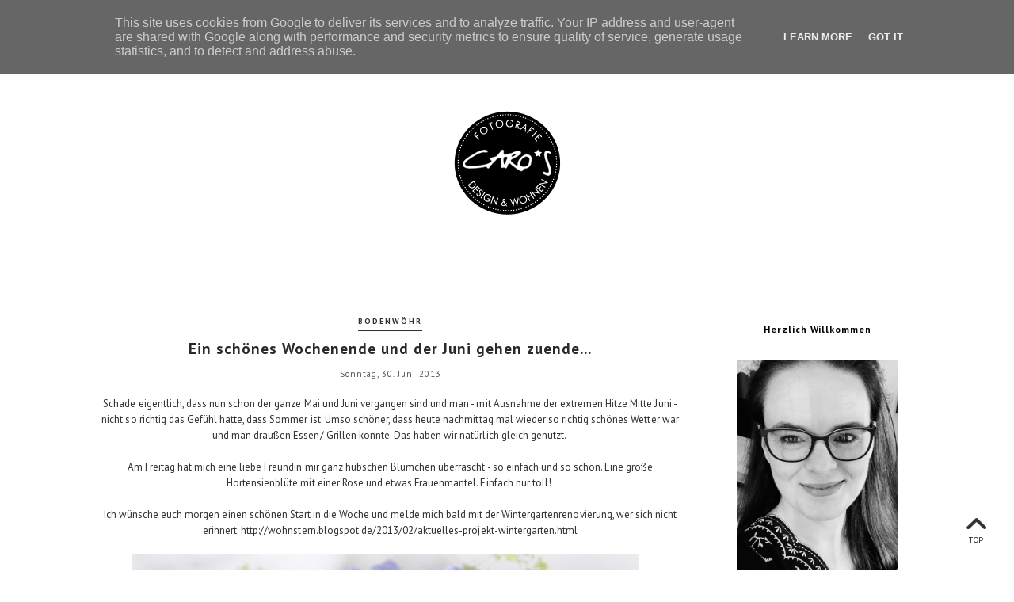

--- FILE ---
content_type: text/javascript; charset=UTF-8
request_url: https://blog.erhardt-seidl.de/feeds/posts/default/-/Bodenw%C3%B6hr?alt=json-in-script&callback=related_results_labels_thumbs&max-results=6
body_size: 7616
content:
// API callback
related_results_labels_thumbs({"version":"1.0","encoding":"UTF-8","feed":{"xmlns":"http://www.w3.org/2005/Atom","xmlns$openSearch":"http://a9.com/-/spec/opensearchrss/1.0/","xmlns$blogger":"http://schemas.google.com/blogger/2008","xmlns$georss":"http://www.georss.org/georss","xmlns$gd":"http://schemas.google.com/g/2005","xmlns$thr":"http://purl.org/syndication/thread/1.0","id":{"$t":"tag:blogger.com,1999:blog-9173875217932658063"},"updated":{"$t":"2025-01-17T13:20:25.632+01:00"},"category":[{"term":"Bodenwöhr"},{"term":"Bruck"},{"term":"Nittenau"},{"term":"Fotografie"},{"term":"Schwandorf"},{"term":"Weihnachten"},{"term":"Vorfreude"},{"term":"Advent"},{"term":"Dekoration"},{"term":"Regensburg"},{"term":"DIY"},{"term":"Familie"},{"term":"Kinder"},{"term":"Weihnachtsdeko"},{"term":"Weitertragen"},{"term":"Backen"},{"term":"Frühling"},{"term":"2019"},{"term":"Do it yourself"},{"term":"Freude"},{"term":"Kekse"},{"term":"Winter"},{"term":"Kochen"},{"term":"Licht"},{"term":"Sterne"},{"term":"Buch"},{"term":"Garten"},{"term":"Home sweet Home"},{"term":"Slider"},{"term":"Sommer"},{"term":"Sonne"},{"term":"Veggie"},{"term":"Kindergeburtstag"},{"term":"Kuchen"},{"term":"Vegan"},{"term":"Wochenende"},{"term":"lecker"},{"term":"selbermachen"},{"term":"Facelift"},{"term":"Foodfotografie"},{"term":"Herbst"},{"term":"Hochzeitsfotograf Regensburg"},{"term":"Kamin"},{"term":"Kürbis"},{"term":"Leckerei"},{"term":"Lichterkette"},{"term":"Muffins"},{"term":"Webdesign"},{"term":"Weihnachtsbäckerei"},{"term":"2018"},{"term":"Adventskranz"},{"term":"Buchvorstellung"},{"term":"Cake Pops"},{"term":"Christbaumkugeln DIY"},{"term":"Einrichtungsberatung"},{"term":"Geburtstag"},{"term":"Hochzeit"},{"term":"Homepage"},{"term":"Hortensien"},{"term":"Hunde"},{"term":"Lichterzweig"},{"term":"Schokokuchen"},{"term":"Sternenglanz"},{"term":"Sternenkind"},{"term":"TIY"},{"term":"Thermomix"},{"term":"vegan kochen"},{"term":"Abnehmen"},{"term":"Abschied"},{"term":"Apfelrosen"},{"term":"Baby"},{"term":"Babywiege"},{"term":"Barcelona"},{"term":"Dekoration Babyzimmer"},{"term":"Erntezeit"},{"term":"Frühlinsputz"},{"term":"Frühstück im Garten"},{"term":"Geburt"},{"term":"Geburtsgeschenk"},{"term":"Greengate Cup"},{"term":"Grillen"},{"term":"Halloween Deko"},{"term":"Heiliger Abend"},{"term":"Kaminfeuer"},{"term":"Labbis"},{"term":"Labrador Retriever"},{"term":"Lagerfeuer"},{"term":"Lesung"},{"term":"Muttertag"},{"term":"Ostern"},{"term":"Plätzchen"},{"term":"Pränataldiagnostik"},{"term":"Rezept"},{"term":"Rose"},{"term":"Schwangerschaftsfotografie"},{"term":"Silvester"},{"term":"Stempelheldin"},{"term":"Teelichtglas"},{"term":"Tischdeko"},{"term":"Wintereinbruch"},{"term":"Wolken schwarz-weiß"},{"term":"Zapfen"},{"term":"schwarz-weiß"},{"term":"vegan Backen"},{"term":"2017"},{"term":"20iger Jahre"},{"term":"Adventskalender"},{"term":"Apfelernte"},{"term":"Apfelmuffins"},{"term":"Architektur"},{"term":"Baby Patchworkdecke"},{"term":"Baby Patschworldecke"},{"term":"Babybauchshooting"},{"term":"Barbiehaus"},{"term":"Basteln"},{"term":"Berliner"},{"term":"Bettwäsche"},{"term":"Bilder"},{"term":"Blechkuchen"},{"term":"Burger"},{"term":"CAD"},{"term":"Donum Vitae"},{"term":"Eis"},{"term":"Eistern"},{"term":"Emily"},{"term":"Erdbeerbowle"},{"term":"Erdbeerzeit"},{"term":"Explosionsbox"},{"term":"Fasching"},{"term":"Feuer"},{"term":"Fotografie Weihnachten"},{"term":"Freunde"},{"term":"Frisur"},{"term":"Frohes Fest"},{"term":"Frost"},{"term":"Frühlingsrolle vegan"},{"term":"Frühlingsröllchen"},{"term":"Früstück"},{"term":"Fsching"},{"term":"Geldgeschenk"},{"term":"Gespenster Cake Pops"},{"term":"Glitzer"},{"term":"Goldfisch"},{"term":"Great Gatsby"},{"term":"Green Gate"},{"term":"Haferbrei"},{"term":"Haferflocken"},{"term":"Himmelbett"},{"term":"Internet"},{"term":"Jahresrückblick 2016"},{"term":"Kaufladen"},{"term":"Keep calm..."},{"term":"Kindergarten"},{"term":"Kommunion"},{"term":"Krapfen"},{"term":"Krokus"},{"term":"Käsekuchen"},{"term":"Kürbis schnitzen"},{"term":"Kürbiskuchen"},{"term":"Kürbisquiche"},{"term":"Kürbistarte"},{"term":"Lampen"},{"term":"Magnolie"},{"term":"Mama´s Liebling Fotografie"},{"term":"Mam´s Liebling Fotografie"},{"term":"Milchbad"},{"term":"München"},{"term":"Neues Jahr"},{"term":"Neugeborenen Shooting"},{"term":"Neugeborenenfotografie"},{"term":"Newborn"},{"term":"Nikolaus"},{"term":"Obstkuchen"},{"term":"Overnight Oatmeal"},{"term":"Pflaumen"},{"term":"Pflaumenmus"},{"term":"Piraten"},{"term":"Piratenkuchen"},{"term":"Piratenparty"},{"term":"Porrdige"},{"term":"Problem"},{"term":"Rattan streichen"},{"term":"Recamieren"},{"term":"Renovierung"},{"term":"Ruhe"},{"term":"Schmetterlinge"},{"term":"Schnee"},{"term":"Schokomund"},{"term":"Servietten Tannebaum"},{"term":"Skelettkekse"},{"term":"Sojamilch Vanille"},{"term":"Sonnenblume"},{"term":"StampinUp"},{"term":"Sterne grau"},{"term":"Sternenbettwäsche"},{"term":"Stockbrot"},{"term":"Tafelgut"},{"term":"Tannen"},{"term":"Taufdekoration"},{"term":"Taufe"},{"term":"Tee"},{"term":"Terrasse"},{"term":"Tulpen"},{"term":"Unterwasserfotografie"},{"term":"Vanilemuffins"},{"term":"Vergissmeinnicht"},{"term":"Vintage"},{"term":"Wandfarbe"},{"term":"Weihnachstdeko"},{"term":"Wiegenausstattung"},{"term":"Wiesenblumen"},{"term":"Windlichter"},{"term":"Winterrose"},{"term":"Wohnen"},{"term":"gelb"},{"term":"grüner Smoothie"},{"term":"lecker;"},{"term":"medizinische Indikation"},{"term":"neues Leben"},{"term":"palliative Geburt"},{"term":"rosa"},{"term":"vegane Bolognese"}],"title":{"type":"text","$t":"Caro´s - Carolin Erhardt-Seidl Fotografie"},"subtitle":{"type":"html","$t":"Fotografie - Design - Wohnen"},"link":[{"rel":"http://schemas.google.com/g/2005#feed","type":"application/atom+xml","href":"https:\/\/blog.erhardt-seidl.de\/feeds\/posts\/default"},{"rel":"self","type":"application/atom+xml","href":"https:\/\/www.blogger.com\/feeds\/9173875217932658063\/posts\/default\/-\/Bodenw%C3%B6hr?alt=json-in-script\u0026max-results=6"},{"rel":"alternate","type":"text/html","href":"https:\/\/blog.erhardt-seidl.de\/search\/label\/Bodenw%C3%B6hr"},{"rel":"hub","href":"http://pubsubhubbub.appspot.com/"},{"rel":"next","type":"application/atom+xml","href":"https:\/\/www.blogger.com\/feeds\/9173875217932658063\/posts\/default\/-\/Bodenw%C3%B6hr\/-\/Bodenw%C3%B6hr?alt=json-in-script\u0026start-index=7\u0026max-results=6"}],"author":[{"name":{"$t":"Unknown"},"email":{"$t":"noreply@blogger.com"},"gd$image":{"rel":"http://schemas.google.com/g/2005#thumbnail","width":"16","height":"16","src":"https:\/\/img1.blogblog.com\/img\/b16-rounded.gif"}}],"generator":{"version":"7.00","uri":"http://www.blogger.com","$t":"Blogger"},"openSearch$totalResults":{"$t":"23"},"openSearch$startIndex":{"$t":"1"},"openSearch$itemsPerPage":{"$t":"6"},"entry":[{"id":{"$t":"tag:blogger.com,1999:blog-9173875217932658063.post-2757586818858227792"},"published":{"$t":"2019-02-12T16:29:00.001+01:00"},"updated":{"$t":"2019-02-12T16:30:23.934+01:00"},"category":[{"scheme":"http://www.blogger.com/atom/ns#","term":"2019"},{"scheme":"http://www.blogger.com/atom/ns#","term":"Bodenwöhr"},{"scheme":"http://www.blogger.com/atom/ns#","term":"Bruck"},{"scheme":"http://www.blogger.com/atom/ns#","term":"Fotografie"},{"scheme":"http://www.blogger.com/atom/ns#","term":"Kommunion"},{"scheme":"http://www.blogger.com/atom/ns#","term":"Nittenau"},{"scheme":"http://www.blogger.com/atom/ns#","term":"Slider"}],"title":{"type":"text","$t":"Jetzt buchbar! "},"content":{"type":"html","$t":"\u003Ch4 style=\"text-align: center;\"\u003E\n\u003Cb\u003EKommunion 2019\u003C\/b\u003E\u003C\/h4\u003E\n\u003Cbr \/\u003E\n\u003Cdiv class=\"separator\" style=\"clear: both; text-align: center;\"\u003E\n\u003Ca href=\"https:\/\/blogger.googleusercontent.com\/img\/b\/R29vZ2xl\/AVvXsEhO3eirauUAzjBP2xN8ieUYK3XQmLKVe7OAI97Uiww-h2WmImoTp61Lij7Gz3cmWD1tFnS1VtPljDZf_5zTHHE-YyjMdOaVZJezNq2jIyoyJSKjk9wuhw6k6pEFUMjA5Sj5-ku0rEszfXgo\/s1600\/angebot_2019.png\" imageanchor=\"1\" style=\"margin-left: 1em; margin-right: 1em;\"\u003E\u003Cimg border=\"0\" data-original-height=\"800\" data-original-width=\"1200\" src=\"https:\/\/blogger.googleusercontent.com\/img\/b\/R29vZ2xl\/AVvXsEhO3eirauUAzjBP2xN8ieUYK3XQmLKVe7OAI97Uiww-h2WmImoTp61Lij7Gz3cmWD1tFnS1VtPljDZf_5zTHHE-YyjMdOaVZJezNq2jIyoyJSKjk9wuhw6k6pEFUMjA5Sj5-ku0rEszfXgo\/s1600\/angebot_2019.png\" \/\u003E\u003C\/a\u003E\u003C\/div\u003E\n\u003Cbr \/\u003E\nDas gesamte Angebot auf meiner Fotografie - Webseite: \u003Ca href=\"https:\/\/www.mamas-liebling.info\/p\/kommunion.html\" target=\"_blank\"\u003Ehttps:\/\/www.mamas-liebling.info\/p\/kommunion.html\u003C\/a\u003E\u003Cbr \/\u003E\n\u003Cbr \/\u003E\n\u003Cdiv class=\"separator\" style=\"clear: both; text-align: center;\"\u003E\n\u003Ca href=\"https:\/\/blogger.googleusercontent.com\/img\/b\/R29vZ2xl\/AVvXsEjg38Chv8muYrBrrATGo4L5NK941RHYxD21f0yDEbogG-cXNSlTiSTRTZAEfIih7QW44H7-iaNhtZ2uR7IW9LzRKaSyGvws1qn0pMNdQtWR2eaWQlY-uEq6pcAkz5c3Sj2hnRYZ8VbVZYi3\/s1600\/kom_web.png\" imageanchor=\"1\" style=\"margin-left: 1em; margin-right: 1em;\"\u003E\u003Cimg border=\"0\" data-original-height=\"800\" data-original-width=\"1200\" src=\"https:\/\/blogger.googleusercontent.com\/img\/b\/R29vZ2xl\/AVvXsEjg38Chv8muYrBrrATGo4L5NK941RHYxD21f0yDEbogG-cXNSlTiSTRTZAEfIih7QW44H7-iaNhtZ2uR7IW9LzRKaSyGvws1qn0pMNdQtWR2eaWQlY-uEq6pcAkz5c3Sj2hnRYZ8VbVZYi3\/s1600\/kom_web.png\" \/\u003E\u003C\/a\u003E\u003C\/div\u003E\n\u003Cbr \/\u003E"},"link":[{"rel":"edit","type":"application/atom+xml","href":"https:\/\/www.blogger.com\/feeds\/9173875217932658063\/posts\/default\/2757586818858227792"},{"rel":"self","type":"application/atom+xml","href":"https:\/\/www.blogger.com\/feeds\/9173875217932658063\/posts\/default\/2757586818858227792"},{"rel":"alternate","type":"text/html","href":"https:\/\/blog.erhardt-seidl.de\/2019\/02\/jetzt-buchbar.html","title":"Jetzt buchbar! "}],"author":[{"name":{"$t":"Unknown"},"email":{"$t":"noreply@blogger.com"},"gd$image":{"rel":"http://schemas.google.com/g/2005#thumbnail","width":"16","height":"16","src":"https:\/\/img1.blogblog.com\/img\/b16-rounded.gif"}}],"media$thumbnail":{"xmlns$media":"http://search.yahoo.com/mrss/","url":"https:\/\/blogger.googleusercontent.com\/img\/b\/R29vZ2xl\/AVvXsEhO3eirauUAzjBP2xN8ieUYK3XQmLKVe7OAI97Uiww-h2WmImoTp61Lij7Gz3cmWD1tFnS1VtPljDZf_5zTHHE-YyjMdOaVZJezNq2jIyoyJSKjk9wuhw6k6pEFUMjA5Sj5-ku0rEszfXgo\/s72-c\/angebot_2019.png","height":"72","width":"72"}},{"id":{"$t":"tag:blogger.com,1999:blog-9173875217932658063.post-3235039686106128973"},"published":{"$t":"2016-12-30T17:20:00.001+01:00"},"updated":{"$t":"2017-12-14T12:47:43.184+01:00"},"category":[{"scheme":"http://www.blogger.com/atom/ns#","term":"2017"},{"scheme":"http://www.blogger.com/atom/ns#","term":"Bodenwöhr"},{"scheme":"http://www.blogger.com/atom/ns#","term":"Bruck"},{"scheme":"http://www.blogger.com/atom/ns#","term":"Jahresrückblick 2016"},{"scheme":"http://www.blogger.com/atom/ns#","term":"Neues Jahr"},{"scheme":"http://www.blogger.com/atom/ns#","term":"Nittenau"},{"scheme":"http://www.blogger.com/atom/ns#","term":"Regensburg"},{"scheme":"http://www.blogger.com/atom/ns#","term":"Schwandorf"},{"scheme":"http://www.blogger.com/atom/ns#","term":"Silvester"}],"title":{"type":"text","$t":"Jahresrückblick 2016"},"content":{"type":"html","$t":"\u003Cdiv class=\"separator\" style=\"clear: both; text-align: center;\"\u003E\n\u003C\/div\u003E\n\u003Cdiv class=\"separator\" style=\"clear: both; text-align: center;\"\u003E\n\u003C\/div\u003E\n\u003Cdiv class=\"separator\" style=\"clear: both; text-align: justify;\"\u003E\nEin kleiner Querschnitt durch die Bilder des letzten Jahres! Ein glückliches und gesundes Jahr wünsche ich allen, die das lesen! :) Herzliche Grüße, Caro\u003C\/div\u003E\n\u003Cdiv class=\"separator\" style=\"clear: both; text-align: justify;\"\u003E\n\u003Cbr \/\u003E\u003C\/div\u003E\n\u003Cdiv class=\"separator\" style=\"clear: both; text-align: center;\"\u003E\n\u003Ca href=\"https:\/\/blogger.googleusercontent.com\/img\/b\/R29vZ2xl\/AVvXsEgDQS8AIpwQj0WPNkGwTZw49p1sNBIZrPsU-58dvRaOCwaA7IBzqmKmKrhOlUmhhIDuP0wT0I9EjYIKNN7BY0EyM4KCsF7OkbjEUw5BXuyB9ZTjOtefH2sb4f2JlQQCFOh40DJo4D7dZtln\/s1600\/review_2016_caros_kl.png\" imageanchor=\"1\" style=\"margin-left: 1em; margin-right: 1em;\"\u003E\u003Cimg border=\"0\" src=\"https:\/\/blogger.googleusercontent.com\/img\/b\/R29vZ2xl\/AVvXsEgDQS8AIpwQj0WPNkGwTZw49p1sNBIZrPsU-58dvRaOCwaA7IBzqmKmKrhOlUmhhIDuP0wT0I9EjYIKNN7BY0EyM4KCsF7OkbjEUw5BXuyB9ZTjOtefH2sb4f2JlQQCFOh40DJo4D7dZtln\/s1600\/review_2016_caros_kl.png\" \/\u003E\u003C\/a\u003E\u003C\/div\u003E\n\u003Cdiv class=\"separator\" style=\"clear: both; text-align: justify;\"\u003E\n\u003Cbr \/\u003E\u003C\/div\u003E\n\u003Cbr \/\u003E"},"link":[{"rel":"edit","type":"application/atom+xml","href":"https:\/\/www.blogger.com\/feeds\/9173875217932658063\/posts\/default\/3235039686106128973"},{"rel":"self","type":"application/atom+xml","href":"https:\/\/www.blogger.com\/feeds\/9173875217932658063\/posts\/default\/3235039686106128973"},{"rel":"alternate","type":"text/html","href":"https:\/\/blog.erhardt-seidl.de\/2016\/12\/jahresruckblick-2016.html","title":"Jahresrückblick 2016"}],"author":[{"name":{"$t":"Unknown"},"email":{"$t":"noreply@blogger.com"},"gd$image":{"rel":"http://schemas.google.com/g/2005#thumbnail","width":"16","height":"16","src":"https:\/\/img1.blogblog.com\/img\/b16-rounded.gif"}}],"media$thumbnail":{"xmlns$media":"http://search.yahoo.com/mrss/","url":"https:\/\/blogger.googleusercontent.com\/img\/b\/R29vZ2xl\/AVvXsEgDQS8AIpwQj0WPNkGwTZw49p1sNBIZrPsU-58dvRaOCwaA7IBzqmKmKrhOlUmhhIDuP0wT0I9EjYIKNN7BY0EyM4KCsF7OkbjEUw5BXuyB9ZTjOtefH2sb4f2JlQQCFOh40DJo4D7dZtln\/s72-c\/review_2016_caros_kl.png","height":"72","width":"72"}},{"id":{"$t":"tag:blogger.com,1999:blog-9173875217932658063.post-5038302962094067182"},"published":{"$t":"2016-12-18T09:30:00.000+01:00"},"updated":{"$t":"2019-02-12T15:39:06.926+01:00"},"category":[{"scheme":"http://www.blogger.com/atom/ns#","term":"Advent"},{"scheme":"http://www.blogger.com/atom/ns#","term":"Bodenwöhr"},{"scheme":"http://www.blogger.com/atom/ns#","term":"Bruck"},{"scheme":"http://www.blogger.com/atom/ns#","term":"Dekoration"},{"scheme":"http://www.blogger.com/atom/ns#","term":"DIY"},{"scheme":"http://www.blogger.com/atom/ns#","term":"Eis"},{"scheme":"http://www.blogger.com/atom/ns#","term":"Eistern"},{"scheme":"http://www.blogger.com/atom/ns#","term":"Fotografie"},{"scheme":"http://www.blogger.com/atom/ns#","term":"Frost"},{"scheme":"http://www.blogger.com/atom/ns#","term":"Nittenau"},{"scheme":"http://www.blogger.com/atom/ns#","term":"Regensburg"},{"scheme":"http://www.blogger.com/atom/ns#","term":"Schwandorf"},{"scheme":"http://www.blogger.com/atom/ns#","term":"Tischdeko"},{"scheme":"http://www.blogger.com/atom/ns#","term":"Vorfreude"},{"scheme":"http://www.blogger.com/atom/ns#","term":"Weihnachstdeko"},{"scheme":"http://www.blogger.com/atom/ns#","term":"Weihnachten"},{"scheme":"http://www.blogger.com/atom/ns#","term":"Wohnen"}],"title":{"type":"text","$t":"DIY: Eissternlaternen"},"content":{"type":"html","$t":"\u003Cdiv style=\"text-align: left;\"\u003E\nHeute habe ich eine schöne Dekoidee für euch: Laternen aus Eis. Ich habe hierfür schon seit Jahren eine Form, bzw. zwei, in der man diese hübschen Laternen machen kann. Sie sind eine schöne Deko für den Eingangsbereich, den Garten, als Tischdeko - auch am Friedhof habe ich sie schon eingesetzt. Wenn man möchte, kann man kleine Dingen darin einfrieren, z.B. Zweige und Hagebutten wie hier, oder man lässt sie ganz ohne etwas, was auch sehr schön ist. \u003C\/div\u003E\n\u003Cdiv style=\"text-align: left;\"\u003E\n\u003Cbr \/\u003E\u003C\/div\u003E\n\u003Cdiv class=\"separator\" style=\"clear: both; text-align: center;\"\u003E\n\u003Ca href=\"https:\/\/blogger.googleusercontent.com\/img\/b\/R29vZ2xl\/AVvXsEhebZB5fJWEWy4UP01KEArxg4oKmwYmZlB4yTndP3FGsSJReCO0oflVHj3tLc1P59HTiAGTpBct4St71MideSmZcrNPZ0D1I8QiChWiGh4yED889WLegux4rEsp5niNauN7jbtjNfX4W-J0\/s1600\/eissterne.png\" imageanchor=\"1\" style=\"margin-left: 1em; margin-right: 1em;\"\u003E\u003Cimg border=\"0\" src=\"https:\/\/blogger.googleusercontent.com\/img\/b\/R29vZ2xl\/AVvXsEhebZB5fJWEWy4UP01KEArxg4oKmwYmZlB4yTndP3FGsSJReCO0oflVHj3tLc1P59HTiAGTpBct4St71MideSmZcrNPZ0D1I8QiChWiGh4yED889WLegux4rEsp5niNauN7jbtjNfX4W-J0\/s1600\/eissterne.png\" \/\u003E\u0026nbsp;\u003C\/a\u003E\u003C\/div\u003E\n\u003Cdiv class=\"separator\" style=\"clear: both; text-align: left;\"\u003E\n\u003Cbr \/\u003E\u003C\/div\u003E\n\u003Cdiv class=\"separator\" style=\"clear: both; text-align: left;\"\u003E\n\u0026nbsp;Und dann geht es ganz einfach:\u003C\/div\u003E\n\u003Cdiv style=\"text-align: left;\"\u003E\n\u003Cbr \/\u003E\u003C\/div\u003E\n\u003Cdiv style=\"text-align: left;\"\u003E\n\u003Col\u003E\n\u003Cli\u003EDeko in die Form geben (oder eben nicht).\u0026nbsp;\u003C\/li\u003E\n\u003Cli\u003EWasser einfüllen.\u003C\/li\u003E\n\u003Cli\u003EIn die Gefriertruhe stellen (mindestens 12 Stunden).\u0026nbsp;\u003C\/li\u003E\n\u003Cli\u003EDas Entformen ist ein bisschen kniffelig. Ich geben immer warmes Wasser\n in die Vertiefung für die Kerze und stelle den Stern in die Spüle. Das\n Wasser tausche ich mehrmals, weil es ja sofort abkühlt. Langsam beginnt\n der Stern dann zu rutschen und irgendwann kann man ihn dann \nherausziehen. Das dauert schon bis zu 20 Minuten, da ist\u0026nbsp; ein bißchen \nGeduld gefragt.\u0026nbsp;\u003C\/li\u003E\n\u003Cli\u003ENach Wunsch dekorieren, bei einer Tischdeko am\n Besten in einer Schale oder einem tiefen Teller, weil ja immer etwas \nWasser abgeht. Ein LED Teelicht fördert dann auch das Schmelzen nicht so.\u003C\/li\u003E\n\u003C\/ol\u003E\n\u003C\/div\u003E\n\u003Cdiv class=\"separator\" style=\"clear: both; text-align: center;\"\u003E\n\u003Ca href=\"https:\/\/blogger.googleusercontent.com\/img\/b\/R29vZ2xl\/AVvXsEjg6XM9VRD61p-VIwd3oOh-cAuQoE8XPeCMEr5ITwMj3nZN421SRtvp7kkGTFlg_Jo4lJZqKlERs8EE-Kny1X6umupXEcTpuxqKJZDV3rDnnK4VuwQxFIxhdSRG1w2WJrLVFMwh-P248lko\/s1600\/eissterne2.png\" imageanchor=\"1\" style=\"margin-left: 1em; margin-right: 1em;\"\u003E\u003Cimg border=\"0\" src=\"https:\/\/blogger.googleusercontent.com\/img\/b\/R29vZ2xl\/AVvXsEjg6XM9VRD61p-VIwd3oOh-cAuQoE8XPeCMEr5ITwMj3nZN421SRtvp7kkGTFlg_Jo4lJZqKlERs8EE-Kny1X6umupXEcTpuxqKJZDV3rDnnK4VuwQxFIxhdSRG1w2WJrLVFMwh-P248lko\/s1600\/eissterne2.png\" \/\u003E\u003C\/a\u003E\u003C\/div\u003E\n\u003Cdiv style=\"text-align: left;\"\u003E\n\u003C\/div\u003E\n\u003Cdiv style=\"text-align: left;\"\u003E\n\u003Cbr \/\u003E\nIch habe den Stern jetzt draußen fotografiert, am 24. Dezember gibt es hier bei mir im Blog eine Tischdeko, wo der Stern eingebunden ist. Also einfach wieder vorbeischauen! :)\u003C\/div\u003E\n\u003Cdiv style=\"text-align: left;\"\u003E\n\u003C\/div\u003E\n\u003Cdiv style=\"text-align: left;\"\u003E\n\u003Cspan style=\"font-size: x-small;\"\u003EBezugsquellen Form:\u0026nbsp;\u003C\/span\u003E\u003C\/div\u003E\n\u003Cdiv style=\"text-align: left;\"\u003E\n\u003Cspan style=\"font-size: x-small;\"\u003E\u003Ca href=\"https:\/\/www.coolstuff.de\/Eisstern-Sternformige-Windlichter\"\u003Ehttps:\/\/www.coolstuff.de\/Eisstern-Sternformige-Windlichter\u003C\/a\u003E\u003C\/span\u003E\u003C\/div\u003E\n\u003Ca href=\"https:\/\/www.amazon.de\/Windlicht-Selbermachen-Eislaterne-Kraftmax-Teelicht\/dp\/B00AF7SOOC\"\u003E\u003Cspan style=\"font-size: x-small;\"\u003Ehttps:\/\/www.amazon.de\/Windlicht-Selbermachen-Eislaterne-Kraftmax-Teelicht\/dp\/B00AF7SOOC\u003C\/span\u003E\u003C\/a\u003E"},"link":[{"rel":"edit","type":"application/atom+xml","href":"https:\/\/www.blogger.com\/feeds\/9173875217932658063\/posts\/default\/5038302962094067182"},{"rel":"self","type":"application/atom+xml","href":"https:\/\/www.blogger.com\/feeds\/9173875217932658063\/posts\/default\/5038302962094067182"},{"rel":"alternate","type":"text/html","href":"https:\/\/blog.erhardt-seidl.de\/2016\/12\/diy-eissternlaternen.html","title":"DIY: Eissternlaternen"}],"author":[{"name":{"$t":"Unknown"},"email":{"$t":"noreply@blogger.com"},"gd$image":{"rel":"http://schemas.google.com/g/2005#thumbnail","width":"16","height":"16","src":"https:\/\/img1.blogblog.com\/img\/b16-rounded.gif"}}],"media$thumbnail":{"xmlns$media":"http://search.yahoo.com/mrss/","url":"https:\/\/blogger.googleusercontent.com\/img\/b\/R29vZ2xl\/AVvXsEhebZB5fJWEWy4UP01KEArxg4oKmwYmZlB4yTndP3FGsSJReCO0oflVHj3tLc1P59HTiAGTpBct4St71MideSmZcrNPZ0D1I8QiChWiGh4yED889WLegux4rEsp5niNauN7jbtjNfX4W-J0\/s72-c\/eissterne.png","height":"72","width":"72"}},{"id":{"$t":"tag:blogger.com,1999:blog-9173875217932658063.post-6600383622857669686"},"published":{"$t":"2016-12-01T09:07:00.000+01:00"},"updated":{"$t":"2019-02-12T15:35:50.877+01:00"},"category":[{"scheme":"http://www.blogger.com/atom/ns#","term":"Advent"},{"scheme":"http://www.blogger.com/atom/ns#","term":"Adventskalender"},{"scheme":"http://www.blogger.com/atom/ns#","term":"Basteln"},{"scheme":"http://www.blogger.com/atom/ns#","term":"Bodenwöhr"},{"scheme":"http://www.blogger.com/atom/ns#","term":"Bruck"},{"scheme":"http://www.blogger.com/atom/ns#","term":"DIY"},{"scheme":"http://www.blogger.com/atom/ns#","term":"Fotografie"},{"scheme":"http://www.blogger.com/atom/ns#","term":"Nittenau"},{"scheme":"http://www.blogger.com/atom/ns#","term":"Regensburg"},{"scheme":"http://www.blogger.com/atom/ns#","term":"Schwandorf"},{"scheme":"http://www.blogger.com/atom/ns#","term":"Vorfreude"},{"scheme":"http://www.blogger.com/atom/ns#","term":"Weihnachten"}],"title":{"type":"text","$t":"1. Dezember: Adventskalender"},"content":{"type":"html","$t":"Heute wird das erste \"Türchen\" geöffnet! Juhu!\u003Cbr \/\u003E\nNeben den bunten Kalendern für die Kinder (Spielzeug bzw. Büchlein) haben wir in diesem Jahr auch einen Kalender für die ganze Familie. Jedes Türchen ist individuell befüllt mit teils witzigen, teil süßen, teils besinnlichen Kleinigkeiten. Meine Lieben haben keinen blassen Schimmer, was sich darin befindet und ich freue mich schon auf die Gesichter. :)\u003Cbr \/\u003E\n\u003Cbr \/\u003E\nIch habe einfach kleine Schachteln und Tüten befüllt, ein wenig dekoriert und Zahlen aufgeklebt. Und dann alles an Zweige in Baumform, zusammen mit einer Lichterkette, an die Wand gehängt! So ist das auch abends ein schöner Blickfang. \u003Cbr \/\u003E\n\u003Cbr \/\u003E\n\u003Cdiv class=\"separator\" style=\"clear: both; text-align: center;\"\u003E\n\u003Ca href=\"https:\/\/blogger.googleusercontent.com\/img\/b\/R29vZ2xl\/AVvXsEhVMwpFqcQc3XIqXDktDFh7NDXvaaoCJAuQbARGzUjBxAzLcY4ZzJbkfv0Orz_BxZO2BduIqPhk-LuqYUxvaoeFGDBkFFSieLqCySOLDxP-L08pdfYegs3n7_uajby50l0uVhAXnCgNH2Vr\/s1600\/adventskalender.png\" imageanchor=\"1\" style=\"margin-left: 1em; margin-right: 1em;\"\u003E\u003Cimg border=\"0\" src=\"https:\/\/blogger.googleusercontent.com\/img\/b\/R29vZ2xl\/AVvXsEhVMwpFqcQc3XIqXDktDFh7NDXvaaoCJAuQbARGzUjBxAzLcY4ZzJbkfv0Orz_BxZO2BduIqPhk-LuqYUxvaoeFGDBkFFSieLqCySOLDxP-L08pdfYegs3n7_uajby50l0uVhAXnCgNH2Vr\/s1600\/adventskalender.png\" \/\u003E\u003C\/a\u003E\u003C\/div\u003E\n\u003Cbr \/\u003E"},"link":[{"rel":"edit","type":"application/atom+xml","href":"https:\/\/www.blogger.com\/feeds\/9173875217932658063\/posts\/default\/6600383622857669686"},{"rel":"self","type":"application/atom+xml","href":"https:\/\/www.blogger.com\/feeds\/9173875217932658063\/posts\/default\/6600383622857669686"},{"rel":"alternate","type":"text/html","href":"https:\/\/blog.erhardt-seidl.de\/2016\/12\/1-dezember-adventskalender.html","title":"1. Dezember: Adventskalender"}],"author":[{"name":{"$t":"Unknown"},"email":{"$t":"noreply@blogger.com"},"gd$image":{"rel":"http://schemas.google.com/g/2005#thumbnail","width":"16","height":"16","src":"https:\/\/img1.blogblog.com\/img\/b16-rounded.gif"}}],"media$thumbnail":{"xmlns$media":"http://search.yahoo.com/mrss/","url":"https:\/\/blogger.googleusercontent.com\/img\/b\/R29vZ2xl\/AVvXsEhVMwpFqcQc3XIqXDktDFh7NDXvaaoCJAuQbARGzUjBxAzLcY4ZzJbkfv0Orz_BxZO2BduIqPhk-LuqYUxvaoeFGDBkFFSieLqCySOLDxP-L08pdfYegs3n7_uajby50l0uVhAXnCgNH2Vr\/s72-c\/adventskalender.png","height":"72","width":"72"}},{"id":{"$t":"tag:blogger.com,1999:blog-9173875217932658063.post-4290720643654241546"},"published":{"$t":"2016-11-28T09:00:00.000+01:00"},"updated":{"$t":"2019-02-12T15:35:40.936+01:00"},"category":[{"scheme":"http://www.blogger.com/atom/ns#","term":"Advent"},{"scheme":"http://www.blogger.com/atom/ns#","term":"Bodenwöhr"},{"scheme":"http://www.blogger.com/atom/ns#","term":"Bruck"},{"scheme":"http://www.blogger.com/atom/ns#","term":"Christbaumkugeln DIY"},{"scheme":"http://www.blogger.com/atom/ns#","term":"Dekoration"},{"scheme":"http://www.blogger.com/atom/ns#","term":"Do it yourself"},{"scheme":"http://www.blogger.com/atom/ns#","term":"Fotografie"},{"scheme":"http://www.blogger.com/atom/ns#","term":"Lichterzweig"},{"scheme":"http://www.blogger.com/atom/ns#","term":"Nittenau"},{"scheme":"http://www.blogger.com/atom/ns#","term":"Regensburg"},{"scheme":"http://www.blogger.com/atom/ns#","term":"Schwandorf"},{"scheme":"http://www.blogger.com/atom/ns#","term":"schwarz-weiß"},{"scheme":"http://www.blogger.com/atom/ns#","term":"selbermachen"},{"scheme":"http://www.blogger.com/atom/ns#","term":"Vorfreude"},{"scheme":"http://www.blogger.com/atom/ns#","term":"Weihnachten"},{"scheme":"http://www.blogger.com/atom/ns#","term":"Weihnachtsdeko"}],"title":{"type":"text","$t":"DIY: Christbaumkugeln aufhübschen! "},"content":{"type":"html","$t":"\u003Cdiv style=\"text-align: justify;\"\u003E\nIn diesem Jahr möchte ich den Baum mal nicht in grau\/schwarz\/kupfer, sondern es soll fast ausschließlich schwarz\/weiß werden. Daher habe ich mir überlegt, meine ganzen weißen Kugeln etwas umzugestalten. Mit meinem Schneiderplotter habe ich daher Motive aus schwarzer Klebefolie ausgeschnitten (bei einfach Motiven geht das auch gut mit der Hand, z.B. Sterne und Tannen) und auf die Kugeln geklebt. Ich finde es toll. Bin aber noch nicht ganz fertig. Es sollen noch mehr Hirsche und kleine Häuschen dazu. Die Washi-Tapes habe ich doch nicht verwendet, das hat mir dann nicht gefallen. \u003C\/div\u003E\n\u003Cdiv style=\"text-align: justify;\"\u003E\n\u003Cbr \/\u003E\u003C\/div\u003E\n\u003Cdiv class=\"separator\" style=\"clear: both; text-align: center;\"\u003E\n\u003Ca href=\"https:\/\/blogger.googleusercontent.com\/img\/b\/R29vZ2xl\/AVvXsEg7BC59gG3ObMg6uoiSYk_JR_cykqTPBA7ZYxvFoN4sHeNPV_rXfXZIWQE7V_KAhX24pz7f4_hmgk5aECFsGBotL7Y8D6yTHM6m9J3aQe7MPnyH2OoUBev3xdVU8VCjhRU4_CMhaaKd0BkN\/s1600\/kugeln.png\" imageanchor=\"1\" style=\"margin-left: 1em; margin-right: 1em;\"\u003E\u003Cimg border=\"0\" src=\"https:\/\/blogger.googleusercontent.com\/img\/b\/R29vZ2xl\/AVvXsEg7BC59gG3ObMg6uoiSYk_JR_cykqTPBA7ZYxvFoN4sHeNPV_rXfXZIWQE7V_KAhX24pz7f4_hmgk5aECFsGBotL7Y8D6yTHM6m9J3aQe7MPnyH2OoUBev3xdVU8VCjhRU4_CMhaaKd0BkN\/s1600\/kugeln.png\" \/\u003E\u003C\/a\u003E\u003C\/div\u003E\n\u003Cdiv style=\"text-align: justify;\"\u003E\n\u003Cbr \/\u003E\u003C\/div\u003E\n\u003Cdiv style=\"text-align: justify;\"\u003E\nUnd inzwischen, bis sie die Christbaum zieren, hängen sie an meinen kleinen Lichterbäumen in Wohn- und Arbeitszimmer.\u0026nbsp;\u003C\/div\u003E\n\u003Cdiv style=\"text-align: justify;\"\u003E\n\u003Cbr \/\u003E\u003C\/div\u003E\n\u003Cdiv class=\"separator\" style=\"clear: both; text-align: center;\"\u003E\n\u003Ca href=\"https:\/\/blogger.googleusercontent.com\/img\/b\/R29vZ2xl\/AVvXsEhK2dbePaU99BBHD-Df0OIGDI0qdBRtchN34ByG78cwQQEHWPiAQWz6YOJC93gJjHN3jmC3hmoTTdVnjZtMZhWg_zbFVdwiPVq1lJr8l7A-YeysBdgD5BWi0cFxRC71Bp8yjksB3LupzlP3\/s1600\/kugeln2.png\" imageanchor=\"1\" style=\"margin-left: 1em; margin-right: 1em;\"\u003E\u003Cimg border=\"0\" src=\"https:\/\/blogger.googleusercontent.com\/img\/b\/R29vZ2xl\/AVvXsEhK2dbePaU99BBHD-Df0OIGDI0qdBRtchN34ByG78cwQQEHWPiAQWz6YOJC93gJjHN3jmC3hmoTTdVnjZtMZhWg_zbFVdwiPVq1lJr8l7A-YeysBdgD5BWi0cFxRC71Bp8yjksB3LupzlP3\/s1600\/kugeln2.png\" \/\u003E\u0026nbsp;\u003C\/a\u003E\u003C\/div\u003E\n\u003Cdiv class=\"separator\" style=\"clear: both; text-align: center;\"\u003E\n\u003Cbr \/\u003E\u003C\/div\u003E\n\u003Cdiv class=\"separator\" style=\"clear: both; text-align: left;\"\u003E\nVorschau: am Donnerstag gibt es unseren Familien-Adventskalender zu sehen.\u0026nbsp; \u003C\/div\u003E\n\u003Cdiv style=\"text-align: justify;\"\u003E\n\u003Cbr \/\u003E\u003C\/div\u003E\n"},"link":[{"rel":"edit","type":"application/atom+xml","href":"https:\/\/www.blogger.com\/feeds\/9173875217932658063\/posts\/default\/4290720643654241546"},{"rel":"self","type":"application/atom+xml","href":"https:\/\/www.blogger.com\/feeds\/9173875217932658063\/posts\/default\/4290720643654241546"},{"rel":"alternate","type":"text/html","href":"https:\/\/blog.erhardt-seidl.de\/2016\/11\/diy-christbaumkugeln-aufhubschen.html","title":"DIY: Christbaumkugeln aufhübschen! "}],"author":[{"name":{"$t":"Unknown"},"email":{"$t":"noreply@blogger.com"},"gd$image":{"rel":"http://schemas.google.com/g/2005#thumbnail","width":"16","height":"16","src":"https:\/\/img1.blogblog.com\/img\/b16-rounded.gif"}}],"media$thumbnail":{"xmlns$media":"http://search.yahoo.com/mrss/","url":"https:\/\/blogger.googleusercontent.com\/img\/b\/R29vZ2xl\/AVvXsEg7BC59gG3ObMg6uoiSYk_JR_cykqTPBA7ZYxvFoN4sHeNPV_rXfXZIWQE7V_KAhX24pz7f4_hmgk5aECFsGBotL7Y8D6yTHM6m9J3aQe7MPnyH2OoUBev3xdVU8VCjhRU4_CMhaaKd0BkN\/s72-c\/kugeln.png","height":"72","width":"72"}},{"id":{"$t":"tag:blogger.com,1999:blog-9173875217932658063.post-8023840848638930246"},"published":{"$t":"2016-11-27T13:58:00.001+01:00"},"updated":{"$t":"2019-02-12T15:35:18.741+01:00"},"category":[{"scheme":"http://www.blogger.com/atom/ns#","term":"Advent"},{"scheme":"http://www.blogger.com/atom/ns#","term":"Bodenwöhr"},{"scheme":"http://www.blogger.com/atom/ns#","term":"Bruck"},{"scheme":"http://www.blogger.com/atom/ns#","term":"DIY"},{"scheme":"http://www.blogger.com/atom/ns#","term":"Do it yourself"},{"scheme":"http://www.blogger.com/atom/ns#","term":"Familie"},{"scheme":"http://www.blogger.com/atom/ns#","term":"Foodfotografie"},{"scheme":"http://www.blogger.com/atom/ns#","term":"Fotografie"},{"scheme":"http://www.blogger.com/atom/ns#","term":"Freude"},{"scheme":"http://www.blogger.com/atom/ns#","term":"Kekse"},{"scheme":"http://www.blogger.com/atom/ns#","term":"Kinder"},{"scheme":"http://www.blogger.com/atom/ns#","term":"lecker"},{"scheme":"http://www.blogger.com/atom/ns#","term":"Nittenau"},{"scheme":"http://www.blogger.com/atom/ns#","term":"Rezept"},{"scheme":"http://www.blogger.com/atom/ns#","term":"Schwandorf"},{"scheme":"http://www.blogger.com/atom/ns#","term":"Vorfreude"},{"scheme":"http://www.blogger.com/atom/ns#","term":"Weihnachtsbäckerei"},{"scheme":"http://www.blogger.com/atom/ns#","term":"Weihnachtsdeko"}],"title":{"type":"text","$t":"Rezept: Ausstechplätzchen mit Hirschmotiv"},"content":{"type":"html","$t":"\u003Cdiv style=\"text-align: justify;\"\u003E\nHeute ist schon der 1. Advent! Wahnsinn, wie die Zeit verfliegt. Heute vormittag haben wir mit den Kindern gebacken. Da gibt es natürlich dann immer Ausstechplätzchen, weil das den Kindern am meisten Spaß macht. Damit es mir auch Spaß macht ;) habe ich mir schon vor 2 Jahren eine Motivrolle mit Hirsch zugelegt. Das wird wirklich hübsch und man erspart sich das Verzieren danach. \u003C\/div\u003E\n\u003Cbr \/\u003E\n\u003Cdiv class=\"separator\" style=\"clear: both; text-align: center;\"\u003E\n\u003Ca href=\"https:\/\/blogger.googleusercontent.com\/img\/b\/R29vZ2xl\/AVvXsEj0pY1nZlXpiDmwBGDXfKgAllVme7pfC2Uny1MZ6CeYMuZWbzzXqGiXVQjA4DDVoxYKQA91rsBU44R51JAQIvn6ZtWGhLmsVb64xftfEXBPV5RILBOckd9NXD0sVhAKJ5gxhbkRlKFYFhbH\/s1600\/hirschkekse.png\" imageanchor=\"1\" style=\"margin-left: 1em; margin-right: 1em;\"\u003E\u003Cimg border=\"0\" src=\"https:\/\/blogger.googleusercontent.com\/img\/b\/R29vZ2xl\/AVvXsEj0pY1nZlXpiDmwBGDXfKgAllVme7pfC2Uny1MZ6CeYMuZWbzzXqGiXVQjA4DDVoxYKQA91rsBU44R51JAQIvn6ZtWGhLmsVb64xftfEXBPV5RILBOckd9NXD0sVhAKJ5gxhbkRlKFYFhbH\/s1600\/hirschkekse.png\" \/\u003E\u003C\/a\u003E\u003C\/div\u003E\n\u003Cdiv class=\"separator\" style=\"clear: both; text-align: center;\"\u003E\n\u003Cbr \/\u003E\u003C\/div\u003E\n\u003Cdiv class=\"separator\" style=\"clear: both; text-align: justify;\"\u003E\nRezept Mürbeteigkekse:\u003C\/div\u003E\n\u003Cdiv class=\"separator\" style=\"clear: both; text-align: justify;\"\u003E\n\u003Cbr \/\u003E\u003C\/div\u003E\n\u003Cul\u003E\n\u003Cli\u003E150 g Butter oder Margarine\u003C\/li\u003E\n\u003Cli\u003E50 g Zucker\u003C\/li\u003E\n\u003Cli\u003E1 Päckchen Vanillinzucker\u003C\/li\u003E\n\u003Cli\u003E250 g Mehl\u003C\/li\u003E\n\u003Cli\u003E1 Eigelb\u003C\/li\u003E\n\u003Cli\u003E100g Marzipan Rohmasse\u003C\/li\u003E\n\u003C\/ul\u003E\n\u003Col\u003E\n\u003Cli\u003E\u0026nbsp;Butter in einer Schüssel oder Küchenmaschine schaumig rühren.\u0026nbsp;\u003C\/li\u003E\n\u003Cli\u003E\u0026nbsp;Zucker, Vanillinzucker, Eigelb und Marzipan dazugeben und gut durchrühren.\u0026nbsp;\u003C\/li\u003E\n\u003Cli\u003EMehl dazugeben, zu einem glatten Teig verkneten. 30 min. kaltstellen.\u0026nbsp;\u003C\/li\u003E\n\u003Cli\u003ETeig mit glatter Rolle ausrollen, Oberfläche gut mit Mehl bestäuben, damit der Teig nicht an der Motivrolle kleben bleibt. Zuletzt mit leichtem Druck (ausprobieren) einmal mit der Motivrolle über den Teig rollen.\u003C\/li\u003E\n\u003Cli\u003EJetzt kann nach Belieben ausgestochen werden, Am Schönsten fanden wir schlichte Formen und Sterne, denn das Muster ist ja schon recht viel \"Dekoration\".\u0026nbsp;\u003C\/li\u003E\n\u003Cli\u003EAlles aufessen! Am besten sofort. (Hat unser Sohn direkt umgesetzt!)\u003C\/li\u003E\n\u003C\/ol\u003E\n\u003Cdiv class=\"separator\" style=\"clear: both; text-align: justify;\"\u003E\n\u0026nbsp;So, und jetzt packen wir unsere sieben Sachen und fahren auf den Weihnachtsmarkt! Einen schönen Adventssonntag! Nächste Woche gibt es ein DIY für Christbaumkugeln! Bis dann!\u003C\/div\u003E\n\u003Cdiv class=\"separator\" style=\"clear: both; text-align: center;\"\u003E\n\u003Cbr \/\u003E\u003C\/div\u003E\n\u003Cdiv class=\"separator\" style=\"clear: both; text-align: center;\"\u003E\n\u003Ca href=\"https:\/\/blogger.googleusercontent.com\/img\/b\/R29vZ2xl\/AVvXsEiq7NtIXeTrKPo8SHw2FVCijn_1fTzzswE6l4Ke7aEu69CV9pBtExpLEpsK3NQHKHRWpBMTk9UNBmfUF4jMsCoYC81oqwk8RHExk3_Y2aKzTbX_g3mMlPs_qfCm1NuXsrEoRqJyCMtZkd5V\/s1600\/hirschkekse2.png\" imageanchor=\"1\" style=\"margin-left: 1em; margin-right: 1em;\"\u003E\u003Cimg border=\"0\" src=\"https:\/\/blogger.googleusercontent.com\/img\/b\/R29vZ2xl\/AVvXsEiq7NtIXeTrKPo8SHw2FVCijn_1fTzzswE6l4Ke7aEu69CV9pBtExpLEpsK3NQHKHRWpBMTk9UNBmfUF4jMsCoYC81oqwk8RHExk3_Y2aKzTbX_g3mMlPs_qfCm1NuXsrEoRqJyCMtZkd5V\/s1600\/hirschkekse2.png\" \/\u003E\u0026nbsp;\u003C\/a\u003E\u003C\/div\u003E\n\u003Cdiv class=\"separator\" style=\"clear: both; text-align: center;\"\u003E\n\u003Cbr \/\u003E\u003C\/div\u003E\n\u003Cdiv class=\"separator\" style=\"clear: both; text-align: left;\"\u003E\n\u003Cspan style=\"font-size: x-small;\"\u003EQuellen:\u003C\/span\u003E\u003C\/div\u003E\n\u003Cdiv class=\"separator\" style=\"clear: both; text-align: left;\"\u003E\n\u003Cspan style=\"font-size: x-small;\"\u003E- Teigrolle Hirsch - \u003Ca href=\"http:\/\/de.dawanda.com\/shop\/zuia?page=2\" target=\"_blank\"\u003EDawanda Shop Zuia \u003C\/a\u003E\u003C\/span\u003E\u003C\/div\u003E\n\u003Cdiv class=\"separator\" style=\"clear: both; text-align: left;\"\u003E\n\u003Cspan style=\"font-size: x-small;\"\u003E-\u0026nbsp; Kissen \"Love is the new black\" - H\u0026amp;M Home\u003C\/span\u003E\u003C\/div\u003E\n\u003Cdiv class=\"separator\" style=\"clear: both; text-align: left;\"\u003E\n\u003Cspan style=\"font-size: x-small;\"\u003E- Tannenbäumchen - Depot\u003C\/span\u003E\u003C\/div\u003E\n\u003Cdiv class=\"separator\" style=\"clear: both; text-align: left;\"\u003E\n\u003Cspan style=\"font-size: x-small;\"\u003E- Geschirrtücher IKEA \u003C\/span\u003E\u003C\/div\u003E\n\u003Cdiv class=\"separator\" style=\"clear: both; text-align: left;\"\u003E\n\u003Cspan style=\"font-size: x-small;\"\u003E\u0026nbsp;\u003C\/span\u003E \u003C\/div\u003E\n\u003Cdiv class=\"separator\" style=\"clear: both; text-align: center;\"\u003E\n\u003Cbr \/\u003E\u003C\/div\u003E\n\u003Cbr \/\u003E"},"link":[{"rel":"edit","type":"application/atom+xml","href":"https:\/\/www.blogger.com\/feeds\/9173875217932658063\/posts\/default\/8023840848638930246"},{"rel":"self","type":"application/atom+xml","href":"https:\/\/www.blogger.com\/feeds\/9173875217932658063\/posts\/default\/8023840848638930246"},{"rel":"alternate","type":"text/html","href":"https:\/\/blog.erhardt-seidl.de\/2016\/11\/rezept-ausstechplatzchen-mit-hirschmotiv.html","title":"Rezept: Ausstechplätzchen mit Hirschmotiv"}],"author":[{"name":{"$t":"Unknown"},"email":{"$t":"noreply@blogger.com"},"gd$image":{"rel":"http://schemas.google.com/g/2005#thumbnail","width":"16","height":"16","src":"https:\/\/img1.blogblog.com\/img\/b16-rounded.gif"}}],"media$thumbnail":{"xmlns$media":"http://search.yahoo.com/mrss/","url":"https:\/\/blogger.googleusercontent.com\/img\/b\/R29vZ2xl\/AVvXsEj0pY1nZlXpiDmwBGDXfKgAllVme7pfC2Uny1MZ6CeYMuZWbzzXqGiXVQjA4DDVoxYKQA91rsBU44R51JAQIvn6ZtWGhLmsVb64xftfEXBPV5RILBOckd9NXD0sVhAKJ5gxhbkRlKFYFhbH\/s72-c\/hirschkekse.png","height":"72","width":"72"}}]}});

--- FILE ---
content_type: text/javascript; charset=UTF-8
request_url: https://blog.erhardt-seidl.de/feeds/posts/default/-/Labrador%20Retriever?alt=json-in-script&callback=related_results_labels_thumbs&max-results=6
body_size: 4059
content:
// API callback
related_results_labels_thumbs({"version":"1.0","encoding":"UTF-8","feed":{"xmlns":"http://www.w3.org/2005/Atom","xmlns$openSearch":"http://a9.com/-/spec/opensearchrss/1.0/","xmlns$blogger":"http://schemas.google.com/blogger/2008","xmlns$georss":"http://www.georss.org/georss","xmlns$gd":"http://schemas.google.com/g/2005","xmlns$thr":"http://purl.org/syndication/thread/1.0","id":{"$t":"tag:blogger.com,1999:blog-9173875217932658063"},"updated":{"$t":"2025-01-17T13:20:25.632+01:00"},"category":[{"term":"Bodenwöhr"},{"term":"Bruck"},{"term":"Nittenau"},{"term":"Fotografie"},{"term":"Schwandorf"},{"term":"Weihnachten"},{"term":"Vorfreude"},{"term":"Advent"},{"term":"Dekoration"},{"term":"Regensburg"},{"term":"DIY"},{"term":"Familie"},{"term":"Kinder"},{"term":"Weihnachtsdeko"},{"term":"Weitertragen"},{"term":"Backen"},{"term":"Frühling"},{"term":"2019"},{"term":"Do it yourself"},{"term":"Freude"},{"term":"Kekse"},{"term":"Winter"},{"term":"Kochen"},{"term":"Licht"},{"term":"Sterne"},{"term":"Buch"},{"term":"Garten"},{"term":"Home sweet Home"},{"term":"Slider"},{"term":"Sommer"},{"term":"Sonne"},{"term":"Veggie"},{"term":"Kindergeburtstag"},{"term":"Kuchen"},{"term":"Vegan"},{"term":"Wochenende"},{"term":"lecker"},{"term":"selbermachen"},{"term":"Facelift"},{"term":"Foodfotografie"},{"term":"Herbst"},{"term":"Hochzeitsfotograf Regensburg"},{"term":"Kamin"},{"term":"Kürbis"},{"term":"Leckerei"},{"term":"Lichterkette"},{"term":"Muffins"},{"term":"Webdesign"},{"term":"Weihnachtsbäckerei"},{"term":"2018"},{"term":"Adventskranz"},{"term":"Buchvorstellung"},{"term":"Cake Pops"},{"term":"Christbaumkugeln DIY"},{"term":"Einrichtungsberatung"},{"term":"Geburtstag"},{"term":"Hochzeit"},{"term":"Homepage"},{"term":"Hortensien"},{"term":"Hunde"},{"term":"Lichterzweig"},{"term":"Schokokuchen"},{"term":"Sternenglanz"},{"term":"Sternenkind"},{"term":"TIY"},{"term":"Thermomix"},{"term":"vegan kochen"},{"term":"Abnehmen"},{"term":"Abschied"},{"term":"Apfelrosen"},{"term":"Baby"},{"term":"Babywiege"},{"term":"Barcelona"},{"term":"Dekoration Babyzimmer"},{"term":"Erntezeit"},{"term":"Frühlinsputz"},{"term":"Frühstück im Garten"},{"term":"Geburt"},{"term":"Geburtsgeschenk"},{"term":"Greengate Cup"},{"term":"Grillen"},{"term":"Halloween Deko"},{"term":"Heiliger Abend"},{"term":"Kaminfeuer"},{"term":"Labbis"},{"term":"Labrador Retriever"},{"term":"Lagerfeuer"},{"term":"Lesung"},{"term":"Muttertag"},{"term":"Ostern"},{"term":"Plätzchen"},{"term":"Pränataldiagnostik"},{"term":"Rezept"},{"term":"Rose"},{"term":"Schwangerschaftsfotografie"},{"term":"Silvester"},{"term":"Stempelheldin"},{"term":"Teelichtglas"},{"term":"Tischdeko"},{"term":"Wintereinbruch"},{"term":"Wolken schwarz-weiß"},{"term":"Zapfen"},{"term":"schwarz-weiß"},{"term":"vegan Backen"},{"term":"2017"},{"term":"20iger Jahre"},{"term":"Adventskalender"},{"term":"Apfelernte"},{"term":"Apfelmuffins"},{"term":"Architektur"},{"term":"Baby Patchworkdecke"},{"term":"Baby Patschworldecke"},{"term":"Babybauchshooting"},{"term":"Barbiehaus"},{"term":"Basteln"},{"term":"Berliner"},{"term":"Bettwäsche"},{"term":"Bilder"},{"term":"Blechkuchen"},{"term":"Burger"},{"term":"CAD"},{"term":"Donum Vitae"},{"term":"Eis"},{"term":"Eistern"},{"term":"Emily"},{"term":"Erdbeerbowle"},{"term":"Erdbeerzeit"},{"term":"Explosionsbox"},{"term":"Fasching"},{"term":"Feuer"},{"term":"Fotografie Weihnachten"},{"term":"Freunde"},{"term":"Frisur"},{"term":"Frohes Fest"},{"term":"Frost"},{"term":"Frühlingsrolle vegan"},{"term":"Frühlingsröllchen"},{"term":"Früstück"},{"term":"Fsching"},{"term":"Geldgeschenk"},{"term":"Gespenster Cake Pops"},{"term":"Glitzer"},{"term":"Goldfisch"},{"term":"Great Gatsby"},{"term":"Green Gate"},{"term":"Haferbrei"},{"term":"Haferflocken"},{"term":"Himmelbett"},{"term":"Internet"},{"term":"Jahresrückblick 2016"},{"term":"Kaufladen"},{"term":"Keep calm..."},{"term":"Kindergarten"},{"term":"Kommunion"},{"term":"Krapfen"},{"term":"Krokus"},{"term":"Käsekuchen"},{"term":"Kürbis schnitzen"},{"term":"Kürbiskuchen"},{"term":"Kürbisquiche"},{"term":"Kürbistarte"},{"term":"Lampen"},{"term":"Magnolie"},{"term":"Mama´s Liebling Fotografie"},{"term":"Mam´s Liebling Fotografie"},{"term":"Milchbad"},{"term":"München"},{"term":"Neues Jahr"},{"term":"Neugeborenen Shooting"},{"term":"Neugeborenenfotografie"},{"term":"Newborn"},{"term":"Nikolaus"},{"term":"Obstkuchen"},{"term":"Overnight Oatmeal"},{"term":"Pflaumen"},{"term":"Pflaumenmus"},{"term":"Piraten"},{"term":"Piratenkuchen"},{"term":"Piratenparty"},{"term":"Porrdige"},{"term":"Problem"},{"term":"Rattan streichen"},{"term":"Recamieren"},{"term":"Renovierung"},{"term":"Ruhe"},{"term":"Schmetterlinge"},{"term":"Schnee"},{"term":"Schokomund"},{"term":"Servietten Tannebaum"},{"term":"Skelettkekse"},{"term":"Sojamilch Vanille"},{"term":"Sonnenblume"},{"term":"StampinUp"},{"term":"Sterne grau"},{"term":"Sternenbettwäsche"},{"term":"Stockbrot"},{"term":"Tafelgut"},{"term":"Tannen"},{"term":"Taufdekoration"},{"term":"Taufe"},{"term":"Tee"},{"term":"Terrasse"},{"term":"Tulpen"},{"term":"Unterwasserfotografie"},{"term":"Vanilemuffins"},{"term":"Vergissmeinnicht"},{"term":"Vintage"},{"term":"Wandfarbe"},{"term":"Weihnachstdeko"},{"term":"Wiegenausstattung"},{"term":"Wiesenblumen"},{"term":"Windlichter"},{"term":"Winterrose"},{"term":"Wohnen"},{"term":"gelb"},{"term":"grüner Smoothie"},{"term":"lecker;"},{"term":"medizinische Indikation"},{"term":"neues Leben"},{"term":"palliative Geburt"},{"term":"rosa"},{"term":"vegane Bolognese"}],"title":{"type":"text","$t":"Caro´s - Carolin Erhardt-Seidl Fotografie"},"subtitle":{"type":"html","$t":"Fotografie - Design - Wohnen"},"link":[{"rel":"http://schemas.google.com/g/2005#feed","type":"application/atom+xml","href":"https:\/\/blog.erhardt-seidl.de\/feeds\/posts\/default"},{"rel":"self","type":"application/atom+xml","href":"https:\/\/www.blogger.com\/feeds\/9173875217932658063\/posts\/default\/-\/Labrador+Retriever?alt=json-in-script\u0026max-results=6"},{"rel":"alternate","type":"text/html","href":"https:\/\/blog.erhardt-seidl.de\/search\/label\/Labrador%20Retriever"},{"rel":"hub","href":"http://pubsubhubbub.appspot.com/"}],"author":[{"name":{"$t":"Unknown"},"email":{"$t":"noreply@blogger.com"},"gd$image":{"rel":"http://schemas.google.com/g/2005#thumbnail","width":"16","height":"16","src":"https:\/\/img1.blogblog.com\/img\/b16-rounded.gif"}}],"generator":{"version":"7.00","uri":"http://www.blogger.com","$t":"Blogger"},"openSearch$totalResults":{"$t":"2"},"openSearch$startIndex":{"$t":"1"},"openSearch$itemsPerPage":{"$t":"6"},"entry":[{"id":{"$t":"tag:blogger.com,1999:blog-9173875217932658063.post-8221312172628163653"},"published":{"$t":"2013-06-30T21:46:00.000+02:00"},"updated":{"$t":"2013-06-30T21:47:46.069+02:00"},"category":[{"scheme":"http://www.blogger.com/atom/ns#","term":"Bodenwöhr"},{"scheme":"http://www.blogger.com/atom/ns#","term":"Bruck"},{"scheme":"http://www.blogger.com/atom/ns#","term":"Dekoration"},{"scheme":"http://www.blogger.com/atom/ns#","term":"Einrichtungsberatung"},{"scheme":"http://www.blogger.com/atom/ns#","term":"Familie"},{"scheme":"http://www.blogger.com/atom/ns#","term":"Garten"},{"scheme":"http://www.blogger.com/atom/ns#","term":"Grillen"},{"scheme":"http://www.blogger.com/atom/ns#","term":"Home sweet Home"},{"scheme":"http://www.blogger.com/atom/ns#","term":"Hunde"},{"scheme":"http://www.blogger.com/atom/ns#","term":"Labbis"},{"scheme":"http://www.blogger.com/atom/ns#","term":"Labrador Retriever"},{"scheme":"http://www.blogger.com/atom/ns#","term":"Licht"},{"scheme":"http://www.blogger.com/atom/ns#","term":"Nittenau"},{"scheme":"http://www.blogger.com/atom/ns#","term":"Rose"},{"scheme":"http://www.blogger.com/atom/ns#","term":"Schwandorf"},{"scheme":"http://www.blogger.com/atom/ns#","term":"selbermachen"},{"scheme":"http://www.blogger.com/atom/ns#","term":"Sommer"}],"title":{"type":"text","$t":"Ein schönes Wochenende und der Juni gehen zuende... "},"content":{"type":"html","$t":"\u003Cdiv style=\"text-align: center;\"\u003E\nSchade eigentlich, dass nun schon der ganze Mai und Juni vergangen sind und man - mit Ausnahme der extremen Hitze Mitte Juni - nicht so richtig das Gefühl hatte, dass Sommer ist. Umso schöner, dass heute nachmittag mal wieder so richtig schönes Wetter war und man draußen Essen\/ Grillen konnte. Das haben wir natürlich gleich genutzt.\u0026nbsp;\u003C\/div\u003E\n\u003Cdiv style=\"text-align: center;\"\u003E\n\u003Cbr \/\u003E\u003C\/div\u003E\n\u003Cdiv style=\"text-align: center;\"\u003E\nAm Freitag hat mich eine liebe Freundin mir ganz hübschen Blümchen überrascht - so einfach und so schön. Eine große Hortensienblüte mit einer Rose und etwas Frauenmantel. Einfach nur toll!\u0026nbsp;\u003C\/div\u003E\n\u003Cdiv style=\"text-align: center;\"\u003E\n\u003Cbr \/\u003E\u003C\/div\u003E\n\u003Cdiv style=\"text-align: center;\"\u003E\nIch wünsche euch morgen einen schönen Start in die Woche und melde mich bald mit der Wintergartenrenovierung, wer sich nicht erinnert: \u003Ca href=\"http:\/\/wohnstern.blogspot.de\/2013\/02\/aktuelles-projekt-wintergarten.html\"\u003Ehttp:\/\/wohnstern.blogspot.de\/2013\/02\/aktuelles-projekt-wintergarten.html\u003C\/a\u003E\u003C\/div\u003E\n\u003Cdiv style=\"text-align: center;\"\u003E\n\u003Cbr \/\u003E\u003C\/div\u003E\n\u003Cdiv class=\"separator\" style=\"clear: both; text-align: center;\"\u003E\n\u003Ca href=\"https:\/\/blogger.googleusercontent.com\/img\/b\/R29vZ2xl\/AVvXsEjN55L0oG0XZ3HYAA6yYT5Nkd3umLAbHElGxD7Xv18kJIt88GTjAZv27Nazdy0us9Ed_if9PwKUsYXV83dtcGnTR6HA1__GE1RCiF0yma2LKt5wskJMwTFIU7UmGxv-rHB73ojTxMd_heZM\/s800\/juni_1.jpg\" imageanchor=\"1\" style=\"margin-left: 1em; margin-right: 1em;\"\u003E\u003Cimg border=\"0\" height=\"425\" src=\"https:\/\/blogger.googleusercontent.com\/img\/b\/R29vZ2xl\/AVvXsEjN55L0oG0XZ3HYAA6yYT5Nkd3umLAbHElGxD7Xv18kJIt88GTjAZv27Nazdy0us9Ed_if9PwKUsYXV83dtcGnTR6HA1__GE1RCiF0yma2LKt5wskJMwTFIU7UmGxv-rHB73ojTxMd_heZM\/s640\/juni_1.jpg\" width=\"640\" \/\u003E\u003C\/a\u003E\u003C\/div\u003E\n\u003Cbr \/\u003E\n\u003Cdiv class=\"separator\" style=\"clear: both; text-align: center;\"\u003E\n\u003Ca href=\"https:\/\/blogger.googleusercontent.com\/img\/b\/R29vZ2xl\/AVvXsEjb8jCe74U2Wb2UVzt9cg1Bkvc4Fd_ep4kxh1JiSOw88gbqh96PK5R9ZwgZrM74USyTgYvWv5E2ZA5ORmCFTkWaxroeDmI6KYcExZ0lGqzO3AyKeqzm83S-9Ekf2n986_mBKZKvqb9BSObf\/s881\/juni_2.jpg\" imageanchor=\"1\" style=\"margin-left: 1em; margin-right: 1em;\"\u003E\u003Cimg border=\"0\" height=\"640\" src=\"https:\/\/blogger.googleusercontent.com\/img\/b\/R29vZ2xl\/AVvXsEjb8jCe74U2Wb2UVzt9cg1Bkvc4Fd_ep4kxh1JiSOw88gbqh96PK5R9ZwgZrM74USyTgYvWv5E2ZA5ORmCFTkWaxroeDmI6KYcExZ0lGqzO3AyKeqzm83S-9Ekf2n986_mBKZKvqb9BSObf\/s640\/juni_2.jpg\" width=\"579\" \/\u003E\u003C\/a\u003E\u003C\/div\u003E\n\u003Cbr \/\u003E\n\u003Cdiv class=\"separator\" style=\"clear: both; text-align: center;\"\u003E\n\u003Ca href=\"https:\/\/blogger.googleusercontent.com\/img\/b\/R29vZ2xl\/AVvXsEhDcOsbFApkG9C_xZC9AIj7Gbo6-NhNgDYjSbv_rsgjir5kAAajFMs5C8dUA2SnB5t481lZe3In7ViXsRvZeaBoRZi5Nfap0OgcLF_Sbe6RR2AW3T3bj0R0KwVNrBrn9CFdqXmtyaEQpYsC\/s892\/juni_3.jpg\" imageanchor=\"1\" style=\"margin-left: 1em; margin-right: 1em;\"\u003E\u003Cimg border=\"0\" height=\"640\" src=\"https:\/\/blogger.googleusercontent.com\/img\/b\/R29vZ2xl\/AVvXsEhDcOsbFApkG9C_xZC9AIj7Gbo6-NhNgDYjSbv_rsgjir5kAAajFMs5C8dUA2SnB5t481lZe3In7ViXsRvZeaBoRZi5Nfap0OgcLF_Sbe6RR2AW3T3bj0R0KwVNrBrn9CFdqXmtyaEQpYsC\/s640\/juni_3.jpg\" width=\"571\" \/\u003E\u003C\/a\u003E\u003C\/div\u003E\n\u003Cbr \/\u003E\n\u003Cdiv class=\"separator\" style=\"clear: both; text-align: center;\"\u003E\n\u003Ca href=\"https:\/\/blogger.googleusercontent.com\/img\/b\/R29vZ2xl\/AVvXsEi-5k1hmO_F8BEhnUoeSdsclhVF8n6-i-VUzGFQbX5BJHUuGVxnoLmAlVZytEXe67leLuDAc5pJjjuA5FL8DlnbBk4zYKaKQed3xO3jpUJ0K3hVn8QshUJMqfd-0bGk0n5uU-bTOTkq-Bqc\/s800\/juni_4.jpg\" imageanchor=\"1\" style=\"margin-left: 1em; margin-right: 1em;\"\u003E\u003Cimg border=\"0\" height=\"553\" src=\"https:\/\/blogger.googleusercontent.com\/img\/b\/R29vZ2xl\/AVvXsEi-5k1hmO_F8BEhnUoeSdsclhVF8n6-i-VUzGFQbX5BJHUuGVxnoLmAlVZytEXe67leLuDAc5pJjjuA5FL8DlnbBk4zYKaKQed3xO3jpUJ0K3hVn8QshUJMqfd-0bGk0n5uU-bTOTkq-Bqc\/s640\/juni_4.jpg\" width=\"640\" \/\u003E\u003C\/a\u003E\u003C\/div\u003E\n\u003Cbr \/\u003E\n\u003Cdiv class=\"separator\" style=\"clear: both; text-align: center;\"\u003E\n\u003Ca href=\"https:\/\/blogger.googleusercontent.com\/img\/b\/R29vZ2xl\/AVvXsEjTCIk6Snr4dJjMULW33LOvbIKWRvuYQzqSvDiPnnimJMTY7I2lptduX38S8UFAALmyQjAVDdQzpkgivzwMoxMTxCzCxV8uqtzOO3W7MB6UYTR6PCmj7q9pIGIZvdO75YVFg5fBRVFhDAYX\/s800\/juni_5.jpg\" imageanchor=\"1\" style=\"margin-left: 1em; margin-right: 1em;\"\u003E\u003Cimg border=\"0\" height=\"451\" src=\"https:\/\/blogger.googleusercontent.com\/img\/b\/R29vZ2xl\/AVvXsEjTCIk6Snr4dJjMULW33LOvbIKWRvuYQzqSvDiPnnimJMTY7I2lptduX38S8UFAALmyQjAVDdQzpkgivzwMoxMTxCzCxV8uqtzOO3W7MB6UYTR6PCmj7q9pIGIZvdO75YVFg5fBRVFhDAYX\/s640\/juni_5.jpg\" width=\"640\" \/\u003E\u003C\/a\u003E\u003C\/div\u003E\n\u003Cdiv style=\"text-align: center;\"\u003E\n\u003Cbr \/\u003E\u003C\/div\u003E\n\u003Cbr \/\u003E\n\u003Cbr \/\u003E\n\u003Cbr \/\u003E\n\u003Cbr \/\u003E"},"link":[{"rel":"edit","type":"application/atom+xml","href":"https:\/\/www.blogger.com\/feeds\/9173875217932658063\/posts\/default\/8221312172628163653"},{"rel":"self","type":"application/atom+xml","href":"https:\/\/www.blogger.com\/feeds\/9173875217932658063\/posts\/default\/8221312172628163653"},{"rel":"alternate","type":"text/html","href":"https:\/\/blog.erhardt-seidl.de\/2013\/06\/ein-schones-wochenende-und-der-juni.html","title":"Ein schönes Wochenende und der Juni gehen zuende... "}],"author":[{"name":{"$t":"Unknown"},"email":{"$t":"noreply@blogger.com"},"gd$image":{"rel":"http://schemas.google.com/g/2005#thumbnail","width":"16","height":"16","src":"https:\/\/img1.blogblog.com\/img\/b16-rounded.gif"}}],"media$thumbnail":{"xmlns$media":"http://search.yahoo.com/mrss/","url":"https:\/\/blogger.googleusercontent.com\/img\/b\/R29vZ2xl\/AVvXsEjN55L0oG0XZ3HYAA6yYT5Nkd3umLAbHElGxD7Xv18kJIt88GTjAZv27Nazdy0us9Ed_if9PwKUsYXV83dtcGnTR6HA1__GE1RCiF0yma2LKt5wskJMwTFIU7UmGxv-rHB73ojTxMd_heZM\/s72-c\/juni_1.jpg","height":"72","width":"72"}},{"id":{"$t":"tag:blogger.com,1999:blog-9173875217932658063.post-2954631443006948284"},"published":{"$t":"2013-05-17T09:49:00.002+02:00"},"updated":{"$t":"2013-05-17T09:55:13.157+02:00"},"category":[{"scheme":"http://www.blogger.com/atom/ns#","term":"Familie"},{"scheme":"http://www.blogger.com/atom/ns#","term":"Freunde"},{"scheme":"http://www.blogger.com/atom/ns#","term":"Hunde"},{"scheme":"http://www.blogger.com/atom/ns#","term":"Labbis"},{"scheme":"http://www.blogger.com/atom/ns#","term":"Labrador Retriever"}],"title":{"type":"text","$t":"Echte Freunde"},"content":{"type":"html","$t":"\u003Cdiv style=\"text-align: center;\"\u003E\nGerade habe ich mal in alten Bildern gestöbert und dann das gefunden:\u003C\/div\u003E\n\u003Cdiv style=\"text-align: center;\"\u003E\n\u003Cbr \/\u003E\u003C\/div\u003E\n\u003Cdiv class=\"separator\" style=\"clear: both; text-align: center;\"\u003E\n\u003Ca href=\"https:\/\/blogger.googleusercontent.com\/img\/b\/R29vZ2xl\/AVvXsEg_C5t6r-BN-KXpCQtHAauq5XkFxl1chuDbtThVoWljv-7J8Xs5LBnFR0nyVClW-_Gm3f8Oku_ymTzy5nR0sruYaswfrA_vfhcQIpbUsrURkZBxQTY2hZUVmMNzxZo8aHug8c5tf4XEhsA9\/s1600\/freunde.jpg\" imageanchor=\"1\" style=\"margin-left: 1em; margin-right: 1em;\"\u003E\u003Cimg border=\"0\" height=\"150\" src=\"https:\/\/blogger.googleusercontent.com\/img\/b\/R29vZ2xl\/AVvXsEg_C5t6r-BN-KXpCQtHAauq5XkFxl1chuDbtThVoWljv-7J8Xs5LBnFR0nyVClW-_Gm3f8Oku_ymTzy5nR0sruYaswfrA_vfhcQIpbUsrURkZBxQTY2hZUVmMNzxZo8aHug8c5tf4XEhsA9\/s400\/freunde.jpg\" width=\"400\" \/\u003E\u003C\/a\u003E\u003C\/div\u003E\n\u003Cdiv style=\"text-align: center;\"\u003E\n\u003Cbr \/\u003E\u003C\/div\u003E\n\u003Cdiv style=\"text-align: center;\"\u003E\nSamson und Lotte, unsere Hunde im Juni 2009. So ein süßes Foto, hatte schon fast vergessen, dass ich es habe! So, das wird jetzt gedruckt und kommt in einen Bilderrahmen! :)\u003C\/div\u003E\n"},"link":[{"rel":"edit","type":"application/atom+xml","href":"https:\/\/www.blogger.com\/feeds\/9173875217932658063\/posts\/default\/2954631443006948284"},{"rel":"self","type":"application/atom+xml","href":"https:\/\/www.blogger.com\/feeds\/9173875217932658063\/posts\/default\/2954631443006948284"},{"rel":"alternate","type":"text/html","href":"https:\/\/blog.erhardt-seidl.de\/2013\/05\/echte-freunde.html","title":"Echte Freunde"}],"author":[{"name":{"$t":"Unknown"},"email":{"$t":"noreply@blogger.com"},"gd$image":{"rel":"http://schemas.google.com/g/2005#thumbnail","width":"16","height":"16","src":"https:\/\/img1.blogblog.com\/img\/b16-rounded.gif"}}],"media$thumbnail":{"xmlns$media":"http://search.yahoo.com/mrss/","url":"https:\/\/blogger.googleusercontent.com\/img\/b\/R29vZ2xl\/AVvXsEg_C5t6r-BN-KXpCQtHAauq5XkFxl1chuDbtThVoWljv-7J8Xs5LBnFR0nyVClW-_Gm3f8Oku_ymTzy5nR0sruYaswfrA_vfhcQIpbUsrURkZBxQTY2hZUVmMNzxZo8aHug8c5tf4XEhsA9\/s72-c\/freunde.jpg","height":"72","width":"72"}}]}});

--- FILE ---
content_type: text/javascript; charset=UTF-8
request_url: https://blog.erhardt-seidl.de/feeds/posts/default/-/Licht?alt=json-in-script&callback=related_results_labels_thumbs&max-results=6
body_size: 6971
content:
// API callback
related_results_labels_thumbs({"version":"1.0","encoding":"UTF-8","feed":{"xmlns":"http://www.w3.org/2005/Atom","xmlns$openSearch":"http://a9.com/-/spec/opensearchrss/1.0/","xmlns$blogger":"http://schemas.google.com/blogger/2008","xmlns$georss":"http://www.georss.org/georss","xmlns$gd":"http://schemas.google.com/g/2005","xmlns$thr":"http://purl.org/syndication/thread/1.0","id":{"$t":"tag:blogger.com,1999:blog-9173875217932658063"},"updated":{"$t":"2025-01-17T13:20:25.632+01:00"},"category":[{"term":"Bodenwöhr"},{"term":"Bruck"},{"term":"Nittenau"},{"term":"Fotografie"},{"term":"Schwandorf"},{"term":"Weihnachten"},{"term":"Vorfreude"},{"term":"Advent"},{"term":"Dekoration"},{"term":"Regensburg"},{"term":"DIY"},{"term":"Familie"},{"term":"Kinder"},{"term":"Weihnachtsdeko"},{"term":"Weitertragen"},{"term":"Backen"},{"term":"Frühling"},{"term":"2019"},{"term":"Do it yourself"},{"term":"Freude"},{"term":"Kekse"},{"term":"Winter"},{"term":"Kochen"},{"term":"Licht"},{"term":"Sterne"},{"term":"Buch"},{"term":"Garten"},{"term":"Home sweet Home"},{"term":"Slider"},{"term":"Sommer"},{"term":"Sonne"},{"term":"Veggie"},{"term":"Kindergeburtstag"},{"term":"Kuchen"},{"term":"Vegan"},{"term":"Wochenende"},{"term":"lecker"},{"term":"selbermachen"},{"term":"Facelift"},{"term":"Foodfotografie"},{"term":"Herbst"},{"term":"Hochzeitsfotograf Regensburg"},{"term":"Kamin"},{"term":"Kürbis"},{"term":"Leckerei"},{"term":"Lichterkette"},{"term":"Muffins"},{"term":"Webdesign"},{"term":"Weihnachtsbäckerei"},{"term":"2018"},{"term":"Adventskranz"},{"term":"Buchvorstellung"},{"term":"Cake Pops"},{"term":"Christbaumkugeln DIY"},{"term":"Einrichtungsberatung"},{"term":"Geburtstag"},{"term":"Hochzeit"},{"term":"Homepage"},{"term":"Hortensien"},{"term":"Hunde"},{"term":"Lichterzweig"},{"term":"Schokokuchen"},{"term":"Sternenglanz"},{"term":"Sternenkind"},{"term":"TIY"},{"term":"Thermomix"},{"term":"vegan kochen"},{"term":"Abnehmen"},{"term":"Abschied"},{"term":"Apfelrosen"},{"term":"Baby"},{"term":"Babywiege"},{"term":"Barcelona"},{"term":"Dekoration Babyzimmer"},{"term":"Erntezeit"},{"term":"Frühlinsputz"},{"term":"Frühstück im Garten"},{"term":"Geburt"},{"term":"Geburtsgeschenk"},{"term":"Greengate Cup"},{"term":"Grillen"},{"term":"Halloween Deko"},{"term":"Heiliger Abend"},{"term":"Kaminfeuer"},{"term":"Labbis"},{"term":"Labrador Retriever"},{"term":"Lagerfeuer"},{"term":"Lesung"},{"term":"Muttertag"},{"term":"Ostern"},{"term":"Plätzchen"},{"term":"Pränataldiagnostik"},{"term":"Rezept"},{"term":"Rose"},{"term":"Schwangerschaftsfotografie"},{"term":"Silvester"},{"term":"Stempelheldin"},{"term":"Teelichtglas"},{"term":"Tischdeko"},{"term":"Wintereinbruch"},{"term":"Wolken schwarz-weiß"},{"term":"Zapfen"},{"term":"schwarz-weiß"},{"term":"vegan Backen"},{"term":"2017"},{"term":"20iger Jahre"},{"term":"Adventskalender"},{"term":"Apfelernte"},{"term":"Apfelmuffins"},{"term":"Architektur"},{"term":"Baby Patchworkdecke"},{"term":"Baby Patschworldecke"},{"term":"Babybauchshooting"},{"term":"Barbiehaus"},{"term":"Basteln"},{"term":"Berliner"},{"term":"Bettwäsche"},{"term":"Bilder"},{"term":"Blechkuchen"},{"term":"Burger"},{"term":"CAD"},{"term":"Donum Vitae"},{"term":"Eis"},{"term":"Eistern"},{"term":"Emily"},{"term":"Erdbeerbowle"},{"term":"Erdbeerzeit"},{"term":"Explosionsbox"},{"term":"Fasching"},{"term":"Feuer"},{"term":"Fotografie Weihnachten"},{"term":"Freunde"},{"term":"Frisur"},{"term":"Frohes Fest"},{"term":"Frost"},{"term":"Frühlingsrolle vegan"},{"term":"Frühlingsröllchen"},{"term":"Früstück"},{"term":"Fsching"},{"term":"Geldgeschenk"},{"term":"Gespenster Cake Pops"},{"term":"Glitzer"},{"term":"Goldfisch"},{"term":"Great Gatsby"},{"term":"Green Gate"},{"term":"Haferbrei"},{"term":"Haferflocken"},{"term":"Himmelbett"},{"term":"Internet"},{"term":"Jahresrückblick 2016"},{"term":"Kaufladen"},{"term":"Keep calm..."},{"term":"Kindergarten"},{"term":"Kommunion"},{"term":"Krapfen"},{"term":"Krokus"},{"term":"Käsekuchen"},{"term":"Kürbis schnitzen"},{"term":"Kürbiskuchen"},{"term":"Kürbisquiche"},{"term":"Kürbistarte"},{"term":"Lampen"},{"term":"Magnolie"},{"term":"Mama´s Liebling Fotografie"},{"term":"Mam´s Liebling Fotografie"},{"term":"Milchbad"},{"term":"München"},{"term":"Neues Jahr"},{"term":"Neugeborenen Shooting"},{"term":"Neugeborenenfotografie"},{"term":"Newborn"},{"term":"Nikolaus"},{"term":"Obstkuchen"},{"term":"Overnight Oatmeal"},{"term":"Pflaumen"},{"term":"Pflaumenmus"},{"term":"Piraten"},{"term":"Piratenkuchen"},{"term":"Piratenparty"},{"term":"Porrdige"},{"term":"Problem"},{"term":"Rattan streichen"},{"term":"Recamieren"},{"term":"Renovierung"},{"term":"Ruhe"},{"term":"Schmetterlinge"},{"term":"Schnee"},{"term":"Schokomund"},{"term":"Servietten Tannebaum"},{"term":"Skelettkekse"},{"term":"Sojamilch Vanille"},{"term":"Sonnenblume"},{"term":"StampinUp"},{"term":"Sterne grau"},{"term":"Sternenbettwäsche"},{"term":"Stockbrot"},{"term":"Tafelgut"},{"term":"Tannen"},{"term":"Taufdekoration"},{"term":"Taufe"},{"term":"Tee"},{"term":"Terrasse"},{"term":"Tulpen"},{"term":"Unterwasserfotografie"},{"term":"Vanilemuffins"},{"term":"Vergissmeinnicht"},{"term":"Vintage"},{"term":"Wandfarbe"},{"term":"Weihnachstdeko"},{"term":"Wiegenausstattung"},{"term":"Wiesenblumen"},{"term":"Windlichter"},{"term":"Winterrose"},{"term":"Wohnen"},{"term":"gelb"},{"term":"grüner Smoothie"},{"term":"lecker;"},{"term":"medizinische Indikation"},{"term":"neues Leben"},{"term":"palliative Geburt"},{"term":"rosa"},{"term":"vegane Bolognese"}],"title":{"type":"text","$t":"Caro´s - Carolin Erhardt-Seidl Fotografie"},"subtitle":{"type":"html","$t":"Fotografie - Design - Wohnen"},"link":[{"rel":"http://schemas.google.com/g/2005#feed","type":"application/atom+xml","href":"https:\/\/blog.erhardt-seidl.de\/feeds\/posts\/default"},{"rel":"self","type":"application/atom+xml","href":"https:\/\/www.blogger.com\/feeds\/9173875217932658063\/posts\/default\/-\/Licht?alt=json-in-script\u0026max-results=6"},{"rel":"alternate","type":"text/html","href":"https:\/\/blog.erhardt-seidl.de\/search\/label\/Licht"},{"rel":"hub","href":"http://pubsubhubbub.appspot.com/"},{"rel":"next","type":"application/atom+xml","href":"https:\/\/www.blogger.com\/feeds\/9173875217932658063\/posts\/default\/-\/Licht\/-\/Licht?alt=json-in-script\u0026start-index=7\u0026max-results=6"}],"author":[{"name":{"$t":"Unknown"},"email":{"$t":"noreply@blogger.com"},"gd$image":{"rel":"http://schemas.google.com/g/2005#thumbnail","width":"16","height":"16","src":"https:\/\/img1.blogblog.com\/img\/b16-rounded.gif"}}],"generator":{"version":"7.00","uri":"http://www.blogger.com","$t":"Blogger"},"openSearch$totalResults":{"$t":"7"},"openSearch$startIndex":{"$t":"1"},"openSearch$itemsPerPage":{"$t":"6"},"entry":[{"id":{"$t":"tag:blogger.com,1999:blog-9173875217932658063.post-633933783050238191"},"published":{"$t":"2019-02-12T15:34:00.000+01:00"},"updated":{"$t":"2019-02-12T15:34:15.363+01:00"},"category":[{"scheme":"http://www.blogger.com/atom/ns#","term":"2019"},{"scheme":"http://www.blogger.com/atom/ns#","term":"Bruck"},{"scheme":"http://www.blogger.com/atom/ns#","term":"Fotografie"},{"scheme":"http://www.blogger.com/atom/ns#","term":"Licht"},{"scheme":"http://www.blogger.com/atom/ns#","term":"Schnee"},{"scheme":"http://www.blogger.com/atom/ns#","term":"Slider"},{"scheme":"http://www.blogger.com/atom/ns#","term":"Winter"}],"title":{"type":"text","$t":"Schnee"},"content":{"type":"html","$t":"\u003Cdiv class=\"separator\" style=\"clear: both; text-align: center;\"\u003E\n\u003Ca href=\"https:\/\/blogger.googleusercontent.com\/img\/b\/R29vZ2xl\/AVvXsEiXoKQBI503DHdLaGjaLQkDkS6jKVrIisLfdbf6-5KVliw_kmi9SWXFMJjpa9b6NUEeqV_v6UAVCrHiTP87O0kmGxslyaJjl32gl7X2iv7xjuFozN8R6f0jxQL48P8T0hhmJR-cU8cQAABS\/s1600\/collage_winter2.png\" imageanchor=\"1\" style=\"margin-left: 1em; margin-right: 1em;\"\u003E\u003Cimg border=\"0\" data-original-height=\"1200\" data-original-width=\"1600\" src=\"https:\/\/blogger.googleusercontent.com\/img\/b\/R29vZ2xl\/AVvXsEiXoKQBI503DHdLaGjaLQkDkS6jKVrIisLfdbf6-5KVliw_kmi9SWXFMJjpa9b6NUEeqV_v6UAVCrHiTP87O0kmGxslyaJjl32gl7X2iv7xjuFozN8R6f0jxQL48P8T0hhmJR-cU8cQAABS\/s1600\/collage_winter2.png\" \/\u003E\u003C\/a\u003E\u003C\/div\u003E\n\u003Cdiv style=\"text-align: justify;\"\u003E\n\u003Cbr \/\u003E\u003C\/div\u003E\n\u003Cdiv style=\"text-align: justify;\"\u003E\nDer Winter in diesem Jahr ist ja auf jeden Fall was Besonderes. Den Schnee vom vorletzten Wochenende habe ich mit meinem Handy mal festgehalten und wollte ihn auch gern hier bewahren. \u003C\/div\u003E\n\u003Cbr \/\u003E\n\u003Cdiv class=\"separator\" style=\"clear: both; text-align: center;\"\u003E\n\u003Ca href=\"https:\/\/blogger.googleusercontent.com\/img\/b\/R29vZ2xl\/AVvXsEjt_mCZzeMyl19Oln-0YyfULLMeQnVRurUYS9iILVeBBo-3ieF6281kit7r2ncI3nBnSp_ditj7LD7uB_xfc_-dmg8CYzVhPmvaEC_3ZJBdpBwwwRaF5azTIiZ1x2viagcvF7-sYssB5NHf\/s1600\/collage_winter.png\" imageanchor=\"1\" style=\"margin-left: 1em; margin-right: 1em;\"\u003E\u003Cimg border=\"0\" data-original-height=\"1083\" data-original-width=\"1200\" src=\"https:\/\/blogger.googleusercontent.com\/img\/b\/R29vZ2xl\/AVvXsEjt_mCZzeMyl19Oln-0YyfULLMeQnVRurUYS9iILVeBBo-3ieF6281kit7r2ncI3nBnSp_ditj7LD7uB_xfc_-dmg8CYzVhPmvaEC_3ZJBdpBwwwRaF5azTIiZ1x2viagcvF7-sYssB5NHf\/s1600\/collage_winter.png\" \/\u003E\u003C\/a\u003E\u003C\/div\u003E\n\u003Cbr \/\u003E"},"link":[{"rel":"edit","type":"application/atom+xml","href":"https:\/\/www.blogger.com\/feeds\/9173875217932658063\/posts\/default\/633933783050238191"},{"rel":"self","type":"application/atom+xml","href":"https:\/\/www.blogger.com\/feeds\/9173875217932658063\/posts\/default\/633933783050238191"},{"rel":"alternate","type":"text/html","href":"https:\/\/blog.erhardt-seidl.de\/2019\/02\/schnee.html","title":"Schnee"}],"author":[{"name":{"$t":"Unknown"},"email":{"$t":"noreply@blogger.com"},"gd$image":{"rel":"http://schemas.google.com/g/2005#thumbnail","width":"16","height":"16","src":"https:\/\/img1.blogblog.com\/img\/b16-rounded.gif"}}],"media$thumbnail":{"xmlns$media":"http://search.yahoo.com/mrss/","url":"https:\/\/blogger.googleusercontent.com\/img\/b\/R29vZ2xl\/AVvXsEiXoKQBI503DHdLaGjaLQkDkS6jKVrIisLfdbf6-5KVliw_kmi9SWXFMJjpa9b6NUEeqV_v6UAVCrHiTP87O0kmGxslyaJjl32gl7X2iv7xjuFozN8R6f0jxQL48P8T0hhmJR-cU8cQAABS\/s72-c\/collage_winter2.png","height":"72","width":"72"}},{"id":{"$t":"tag:blogger.com,1999:blog-9173875217932658063.post-5424225130125689908"},"published":{"$t":"2017-12-18T16:44:00.000+01:00"},"updated":{"$t":"2018-01-11T12:28:43.479+01:00"},"category":[{"scheme":"http://www.blogger.com/atom/ns#","term":"Licht"},{"scheme":"http://www.blogger.com/atom/ns#","term":"Sternenkind"},{"scheme":"http://www.blogger.com/atom/ns#","term":"Weitertragen"}],"title":{"type":"text","$t":"Barbarazweig - Kirschblüte im Dezember"},"content":{"type":"html","$t":"\u003Cdiv class=\"separator\" style=\"clear: both; text-align: center;\"\u003E\n\u003Ca href=\"https:\/\/blogger.googleusercontent.com\/img\/b\/R29vZ2xl\/AVvXsEjZv03w7_hCnPxpoP_o7u_4eAOPDITEbwJoBbMpTzY_sLXLHjAFxckJJvyCtZ9QTkEzSDmoWq3eicZhOdbncvt0X6gLEzraOM-dyEvtMrDLOzB6uEPYSDoriprJNLnfxsDE8KEovCYY6FyV\/s1600\/2017-12-18_0001.jpg\" imageanchor=\"1\" style=\"margin-left: 1em; margin-right: 1em;\"\u003E\u003Cimg border=\"0\" data-original-height=\"1131\" data-original-width=\"800\" src=\"https:\/\/blogger.googleusercontent.com\/img\/b\/R29vZ2xl\/AVvXsEjZv03w7_hCnPxpoP_o7u_4eAOPDITEbwJoBbMpTzY_sLXLHjAFxckJJvyCtZ9QTkEzSDmoWq3eicZhOdbncvt0X6gLEzraOM-dyEvtMrDLOzB6uEPYSDoriprJNLnfxsDE8KEovCYY6FyV\/s1600\/2017-12-18_0001.jpg\" \/\u003E\u003C\/a\u003ENeun\/ 3287\/469\u0026amp;Vier.\u003C\/div\u003E\n"},"link":[{"rel":"edit","type":"application/atom+xml","href":"https:\/\/www.blogger.com\/feeds\/9173875217932658063\/posts\/default\/5424225130125689908"},{"rel":"self","type":"application/atom+xml","href":"https:\/\/www.blogger.com\/feeds\/9173875217932658063\/posts\/default\/5424225130125689908"},{"rel":"alternate","type":"text/html","href":"https:\/\/blog.erhardt-seidl.de\/2017\/12\/barbarazweig-kirschblute-im-dezember.html","title":"Barbarazweig - Kirschblüte im Dezember"}],"author":[{"name":{"$t":"Unknown"},"email":{"$t":"noreply@blogger.com"},"gd$image":{"rel":"http://schemas.google.com/g/2005#thumbnail","width":"16","height":"16","src":"https:\/\/img1.blogblog.com\/img\/b16-rounded.gif"}}],"media$thumbnail":{"xmlns$media":"http://search.yahoo.com/mrss/","url":"https:\/\/blogger.googleusercontent.com\/img\/b\/R29vZ2xl\/AVvXsEjZv03w7_hCnPxpoP_o7u_4eAOPDITEbwJoBbMpTzY_sLXLHjAFxckJJvyCtZ9QTkEzSDmoWq3eicZhOdbncvt0X6gLEzraOM-dyEvtMrDLOzB6uEPYSDoriprJNLnfxsDE8KEovCYY6FyV\/s72-c\/2017-12-18_0001.jpg","height":"72","width":"72"}},{"id":{"$t":"tag:blogger.com,1999:blog-9173875217932658063.post-5260847784131608721"},"published":{"$t":"2016-12-24T18:00:00.000+01:00"},"updated":{"$t":"2018-01-28T11:54:09.878+01:00"},"category":[{"scheme":"http://www.blogger.com/atom/ns#","term":"Frohes Fest"},{"scheme":"http://www.blogger.com/atom/ns#","term":"Glitzer"},{"scheme":"http://www.blogger.com/atom/ns#","term":"Heiliger Abend"},{"scheme":"http://www.blogger.com/atom/ns#","term":"Hochzeitsfotograf Regensburg"},{"scheme":"http://www.blogger.com/atom/ns#","term":"Kekse"},{"scheme":"http://www.blogger.com/atom/ns#","term":"Kinder"},{"scheme":"http://www.blogger.com/atom/ns#","term":"Licht"},{"scheme":"http://www.blogger.com/atom/ns#","term":"Nittenau"},{"scheme":"http://www.blogger.com/atom/ns#","term":"Sternenglanz"},{"scheme":"http://www.blogger.com/atom/ns#","term":"Weihnachten"},{"scheme":"http://www.blogger.com/atom/ns#","term":"Zapfen"}],"title":{"type":"text","$t":"Ich wünsche euch..."},"content":{"type":"html","$t":"\u003Cdiv style=\"text-align: justify;\"\u003E\n.. eine wunderschönen Weihnachtsabend. Ich melde mich zwischen den Jahren nochmal mit einem kleinen Jahresrückblick in Bilder. Wahrscheinlich packe ich gerade Geschenke aus, aber dank der Planungsfunktion geht der Beitrag genau so online, wie ich das möchte!\u003Cbr \/\u003E\n\u003Cbr \/\u003E\n\u003Cdiv class=\"separator\" style=\"clear: both; text-align: center;\"\u003E\n\u003Ca href=\"https:\/\/blogger.googleusercontent.com\/img\/b\/R29vZ2xl\/AVvXsEizqbqq-EvR6O2ngHjJwYH2h0a8nXbg1Vh2qZQdewQiv2I2I1JWXZAxNusmJhkIMJ7IaIiyC49D3QMZ8dUbrkxhN9Biskt9mGMtPb8OPKqbxRt3U2XKECT6sdbUMGQQGVWVyiImvuvbQXnN\/s1600\/weih_coll_k.png\" imageanchor=\"1\" style=\"margin-left: 1em; margin-right: 1em;\"\u003E\u003Cimg border=\"0\" src=\"https:\/\/blogger.googleusercontent.com\/img\/b\/R29vZ2xl\/AVvXsEizqbqq-EvR6O2ngHjJwYH2h0a8nXbg1Vh2qZQdewQiv2I2I1JWXZAxNusmJhkIMJ7IaIiyC49D3QMZ8dUbrkxhN9Biskt9mGMtPb8OPKqbxRt3U2XKECT6sdbUMGQQGVWVyiImvuvbQXnN\/s1600\/weih_coll_k.png\" \/\u003E\u003C\/a\u003E\u003C\/div\u003E\n\u003Cbr \/\u003E\n\u003Cdiv class=\"separator\" style=\"clear: both; text-align: center;\"\u003E\n\u003C\/div\u003E\n\u003C\/div\u003E\n\u003Cdiv style=\"text-align: justify;\"\u003E\n\u003Cbr \/\u003E\u003C\/div\u003E\n\u003Cdiv class=\"separator\" style=\"clear: both; text-align: center;\"\u003E\n\u003C\/div\u003E\n\u003Cdiv style=\"text-align: justify;\"\u003E\n\u003Cbr \/\u003E\u003C\/div\u003E\n"},"link":[{"rel":"edit","type":"application/atom+xml","href":"https:\/\/www.blogger.com\/feeds\/9173875217932658063\/posts\/default\/5260847784131608721"},{"rel":"self","type":"application/atom+xml","href":"https:\/\/www.blogger.com\/feeds\/9173875217932658063\/posts\/default\/5260847784131608721"},{"rel":"alternate","type":"text/html","href":"https:\/\/blog.erhardt-seidl.de\/2016\/12\/ich-wunsche-euch.html","title":"Ich wünsche euch..."}],"author":[{"name":{"$t":"Unknown"},"email":{"$t":"noreply@blogger.com"},"gd$image":{"rel":"http://schemas.google.com/g/2005#thumbnail","width":"16","height":"16","src":"https:\/\/img1.blogblog.com\/img\/b16-rounded.gif"}}],"media$thumbnail":{"xmlns$media":"http://search.yahoo.com/mrss/","url":"https:\/\/blogger.googleusercontent.com\/img\/b\/R29vZ2xl\/AVvXsEizqbqq-EvR6O2ngHjJwYH2h0a8nXbg1Vh2qZQdewQiv2I2I1JWXZAxNusmJhkIMJ7IaIiyC49D3QMZ8dUbrkxhN9Biskt9mGMtPb8OPKqbxRt3U2XKECT6sdbUMGQQGVWVyiImvuvbQXnN\/s72-c\/weih_coll_k.png","height":"72","width":"72"}},{"id":{"$t":"tag:blogger.com,1999:blog-9173875217932658063.post-4196239635722800252"},"published":{"$t":"2016-10-31T18:03:00.000+01:00"},"updated":{"$t":"2018-11-14T15:58:18.487+01:00"},"category":[{"scheme":"http://www.blogger.com/atom/ns#","term":"Bodenwöhr"},{"scheme":"http://www.blogger.com/atom/ns#","term":"Bruck"},{"scheme":"http://www.blogger.com/atom/ns#","term":"Dekoration"},{"scheme":"http://www.blogger.com/atom/ns#","term":"DIY"},{"scheme":"http://www.blogger.com/atom/ns#","term":"Do it yourself"},{"scheme":"http://www.blogger.com/atom/ns#","term":"Fotografie"},{"scheme":"http://www.blogger.com/atom/ns#","term":"Halloween Deko"},{"scheme":"http://www.blogger.com/atom/ns#","term":"Herbst"},{"scheme":"http://www.blogger.com/atom/ns#","term":"Kürbis"},{"scheme":"http://www.blogger.com/atom/ns#","term":"Kürbis schnitzen"},{"scheme":"http://www.blogger.com/atom/ns#","term":"Licht"},{"scheme":"http://www.blogger.com/atom/ns#","term":"Lichterkette"},{"scheme":"http://www.blogger.com/atom/ns#","term":"Nittenau"},{"scheme":"http://www.blogger.com/atom/ns#","term":"Regensburg"},{"scheme":"http://www.blogger.com/atom/ns#","term":"Schwandorf"},{"scheme":"http://www.blogger.com/atom/ns#","term":"selbermachen"}],"title":{"type":"text","$t":"Kürbis schnitzen"},"content":{"type":"html","$t":"\u003Cdiv class=\"separator\" style=\"clear: both; text-align: justify;\"\u003E\nIn diesem Jahr wollte ich auch mal etwas anderes ausprobieren - nicht immer nur Kürbisgesichter. Die gab es natürlich auch, für die Kinder, aber daneben habe ich mal was Florales ausprobiert und den Kürbis farblich der Einrichtung angepasst ;). War etwas mühsam, aber das Ergebnis hat mir dann doch gut gefallen. Leider halten sie ja dann immer nicht so arg lange... \u003C\/div\u003E\n\u003Cdiv class=\"separator\" style=\"clear: both; text-align: center;\"\u003E\n\u003Cbr \/\u003E\u003C\/div\u003E\n\u003Cdiv class=\"separator\" style=\"clear: both; text-align: center;\"\u003E\n\u003Ca href=\"https:\/\/blogger.googleusercontent.com\/img\/b\/R29vZ2xl\/AVvXsEg77YX1K_D-_ummD8xgNJbkYI0hbs4XniK-yJKbn8jlGgrVw05pUIq7hzLjMpgXkbo84_mD8aJhcNX5GusC36u34ntR0SC0dJ1ONaD2-vAD1mym0_1gbTTD3Qygzn6o-3Tm_oxqURzerjUG\/s1600\/k%25C3%25BCrbisgrau.png\" imageanchor=\"1\" style=\"margin-left: 1em; margin-right: 1em;\"\u003E\u003Cimg border=\"0\" src=\"https:\/\/blogger.googleusercontent.com\/img\/b\/R29vZ2xl\/AVvXsEg77YX1K_D-_ummD8xgNJbkYI0hbs4XniK-yJKbn8jlGgrVw05pUIq7hzLjMpgXkbo84_mD8aJhcNX5GusC36u34ntR0SC0dJ1ONaD2-vAD1mym0_1gbTTD3Qygzn6o-3Tm_oxqURzerjUG\/s1600\/k%25C3%25BCrbisgrau.png\" \/\u003E\u003C\/a\u003E\u003C\/div\u003E\n\u003Cdiv class=\"separator\" style=\"clear: both; text-align: left;\"\u003E\n\u003Cbr \/\u003E\u003C\/div\u003E\n\u003Cbr \/\u003E"},"link":[{"rel":"edit","type":"application/atom+xml","href":"https:\/\/www.blogger.com\/feeds\/9173875217932658063\/posts\/default\/4196239635722800252"},{"rel":"self","type":"application/atom+xml","href":"https:\/\/www.blogger.com\/feeds\/9173875217932658063\/posts\/default\/4196239635722800252"},{"rel":"alternate","type":"text/html","href":"https:\/\/blog.erhardt-seidl.de\/2016\/10\/in-diesem-jahr-wollte-ich-auch-mal.html","title":"Kürbis schnitzen"}],"author":[{"name":{"$t":"Unknown"},"email":{"$t":"noreply@blogger.com"},"gd$image":{"rel":"http://schemas.google.com/g/2005#thumbnail","width":"16","height":"16","src":"https:\/\/img1.blogblog.com\/img\/b16-rounded.gif"}}],"media$thumbnail":{"xmlns$media":"http://search.yahoo.com/mrss/","url":"https:\/\/blogger.googleusercontent.com\/img\/b\/R29vZ2xl\/AVvXsEg77YX1K_D-_ummD8xgNJbkYI0hbs4XniK-yJKbn8jlGgrVw05pUIq7hzLjMpgXkbo84_mD8aJhcNX5GusC36u34ntR0SC0dJ1ONaD2-vAD1mym0_1gbTTD3Qygzn6o-3Tm_oxqURzerjUG\/s72-c\/k%25C3%25BCrbisgrau.png","height":"72","width":"72"}},{"id":{"$t":"tag:blogger.com,1999:blog-9173875217932658063.post-8667714937054205719"},"published":{"$t":"2013-11-28T17:53:00.002+01:00"},"updated":{"$t":"2013-11-28T23:00:27.147+01:00"},"category":[{"scheme":"http://www.blogger.com/atom/ns#","term":"Advent"},{"scheme":"http://www.blogger.com/atom/ns#","term":"Bettwäsche"},{"scheme":"http://www.blogger.com/atom/ns#","term":"Facelift"},{"scheme":"http://www.blogger.com/atom/ns#","term":"Green Gate"},{"scheme":"http://www.blogger.com/atom/ns#","term":"Licht"},{"scheme":"http://www.blogger.com/atom/ns#","term":"Rattan streichen"},{"scheme":"http://www.blogger.com/atom/ns#","term":"Sterne"},{"scheme":"http://www.blogger.com/atom/ns#","term":"Sternenbettwäsche"},{"scheme":"http://www.blogger.com/atom/ns#","term":"Vorfreude"},{"scheme":"http://www.blogger.com/atom/ns#","term":"Weihnachten"},{"scheme":"http://www.blogger.com/atom/ns#","term":"Weihnachtsdeko"},{"scheme":"http://www.blogger.com/atom/ns#","term":"Winter"}],"title":{"type":"text","$t":"Verliebt..."},"content":{"type":"html","$t":"... in meine neue Bettwäsche und meine neuen Kaffeebecher von Green Gate! :) Außerdem habe ich spontan das Rattanbett weiß angepinselt - hat sich gelohnt, finde ich. Eigentlich wollte ich mir die Bettwäsche zu Weihnachten schenken - aber ich konnte einfach nicht mehr warten... :) Sie ist super-flausche-weich und schön warm. Einfach toll! Die Bezugsadressen stehen unten! \u003Cbr \/\u003E\n\u003Cbr \/\u003E\n\u003Cdiv class=\"separator\" style=\"clear: both; text-align: center;\"\u003E\n\u003C\/div\u003E\n\u003Cdiv class=\"separator\" style=\"clear: both; text-align: center;\"\u003E\n\u003C\/div\u003E\n\u003Cdiv class=\"separator\" style=\"clear: both; text-align: center;\"\u003E\n\u003C\/div\u003E\n\u003Cdiv class=\"separator\" style=\"clear: both; text-align: center;\"\u003E\n\u003C\/div\u003E\n\u003Cdiv class=\"separator\" style=\"clear: both; text-align: center;\"\u003E\n\u003Ca href=\"https:\/\/blogger.googleusercontent.com\/img\/b\/R29vZ2xl\/AVvXsEgvs7IGPTm0nzRkNmu7nD3ILHfaGC2IffiOc2__EzMIkuQmYVES0F_5pmjXiduakey79cdJxEkfQKsvcDJF2Zj7XfbJspZoxyaWvZ1vfZpv9pkhLomj5OAMasGjL7fgk_YgyjJXXgmpDrNi\/s1600\/bettw%25C3%25A4sche_9.jpg\" imageanchor=\"1\" style=\"margin-left: 1em; margin-right: 1em;\"\u003E\u003Cimg border=\"0\" height=\"436\" src=\"https:\/\/blogger.googleusercontent.com\/img\/b\/R29vZ2xl\/AVvXsEgvs7IGPTm0nzRkNmu7nD3ILHfaGC2IffiOc2__EzMIkuQmYVES0F_5pmjXiduakey79cdJxEkfQKsvcDJF2Zj7XfbJspZoxyaWvZ1vfZpv9pkhLomj5OAMasGjL7fgk_YgyjJXXgmpDrNi\/s640\/bettw%25C3%25A4sche_9.jpg\" width=\"640\" \/\u003E\u003C\/a\u003E \u003Ca href=\"https:\/\/blogger.googleusercontent.com\/img\/b\/R29vZ2xl\/AVvXsEimJRqNjTd0ugx9GmrNl-WAyuIUESi2GSB1EmswHjJdv4aXmlehHvoiUQgJ4GJRNn0iL02zxZJXM4HTPOtL-zIzo1du8x079WsL0hXKauH2ier7mSPvAmdsDSeX2baIkpFlOtVvkBU98xZn\/s1600\/bettw%25C3%25A4sche_6.jpg\" imageanchor=\"1\" style=\"margin-left: 1em; margin-right: 1em;\"\u003E\u003Cimg border=\"0\" height=\"434\" src=\"https:\/\/blogger.googleusercontent.com\/img\/b\/R29vZ2xl\/AVvXsEimJRqNjTd0ugx9GmrNl-WAyuIUESi2GSB1EmswHjJdv4aXmlehHvoiUQgJ4GJRNn0iL02zxZJXM4HTPOtL-zIzo1du8x079WsL0hXKauH2ier7mSPvAmdsDSeX2baIkpFlOtVvkBU98xZn\/s640\/bettw%25C3%25A4sche_6.jpg\" width=\"640\" \/\u003E\u003C\/a\u003E\u003C\/div\u003E\n\u003Cdiv class=\"separator\" style=\"clear: both; text-align: center;\"\u003E\n\u003Ca href=\"https:\/\/blogger.googleusercontent.com\/img\/b\/R29vZ2xl\/AVvXsEgIdl9ih9fR5YjASD1rPm-ODVwBTjrg3sU3QYW9QzdcZwiq-fF0_-izOJJgpxa97GFBe1dIQI_klJyceaTa81YXmgVSEiByFmeCyBecLkSdvauHHCBhY_q7Rt7YU3ISnQCKu2UAaMLAtQZr\/s1600\/bettw%25C3%25A4sche_8.jpg\" imageanchor=\"1\" style=\"margin-left: 1em; margin-right: 1em;\"\u003E\u003Cimg border=\"0\" height=\"364\" src=\"https:\/\/blogger.googleusercontent.com\/img\/b\/R29vZ2xl\/AVvXsEgIdl9ih9fR5YjASD1rPm-ODVwBTjrg3sU3QYW9QzdcZwiq-fF0_-izOJJgpxa97GFBe1dIQI_klJyceaTa81YXmgVSEiByFmeCyBecLkSdvauHHCBhY_q7Rt7YU3ISnQCKu2UAaMLAtQZr\/s640\/bettw%25C3%25A4sche_8.jpg\" width=\"640\" \/\u003E\u003C\/a\u003E\u003C\/div\u003E\n\u003Cdiv class=\"separator\" style=\"clear: both; text-align: center;\"\u003E\n\u003Ca href=\"https:\/\/blogger.googleusercontent.com\/img\/b\/R29vZ2xl\/AVvXsEjwIpiWgj1q1FnizNnMt5eIyDjOPR0qqSmrV7-XVGWpHCHMAAeNDm6Q3d6VPTLjK8KrqwrsHHVxIKvUh1ykCBOo1e5lZC2L0UHEkSuReuP-R92JQ3BZpXF5OUJg_gQlu2BAAnNN-Y5ZKREx\/s1600\/bettw%25C3%25A4sche_1.jpg\" imageanchor=\"1\" style=\"margin-left: 1em; margin-right: 1em;\"\u003E\u003Cimg border=\"0\" height=\"364\" src=\"https:\/\/blogger.googleusercontent.com\/img\/b\/R29vZ2xl\/AVvXsEjwIpiWgj1q1FnizNnMt5eIyDjOPR0qqSmrV7-XVGWpHCHMAAeNDm6Q3d6VPTLjK8KrqwrsHHVxIKvUh1ykCBOo1e5lZC2L0UHEkSuReuP-R92JQ3BZpXF5OUJg_gQlu2BAAnNN-Y5ZKREx\/s640\/bettw%25C3%25A4sche_1.jpg\" width=\"640\" \/\u003E\u003C\/a\u003E\u003C\/div\u003E\n\u003Cdiv class=\"separator\" style=\"clear: both; text-align: center;\"\u003E\n\u003Ca href=\"https:\/\/blogger.googleusercontent.com\/img\/b\/R29vZ2xl\/AVvXsEiE-Z0PQ4KAt4veAjRfdd6miRn1fKNKpEzWIlOSuIxXW_3eL1jwnYuNVtoJXtJQ7OvLyOuh0uUh_fyzKww7dz_nyLzQDvFT8AbRZr3-i_o1mEEIgxJiocOTyme_f7UYq2LsniOgrlCP-aA0\/s1600\/bettw%25C3%25A4sche_7.jpg\" imageanchor=\"1\" style=\"margin-left: 1em; margin-right: 1em;\"\u003E\u003Cimg border=\"0\" height=\"340\" src=\"https:\/\/blogger.googleusercontent.com\/img\/b\/R29vZ2xl\/AVvXsEiE-Z0PQ4KAt4veAjRfdd6miRn1fKNKpEzWIlOSuIxXW_3eL1jwnYuNVtoJXtJQ7OvLyOuh0uUh_fyzKww7dz_nyLzQDvFT8AbRZr3-i_o1mEEIgxJiocOTyme_f7UYq2LsniOgrlCP-aA0\/s640\/bettw%25C3%25A4sche_7.jpg\" width=\"640\" \/\u003E\u003C\/a\u003E\u003C\/div\u003E\n\u003Cdiv class=\"separator\" style=\"clear: both; text-align: center;\"\u003E\n\u003Ca href=\"https:\/\/blogger.googleusercontent.com\/img\/b\/R29vZ2xl\/AVvXsEhmZImMNvV_ztm7g3V_w9e9JDzXpCwBTsuAht6MWox6nzWee_SO5Hvbq1mAo9Z7cn-sh8zqcM_Xk1eO3tattrBmIZAibHk7PbrfE4t068nPsIIvfmrJTLzm92G9vLaFNkp5YZa8QDy0VPEV\/s1600\/bettw%25C3%25A4sche_5.jpg\" imageanchor=\"1\" style=\"margin-left: 1em; margin-right: 1em;\"\u003E\u003Cimg border=\"0\" height=\"364\" src=\"https:\/\/blogger.googleusercontent.com\/img\/b\/R29vZ2xl\/AVvXsEhmZImMNvV_ztm7g3V_w9e9JDzXpCwBTsuAht6MWox6nzWee_SO5Hvbq1mAo9Z7cn-sh8zqcM_Xk1eO3tattrBmIZAibHk7PbrfE4t068nPsIIvfmrJTLzm92G9vLaFNkp5YZa8QDy0VPEV\/s640\/bettw%25C3%25A4sche_5.jpg\" width=\"640\" \/\u003E\u003C\/a\u003E\u003C\/div\u003E\n\u003Cdiv class=\"separator\" style=\"clear: both; text-align: center;\"\u003E\n\u003C\/div\u003E\n\u003Cdiv class=\"separator\" style=\"clear: both; text-align: center;\"\u003E\n\u003C\/div\u003E\n\u003Cbr \/\u003E\n\u003Cb\u003EBezugsadressen:\u0026nbsp;\u003C\/b\u003E\u003Cbr \/\u003E\n\u003Cbr \/\u003E\nLatte Cup Green Gate:\u003Cbr \/\u003E\n\u003Ca href=\"http:\/\/www.emilundpaula.de\/epages\/es117686.sf\/de_DE\/?ObjectPath=\/Shops\/es117686_EmilundPaula\/Products\/gg-STWlatsta8306\"\u003Ehttp:\/\/www.emilundpaula.de\/epages\/es117686.sf\/de_DE\/?ObjectPath=\/Shops\/es117686_EmilundPaula\/Products\/gg-STWlatsta8306\u003C\/a\u003E\u003Cbr \/\u003E\n\u003Cbr \/\u003E\nBettwäsche:\u003Cbr \/\u003E\n\u003Ca href=\"http:\/\/www.zalando.de\/calando-bettwaesche-taupe-c5471c00o-b00.html\"\u003Ehttp:\/\/www.zalando.de\/calando-bettwaesche-taupe-c5471c00o-b00.html\u003C\/a\u003E\u003Cbr \/\u003E\n\u003Cdiv class=\"separator\" style=\"clear: both; text-align: center;\"\u003E\n\u003Cbr \/\u003E\u003C\/div\u003E\n"},"link":[{"rel":"edit","type":"application/atom+xml","href":"https:\/\/www.blogger.com\/feeds\/9173875217932658063\/posts\/default\/8667714937054205719"},{"rel":"self","type":"application/atom+xml","href":"https:\/\/www.blogger.com\/feeds\/9173875217932658063\/posts\/default\/8667714937054205719"},{"rel":"alternate","type":"text/html","href":"https:\/\/blog.erhardt-seidl.de\/2013\/11\/verliebt.html","title":"Verliebt..."}],"author":[{"name":{"$t":"Unknown"},"email":{"$t":"noreply@blogger.com"},"gd$image":{"rel":"http://schemas.google.com/g/2005#thumbnail","width":"16","height":"16","src":"https:\/\/img1.blogblog.com\/img\/b16-rounded.gif"}}],"media$thumbnail":{"xmlns$media":"http://search.yahoo.com/mrss/","url":"https:\/\/blogger.googleusercontent.com\/img\/b\/R29vZ2xl\/AVvXsEgvs7IGPTm0nzRkNmu7nD3ILHfaGC2IffiOc2__EzMIkuQmYVES0F_5pmjXiduakey79cdJxEkfQKsvcDJF2Zj7XfbJspZoxyaWvZ1vfZpv9pkhLomj5OAMasGjL7fgk_YgyjJXXgmpDrNi\/s72-c\/bettw%25C3%25A4sche_9.jpg","height":"72","width":"72"}},{"id":{"$t":"tag:blogger.com,1999:blog-9173875217932658063.post-8221312172628163653"},"published":{"$t":"2013-06-30T21:46:00.000+02:00"},"updated":{"$t":"2013-06-30T21:47:46.069+02:00"},"category":[{"scheme":"http://www.blogger.com/atom/ns#","term":"Bodenwöhr"},{"scheme":"http://www.blogger.com/atom/ns#","term":"Bruck"},{"scheme":"http://www.blogger.com/atom/ns#","term":"Dekoration"},{"scheme":"http://www.blogger.com/atom/ns#","term":"Einrichtungsberatung"},{"scheme":"http://www.blogger.com/atom/ns#","term":"Familie"},{"scheme":"http://www.blogger.com/atom/ns#","term":"Garten"},{"scheme":"http://www.blogger.com/atom/ns#","term":"Grillen"},{"scheme":"http://www.blogger.com/atom/ns#","term":"Home sweet Home"},{"scheme":"http://www.blogger.com/atom/ns#","term":"Hunde"},{"scheme":"http://www.blogger.com/atom/ns#","term":"Labbis"},{"scheme":"http://www.blogger.com/atom/ns#","term":"Labrador Retriever"},{"scheme":"http://www.blogger.com/atom/ns#","term":"Licht"},{"scheme":"http://www.blogger.com/atom/ns#","term":"Nittenau"},{"scheme":"http://www.blogger.com/atom/ns#","term":"Rose"},{"scheme":"http://www.blogger.com/atom/ns#","term":"Schwandorf"},{"scheme":"http://www.blogger.com/atom/ns#","term":"selbermachen"},{"scheme":"http://www.blogger.com/atom/ns#","term":"Sommer"}],"title":{"type":"text","$t":"Ein schönes Wochenende und der Juni gehen zuende... "},"content":{"type":"html","$t":"\u003Cdiv style=\"text-align: center;\"\u003E\nSchade eigentlich, dass nun schon der ganze Mai und Juni vergangen sind und man - mit Ausnahme der extremen Hitze Mitte Juni - nicht so richtig das Gefühl hatte, dass Sommer ist. Umso schöner, dass heute nachmittag mal wieder so richtig schönes Wetter war und man draußen Essen\/ Grillen konnte. Das haben wir natürlich gleich genutzt.\u0026nbsp;\u003C\/div\u003E\n\u003Cdiv style=\"text-align: center;\"\u003E\n\u003Cbr \/\u003E\u003C\/div\u003E\n\u003Cdiv style=\"text-align: center;\"\u003E\nAm Freitag hat mich eine liebe Freundin mir ganz hübschen Blümchen überrascht - so einfach und so schön. Eine große Hortensienblüte mit einer Rose und etwas Frauenmantel. Einfach nur toll!\u0026nbsp;\u003C\/div\u003E\n\u003Cdiv style=\"text-align: center;\"\u003E\n\u003Cbr \/\u003E\u003C\/div\u003E\n\u003Cdiv style=\"text-align: center;\"\u003E\nIch wünsche euch morgen einen schönen Start in die Woche und melde mich bald mit der Wintergartenrenovierung, wer sich nicht erinnert: \u003Ca href=\"http:\/\/wohnstern.blogspot.de\/2013\/02\/aktuelles-projekt-wintergarten.html\"\u003Ehttp:\/\/wohnstern.blogspot.de\/2013\/02\/aktuelles-projekt-wintergarten.html\u003C\/a\u003E\u003C\/div\u003E\n\u003Cdiv style=\"text-align: center;\"\u003E\n\u003Cbr \/\u003E\u003C\/div\u003E\n\u003Cdiv class=\"separator\" style=\"clear: both; text-align: center;\"\u003E\n\u003Ca href=\"https:\/\/blogger.googleusercontent.com\/img\/b\/R29vZ2xl\/AVvXsEjN55L0oG0XZ3HYAA6yYT5Nkd3umLAbHElGxD7Xv18kJIt88GTjAZv27Nazdy0us9Ed_if9PwKUsYXV83dtcGnTR6HA1__GE1RCiF0yma2LKt5wskJMwTFIU7UmGxv-rHB73ojTxMd_heZM\/s800\/juni_1.jpg\" imageanchor=\"1\" style=\"margin-left: 1em; margin-right: 1em;\"\u003E\u003Cimg border=\"0\" height=\"425\" src=\"https:\/\/blogger.googleusercontent.com\/img\/b\/R29vZ2xl\/AVvXsEjN55L0oG0XZ3HYAA6yYT5Nkd3umLAbHElGxD7Xv18kJIt88GTjAZv27Nazdy0us9Ed_if9PwKUsYXV83dtcGnTR6HA1__GE1RCiF0yma2LKt5wskJMwTFIU7UmGxv-rHB73ojTxMd_heZM\/s640\/juni_1.jpg\" width=\"640\" \/\u003E\u003C\/a\u003E\u003C\/div\u003E\n\u003Cbr \/\u003E\n\u003Cdiv class=\"separator\" style=\"clear: both; text-align: center;\"\u003E\n\u003Ca href=\"https:\/\/blogger.googleusercontent.com\/img\/b\/R29vZ2xl\/AVvXsEjb8jCe74U2Wb2UVzt9cg1Bkvc4Fd_ep4kxh1JiSOw88gbqh96PK5R9ZwgZrM74USyTgYvWv5E2ZA5ORmCFTkWaxroeDmI6KYcExZ0lGqzO3AyKeqzm83S-9Ekf2n986_mBKZKvqb9BSObf\/s881\/juni_2.jpg\" imageanchor=\"1\" style=\"margin-left: 1em; margin-right: 1em;\"\u003E\u003Cimg border=\"0\" height=\"640\" src=\"https:\/\/blogger.googleusercontent.com\/img\/b\/R29vZ2xl\/AVvXsEjb8jCe74U2Wb2UVzt9cg1Bkvc4Fd_ep4kxh1JiSOw88gbqh96PK5R9ZwgZrM74USyTgYvWv5E2ZA5ORmCFTkWaxroeDmI6KYcExZ0lGqzO3AyKeqzm83S-9Ekf2n986_mBKZKvqb9BSObf\/s640\/juni_2.jpg\" width=\"579\" \/\u003E\u003C\/a\u003E\u003C\/div\u003E\n\u003Cbr \/\u003E\n\u003Cdiv class=\"separator\" style=\"clear: both; text-align: center;\"\u003E\n\u003Ca href=\"https:\/\/blogger.googleusercontent.com\/img\/b\/R29vZ2xl\/AVvXsEhDcOsbFApkG9C_xZC9AIj7Gbo6-NhNgDYjSbv_rsgjir5kAAajFMs5C8dUA2SnB5t481lZe3In7ViXsRvZeaBoRZi5Nfap0OgcLF_Sbe6RR2AW3T3bj0R0KwVNrBrn9CFdqXmtyaEQpYsC\/s892\/juni_3.jpg\" imageanchor=\"1\" style=\"margin-left: 1em; margin-right: 1em;\"\u003E\u003Cimg border=\"0\" height=\"640\" src=\"https:\/\/blogger.googleusercontent.com\/img\/b\/R29vZ2xl\/AVvXsEhDcOsbFApkG9C_xZC9AIj7Gbo6-NhNgDYjSbv_rsgjir5kAAajFMs5C8dUA2SnB5t481lZe3In7ViXsRvZeaBoRZi5Nfap0OgcLF_Sbe6RR2AW3T3bj0R0KwVNrBrn9CFdqXmtyaEQpYsC\/s640\/juni_3.jpg\" width=\"571\" \/\u003E\u003C\/a\u003E\u003C\/div\u003E\n\u003Cbr \/\u003E\n\u003Cdiv class=\"separator\" style=\"clear: both; text-align: center;\"\u003E\n\u003Ca href=\"https:\/\/blogger.googleusercontent.com\/img\/b\/R29vZ2xl\/AVvXsEi-5k1hmO_F8BEhnUoeSdsclhVF8n6-i-VUzGFQbX5BJHUuGVxnoLmAlVZytEXe67leLuDAc5pJjjuA5FL8DlnbBk4zYKaKQed3xO3jpUJ0K3hVn8QshUJMqfd-0bGk0n5uU-bTOTkq-Bqc\/s800\/juni_4.jpg\" imageanchor=\"1\" style=\"margin-left: 1em; margin-right: 1em;\"\u003E\u003Cimg border=\"0\" height=\"553\" src=\"https:\/\/blogger.googleusercontent.com\/img\/b\/R29vZ2xl\/AVvXsEi-5k1hmO_F8BEhnUoeSdsclhVF8n6-i-VUzGFQbX5BJHUuGVxnoLmAlVZytEXe67leLuDAc5pJjjuA5FL8DlnbBk4zYKaKQed3xO3jpUJ0K3hVn8QshUJMqfd-0bGk0n5uU-bTOTkq-Bqc\/s640\/juni_4.jpg\" width=\"640\" \/\u003E\u003C\/a\u003E\u003C\/div\u003E\n\u003Cbr \/\u003E\n\u003Cdiv class=\"separator\" style=\"clear: both; text-align: center;\"\u003E\n\u003Ca href=\"https:\/\/blogger.googleusercontent.com\/img\/b\/R29vZ2xl\/AVvXsEjTCIk6Snr4dJjMULW33LOvbIKWRvuYQzqSvDiPnnimJMTY7I2lptduX38S8UFAALmyQjAVDdQzpkgivzwMoxMTxCzCxV8uqtzOO3W7MB6UYTR6PCmj7q9pIGIZvdO75YVFg5fBRVFhDAYX\/s800\/juni_5.jpg\" imageanchor=\"1\" style=\"margin-left: 1em; margin-right: 1em;\"\u003E\u003Cimg border=\"0\" height=\"451\" src=\"https:\/\/blogger.googleusercontent.com\/img\/b\/R29vZ2xl\/AVvXsEjTCIk6Snr4dJjMULW33LOvbIKWRvuYQzqSvDiPnnimJMTY7I2lptduX38S8UFAALmyQjAVDdQzpkgivzwMoxMTxCzCxV8uqtzOO3W7MB6UYTR6PCmj7q9pIGIZvdO75YVFg5fBRVFhDAYX\/s640\/juni_5.jpg\" width=\"640\" \/\u003E\u003C\/a\u003E\u003C\/div\u003E\n\u003Cdiv style=\"text-align: center;\"\u003E\n\u003Cbr \/\u003E\u003C\/div\u003E\n\u003Cbr \/\u003E\n\u003Cbr \/\u003E\n\u003Cbr \/\u003E\n\u003Cbr \/\u003E"},"link":[{"rel":"edit","type":"application/atom+xml","href":"https:\/\/www.blogger.com\/feeds\/9173875217932658063\/posts\/default\/8221312172628163653"},{"rel":"self","type":"application/atom+xml","href":"https:\/\/www.blogger.com\/feeds\/9173875217932658063\/posts\/default\/8221312172628163653"},{"rel":"alternate","type":"text/html","href":"https:\/\/blog.erhardt-seidl.de\/2013\/06\/ein-schones-wochenende-und-der-juni.html","title":"Ein schönes Wochenende und der Juni gehen zuende... "}],"author":[{"name":{"$t":"Unknown"},"email":{"$t":"noreply@blogger.com"},"gd$image":{"rel":"http://schemas.google.com/g/2005#thumbnail","width":"16","height":"16","src":"https:\/\/img1.blogblog.com\/img\/b16-rounded.gif"}}],"media$thumbnail":{"xmlns$media":"http://search.yahoo.com/mrss/","url":"https:\/\/blogger.googleusercontent.com\/img\/b\/R29vZ2xl\/AVvXsEjN55L0oG0XZ3HYAA6yYT5Nkd3umLAbHElGxD7Xv18kJIt88GTjAZv27Nazdy0us9Ed_if9PwKUsYXV83dtcGnTR6HA1__GE1RCiF0yma2LKt5wskJMwTFIU7UmGxv-rHB73ojTxMd_heZM\/s72-c\/juni_1.jpg","height":"72","width":"72"}}]}});

--- FILE ---
content_type: text/javascript; charset=UTF-8
request_url: https://blog.erhardt-seidl.de/feeds/posts/default/-/Hunde?alt=json-in-script&callback=related_results_labels_thumbs&max-results=6
body_size: 4946
content:
// API callback
related_results_labels_thumbs({"version":"1.0","encoding":"UTF-8","feed":{"xmlns":"http://www.w3.org/2005/Atom","xmlns$openSearch":"http://a9.com/-/spec/opensearchrss/1.0/","xmlns$blogger":"http://schemas.google.com/blogger/2008","xmlns$georss":"http://www.georss.org/georss","xmlns$gd":"http://schemas.google.com/g/2005","xmlns$thr":"http://purl.org/syndication/thread/1.0","id":{"$t":"tag:blogger.com,1999:blog-9173875217932658063"},"updated":{"$t":"2025-01-17T13:20:25.632+01:00"},"category":[{"term":"Bodenwöhr"},{"term":"Bruck"},{"term":"Nittenau"},{"term":"Fotografie"},{"term":"Schwandorf"},{"term":"Weihnachten"},{"term":"Vorfreude"},{"term":"Advent"},{"term":"Dekoration"},{"term":"Regensburg"},{"term":"DIY"},{"term":"Familie"},{"term":"Kinder"},{"term":"Weihnachtsdeko"},{"term":"Weitertragen"},{"term":"Backen"},{"term":"Frühling"},{"term":"2019"},{"term":"Do it yourself"},{"term":"Freude"},{"term":"Kekse"},{"term":"Winter"},{"term":"Kochen"},{"term":"Licht"},{"term":"Sterne"},{"term":"Buch"},{"term":"Garten"},{"term":"Home sweet Home"},{"term":"Slider"},{"term":"Sommer"},{"term":"Sonne"},{"term":"Veggie"},{"term":"Kindergeburtstag"},{"term":"Kuchen"},{"term":"Vegan"},{"term":"Wochenende"},{"term":"lecker"},{"term":"selbermachen"},{"term":"Facelift"},{"term":"Foodfotografie"},{"term":"Herbst"},{"term":"Hochzeitsfotograf Regensburg"},{"term":"Kamin"},{"term":"Kürbis"},{"term":"Leckerei"},{"term":"Lichterkette"},{"term":"Muffins"},{"term":"Webdesign"},{"term":"Weihnachtsbäckerei"},{"term":"2018"},{"term":"Adventskranz"},{"term":"Buchvorstellung"},{"term":"Cake Pops"},{"term":"Christbaumkugeln DIY"},{"term":"Einrichtungsberatung"},{"term":"Geburtstag"},{"term":"Hochzeit"},{"term":"Homepage"},{"term":"Hortensien"},{"term":"Hunde"},{"term":"Lichterzweig"},{"term":"Schokokuchen"},{"term":"Sternenglanz"},{"term":"Sternenkind"},{"term":"TIY"},{"term":"Thermomix"},{"term":"vegan kochen"},{"term":"Abnehmen"},{"term":"Abschied"},{"term":"Apfelrosen"},{"term":"Baby"},{"term":"Babywiege"},{"term":"Barcelona"},{"term":"Dekoration Babyzimmer"},{"term":"Erntezeit"},{"term":"Frühlinsputz"},{"term":"Frühstück im Garten"},{"term":"Geburt"},{"term":"Geburtsgeschenk"},{"term":"Greengate Cup"},{"term":"Grillen"},{"term":"Halloween Deko"},{"term":"Heiliger Abend"},{"term":"Kaminfeuer"},{"term":"Labbis"},{"term":"Labrador Retriever"},{"term":"Lagerfeuer"},{"term":"Lesung"},{"term":"Muttertag"},{"term":"Ostern"},{"term":"Plätzchen"},{"term":"Pränataldiagnostik"},{"term":"Rezept"},{"term":"Rose"},{"term":"Schwangerschaftsfotografie"},{"term":"Silvester"},{"term":"Stempelheldin"},{"term":"Teelichtglas"},{"term":"Tischdeko"},{"term":"Wintereinbruch"},{"term":"Wolken schwarz-weiß"},{"term":"Zapfen"},{"term":"schwarz-weiß"},{"term":"vegan Backen"},{"term":"2017"},{"term":"20iger Jahre"},{"term":"Adventskalender"},{"term":"Apfelernte"},{"term":"Apfelmuffins"},{"term":"Architektur"},{"term":"Baby Patchworkdecke"},{"term":"Baby Patschworldecke"},{"term":"Babybauchshooting"},{"term":"Barbiehaus"},{"term":"Basteln"},{"term":"Berliner"},{"term":"Bettwäsche"},{"term":"Bilder"},{"term":"Blechkuchen"},{"term":"Burger"},{"term":"CAD"},{"term":"Donum Vitae"},{"term":"Eis"},{"term":"Eistern"},{"term":"Emily"},{"term":"Erdbeerbowle"},{"term":"Erdbeerzeit"},{"term":"Explosionsbox"},{"term":"Fasching"},{"term":"Feuer"},{"term":"Fotografie Weihnachten"},{"term":"Freunde"},{"term":"Frisur"},{"term":"Frohes Fest"},{"term":"Frost"},{"term":"Frühlingsrolle vegan"},{"term":"Frühlingsröllchen"},{"term":"Früstück"},{"term":"Fsching"},{"term":"Geldgeschenk"},{"term":"Gespenster Cake Pops"},{"term":"Glitzer"},{"term":"Goldfisch"},{"term":"Great Gatsby"},{"term":"Green Gate"},{"term":"Haferbrei"},{"term":"Haferflocken"},{"term":"Himmelbett"},{"term":"Internet"},{"term":"Jahresrückblick 2016"},{"term":"Kaufladen"},{"term":"Keep calm..."},{"term":"Kindergarten"},{"term":"Kommunion"},{"term":"Krapfen"},{"term":"Krokus"},{"term":"Käsekuchen"},{"term":"Kürbis schnitzen"},{"term":"Kürbiskuchen"},{"term":"Kürbisquiche"},{"term":"Kürbistarte"},{"term":"Lampen"},{"term":"Magnolie"},{"term":"Mama´s Liebling Fotografie"},{"term":"Mam´s Liebling Fotografie"},{"term":"Milchbad"},{"term":"München"},{"term":"Neues Jahr"},{"term":"Neugeborenen Shooting"},{"term":"Neugeborenenfotografie"},{"term":"Newborn"},{"term":"Nikolaus"},{"term":"Obstkuchen"},{"term":"Overnight Oatmeal"},{"term":"Pflaumen"},{"term":"Pflaumenmus"},{"term":"Piraten"},{"term":"Piratenkuchen"},{"term":"Piratenparty"},{"term":"Porrdige"},{"term":"Problem"},{"term":"Rattan streichen"},{"term":"Recamieren"},{"term":"Renovierung"},{"term":"Ruhe"},{"term":"Schmetterlinge"},{"term":"Schnee"},{"term":"Schokomund"},{"term":"Servietten Tannebaum"},{"term":"Skelettkekse"},{"term":"Sojamilch Vanille"},{"term":"Sonnenblume"},{"term":"StampinUp"},{"term":"Sterne grau"},{"term":"Sternenbettwäsche"},{"term":"Stockbrot"},{"term":"Tafelgut"},{"term":"Tannen"},{"term":"Taufdekoration"},{"term":"Taufe"},{"term":"Tee"},{"term":"Terrasse"},{"term":"Tulpen"},{"term":"Unterwasserfotografie"},{"term":"Vanilemuffins"},{"term":"Vergissmeinnicht"},{"term":"Vintage"},{"term":"Wandfarbe"},{"term":"Weihnachstdeko"},{"term":"Wiegenausstattung"},{"term":"Wiesenblumen"},{"term":"Windlichter"},{"term":"Winterrose"},{"term":"Wohnen"},{"term":"gelb"},{"term":"grüner Smoothie"},{"term":"lecker;"},{"term":"medizinische Indikation"},{"term":"neues Leben"},{"term":"palliative Geburt"},{"term":"rosa"},{"term":"vegane Bolognese"}],"title":{"type":"text","$t":"Caro´s - Carolin Erhardt-Seidl Fotografie"},"subtitle":{"type":"html","$t":"Fotografie - Design - Wohnen"},"link":[{"rel":"http://schemas.google.com/g/2005#feed","type":"application/atom+xml","href":"https:\/\/blog.erhardt-seidl.de\/feeds\/posts\/default"},{"rel":"self","type":"application/atom+xml","href":"https:\/\/www.blogger.com\/feeds\/9173875217932658063\/posts\/default\/-\/Hunde?alt=json-in-script\u0026max-results=6"},{"rel":"alternate","type":"text/html","href":"https:\/\/blog.erhardt-seidl.de\/search\/label\/Hunde"},{"rel":"hub","href":"http://pubsubhubbub.appspot.com/"}],"author":[{"name":{"$t":"Unknown"},"email":{"$t":"noreply@blogger.com"},"gd$image":{"rel":"http://schemas.google.com/g/2005#thumbnail","width":"16","height":"16","src":"https:\/\/img1.blogblog.com\/img\/b16-rounded.gif"}}],"generator":{"version":"7.00","uri":"http://www.blogger.com","$t":"Blogger"},"openSearch$totalResults":{"$t":"3"},"openSearch$startIndex":{"$t":"1"},"openSearch$itemsPerPage":{"$t":"6"},"entry":[{"id":{"$t":"tag:blogger.com,1999:blog-9173875217932658063.post-5584868634758855109"},"published":{"$t":"2018-01-10T08:50:00.000+01:00"},"updated":{"$t":"2018-03-27T09:49:43.468+02:00"},"category":[{"scheme":"http://www.blogger.com/atom/ns#","term":"Abschied"},{"scheme":"http://www.blogger.com/atom/ns#","term":"Hunde"},{"scheme":"http://www.blogger.com/atom/ns#","term":"Winter"}],"title":{"type":"text","$t":"Winter."},"content":{"type":"html","$t":"\u003Cdiv class=\"separator\" style=\"clear: both; text-align: center;\"\u003E\n\u003Ca href=\"https:\/\/blogger.googleusercontent.com\/img\/b\/R29vZ2xl\/AVvXsEgH1fq_HTN443ooUETf0zA6WiY-KXQ7R0xT8DI8821Sz20HmEgdszISH_7sddtPKjAsz7aK17AYtb6IchUNztOHoYjY6bfNeeGXmlqog6T384nPE_rkohx8ZFIPwpguH4yU77a8XMk_Ssxr\/s1600\/1.png\" imageanchor=\"1\" style=\"margin-left: 1em; margin-right: 1em;\"\u003E\u003Cimg border=\"0\" data-original-height=\"600\" data-original-width=\"800\" height=\"480\" src=\"https:\/\/blogger.googleusercontent.com\/img\/b\/R29vZ2xl\/AVvXsEgH1fq_HTN443ooUETf0zA6WiY-KXQ7R0xT8DI8821Sz20HmEgdszISH_7sddtPKjAsz7aK17AYtb6IchUNztOHoYjY6bfNeeGXmlqog6T384nPE_rkohx8ZFIPwpguH4yU77a8XMk_Ssxr\/s640\/1.png\" width=\"640\" \/\u003E\u003C\/a\u003E\u003C\/div\u003E\n\u003Cbr \/\u003E\n\u003Cdiv style=\"text-align: center;\"\u003E\n\u003Cb\u003E\u003Ci\u003E\u0026nbsp;\"Ein guter Hund stirbt nie - er bleibt immer gegenwärtig.\u003C\/i\u003E\u003C\/b\u003E\u003C\/div\u003E\n\u003Cdiv style=\"text-align: center;\"\u003E\n\u003Cb\u003E\u003Ci\u003EEr wandert neben Dir an kühlen Herbsttagen,\u003C\/i\u003E\u003C\/b\u003E\u003C\/div\u003E\n\u003Cdiv style=\"text-align: center;\"\u003E\n\u003Cb\u003E\u003Ci\u003Ewenn der Frost über die Felder streift und der Winter näher kommt,\u003C\/i\u003E\u003C\/b\u003E\u003C\/div\u003E\n\u003Cdiv style=\"text-align: center;\"\u003E\n\u003Cb\u003E\u003Ci\u003Esein Kopf liegt zärtlich in Deiner Hand, wie in alten Zeiten.\"\u003C\/i\u003E\u003C\/b\u003E\u003C\/div\u003E\n\u003Cdiv style=\"text-align: center;\"\u003E\n\u003Cbr \/\u003E\u003C\/div\u003E\n\u003Cdiv style=\"text-align: center;\"\u003E\n\u003Cspan style=\"font-size: x-small;\"\u003E- Mary Carolyn Davies -\u0026nbsp; \u003C\/span\u003E\u003C\/div\u003E\n\u003Cbr \/\u003E\n\u003Cdiv class=\"separator\" style=\"clear: both; text-align: center;\"\u003E\n\u0026nbsp;\u003Ca href=\"https:\/\/blogger.googleusercontent.com\/img\/b\/R29vZ2xl\/AVvXsEhq76LL3yG8djlSma8UMEJ9yPTApzix1R9owtoyskWLGy61eINgx0Z44Lee5apTukuyIrGX-v2nP_1756_stKl64LJztmap7gLRctvOyQH5QRMEChvChcsaQD5rPkHQRAjr_lVMRmUVigMw\/s1600\/lotte.png\" imageanchor=\"1\" style=\"margin-left: 1em; margin-right: 1em;\"\u003E\u003Cimg border=\"0\" data-original-height=\"461\" data-original-width=\"800\" height=\"368\" src=\"https:\/\/blogger.googleusercontent.com\/img\/b\/R29vZ2xl\/AVvXsEhq76LL3yG8djlSma8UMEJ9yPTApzix1R9owtoyskWLGy61eINgx0Z44Lee5apTukuyIrGX-v2nP_1756_stKl64LJztmap7gLRctvOyQH5QRMEChvChcsaQD5rPkHQRAjr_lVMRmUVigMw\/s640\/lotte.png\" width=\"640\" \/\u003E\u003C\/a\u003E\u003C\/div\u003E\n\u003Cdiv style=\"text-align: center;\"\u003E\n\u003Cbr \/\u003E\n\u003Cb\u003E- Lotte\u003C\/b\u003E -\u003Cbr \/\u003E\n\u003Cspan style=\"font-size: x-small;\"\u003E2005 - 2018\u003C\/span\u003E\u003Cbr \/\u003E\n\u003Cbr \/\u003E\u003C\/div\u003E\n\u003Cdiv style=\"text-align: center;\"\u003E\nDas Jahr beginnt traurig.\u003Cbr \/\u003E\n\u003Cbr \/\u003E\n\u003Cdiv class=\"separator\" style=\"clear: both; text-align: center;\"\u003E\n\u003Ca href=\"https:\/\/blogger.googleusercontent.com\/img\/b\/R29vZ2xl\/AVvXsEiYix1rUrBFROrH5GnqxUIipK1HV2onmCKyNF3jeaPkbLEg3qt5FEyA-fhDCJA2E1AvfWXeZMu9eguFWzUhOlcCt62H-76rYbSTwowsfB5jxiQImS4P2IIWxRaQm4bG9MNnzDR-5iwKVlva\/s1600\/pfote.png\" imageanchor=\"1\" style=\"margin-left: 1em; margin-right: 1em;\"\u003E\u003Cimg border=\"0\" data-original-height=\"800\" data-original-width=\"800\" height=\"400\" src=\"https:\/\/blogger.googleusercontent.com\/img\/b\/R29vZ2xl\/AVvXsEiYix1rUrBFROrH5GnqxUIipK1HV2onmCKyNF3jeaPkbLEg3qt5FEyA-fhDCJA2E1AvfWXeZMu9eguFWzUhOlcCt62H-76rYbSTwowsfB5jxiQImS4P2IIWxRaQm4bG9MNnzDR-5iwKVlva\/s400\/pfote.png\" width=\"400\" \/\u003E\u003C\/a\u003E\u003C\/div\u003E\n\u003Cbr \/\u003E\n\u003Cbr \/\u003E\n\u003Cdiv class=\"separator\" style=\"clear: both; text-align: center;\"\u003E\n\u003C\/div\u003E\n\u003C\/div\u003E\n"},"link":[{"rel":"edit","type":"application/atom+xml","href":"https:\/\/www.blogger.com\/feeds\/9173875217932658063\/posts\/default\/5584868634758855109"},{"rel":"self","type":"application/atom+xml","href":"https:\/\/www.blogger.com\/feeds\/9173875217932658063\/posts\/default\/5584868634758855109"},{"rel":"alternate","type":"text/html","href":"https:\/\/blog.erhardt-seidl.de\/2018\/01\/winter.html","title":"Winter."}],"author":[{"name":{"$t":"Unknown"},"email":{"$t":"noreply@blogger.com"},"gd$image":{"rel":"http://schemas.google.com/g/2005#thumbnail","width":"16","height":"16","src":"https:\/\/img1.blogblog.com\/img\/b16-rounded.gif"}}],"media$thumbnail":{"xmlns$media":"http://search.yahoo.com/mrss/","url":"https:\/\/blogger.googleusercontent.com\/img\/b\/R29vZ2xl\/AVvXsEgH1fq_HTN443ooUETf0zA6WiY-KXQ7R0xT8DI8821Sz20HmEgdszISH_7sddtPKjAsz7aK17AYtb6IchUNztOHoYjY6bfNeeGXmlqog6T384nPE_rkohx8ZFIPwpguH4yU77a8XMk_Ssxr\/s72-c\/1.png","height":"72","width":"72"}},{"id":{"$t":"tag:blogger.com,1999:blog-9173875217932658063.post-8221312172628163653"},"published":{"$t":"2013-06-30T21:46:00.000+02:00"},"updated":{"$t":"2013-06-30T21:47:46.069+02:00"},"category":[{"scheme":"http://www.blogger.com/atom/ns#","term":"Bodenwöhr"},{"scheme":"http://www.blogger.com/atom/ns#","term":"Bruck"},{"scheme":"http://www.blogger.com/atom/ns#","term":"Dekoration"},{"scheme":"http://www.blogger.com/atom/ns#","term":"Einrichtungsberatung"},{"scheme":"http://www.blogger.com/atom/ns#","term":"Familie"},{"scheme":"http://www.blogger.com/atom/ns#","term":"Garten"},{"scheme":"http://www.blogger.com/atom/ns#","term":"Grillen"},{"scheme":"http://www.blogger.com/atom/ns#","term":"Home sweet Home"},{"scheme":"http://www.blogger.com/atom/ns#","term":"Hunde"},{"scheme":"http://www.blogger.com/atom/ns#","term":"Labbis"},{"scheme":"http://www.blogger.com/atom/ns#","term":"Labrador Retriever"},{"scheme":"http://www.blogger.com/atom/ns#","term":"Licht"},{"scheme":"http://www.blogger.com/atom/ns#","term":"Nittenau"},{"scheme":"http://www.blogger.com/atom/ns#","term":"Rose"},{"scheme":"http://www.blogger.com/atom/ns#","term":"Schwandorf"},{"scheme":"http://www.blogger.com/atom/ns#","term":"selbermachen"},{"scheme":"http://www.blogger.com/atom/ns#","term":"Sommer"}],"title":{"type":"text","$t":"Ein schönes Wochenende und der Juni gehen zuende... "},"content":{"type":"html","$t":"\u003Cdiv style=\"text-align: center;\"\u003E\nSchade eigentlich, dass nun schon der ganze Mai und Juni vergangen sind und man - mit Ausnahme der extremen Hitze Mitte Juni - nicht so richtig das Gefühl hatte, dass Sommer ist. Umso schöner, dass heute nachmittag mal wieder so richtig schönes Wetter war und man draußen Essen\/ Grillen konnte. Das haben wir natürlich gleich genutzt.\u0026nbsp;\u003C\/div\u003E\n\u003Cdiv style=\"text-align: center;\"\u003E\n\u003Cbr \/\u003E\u003C\/div\u003E\n\u003Cdiv style=\"text-align: center;\"\u003E\nAm Freitag hat mich eine liebe Freundin mir ganz hübschen Blümchen überrascht - so einfach und so schön. Eine große Hortensienblüte mit einer Rose und etwas Frauenmantel. Einfach nur toll!\u0026nbsp;\u003C\/div\u003E\n\u003Cdiv style=\"text-align: center;\"\u003E\n\u003Cbr \/\u003E\u003C\/div\u003E\n\u003Cdiv style=\"text-align: center;\"\u003E\nIch wünsche euch morgen einen schönen Start in die Woche und melde mich bald mit der Wintergartenrenovierung, wer sich nicht erinnert: \u003Ca href=\"http:\/\/wohnstern.blogspot.de\/2013\/02\/aktuelles-projekt-wintergarten.html\"\u003Ehttp:\/\/wohnstern.blogspot.de\/2013\/02\/aktuelles-projekt-wintergarten.html\u003C\/a\u003E\u003C\/div\u003E\n\u003Cdiv style=\"text-align: center;\"\u003E\n\u003Cbr \/\u003E\u003C\/div\u003E\n\u003Cdiv class=\"separator\" style=\"clear: both; text-align: center;\"\u003E\n\u003Ca href=\"https:\/\/blogger.googleusercontent.com\/img\/b\/R29vZ2xl\/AVvXsEjN55L0oG0XZ3HYAA6yYT5Nkd3umLAbHElGxD7Xv18kJIt88GTjAZv27Nazdy0us9Ed_if9PwKUsYXV83dtcGnTR6HA1__GE1RCiF0yma2LKt5wskJMwTFIU7UmGxv-rHB73ojTxMd_heZM\/s800\/juni_1.jpg\" imageanchor=\"1\" style=\"margin-left: 1em; margin-right: 1em;\"\u003E\u003Cimg border=\"0\" height=\"425\" src=\"https:\/\/blogger.googleusercontent.com\/img\/b\/R29vZ2xl\/AVvXsEjN55L0oG0XZ3HYAA6yYT5Nkd3umLAbHElGxD7Xv18kJIt88GTjAZv27Nazdy0us9Ed_if9PwKUsYXV83dtcGnTR6HA1__GE1RCiF0yma2LKt5wskJMwTFIU7UmGxv-rHB73ojTxMd_heZM\/s640\/juni_1.jpg\" width=\"640\" \/\u003E\u003C\/a\u003E\u003C\/div\u003E\n\u003Cbr \/\u003E\n\u003Cdiv class=\"separator\" style=\"clear: both; text-align: center;\"\u003E\n\u003Ca href=\"https:\/\/blogger.googleusercontent.com\/img\/b\/R29vZ2xl\/AVvXsEjb8jCe74U2Wb2UVzt9cg1Bkvc4Fd_ep4kxh1JiSOw88gbqh96PK5R9ZwgZrM74USyTgYvWv5E2ZA5ORmCFTkWaxroeDmI6KYcExZ0lGqzO3AyKeqzm83S-9Ekf2n986_mBKZKvqb9BSObf\/s881\/juni_2.jpg\" imageanchor=\"1\" style=\"margin-left: 1em; margin-right: 1em;\"\u003E\u003Cimg border=\"0\" height=\"640\" src=\"https:\/\/blogger.googleusercontent.com\/img\/b\/R29vZ2xl\/AVvXsEjb8jCe74U2Wb2UVzt9cg1Bkvc4Fd_ep4kxh1JiSOw88gbqh96PK5R9ZwgZrM74USyTgYvWv5E2ZA5ORmCFTkWaxroeDmI6KYcExZ0lGqzO3AyKeqzm83S-9Ekf2n986_mBKZKvqb9BSObf\/s640\/juni_2.jpg\" width=\"579\" \/\u003E\u003C\/a\u003E\u003C\/div\u003E\n\u003Cbr \/\u003E\n\u003Cdiv class=\"separator\" style=\"clear: both; text-align: center;\"\u003E\n\u003Ca href=\"https:\/\/blogger.googleusercontent.com\/img\/b\/R29vZ2xl\/AVvXsEhDcOsbFApkG9C_xZC9AIj7Gbo6-NhNgDYjSbv_rsgjir5kAAajFMs5C8dUA2SnB5t481lZe3In7ViXsRvZeaBoRZi5Nfap0OgcLF_Sbe6RR2AW3T3bj0R0KwVNrBrn9CFdqXmtyaEQpYsC\/s892\/juni_3.jpg\" imageanchor=\"1\" style=\"margin-left: 1em; margin-right: 1em;\"\u003E\u003Cimg border=\"0\" height=\"640\" src=\"https:\/\/blogger.googleusercontent.com\/img\/b\/R29vZ2xl\/AVvXsEhDcOsbFApkG9C_xZC9AIj7Gbo6-NhNgDYjSbv_rsgjir5kAAajFMs5C8dUA2SnB5t481lZe3In7ViXsRvZeaBoRZi5Nfap0OgcLF_Sbe6RR2AW3T3bj0R0KwVNrBrn9CFdqXmtyaEQpYsC\/s640\/juni_3.jpg\" width=\"571\" \/\u003E\u003C\/a\u003E\u003C\/div\u003E\n\u003Cbr \/\u003E\n\u003Cdiv class=\"separator\" style=\"clear: both; text-align: center;\"\u003E\n\u003Ca href=\"https:\/\/blogger.googleusercontent.com\/img\/b\/R29vZ2xl\/AVvXsEi-5k1hmO_F8BEhnUoeSdsclhVF8n6-i-VUzGFQbX5BJHUuGVxnoLmAlVZytEXe67leLuDAc5pJjjuA5FL8DlnbBk4zYKaKQed3xO3jpUJ0K3hVn8QshUJMqfd-0bGk0n5uU-bTOTkq-Bqc\/s800\/juni_4.jpg\" imageanchor=\"1\" style=\"margin-left: 1em; margin-right: 1em;\"\u003E\u003Cimg border=\"0\" height=\"553\" src=\"https:\/\/blogger.googleusercontent.com\/img\/b\/R29vZ2xl\/AVvXsEi-5k1hmO_F8BEhnUoeSdsclhVF8n6-i-VUzGFQbX5BJHUuGVxnoLmAlVZytEXe67leLuDAc5pJjjuA5FL8DlnbBk4zYKaKQed3xO3jpUJ0K3hVn8QshUJMqfd-0bGk0n5uU-bTOTkq-Bqc\/s640\/juni_4.jpg\" width=\"640\" \/\u003E\u003C\/a\u003E\u003C\/div\u003E\n\u003Cbr \/\u003E\n\u003Cdiv class=\"separator\" style=\"clear: both; text-align: center;\"\u003E\n\u003Ca href=\"https:\/\/blogger.googleusercontent.com\/img\/b\/R29vZ2xl\/AVvXsEjTCIk6Snr4dJjMULW33LOvbIKWRvuYQzqSvDiPnnimJMTY7I2lptduX38S8UFAALmyQjAVDdQzpkgivzwMoxMTxCzCxV8uqtzOO3W7MB6UYTR6PCmj7q9pIGIZvdO75YVFg5fBRVFhDAYX\/s800\/juni_5.jpg\" imageanchor=\"1\" style=\"margin-left: 1em; margin-right: 1em;\"\u003E\u003Cimg border=\"0\" height=\"451\" src=\"https:\/\/blogger.googleusercontent.com\/img\/b\/R29vZ2xl\/AVvXsEjTCIk6Snr4dJjMULW33LOvbIKWRvuYQzqSvDiPnnimJMTY7I2lptduX38S8UFAALmyQjAVDdQzpkgivzwMoxMTxCzCxV8uqtzOO3W7MB6UYTR6PCmj7q9pIGIZvdO75YVFg5fBRVFhDAYX\/s640\/juni_5.jpg\" width=\"640\" \/\u003E\u003C\/a\u003E\u003C\/div\u003E\n\u003Cdiv style=\"text-align: center;\"\u003E\n\u003Cbr \/\u003E\u003C\/div\u003E\n\u003Cbr \/\u003E\n\u003Cbr \/\u003E\n\u003Cbr \/\u003E\n\u003Cbr \/\u003E"},"link":[{"rel":"edit","type":"application/atom+xml","href":"https:\/\/www.blogger.com\/feeds\/9173875217932658063\/posts\/default\/8221312172628163653"},{"rel":"self","type":"application/atom+xml","href":"https:\/\/www.blogger.com\/feeds\/9173875217932658063\/posts\/default\/8221312172628163653"},{"rel":"alternate","type":"text/html","href":"https:\/\/blog.erhardt-seidl.de\/2013\/06\/ein-schones-wochenende-und-der-juni.html","title":"Ein schönes Wochenende und der Juni gehen zuende... "}],"author":[{"name":{"$t":"Unknown"},"email":{"$t":"noreply@blogger.com"},"gd$image":{"rel":"http://schemas.google.com/g/2005#thumbnail","width":"16","height":"16","src":"https:\/\/img1.blogblog.com\/img\/b16-rounded.gif"}}],"media$thumbnail":{"xmlns$media":"http://search.yahoo.com/mrss/","url":"https:\/\/blogger.googleusercontent.com\/img\/b\/R29vZ2xl\/AVvXsEjN55L0oG0XZ3HYAA6yYT5Nkd3umLAbHElGxD7Xv18kJIt88GTjAZv27Nazdy0us9Ed_if9PwKUsYXV83dtcGnTR6HA1__GE1RCiF0yma2LKt5wskJMwTFIU7UmGxv-rHB73ojTxMd_heZM\/s72-c\/juni_1.jpg","height":"72","width":"72"}},{"id":{"$t":"tag:blogger.com,1999:blog-9173875217932658063.post-2954631443006948284"},"published":{"$t":"2013-05-17T09:49:00.002+02:00"},"updated":{"$t":"2013-05-17T09:55:13.157+02:00"},"category":[{"scheme":"http://www.blogger.com/atom/ns#","term":"Familie"},{"scheme":"http://www.blogger.com/atom/ns#","term":"Freunde"},{"scheme":"http://www.blogger.com/atom/ns#","term":"Hunde"},{"scheme":"http://www.blogger.com/atom/ns#","term":"Labbis"},{"scheme":"http://www.blogger.com/atom/ns#","term":"Labrador Retriever"}],"title":{"type":"text","$t":"Echte Freunde"},"content":{"type":"html","$t":"\u003Cdiv style=\"text-align: center;\"\u003E\nGerade habe ich mal in alten Bildern gestöbert und dann das gefunden:\u003C\/div\u003E\n\u003Cdiv style=\"text-align: center;\"\u003E\n\u003Cbr \/\u003E\u003C\/div\u003E\n\u003Cdiv class=\"separator\" style=\"clear: both; text-align: center;\"\u003E\n\u003Ca href=\"https:\/\/blogger.googleusercontent.com\/img\/b\/R29vZ2xl\/AVvXsEg_C5t6r-BN-KXpCQtHAauq5XkFxl1chuDbtThVoWljv-7J8Xs5LBnFR0nyVClW-_Gm3f8Oku_ymTzy5nR0sruYaswfrA_vfhcQIpbUsrURkZBxQTY2hZUVmMNzxZo8aHug8c5tf4XEhsA9\/s1600\/freunde.jpg\" imageanchor=\"1\" style=\"margin-left: 1em; margin-right: 1em;\"\u003E\u003Cimg border=\"0\" height=\"150\" src=\"https:\/\/blogger.googleusercontent.com\/img\/b\/R29vZ2xl\/AVvXsEg_C5t6r-BN-KXpCQtHAauq5XkFxl1chuDbtThVoWljv-7J8Xs5LBnFR0nyVClW-_Gm3f8Oku_ymTzy5nR0sruYaswfrA_vfhcQIpbUsrURkZBxQTY2hZUVmMNzxZo8aHug8c5tf4XEhsA9\/s400\/freunde.jpg\" width=\"400\" \/\u003E\u003C\/a\u003E\u003C\/div\u003E\n\u003Cdiv style=\"text-align: center;\"\u003E\n\u003Cbr \/\u003E\u003C\/div\u003E\n\u003Cdiv style=\"text-align: center;\"\u003E\nSamson und Lotte, unsere Hunde im Juni 2009. So ein süßes Foto, hatte schon fast vergessen, dass ich es habe! So, das wird jetzt gedruckt und kommt in einen Bilderrahmen! :)\u003C\/div\u003E\n"},"link":[{"rel":"edit","type":"application/atom+xml","href":"https:\/\/www.blogger.com\/feeds\/9173875217932658063\/posts\/default\/2954631443006948284"},{"rel":"self","type":"application/atom+xml","href":"https:\/\/www.blogger.com\/feeds\/9173875217932658063\/posts\/default\/2954631443006948284"},{"rel":"alternate","type":"text/html","href":"https:\/\/blog.erhardt-seidl.de\/2013\/05\/echte-freunde.html","title":"Echte Freunde"}],"author":[{"name":{"$t":"Unknown"},"email":{"$t":"noreply@blogger.com"},"gd$image":{"rel":"http://schemas.google.com/g/2005#thumbnail","width":"16","height":"16","src":"https:\/\/img1.blogblog.com\/img\/b16-rounded.gif"}}],"media$thumbnail":{"xmlns$media":"http://search.yahoo.com/mrss/","url":"https:\/\/blogger.googleusercontent.com\/img\/b\/R29vZ2xl\/AVvXsEg_C5t6r-BN-KXpCQtHAauq5XkFxl1chuDbtThVoWljv-7J8Xs5LBnFR0nyVClW-_Gm3f8Oku_ymTzy5nR0sruYaswfrA_vfhcQIpbUsrURkZBxQTY2hZUVmMNzxZo8aHug8c5tf4XEhsA9\/s72-c\/freunde.jpg","height":"72","width":"72"}}]}});

--- FILE ---
content_type: text/javascript; charset=UTF-8
request_url: https://blog.erhardt-seidl.de/feeds/posts/default/-/Labbis?alt=json-in-script&callback=related_results_labels_thumbs&max-results=6
body_size: 4050
content:
// API callback
related_results_labels_thumbs({"version":"1.0","encoding":"UTF-8","feed":{"xmlns":"http://www.w3.org/2005/Atom","xmlns$openSearch":"http://a9.com/-/spec/opensearchrss/1.0/","xmlns$blogger":"http://schemas.google.com/blogger/2008","xmlns$georss":"http://www.georss.org/georss","xmlns$gd":"http://schemas.google.com/g/2005","xmlns$thr":"http://purl.org/syndication/thread/1.0","id":{"$t":"tag:blogger.com,1999:blog-9173875217932658063"},"updated":{"$t":"2025-01-17T13:20:25.632+01:00"},"category":[{"term":"Bodenwöhr"},{"term":"Bruck"},{"term":"Nittenau"},{"term":"Fotografie"},{"term":"Schwandorf"},{"term":"Weihnachten"},{"term":"Vorfreude"},{"term":"Advent"},{"term":"Dekoration"},{"term":"Regensburg"},{"term":"DIY"},{"term":"Familie"},{"term":"Kinder"},{"term":"Weihnachtsdeko"},{"term":"Weitertragen"},{"term":"Backen"},{"term":"Frühling"},{"term":"2019"},{"term":"Do it yourself"},{"term":"Freude"},{"term":"Kekse"},{"term":"Winter"},{"term":"Kochen"},{"term":"Licht"},{"term":"Sterne"},{"term":"Buch"},{"term":"Garten"},{"term":"Home sweet Home"},{"term":"Slider"},{"term":"Sommer"},{"term":"Sonne"},{"term":"Veggie"},{"term":"Kindergeburtstag"},{"term":"Kuchen"},{"term":"Vegan"},{"term":"Wochenende"},{"term":"lecker"},{"term":"selbermachen"},{"term":"Facelift"},{"term":"Foodfotografie"},{"term":"Herbst"},{"term":"Hochzeitsfotograf Regensburg"},{"term":"Kamin"},{"term":"Kürbis"},{"term":"Leckerei"},{"term":"Lichterkette"},{"term":"Muffins"},{"term":"Webdesign"},{"term":"Weihnachtsbäckerei"},{"term":"2018"},{"term":"Adventskranz"},{"term":"Buchvorstellung"},{"term":"Cake Pops"},{"term":"Christbaumkugeln DIY"},{"term":"Einrichtungsberatung"},{"term":"Geburtstag"},{"term":"Hochzeit"},{"term":"Homepage"},{"term":"Hortensien"},{"term":"Hunde"},{"term":"Lichterzweig"},{"term":"Schokokuchen"},{"term":"Sternenglanz"},{"term":"Sternenkind"},{"term":"TIY"},{"term":"Thermomix"},{"term":"vegan kochen"},{"term":"Abnehmen"},{"term":"Abschied"},{"term":"Apfelrosen"},{"term":"Baby"},{"term":"Babywiege"},{"term":"Barcelona"},{"term":"Dekoration Babyzimmer"},{"term":"Erntezeit"},{"term":"Frühlinsputz"},{"term":"Frühstück im Garten"},{"term":"Geburt"},{"term":"Geburtsgeschenk"},{"term":"Greengate Cup"},{"term":"Grillen"},{"term":"Halloween Deko"},{"term":"Heiliger Abend"},{"term":"Kaminfeuer"},{"term":"Labbis"},{"term":"Labrador Retriever"},{"term":"Lagerfeuer"},{"term":"Lesung"},{"term":"Muttertag"},{"term":"Ostern"},{"term":"Plätzchen"},{"term":"Pränataldiagnostik"},{"term":"Rezept"},{"term":"Rose"},{"term":"Schwangerschaftsfotografie"},{"term":"Silvester"},{"term":"Stempelheldin"},{"term":"Teelichtglas"},{"term":"Tischdeko"},{"term":"Wintereinbruch"},{"term":"Wolken schwarz-weiß"},{"term":"Zapfen"},{"term":"schwarz-weiß"},{"term":"vegan Backen"},{"term":"2017"},{"term":"20iger Jahre"},{"term":"Adventskalender"},{"term":"Apfelernte"},{"term":"Apfelmuffins"},{"term":"Architektur"},{"term":"Baby Patchworkdecke"},{"term":"Baby Patschworldecke"},{"term":"Babybauchshooting"},{"term":"Barbiehaus"},{"term":"Basteln"},{"term":"Berliner"},{"term":"Bettwäsche"},{"term":"Bilder"},{"term":"Blechkuchen"},{"term":"Burger"},{"term":"CAD"},{"term":"Donum Vitae"},{"term":"Eis"},{"term":"Eistern"},{"term":"Emily"},{"term":"Erdbeerbowle"},{"term":"Erdbeerzeit"},{"term":"Explosionsbox"},{"term":"Fasching"},{"term":"Feuer"},{"term":"Fotografie Weihnachten"},{"term":"Freunde"},{"term":"Frisur"},{"term":"Frohes Fest"},{"term":"Frost"},{"term":"Frühlingsrolle vegan"},{"term":"Frühlingsröllchen"},{"term":"Früstück"},{"term":"Fsching"},{"term":"Geldgeschenk"},{"term":"Gespenster Cake Pops"},{"term":"Glitzer"},{"term":"Goldfisch"},{"term":"Great Gatsby"},{"term":"Green Gate"},{"term":"Haferbrei"},{"term":"Haferflocken"},{"term":"Himmelbett"},{"term":"Internet"},{"term":"Jahresrückblick 2016"},{"term":"Kaufladen"},{"term":"Keep calm..."},{"term":"Kindergarten"},{"term":"Kommunion"},{"term":"Krapfen"},{"term":"Krokus"},{"term":"Käsekuchen"},{"term":"Kürbis schnitzen"},{"term":"Kürbiskuchen"},{"term":"Kürbisquiche"},{"term":"Kürbistarte"},{"term":"Lampen"},{"term":"Magnolie"},{"term":"Mama´s Liebling Fotografie"},{"term":"Mam´s Liebling Fotografie"},{"term":"Milchbad"},{"term":"München"},{"term":"Neues Jahr"},{"term":"Neugeborenen Shooting"},{"term":"Neugeborenenfotografie"},{"term":"Newborn"},{"term":"Nikolaus"},{"term":"Obstkuchen"},{"term":"Overnight Oatmeal"},{"term":"Pflaumen"},{"term":"Pflaumenmus"},{"term":"Piraten"},{"term":"Piratenkuchen"},{"term":"Piratenparty"},{"term":"Porrdige"},{"term":"Problem"},{"term":"Rattan streichen"},{"term":"Recamieren"},{"term":"Renovierung"},{"term":"Ruhe"},{"term":"Schmetterlinge"},{"term":"Schnee"},{"term":"Schokomund"},{"term":"Servietten Tannebaum"},{"term":"Skelettkekse"},{"term":"Sojamilch Vanille"},{"term":"Sonnenblume"},{"term":"StampinUp"},{"term":"Sterne grau"},{"term":"Sternenbettwäsche"},{"term":"Stockbrot"},{"term":"Tafelgut"},{"term":"Tannen"},{"term":"Taufdekoration"},{"term":"Taufe"},{"term":"Tee"},{"term":"Terrasse"},{"term":"Tulpen"},{"term":"Unterwasserfotografie"},{"term":"Vanilemuffins"},{"term":"Vergissmeinnicht"},{"term":"Vintage"},{"term":"Wandfarbe"},{"term":"Weihnachstdeko"},{"term":"Wiegenausstattung"},{"term":"Wiesenblumen"},{"term":"Windlichter"},{"term":"Winterrose"},{"term":"Wohnen"},{"term":"gelb"},{"term":"grüner Smoothie"},{"term":"lecker;"},{"term":"medizinische Indikation"},{"term":"neues Leben"},{"term":"palliative Geburt"},{"term":"rosa"},{"term":"vegane Bolognese"}],"title":{"type":"text","$t":"Caro´s - Carolin Erhardt-Seidl Fotografie"},"subtitle":{"type":"html","$t":"Fotografie - Design - Wohnen"},"link":[{"rel":"http://schemas.google.com/g/2005#feed","type":"application/atom+xml","href":"https:\/\/blog.erhardt-seidl.de\/feeds\/posts\/default"},{"rel":"self","type":"application/atom+xml","href":"https:\/\/www.blogger.com\/feeds\/9173875217932658063\/posts\/default\/-\/Labbis?alt=json-in-script\u0026max-results=6"},{"rel":"alternate","type":"text/html","href":"https:\/\/blog.erhardt-seidl.de\/search\/label\/Labbis"},{"rel":"hub","href":"http://pubsubhubbub.appspot.com/"}],"author":[{"name":{"$t":"Unknown"},"email":{"$t":"noreply@blogger.com"},"gd$image":{"rel":"http://schemas.google.com/g/2005#thumbnail","width":"16","height":"16","src":"https:\/\/img1.blogblog.com\/img\/b16-rounded.gif"}}],"generator":{"version":"7.00","uri":"http://www.blogger.com","$t":"Blogger"},"openSearch$totalResults":{"$t":"2"},"openSearch$startIndex":{"$t":"1"},"openSearch$itemsPerPage":{"$t":"6"},"entry":[{"id":{"$t":"tag:blogger.com,1999:blog-9173875217932658063.post-8221312172628163653"},"published":{"$t":"2013-06-30T21:46:00.000+02:00"},"updated":{"$t":"2013-06-30T21:47:46.069+02:00"},"category":[{"scheme":"http://www.blogger.com/atom/ns#","term":"Bodenwöhr"},{"scheme":"http://www.blogger.com/atom/ns#","term":"Bruck"},{"scheme":"http://www.blogger.com/atom/ns#","term":"Dekoration"},{"scheme":"http://www.blogger.com/atom/ns#","term":"Einrichtungsberatung"},{"scheme":"http://www.blogger.com/atom/ns#","term":"Familie"},{"scheme":"http://www.blogger.com/atom/ns#","term":"Garten"},{"scheme":"http://www.blogger.com/atom/ns#","term":"Grillen"},{"scheme":"http://www.blogger.com/atom/ns#","term":"Home sweet Home"},{"scheme":"http://www.blogger.com/atom/ns#","term":"Hunde"},{"scheme":"http://www.blogger.com/atom/ns#","term":"Labbis"},{"scheme":"http://www.blogger.com/atom/ns#","term":"Labrador Retriever"},{"scheme":"http://www.blogger.com/atom/ns#","term":"Licht"},{"scheme":"http://www.blogger.com/atom/ns#","term":"Nittenau"},{"scheme":"http://www.blogger.com/atom/ns#","term":"Rose"},{"scheme":"http://www.blogger.com/atom/ns#","term":"Schwandorf"},{"scheme":"http://www.blogger.com/atom/ns#","term":"selbermachen"},{"scheme":"http://www.blogger.com/atom/ns#","term":"Sommer"}],"title":{"type":"text","$t":"Ein schönes Wochenende und der Juni gehen zuende... "},"content":{"type":"html","$t":"\u003Cdiv style=\"text-align: center;\"\u003E\nSchade eigentlich, dass nun schon der ganze Mai und Juni vergangen sind und man - mit Ausnahme der extremen Hitze Mitte Juni - nicht so richtig das Gefühl hatte, dass Sommer ist. Umso schöner, dass heute nachmittag mal wieder so richtig schönes Wetter war und man draußen Essen\/ Grillen konnte. Das haben wir natürlich gleich genutzt.\u0026nbsp;\u003C\/div\u003E\n\u003Cdiv style=\"text-align: center;\"\u003E\n\u003Cbr \/\u003E\u003C\/div\u003E\n\u003Cdiv style=\"text-align: center;\"\u003E\nAm Freitag hat mich eine liebe Freundin mir ganz hübschen Blümchen überrascht - so einfach und so schön. Eine große Hortensienblüte mit einer Rose und etwas Frauenmantel. Einfach nur toll!\u0026nbsp;\u003C\/div\u003E\n\u003Cdiv style=\"text-align: center;\"\u003E\n\u003Cbr \/\u003E\u003C\/div\u003E\n\u003Cdiv style=\"text-align: center;\"\u003E\nIch wünsche euch morgen einen schönen Start in die Woche und melde mich bald mit der Wintergartenrenovierung, wer sich nicht erinnert: \u003Ca href=\"http:\/\/wohnstern.blogspot.de\/2013\/02\/aktuelles-projekt-wintergarten.html\"\u003Ehttp:\/\/wohnstern.blogspot.de\/2013\/02\/aktuelles-projekt-wintergarten.html\u003C\/a\u003E\u003C\/div\u003E\n\u003Cdiv style=\"text-align: center;\"\u003E\n\u003Cbr \/\u003E\u003C\/div\u003E\n\u003Cdiv class=\"separator\" style=\"clear: both; text-align: center;\"\u003E\n\u003Ca href=\"https:\/\/blogger.googleusercontent.com\/img\/b\/R29vZ2xl\/AVvXsEjN55L0oG0XZ3HYAA6yYT5Nkd3umLAbHElGxD7Xv18kJIt88GTjAZv27Nazdy0us9Ed_if9PwKUsYXV83dtcGnTR6HA1__GE1RCiF0yma2LKt5wskJMwTFIU7UmGxv-rHB73ojTxMd_heZM\/s800\/juni_1.jpg\" imageanchor=\"1\" style=\"margin-left: 1em; margin-right: 1em;\"\u003E\u003Cimg border=\"0\" height=\"425\" src=\"https:\/\/blogger.googleusercontent.com\/img\/b\/R29vZ2xl\/AVvXsEjN55L0oG0XZ3HYAA6yYT5Nkd3umLAbHElGxD7Xv18kJIt88GTjAZv27Nazdy0us9Ed_if9PwKUsYXV83dtcGnTR6HA1__GE1RCiF0yma2LKt5wskJMwTFIU7UmGxv-rHB73ojTxMd_heZM\/s640\/juni_1.jpg\" width=\"640\" \/\u003E\u003C\/a\u003E\u003C\/div\u003E\n\u003Cbr \/\u003E\n\u003Cdiv class=\"separator\" style=\"clear: both; text-align: center;\"\u003E\n\u003Ca href=\"https:\/\/blogger.googleusercontent.com\/img\/b\/R29vZ2xl\/AVvXsEjb8jCe74U2Wb2UVzt9cg1Bkvc4Fd_ep4kxh1JiSOw88gbqh96PK5R9ZwgZrM74USyTgYvWv5E2ZA5ORmCFTkWaxroeDmI6KYcExZ0lGqzO3AyKeqzm83S-9Ekf2n986_mBKZKvqb9BSObf\/s881\/juni_2.jpg\" imageanchor=\"1\" style=\"margin-left: 1em; margin-right: 1em;\"\u003E\u003Cimg border=\"0\" height=\"640\" src=\"https:\/\/blogger.googleusercontent.com\/img\/b\/R29vZ2xl\/AVvXsEjb8jCe74U2Wb2UVzt9cg1Bkvc4Fd_ep4kxh1JiSOw88gbqh96PK5R9ZwgZrM74USyTgYvWv5E2ZA5ORmCFTkWaxroeDmI6KYcExZ0lGqzO3AyKeqzm83S-9Ekf2n986_mBKZKvqb9BSObf\/s640\/juni_2.jpg\" width=\"579\" \/\u003E\u003C\/a\u003E\u003C\/div\u003E\n\u003Cbr \/\u003E\n\u003Cdiv class=\"separator\" style=\"clear: both; text-align: center;\"\u003E\n\u003Ca href=\"https:\/\/blogger.googleusercontent.com\/img\/b\/R29vZ2xl\/AVvXsEhDcOsbFApkG9C_xZC9AIj7Gbo6-NhNgDYjSbv_rsgjir5kAAajFMs5C8dUA2SnB5t481lZe3In7ViXsRvZeaBoRZi5Nfap0OgcLF_Sbe6RR2AW3T3bj0R0KwVNrBrn9CFdqXmtyaEQpYsC\/s892\/juni_3.jpg\" imageanchor=\"1\" style=\"margin-left: 1em; margin-right: 1em;\"\u003E\u003Cimg border=\"0\" height=\"640\" src=\"https:\/\/blogger.googleusercontent.com\/img\/b\/R29vZ2xl\/AVvXsEhDcOsbFApkG9C_xZC9AIj7Gbo6-NhNgDYjSbv_rsgjir5kAAajFMs5C8dUA2SnB5t481lZe3In7ViXsRvZeaBoRZi5Nfap0OgcLF_Sbe6RR2AW3T3bj0R0KwVNrBrn9CFdqXmtyaEQpYsC\/s640\/juni_3.jpg\" width=\"571\" \/\u003E\u003C\/a\u003E\u003C\/div\u003E\n\u003Cbr \/\u003E\n\u003Cdiv class=\"separator\" style=\"clear: both; text-align: center;\"\u003E\n\u003Ca href=\"https:\/\/blogger.googleusercontent.com\/img\/b\/R29vZ2xl\/AVvXsEi-5k1hmO_F8BEhnUoeSdsclhVF8n6-i-VUzGFQbX5BJHUuGVxnoLmAlVZytEXe67leLuDAc5pJjjuA5FL8DlnbBk4zYKaKQed3xO3jpUJ0K3hVn8QshUJMqfd-0bGk0n5uU-bTOTkq-Bqc\/s800\/juni_4.jpg\" imageanchor=\"1\" style=\"margin-left: 1em; margin-right: 1em;\"\u003E\u003Cimg border=\"0\" height=\"553\" src=\"https:\/\/blogger.googleusercontent.com\/img\/b\/R29vZ2xl\/AVvXsEi-5k1hmO_F8BEhnUoeSdsclhVF8n6-i-VUzGFQbX5BJHUuGVxnoLmAlVZytEXe67leLuDAc5pJjjuA5FL8DlnbBk4zYKaKQed3xO3jpUJ0K3hVn8QshUJMqfd-0bGk0n5uU-bTOTkq-Bqc\/s640\/juni_4.jpg\" width=\"640\" \/\u003E\u003C\/a\u003E\u003C\/div\u003E\n\u003Cbr \/\u003E\n\u003Cdiv class=\"separator\" style=\"clear: both; text-align: center;\"\u003E\n\u003Ca href=\"https:\/\/blogger.googleusercontent.com\/img\/b\/R29vZ2xl\/AVvXsEjTCIk6Snr4dJjMULW33LOvbIKWRvuYQzqSvDiPnnimJMTY7I2lptduX38S8UFAALmyQjAVDdQzpkgivzwMoxMTxCzCxV8uqtzOO3W7MB6UYTR6PCmj7q9pIGIZvdO75YVFg5fBRVFhDAYX\/s800\/juni_5.jpg\" imageanchor=\"1\" style=\"margin-left: 1em; margin-right: 1em;\"\u003E\u003Cimg border=\"0\" height=\"451\" src=\"https:\/\/blogger.googleusercontent.com\/img\/b\/R29vZ2xl\/AVvXsEjTCIk6Snr4dJjMULW33LOvbIKWRvuYQzqSvDiPnnimJMTY7I2lptduX38S8UFAALmyQjAVDdQzpkgivzwMoxMTxCzCxV8uqtzOO3W7MB6UYTR6PCmj7q9pIGIZvdO75YVFg5fBRVFhDAYX\/s640\/juni_5.jpg\" width=\"640\" \/\u003E\u003C\/a\u003E\u003C\/div\u003E\n\u003Cdiv style=\"text-align: center;\"\u003E\n\u003Cbr \/\u003E\u003C\/div\u003E\n\u003Cbr \/\u003E\n\u003Cbr \/\u003E\n\u003Cbr \/\u003E\n\u003Cbr \/\u003E"},"link":[{"rel":"edit","type":"application/atom+xml","href":"https:\/\/www.blogger.com\/feeds\/9173875217932658063\/posts\/default\/8221312172628163653"},{"rel":"self","type":"application/atom+xml","href":"https:\/\/www.blogger.com\/feeds\/9173875217932658063\/posts\/default\/8221312172628163653"},{"rel":"alternate","type":"text/html","href":"https:\/\/blog.erhardt-seidl.de\/2013\/06\/ein-schones-wochenende-und-der-juni.html","title":"Ein schönes Wochenende und der Juni gehen zuende... "}],"author":[{"name":{"$t":"Unknown"},"email":{"$t":"noreply@blogger.com"},"gd$image":{"rel":"http://schemas.google.com/g/2005#thumbnail","width":"16","height":"16","src":"https:\/\/img1.blogblog.com\/img\/b16-rounded.gif"}}],"media$thumbnail":{"xmlns$media":"http://search.yahoo.com/mrss/","url":"https:\/\/blogger.googleusercontent.com\/img\/b\/R29vZ2xl\/AVvXsEjN55L0oG0XZ3HYAA6yYT5Nkd3umLAbHElGxD7Xv18kJIt88GTjAZv27Nazdy0us9Ed_if9PwKUsYXV83dtcGnTR6HA1__GE1RCiF0yma2LKt5wskJMwTFIU7UmGxv-rHB73ojTxMd_heZM\/s72-c\/juni_1.jpg","height":"72","width":"72"}},{"id":{"$t":"tag:blogger.com,1999:blog-9173875217932658063.post-2954631443006948284"},"published":{"$t":"2013-05-17T09:49:00.002+02:00"},"updated":{"$t":"2013-05-17T09:55:13.157+02:00"},"category":[{"scheme":"http://www.blogger.com/atom/ns#","term":"Familie"},{"scheme":"http://www.blogger.com/atom/ns#","term":"Freunde"},{"scheme":"http://www.blogger.com/atom/ns#","term":"Hunde"},{"scheme":"http://www.blogger.com/atom/ns#","term":"Labbis"},{"scheme":"http://www.blogger.com/atom/ns#","term":"Labrador Retriever"}],"title":{"type":"text","$t":"Echte Freunde"},"content":{"type":"html","$t":"\u003Cdiv style=\"text-align: center;\"\u003E\nGerade habe ich mal in alten Bildern gestöbert und dann das gefunden:\u003C\/div\u003E\n\u003Cdiv style=\"text-align: center;\"\u003E\n\u003Cbr \/\u003E\u003C\/div\u003E\n\u003Cdiv class=\"separator\" style=\"clear: both; text-align: center;\"\u003E\n\u003Ca href=\"https:\/\/blogger.googleusercontent.com\/img\/b\/R29vZ2xl\/AVvXsEg_C5t6r-BN-KXpCQtHAauq5XkFxl1chuDbtThVoWljv-7J8Xs5LBnFR0nyVClW-_Gm3f8Oku_ymTzy5nR0sruYaswfrA_vfhcQIpbUsrURkZBxQTY2hZUVmMNzxZo8aHug8c5tf4XEhsA9\/s1600\/freunde.jpg\" imageanchor=\"1\" style=\"margin-left: 1em; margin-right: 1em;\"\u003E\u003Cimg border=\"0\" height=\"150\" src=\"https:\/\/blogger.googleusercontent.com\/img\/b\/R29vZ2xl\/AVvXsEg_C5t6r-BN-KXpCQtHAauq5XkFxl1chuDbtThVoWljv-7J8Xs5LBnFR0nyVClW-_Gm3f8Oku_ymTzy5nR0sruYaswfrA_vfhcQIpbUsrURkZBxQTY2hZUVmMNzxZo8aHug8c5tf4XEhsA9\/s400\/freunde.jpg\" width=\"400\" \/\u003E\u003C\/a\u003E\u003C\/div\u003E\n\u003Cdiv style=\"text-align: center;\"\u003E\n\u003Cbr \/\u003E\u003C\/div\u003E\n\u003Cdiv style=\"text-align: center;\"\u003E\nSamson und Lotte, unsere Hunde im Juni 2009. So ein süßes Foto, hatte schon fast vergessen, dass ich es habe! So, das wird jetzt gedruckt und kommt in einen Bilderrahmen! :)\u003C\/div\u003E\n"},"link":[{"rel":"edit","type":"application/atom+xml","href":"https:\/\/www.blogger.com\/feeds\/9173875217932658063\/posts\/default\/2954631443006948284"},{"rel":"self","type":"application/atom+xml","href":"https:\/\/www.blogger.com\/feeds\/9173875217932658063\/posts\/default\/2954631443006948284"},{"rel":"alternate","type":"text/html","href":"https:\/\/blog.erhardt-seidl.de\/2013\/05\/echte-freunde.html","title":"Echte Freunde"}],"author":[{"name":{"$t":"Unknown"},"email":{"$t":"noreply@blogger.com"},"gd$image":{"rel":"http://schemas.google.com/g/2005#thumbnail","width":"16","height":"16","src":"https:\/\/img1.blogblog.com\/img\/b16-rounded.gif"}}],"media$thumbnail":{"xmlns$media":"http://search.yahoo.com/mrss/","url":"https:\/\/blogger.googleusercontent.com\/img\/b\/R29vZ2xl\/AVvXsEg_C5t6r-BN-KXpCQtHAauq5XkFxl1chuDbtThVoWljv-7J8Xs5LBnFR0nyVClW-_Gm3f8Oku_ymTzy5nR0sruYaswfrA_vfhcQIpbUsrURkZBxQTY2hZUVmMNzxZo8aHug8c5tf4XEhsA9\/s72-c\/freunde.jpg","height":"72","width":"72"}}]}});

--- FILE ---
content_type: text/javascript; charset=UTF-8
request_url: https://blog.erhardt-seidl.de/feeds/posts/default/-/Sommer?alt=json-in-script&callback=related_results_labels_thumbs&max-results=6
body_size: 7347
content:
// API callback
related_results_labels_thumbs({"version":"1.0","encoding":"UTF-8","feed":{"xmlns":"http://www.w3.org/2005/Atom","xmlns$openSearch":"http://a9.com/-/spec/opensearchrss/1.0/","xmlns$blogger":"http://schemas.google.com/blogger/2008","xmlns$georss":"http://www.georss.org/georss","xmlns$gd":"http://schemas.google.com/g/2005","xmlns$thr":"http://purl.org/syndication/thread/1.0","id":{"$t":"tag:blogger.com,1999:blog-9173875217932658063"},"updated":{"$t":"2025-01-17T13:20:25.632+01:00"},"category":[{"term":"Bodenwöhr"},{"term":"Bruck"},{"term":"Nittenau"},{"term":"Fotografie"},{"term":"Schwandorf"},{"term":"Weihnachten"},{"term":"Vorfreude"},{"term":"Advent"},{"term":"Dekoration"},{"term":"Regensburg"},{"term":"DIY"},{"term":"Familie"},{"term":"Kinder"},{"term":"Weihnachtsdeko"},{"term":"Weitertragen"},{"term":"Backen"},{"term":"Frühling"},{"term":"2019"},{"term":"Do it yourself"},{"term":"Freude"},{"term":"Kekse"},{"term":"Winter"},{"term":"Kochen"},{"term":"Licht"},{"term":"Sterne"},{"term":"Buch"},{"term":"Garten"},{"term":"Home sweet Home"},{"term":"Slider"},{"term":"Sommer"},{"term":"Sonne"},{"term":"Veggie"},{"term":"Kindergeburtstag"},{"term":"Kuchen"},{"term":"Vegan"},{"term":"Wochenende"},{"term":"lecker"},{"term":"selbermachen"},{"term":"Facelift"},{"term":"Foodfotografie"},{"term":"Herbst"},{"term":"Hochzeitsfotograf Regensburg"},{"term":"Kamin"},{"term":"Kürbis"},{"term":"Leckerei"},{"term":"Lichterkette"},{"term":"Muffins"},{"term":"Webdesign"},{"term":"Weihnachtsbäckerei"},{"term":"2018"},{"term":"Adventskranz"},{"term":"Buchvorstellung"},{"term":"Cake Pops"},{"term":"Christbaumkugeln DIY"},{"term":"Einrichtungsberatung"},{"term":"Geburtstag"},{"term":"Hochzeit"},{"term":"Homepage"},{"term":"Hortensien"},{"term":"Hunde"},{"term":"Lichterzweig"},{"term":"Schokokuchen"},{"term":"Sternenglanz"},{"term":"Sternenkind"},{"term":"TIY"},{"term":"Thermomix"},{"term":"vegan kochen"},{"term":"Abnehmen"},{"term":"Abschied"},{"term":"Apfelrosen"},{"term":"Baby"},{"term":"Babywiege"},{"term":"Barcelona"},{"term":"Dekoration Babyzimmer"},{"term":"Erntezeit"},{"term":"Frühlinsputz"},{"term":"Frühstück im Garten"},{"term":"Geburt"},{"term":"Geburtsgeschenk"},{"term":"Greengate Cup"},{"term":"Grillen"},{"term":"Halloween Deko"},{"term":"Heiliger Abend"},{"term":"Kaminfeuer"},{"term":"Labbis"},{"term":"Labrador Retriever"},{"term":"Lagerfeuer"},{"term":"Lesung"},{"term":"Muttertag"},{"term":"Ostern"},{"term":"Plätzchen"},{"term":"Pränataldiagnostik"},{"term":"Rezept"},{"term":"Rose"},{"term":"Schwangerschaftsfotografie"},{"term":"Silvester"},{"term":"Stempelheldin"},{"term":"Teelichtglas"},{"term":"Tischdeko"},{"term":"Wintereinbruch"},{"term":"Wolken schwarz-weiß"},{"term":"Zapfen"},{"term":"schwarz-weiß"},{"term":"vegan Backen"},{"term":"2017"},{"term":"20iger Jahre"},{"term":"Adventskalender"},{"term":"Apfelernte"},{"term":"Apfelmuffins"},{"term":"Architektur"},{"term":"Baby Patchworkdecke"},{"term":"Baby Patschworldecke"},{"term":"Babybauchshooting"},{"term":"Barbiehaus"},{"term":"Basteln"},{"term":"Berliner"},{"term":"Bettwäsche"},{"term":"Bilder"},{"term":"Blechkuchen"},{"term":"Burger"},{"term":"CAD"},{"term":"Donum Vitae"},{"term":"Eis"},{"term":"Eistern"},{"term":"Emily"},{"term":"Erdbeerbowle"},{"term":"Erdbeerzeit"},{"term":"Explosionsbox"},{"term":"Fasching"},{"term":"Feuer"},{"term":"Fotografie Weihnachten"},{"term":"Freunde"},{"term":"Frisur"},{"term":"Frohes Fest"},{"term":"Frost"},{"term":"Frühlingsrolle vegan"},{"term":"Frühlingsröllchen"},{"term":"Früstück"},{"term":"Fsching"},{"term":"Geldgeschenk"},{"term":"Gespenster Cake Pops"},{"term":"Glitzer"},{"term":"Goldfisch"},{"term":"Great Gatsby"},{"term":"Green Gate"},{"term":"Haferbrei"},{"term":"Haferflocken"},{"term":"Himmelbett"},{"term":"Internet"},{"term":"Jahresrückblick 2016"},{"term":"Kaufladen"},{"term":"Keep calm..."},{"term":"Kindergarten"},{"term":"Kommunion"},{"term":"Krapfen"},{"term":"Krokus"},{"term":"Käsekuchen"},{"term":"Kürbis schnitzen"},{"term":"Kürbiskuchen"},{"term":"Kürbisquiche"},{"term":"Kürbistarte"},{"term":"Lampen"},{"term":"Magnolie"},{"term":"Mama´s Liebling Fotografie"},{"term":"Mam´s Liebling Fotografie"},{"term":"Milchbad"},{"term":"München"},{"term":"Neues Jahr"},{"term":"Neugeborenen Shooting"},{"term":"Neugeborenenfotografie"},{"term":"Newborn"},{"term":"Nikolaus"},{"term":"Obstkuchen"},{"term":"Overnight Oatmeal"},{"term":"Pflaumen"},{"term":"Pflaumenmus"},{"term":"Piraten"},{"term":"Piratenkuchen"},{"term":"Piratenparty"},{"term":"Porrdige"},{"term":"Problem"},{"term":"Rattan streichen"},{"term":"Recamieren"},{"term":"Renovierung"},{"term":"Ruhe"},{"term":"Schmetterlinge"},{"term":"Schnee"},{"term":"Schokomund"},{"term":"Servietten Tannebaum"},{"term":"Skelettkekse"},{"term":"Sojamilch Vanille"},{"term":"Sonnenblume"},{"term":"StampinUp"},{"term":"Sterne grau"},{"term":"Sternenbettwäsche"},{"term":"Stockbrot"},{"term":"Tafelgut"},{"term":"Tannen"},{"term":"Taufdekoration"},{"term":"Taufe"},{"term":"Tee"},{"term":"Terrasse"},{"term":"Tulpen"},{"term":"Unterwasserfotografie"},{"term":"Vanilemuffins"},{"term":"Vergissmeinnicht"},{"term":"Vintage"},{"term":"Wandfarbe"},{"term":"Weihnachstdeko"},{"term":"Wiegenausstattung"},{"term":"Wiesenblumen"},{"term":"Windlichter"},{"term":"Winterrose"},{"term":"Wohnen"},{"term":"gelb"},{"term":"grüner Smoothie"},{"term":"lecker;"},{"term":"medizinische Indikation"},{"term":"neues Leben"},{"term":"palliative Geburt"},{"term":"rosa"},{"term":"vegane Bolognese"}],"title":{"type":"text","$t":"Caro´s - Carolin Erhardt-Seidl Fotografie"},"subtitle":{"type":"html","$t":"Fotografie - Design - Wohnen"},"link":[{"rel":"http://schemas.google.com/g/2005#feed","type":"application/atom+xml","href":"https:\/\/blog.erhardt-seidl.de\/feeds\/posts\/default"},{"rel":"self","type":"application/atom+xml","href":"https:\/\/www.blogger.com\/feeds\/9173875217932658063\/posts\/default\/-\/Sommer?alt=json-in-script\u0026max-results=6"},{"rel":"alternate","type":"text/html","href":"https:\/\/blog.erhardt-seidl.de\/search\/label\/Sommer"},{"rel":"hub","href":"http://pubsubhubbub.appspot.com/"}],"author":[{"name":{"$t":"Unknown"},"email":{"$t":"noreply@blogger.com"},"gd$image":{"rel":"http://schemas.google.com/g/2005#thumbnail","width":"16","height":"16","src":"https:\/\/img1.blogblog.com\/img\/b16-rounded.gif"}}],"generator":{"version":"7.00","uri":"http://www.blogger.com","$t":"Blogger"},"openSearch$totalResults":{"$t":"6"},"openSearch$startIndex":{"$t":"1"},"openSearch$itemsPerPage":{"$t":"6"},"entry":[{"id":{"$t":"tag:blogger.com,1999:blog-9173875217932658063.post-8228412676982163201"},"published":{"$t":"2016-09-03T15:00:00.000+02:00"},"updated":{"$t":"2016-09-03T15:00:05.503+02:00"},"category":[{"scheme":"http://www.blogger.com/atom/ns#","term":"Barcelona"},{"scheme":"http://www.blogger.com/atom/ns#","term":"Explosionsbox"},{"scheme":"http://www.blogger.com/atom/ns#","term":"Geldgeschenk"},{"scheme":"http://www.blogger.com/atom/ns#","term":"Hochzeit"},{"scheme":"http://www.blogger.com/atom/ns#","term":"Sommer"},{"scheme":"http://www.blogger.com/atom/ns#","term":"StampinUp"},{"scheme":"http://www.blogger.com/atom/ns#","term":"Stempelheldin"},{"scheme":"http://www.blogger.com/atom/ns#","term":"Vorfreude"}],"title":{"type":"text","$t":"Hochzeitsgeschenk - Explosionsbox"},"content":{"type":"html","$t":"Wir sind in diesem Jahr auf Hochzeit eingeladen bei einer lieben Freundin, die in Barcelona lebt. Das Paar hat, wie die meisten von uns, alles was man so braucht und wünscht sich keine Geschenke. So ein kleiner Beitrag zur Feier ist aber sicher immer Willkommen - aber wie verpackt man ein Geldgeschenk individuell und hübsch? Zum Glück habe ich die Stempelheldin \u003Ca href=\"http:\/\/www.stempelheldin.de\/\" target=\"_blank\"\u003E(klick)\u003C\/a\u003E, die mir da was Tolles gefertigt hat. Eine Explosionsbox, die das Thema (Barcelona) aufgreift und Platz für Glückwünsche, Bilder und das Geldgeschenk lässt. Aber schaut selbst. Ich finde es ganz toll.\u003Cbr \/\u003E\nSchmetterlinge und Konfetti vor der Skyline von Barcelona. :) \u003Cbr \/\u003E\n\u003Cbr \/\u003E\n\u003Cbr \/\u003E\n\u003Cdiv class=\"separator\" style=\"clear: both; text-align: left;\"\u003E\n\u003Ca href=\"https:\/\/blogger.googleusercontent.com\/img\/b\/R29vZ2xl\/AVvXsEidZK1dga-CNCAV1G9IHtuP3KOFgCnL3AamQhjVGn1IkbwTUTxMMUBtHAepwPczjEgkMNSzK1awr-tTHY4T3Pp5KFUAjC8h9DKeol0cofgu_68Jz_eLm87NkEM9wgXzxJ4H3G9159LqWL9p\/s1600\/bcn_box.png\" imageanchor=\"1\" style=\"clear: left; float: left; margin-bottom: 1em; margin-right: 1em;\"\u003E\u003Cimg border=\"0\" src=\"https:\/\/blogger.googleusercontent.com\/img\/b\/R29vZ2xl\/AVvXsEidZK1dga-CNCAV1G9IHtuP3KOFgCnL3AamQhjVGn1IkbwTUTxMMUBtHAepwPczjEgkMNSzK1awr-tTHY4T3Pp5KFUAjC8h9DKeol0cofgu_68Jz_eLm87NkEM9wgXzxJ4H3G9159LqWL9p\/s1600\/bcn_box.png\" \/\u003E\u003C\/a\u003E\u003C\/div\u003E\n\u003Cbr \/\u003E\n\u003Cdiv class=\"separator\" style=\"clear: both; text-align: center;\"\u003E\n\u003Ca href=\"https:\/\/blogger.googleusercontent.com\/img\/b\/R29vZ2xl\/AVvXsEhePLRQcjDnjy1vfDKT1Qap9HpKsJgu5wS3qqAwHXYbWlHf3WuF012MGMNKJJuhQwq6hkP03U7I-6jQxDXnqYwEGReTi5GoDULhY8klfTEg8LISN_CI5kREb_CzYdyCNZR84j40nq_KACkt\/s1600\/bcn_box_2.png\" imageanchor=\"1\" style=\"clear: left; float: left; margin-bottom: 1em; margin-right: 1em;\"\u003E\u003Cimg border=\"0\" src=\"https:\/\/blogger.googleusercontent.com\/img\/b\/R29vZ2xl\/AVvXsEhePLRQcjDnjy1vfDKT1Qap9HpKsJgu5wS3qqAwHXYbWlHf3WuF012MGMNKJJuhQwq6hkP03U7I-6jQxDXnqYwEGReTi5GoDULhY8klfTEg8LISN_CI5kREb_CzYdyCNZR84j40nq_KACkt\/s1600\/bcn_box_2.png\" \/\u003E\u003C\/a\u003E\u003C\/div\u003E\n\u003Cbr \/\u003E\n\u003Cbr \/\u003E"},"link":[{"rel":"edit","type":"application/atom+xml","href":"https:\/\/www.blogger.com\/feeds\/9173875217932658063\/posts\/default\/8228412676982163201"},{"rel":"self","type":"application/atom+xml","href":"https:\/\/www.blogger.com\/feeds\/9173875217932658063\/posts\/default\/8228412676982163201"},{"rel":"alternate","type":"text/html","href":"https:\/\/blog.erhardt-seidl.de\/2016\/09\/hochzeitsgeschenk-explosionsbox.html","title":"Hochzeitsgeschenk - Explosionsbox"}],"author":[{"name":{"$t":"Unknown"},"email":{"$t":"noreply@blogger.com"},"gd$image":{"rel":"http://schemas.google.com/g/2005#thumbnail","width":"16","height":"16","src":"https:\/\/img1.blogblog.com\/img\/b16-rounded.gif"}}],"media$thumbnail":{"xmlns$media":"http://search.yahoo.com/mrss/","url":"https:\/\/blogger.googleusercontent.com\/img\/b\/R29vZ2xl\/AVvXsEidZK1dga-CNCAV1G9IHtuP3KOFgCnL3AamQhjVGn1IkbwTUTxMMUBtHAepwPczjEgkMNSzK1awr-tTHY4T3Pp5KFUAjC8h9DKeol0cofgu_68Jz_eLm87NkEM9wgXzxJ4H3G9159LqWL9p\/s72-c\/bcn_box.png","height":"72","width":"72"}},{"id":{"$t":"tag:blogger.com,1999:blog-9173875217932658063.post-7641021030700622694"},"published":{"$t":"2016-06-29T10:28:00.002+02:00"},"updated":{"$t":"2016-06-29T12:13:17.509+02:00"},"category":[{"scheme":"http://www.blogger.com/atom/ns#","term":"Bodenwöhr"},{"scheme":"http://www.blogger.com/atom/ns#","term":"Bruck"},{"scheme":"http://www.blogger.com/atom/ns#","term":"Dekoration"},{"scheme":"http://www.blogger.com/atom/ns#","term":"DIY"},{"scheme":"http://www.blogger.com/atom/ns#","term":"Facelift"},{"scheme":"http://www.blogger.com/atom/ns#","term":"Frühstück im Garten"},{"scheme":"http://www.blogger.com/atom/ns#","term":"Garten"},{"scheme":"http://www.blogger.com/atom/ns#","term":"Grillen"},{"scheme":"http://www.blogger.com/atom/ns#","term":"Home sweet Home"},{"scheme":"http://www.blogger.com/atom/ns#","term":"Hortensien"},{"scheme":"http://www.blogger.com/atom/ns#","term":"Kamin"},{"scheme":"http://www.blogger.com/atom/ns#","term":"Sommer"},{"scheme":"http://www.blogger.com/atom/ns#","term":"Sonne"}],"title":{"type":"text","$t":"Endlich wieder draußen wohnen!"},"content":{"type":"html","$t":"\u003Cdiv class=\"separator\" style=\"clear: both; text-align: center;\"\u003E\n\u003C\/div\u003E\n\u003Cbr \/\u003E\n\u003Ca href=\"https:\/\/blogger.googleusercontent.com\/img\/b\/R29vZ2xl\/AVvXsEgbBO3GpZnp6impCDk-JSaaW_Y7sVlpJlxYYKRu6_HofUVevDs7w7qEuT5FIiAZpfLvbQKQBanFNYP8iBwchZJM8do2JPDPUAz554WH3afb474a0e0Tx51ez-CJtILMoodj9pH4mK1HcFnb\/s1600\/mai_2016_1.png\" imageanchor=\"1\" style=\"clear: left; float: left; margin-bottom: 1em; margin-right: 1em;\"\u003E\u003Cimg border=\"0\" src=\"https:\/\/blogger.googleusercontent.com\/img\/b\/R29vZ2xl\/AVvXsEgbBO3GpZnp6impCDk-JSaaW_Y7sVlpJlxYYKRu6_HofUVevDs7w7qEuT5FIiAZpfLvbQKQBanFNYP8iBwchZJM8do2JPDPUAz554WH3afb474a0e0Tx51ez-CJtILMoodj9pH4mK1HcFnb\/s1600\/mai_2016_1.png\" \/\u003E\u0026nbsp;\u003C\/a\u003E\u003Cbr \/\u003E\n\u003Cdiv style=\"text-align: left;\"\u003E\n\u003Cbr \/\u003E\u003C\/div\u003E\nWie schön ist es immer, wenn man im Frühling die Terrasse wieder \nhübsch macht und endlich wieder draußen Essen, Kaffee trinken, Lesen \n.... Wohnen kann. Unsere Terrasse ist überdacht und hat eine kleine \nKaminecke, das ist wirklich sehr praktisch und gemütlich und es macht \nauch nichts, wenn es mal etwas regnet. Auch wenn das Wetter bisher noch nicht so schön\u003Cbr \/\u003E\nwar, wurde alles schon fleissig genutzt. \u003Cbr \/\u003E\nDie schöne Blumeschale war \nein Geschenk einer Freundin zu meinem Geburtstag und wertet seither die \nBlumendeko auf. Praktisch, wenn eine Freundin Floristin ist.\u003Cbr \/\u003E\nMacht euch einen schönen Sommer! :)\u0026nbsp; \u003Cbr \/\u003E\n\u003Cdiv class=\"separator\" style=\"clear: both; text-align: left;\"\u003E\n\u003Ca href=\"https:\/\/blogger.googleusercontent.com\/img\/b\/R29vZ2xl\/AVvXsEg_6gKrZQkfcESE7LbZcL2JltC3wA1WVtnA6Uq_Xwqd0lALPSit0hsBDFXI4z8clG5e8FiGnuba-i1AtzlG_s6gGiGTZBKjmy0_8yA67ewM_a3-wixl_Kjej6vhzod7l6AcrwWmURMfLEOS\/s1600\/mai_2016_2.png\" imageanchor=\"1\" style=\"clear: left; float: left; margin-bottom: 1em; margin-right: 1em;\"\u003E\u003Cimg border=\"0\" src=\"https:\/\/blogger.googleusercontent.com\/img\/b\/R29vZ2xl\/AVvXsEg_6gKrZQkfcESE7LbZcL2JltC3wA1WVtnA6Uq_Xwqd0lALPSit0hsBDFXI4z8clG5e8FiGnuba-i1AtzlG_s6gGiGTZBKjmy0_8yA67ewM_a3-wixl_Kjej6vhzod7l6AcrwWmURMfLEOS\/s1600\/mai_2016_2.png\" \/\u003E\u003C\/a\u003E\u003C\/div\u003E\n\u003Cbr \/\u003E"},"link":[{"rel":"edit","type":"application/atom+xml","href":"https:\/\/www.blogger.com\/feeds\/9173875217932658063\/posts\/default\/7641021030700622694"},{"rel":"self","type":"application/atom+xml","href":"https:\/\/www.blogger.com\/feeds\/9173875217932658063\/posts\/default\/7641021030700622694"},{"rel":"alternate","type":"text/html","href":"https:\/\/blog.erhardt-seidl.de\/2016\/06\/endlich-wieder-drauen-wohnen.html","title":"Endlich wieder draußen wohnen!"}],"author":[{"name":{"$t":"Unknown"},"email":{"$t":"noreply@blogger.com"},"gd$image":{"rel":"http://schemas.google.com/g/2005#thumbnail","width":"16","height":"16","src":"https:\/\/img1.blogblog.com\/img\/b16-rounded.gif"}}],"media$thumbnail":{"xmlns$media":"http://search.yahoo.com/mrss/","url":"https:\/\/blogger.googleusercontent.com\/img\/b\/R29vZ2xl\/AVvXsEgbBO3GpZnp6impCDk-JSaaW_Y7sVlpJlxYYKRu6_HofUVevDs7w7qEuT5FIiAZpfLvbQKQBanFNYP8iBwchZJM8do2JPDPUAz554WH3afb474a0e0Tx51ez-CJtILMoodj9pH4mK1HcFnb\/s72-c\/mai_2016_1.png","height":"72","width":"72"}},{"id":{"$t":"tag:blogger.com,1999:blog-9173875217932658063.post-7404386889830439860"},"published":{"$t":"2016-05-30T15:48:00.000+02:00"},"updated":{"$t":"2016-05-30T15:50:42.900+02:00"},"category":[{"scheme":"http://www.blogger.com/atom/ns#","term":"Backen"},{"scheme":"http://www.blogger.com/atom/ns#","term":"Bodenwöhr"},{"scheme":"http://www.blogger.com/atom/ns#","term":"Bruck"},{"scheme":"http://www.blogger.com/atom/ns#","term":"Dekoration"},{"scheme":"http://www.blogger.com/atom/ns#","term":"Frühling"},{"scheme":"http://www.blogger.com/atom/ns#","term":"Garten"},{"scheme":"http://www.blogger.com/atom/ns#","term":"Kuchen"},{"scheme":"http://www.blogger.com/atom/ns#","term":"lecker"},{"scheme":"http://www.blogger.com/atom/ns#","term":"Leckerei"},{"scheme":"http://www.blogger.com/atom/ns#","term":"Muffins"},{"scheme":"http://www.blogger.com/atom/ns#","term":"Nittenau"},{"scheme":"http://www.blogger.com/atom/ns#","term":"Sommer"},{"scheme":"http://www.blogger.com/atom/ns#","term":"Sonne"},{"scheme":"http://www.blogger.com/atom/ns#","term":"Wiesenblumen"}],"title":{"type":"text","$t":"Letzte Maiwiesenblümchen und Schoko-Minis!"},"content":{"type":"html","$t":"Im Frühjahr bekomme ich immer sehr viele selbst gepflückte Blumen! Zum Glück ist meistens unser antiker Rasenmäher kaputt. :) Da sieht man dann erst mal, was da alles Hübsches wachsen kann! Als Belohnung gibt es dann kleine Schokokuchen auf die Hand!\u003Cbr \/\u003E\n\u003Cbr \/\u003E\n\u003Cdiv class=\"separator\" style=\"clear: both; text-align: center;\"\u003E\n\u003Ca href=\"https:\/\/blogger.googleusercontent.com\/img\/b\/R29vZ2xl\/AVvXsEi_j-EC0oXpfG-dzMhML8izbqQUQWwy5AzMrYcAb1r9xSa4cXPL0FA88FkzI5pjVgcgI3chyphenhyphenMmHcw-odANvH0P14DJ7D0DirhFbyMnTVEkZrF_lvUK1YCvJeHz544x0J39Xc3XayceqPFBf\/s1600\/bl%25C3%25BCmchen+%2526+schoko2.png\" imageanchor=\"1\" style=\"margin-left: 1em; margin-right: 1em;\"\u003E\u003Cimg border=\"0\" src=\"https:\/\/blogger.googleusercontent.com\/img\/b\/R29vZ2xl\/AVvXsEi_j-EC0oXpfG-dzMhML8izbqQUQWwy5AzMrYcAb1r9xSa4cXPL0FA88FkzI5pjVgcgI3chyphenhyphenMmHcw-odANvH0P14DJ7D0DirhFbyMnTVEkZrF_lvUK1YCvJeHz544x0J39Xc3XayceqPFBf\/s1600\/bl%25C3%25BCmchen+%2526+schoko2.png\" \/\u003E\u003C\/a\u003E\u003C\/div\u003E\n\u003Cdiv class=\"separator\" style=\"clear: both; text-align: center;\"\u003E\n\u003C\/div\u003E\n\u003Cdiv class=\"separator\" style=\"clear: both; text-align: center;\"\u003E\n\u003Ca href=\"https:\/\/blogger.googleusercontent.com\/img\/b\/R29vZ2xl\/AVvXsEipBdsAuvWlYqCqQK_UzEpj0FvUsgFeIpLElj5Zhm-1sdOQgREVInUIoOR6Wh4ffxv9CoQnPTiauuv-4N3JSdBv1lTOoK6UnazAlrakTg8FjxOYwy6uZseLyEUY1Om-SpE5xjFdJauCD4zV\/s1600\/bl%25C3%25BCmchen+%2526+schoko.png\" imageanchor=\"1\" style=\"margin-left: 1em; margin-right: 1em;\"\u003E\u003Cimg border=\"0\" src=\"https:\/\/blogger.googleusercontent.com\/img\/b\/R29vZ2xl\/AVvXsEipBdsAuvWlYqCqQK_UzEpj0FvUsgFeIpLElj5Zhm-1sdOQgREVInUIoOR6Wh4ffxv9CoQnPTiauuv-4N3JSdBv1lTOoK6UnazAlrakTg8FjxOYwy6uZseLyEUY1Om-SpE5xjFdJauCD4zV\/s1600\/bl%25C3%25BCmchen+%2526+schoko.png\" \/\u003E\u003C\/a\u003E\u003C\/div\u003E\n\u003Cbr \/\u003E\n\u003Cdiv class=\"separator\" style=\"clear: both; text-align: center;\"\u003E\n\u003C\/div\u003E\n\u003Cbr \/\u003E"},"link":[{"rel":"edit","type":"application/atom+xml","href":"https:\/\/www.blogger.com\/feeds\/9173875217932658063\/posts\/default\/7404386889830439860"},{"rel":"self","type":"application/atom+xml","href":"https:\/\/www.blogger.com\/feeds\/9173875217932658063\/posts\/default\/7404386889830439860"},{"rel":"alternate","type":"text/html","href":"https:\/\/blog.erhardt-seidl.de\/2016\/05\/letzte-maiwiesenblumchen-und-schoko.html","title":"Letzte Maiwiesenblümchen und Schoko-Minis!"}],"author":[{"name":{"$t":"Unknown"},"email":{"$t":"noreply@blogger.com"},"gd$image":{"rel":"http://schemas.google.com/g/2005#thumbnail","width":"16","height":"16","src":"https:\/\/img1.blogblog.com\/img\/b16-rounded.gif"}}],"media$thumbnail":{"xmlns$media":"http://search.yahoo.com/mrss/","url":"https:\/\/blogger.googleusercontent.com\/img\/b\/R29vZ2xl\/AVvXsEi_j-EC0oXpfG-dzMhML8izbqQUQWwy5AzMrYcAb1r9xSa4cXPL0FA88FkzI5pjVgcgI3chyphenhyphenMmHcw-odANvH0P14DJ7D0DirhFbyMnTVEkZrF_lvUK1YCvJeHz544x0J39Xc3XayceqPFBf\/s72-c\/bl%25C3%25BCmchen+%2526+schoko2.png","height":"72","width":"72"}},{"id":{"$t":"tag:blogger.com,1999:blog-9173875217932658063.post-5612571806664972142"},"published":{"$t":"2015-05-11T18:30:00.001+02:00"},"updated":{"$t":"2015-05-11T22:55:09.633+02:00"},"category":[{"scheme":"http://www.blogger.com/atom/ns#","term":"Backen"},{"scheme":"http://www.blogger.com/atom/ns#","term":"Bodenwöhr"},{"scheme":"http://www.blogger.com/atom/ns#","term":"Bruck"},{"scheme":"http://www.blogger.com/atom/ns#","term":"Erdbeerbowle"},{"scheme":"http://www.blogger.com/atom/ns#","term":"Erdbeerzeit"},{"scheme":"http://www.blogger.com/atom/ns#","term":"Familie"},{"scheme":"http://www.blogger.com/atom/ns#","term":"Fotografie"},{"scheme":"http://www.blogger.com/atom/ns#","term":"Garten"},{"scheme":"http://www.blogger.com/atom/ns#","term":"Muttertag"},{"scheme":"http://www.blogger.com/atom/ns#","term":"Nittenau"},{"scheme":"http://www.blogger.com/atom/ns#","term":"Sommer"},{"scheme":"http://www.blogger.com/atom/ns#","term":"Sonne"},{"scheme":"http://www.blogger.com/atom/ns#","term":"vegan Backen"}],"title":{"type":"text","$t":"Muttertag 2015"},"content":{"type":"html","$t":"Ein Wochenende voller Leckereien liegt hinter unser, Erdbeerbowle, Apfeltarte, Rhabarberkuchen, Spargel, Grillen... das darf aber auch mal sein und gesten war ja auch Muttertag.\u003Cbr \/\u003E\nDer einzige Kuchen, den mein Mann backt, ist der Knusper-Apfelkuchen, den hatten wir schon lange nicht mehr und der ist soooooo lecker. Rezept folgt dann unten. Ein paar Bilder habe ich auch.\u003Cbr \/\u003E\n\u003Cbr \/\u003E\n\u003Cdiv class=\"separator\" style=\"clear: both; text-align: center;\"\u003E\n\u003Ca href=\"https:\/\/blogger.googleusercontent.com\/img\/b\/R29vZ2xl\/AVvXsEgefKd6imxteXfX-h1jpLaOKCIRZAD78RuObd-uXAHx54C1wg5OY7ARPxS2yo2XNb-ujZn4vdWhQrgthuxTnZlxtI7plj-edPuBAPL6KrSj3KlvELq85pWokU3awhUMOXkcDxyVL-bF1E4O\/s1600\/muttertag.png\" imageanchor=\"1\" style=\"clear: left; float: left; margin-bottom: 1em; margin-right: 1em;\"\u003E\u003Cimg border=\"0\" src=\"https:\/\/blogger.googleusercontent.com\/img\/b\/R29vZ2xl\/AVvXsEgefKd6imxteXfX-h1jpLaOKCIRZAD78RuObd-uXAHx54C1wg5OY7ARPxS2yo2XNb-ujZn4vdWhQrgthuxTnZlxtI7plj-edPuBAPL6KrSj3KlvELq85pWokU3awhUMOXkcDxyVL-bF1E4O\/s1600\/muttertag.png\" \/\u003E\u003C\/a\u003E\u003C\/div\u003E\n\u003Cbr \/\u003E\n\u003Cbr \/\u003E\n\u003Cbr \/\u003E\n\u003Cbr \/\u003E\n\u003Cbr \/\u003E\n\u003Cbr \/\u003E\n\u003Cbr \/\u003E\n\u003Cbr \/\u003E\n\u003Cbr \/\u003E\n\u003Cbr \/\u003E\n\u003Cbr \/\u003E\n\u003Cbr \/\u003E\n\u003Cbr \/\u003E\n\u003Cbr \/\u003E\n\u003Cbr \/\u003E\n\u003Cbr \/\u003E\n\u003Cbr \/\u003E\n\u003Cbr \/\u003E\n\u003Cbr \/\u003E\n\u003Cbr \/\u003E\n\u003Cbr \/\u003E\n\u003Cbr \/\u003E\n\u003Cbr \/\u003E\n\u003Cbr \/\u003E\n\u003Cbr \/\u003E\n\u003Cbr \/\u003E\n\u003Cbr \/\u003E\n\u003Cbr \/\u003E\n\u003Cbr \/\u003E\n\u003Cbr \/\u003E\n\u003Cbr \/\u003E\n\u003Cbr \/\u003E\n\u003Cbr \/\u003E\n\u003Cbr \/\u003E\n\u003Cbr \/\u003E\n\u003Cbr \/\u003E\n\u003Cbr \/\u003E\n\u003Cbr \/\u003E\n\u003Cbr \/\u003E\n\u003Cbr \/\u003E\n\u003Cbr \/\u003E\n\u003Cbr \/\u003E\n\u003Cbr \/\u003E\n\u003Cbr \/\u003E\n\u003Cbr \/\u003E\n\u003Cbr \/\u003E\n\u003Cbr \/\u003E\n\u003Cbr \/\u003E\n\u003Cbr \/\u003E\n\u003Cbr \/\u003E\n\u003Cbr \/\u003E\n\u003Cbr \/\u003E\n\u003Cbr \/\u003E\n\u003Cbr \/\u003E\n\u003Cbr \/\u003E\n\u003Cbr \/\u003E\n\u003Cbr \/\u003E\n\u003Cbr \/\u003E\n\u003Cbr \/\u003E\n\u003Cbr \/\u003E\n\u003Cbr \/\u003E\n\u003Cbr \/\u003E\n\u003Cbr \/\u003E\n\u003Cbr \/\u003E\n\u003Cbr \/\u003E\n\u003Cbr \/\u003E\n\u003Cbr \/\u003E\n\u003Cbr \/\u003E\n\u003Cbr \/\u003E\n\u003Cbr \/\u003E\n\u003Cbr \/\u003E\n\u003Cbr \/\u003E\n\u003Cbr \/\u003E\n\u003Cbr \/\u003E\n\u003Cbr \/\u003E\n\u003Cbr \/\u003E\n\u003Cbr \/\u003E\n\u003Cbr \/\u003E\n\u003Cbr \/\u003E\n\u003Cbr \/\u003E\n\u003Cbr \/\u003E\n\u003Cbr \/\u003E\nDas Rezept für den Apfelkuchen: \u003Cbr \/\u003E\n\u003Cbr \/\u003E\n\u003Cb\u003EZutaten Boden:\u003C\/b\u003E\u003Cbr \/\u003E\n40 g Amarettini\u003Cbr \/\u003E\n125 g Mehl\u003Cbr \/\u003E\n1 Prise Salz\u003Cbr \/\u003E\n75 g Butter oder Margerine\u003Cbr \/\u003E\n50 g Zucker\u003Cbr \/\u003E\n1 Päckchen Vanillinzucker\u003Cbr \/\u003E\n\u003Cb\u003EZutaten Belag:\u0026nbsp;\u003C\/b\u003E\u003Cbr \/\u003E\n750 g Äpfel\u003Cbr \/\u003E\n20 g Zucker\u003Cbr \/\u003E\nhalber Teelöffel Zimt\u003Cbr \/\u003E\n25 g Butter oder Margerine\u003Cbr \/\u003E\n\u003Cbr \/\u003E\n1. Amaretti zerbröseln (zum Beispiel im Gefrierbeutel zerdrücken). Mehl, Salz und weiche Butter verrühren, bis eine krümelige Mischung entsteht. Zucker und Brösel mischen, unterrühren. Auf den Boden einer Springform geben, andrücken.\u003Cbr \/\u003E\n2. Äpfel schälen, vierteln, Kerne entfernen, Fruchtfleich in dünne Spalten hobeln und dicjt an dicht auf dem Teigboden verteilen. Zucker und Zimt mischen. Butter schmelzen, Apfelspalten bepinseln. Zimt-Zucker-Mischung darübergeben.\u003Cbr \/\u003E\n3. Im vorgeheizten Backofen bei 200 Grad 30-40 Minuten backen.\u003Cbr \/\u003E\n\u003Cbr \/\u003E\nDazu schmeckt Vanilleeis ganz wunderbar. \u0026nbsp; \u003Cbr \/\u003E\n\u003Cbr \/\u003E\n\u003Cdiv class=\"separator\" style=\"clear: both; text-align: center;\"\u003E\n\u003Ca href=\"https:\/\/blogger.googleusercontent.com\/img\/b\/R29vZ2xl\/AVvXsEiEoeb0SBM3VAI9AjAXxtw3EYsHzIfV7_CfUchxxoQu5YSew88zzPkgct-pkYw20eoP72dP_bP4U6N0y_3yGsMtWnk8n8iQYDSPdeeeKaTye-b-ULOu32HbKGI4B6yU1saE8mt3Ae6aUhie\/s1600\/muttertag2.png\" imageanchor=\"1\" style=\"clear: left; float: left; margin-bottom: 1em; margin-right: 1em;\"\u003E\u003Cimg border=\"0\" src=\"https:\/\/blogger.googleusercontent.com\/img\/b\/R29vZ2xl\/AVvXsEiEoeb0SBM3VAI9AjAXxtw3EYsHzIfV7_CfUchxxoQu5YSew88zzPkgct-pkYw20eoP72dP_bP4U6N0y_3yGsMtWnk8n8iQYDSPdeeeKaTye-b-ULOu32HbKGI4B6yU1saE8mt3Ae6aUhie\/s1600\/muttertag2.png\" \/\u003E\u003C\/a\u003E\u003C\/div\u003E\n\u003Cbr \/\u003E\n\u003Cbr \/\u003E"},"link":[{"rel":"edit","type":"application/atom+xml","href":"https:\/\/www.blogger.com\/feeds\/9173875217932658063\/posts\/default\/5612571806664972142"},{"rel":"self","type":"application/atom+xml","href":"https:\/\/www.blogger.com\/feeds\/9173875217932658063\/posts\/default\/5612571806664972142"},{"rel":"alternate","type":"text/html","href":"https:\/\/blog.erhardt-seidl.de\/2015\/05\/muttertag-2015.html","title":"Muttertag 2015"}],"author":[{"name":{"$t":"Unknown"},"email":{"$t":"noreply@blogger.com"},"gd$image":{"rel":"http://schemas.google.com/g/2005#thumbnail","width":"16","height":"16","src":"https:\/\/img1.blogblog.com\/img\/b16-rounded.gif"}}],"media$thumbnail":{"xmlns$media":"http://search.yahoo.com/mrss/","url":"https:\/\/blogger.googleusercontent.com\/img\/b\/R29vZ2xl\/AVvXsEgefKd6imxteXfX-h1jpLaOKCIRZAD78RuObd-uXAHx54C1wg5OY7ARPxS2yo2XNb-ujZn4vdWhQrgthuxTnZlxtI7plj-edPuBAPL6KrSj3KlvELq85pWokU3awhUMOXkcDxyVL-bF1E4O\/s72-c\/muttertag.png","height":"72","width":"72"}},{"id":{"$t":"tag:blogger.com,1999:blog-9173875217932658063.post-1359015094150045356"},"published":{"$t":"2013-07-16T09:15:00.003+02:00"},"updated":{"$t":"2013-07-16T09:15:51.080+02:00"},"category":[{"scheme":"http://www.blogger.com/atom/ns#","term":"Frühstück im Garten"},{"scheme":"http://www.blogger.com/atom/ns#","term":"Hortensien"},{"scheme":"http://www.blogger.com/atom/ns#","term":"Muffins"},{"scheme":"http://www.blogger.com/atom/ns#","term":"Schmetterlinge"},{"scheme":"http://www.blogger.com/atom/ns#","term":"Sommer"},{"scheme":"http://www.blogger.com/atom/ns#","term":"Sonne"}],"title":{"type":"text","$t":"Guten Morgen... "},"content":{"type":"html","$t":"\u003Cdiv style=\"text-align: center;\"\u003E\nIch wünsche euch einen wunderschönen guten Morgen und einen sonnigen Tag - und bin dann jetzt mit meinem Frühstück (Schmetterlingsmuffin und Milchkaffee) im Garten zu finden... :)\u003C\/div\u003E\n\u003Cbr \/\u003E\n\u003Cdiv class=\"separator\" style=\"clear: both; text-align: center;\"\u003E\n\u003Ca href=\"https:\/\/blogger.googleusercontent.com\/img\/b\/R29vZ2xl\/AVvXsEgmdYS_J5lfPGjG9z8c-1BVPJWaG2merTCo8qHqxckKrm1bPxae6KVoXI_tVjcAsBvjiBjjUy0GHQqx-nKNxvIo95dasKqsLBswmVRwX5PFpWxquPPienxYQ_6FeXToV1ntZhOJpovBTN__\/s1600\/fr%C3%BChst%C3%BCck.jpg\" imageanchor=\"1\" style=\"margin-left: 1em; margin-right: 1em;\"\u003E\u003Cimg border=\"0\" height=\"640\" src=\"https:\/\/blogger.googleusercontent.com\/img\/b\/R29vZ2xl\/AVvXsEgmdYS_J5lfPGjG9z8c-1BVPJWaG2merTCo8qHqxckKrm1bPxae6KVoXI_tVjcAsBvjiBjjUy0GHQqx-nKNxvIo95dasKqsLBswmVRwX5PFpWxquPPienxYQ_6FeXToV1ntZhOJpovBTN__\/s640\/fr%C3%BChst%C3%BCck.jpg\" width=\"488\" \/\u003E\u003C\/a\u003E\u003C\/div\u003E\n\u003Cbr \/\u003E"},"link":[{"rel":"edit","type":"application/atom+xml","href":"https:\/\/www.blogger.com\/feeds\/9173875217932658063\/posts\/default\/1359015094150045356"},{"rel":"self","type":"application/atom+xml","href":"https:\/\/www.blogger.com\/feeds\/9173875217932658063\/posts\/default\/1359015094150045356"},{"rel":"alternate","type":"text/html","href":"https:\/\/blog.erhardt-seidl.de\/2013\/07\/guten-morgen.html","title":"Guten Morgen... "}],"author":[{"name":{"$t":"Unknown"},"email":{"$t":"noreply@blogger.com"},"gd$image":{"rel":"http://schemas.google.com/g/2005#thumbnail","width":"16","height":"16","src":"https:\/\/img1.blogblog.com\/img\/b16-rounded.gif"}}],"media$thumbnail":{"xmlns$media":"http://search.yahoo.com/mrss/","url":"https:\/\/blogger.googleusercontent.com\/img\/b\/R29vZ2xl\/AVvXsEgmdYS_J5lfPGjG9z8c-1BVPJWaG2merTCo8qHqxckKrm1bPxae6KVoXI_tVjcAsBvjiBjjUy0GHQqx-nKNxvIo95dasKqsLBswmVRwX5PFpWxquPPienxYQ_6FeXToV1ntZhOJpovBTN__\/s72-c\/fr%C3%BChst%C3%BCck.jpg","height":"72","width":"72"}},{"id":{"$t":"tag:blogger.com,1999:blog-9173875217932658063.post-8221312172628163653"},"published":{"$t":"2013-06-30T21:46:00.000+02:00"},"updated":{"$t":"2013-06-30T21:47:46.069+02:00"},"category":[{"scheme":"http://www.blogger.com/atom/ns#","term":"Bodenwöhr"},{"scheme":"http://www.blogger.com/atom/ns#","term":"Bruck"},{"scheme":"http://www.blogger.com/atom/ns#","term":"Dekoration"},{"scheme":"http://www.blogger.com/atom/ns#","term":"Einrichtungsberatung"},{"scheme":"http://www.blogger.com/atom/ns#","term":"Familie"},{"scheme":"http://www.blogger.com/atom/ns#","term":"Garten"},{"scheme":"http://www.blogger.com/atom/ns#","term":"Grillen"},{"scheme":"http://www.blogger.com/atom/ns#","term":"Home sweet Home"},{"scheme":"http://www.blogger.com/atom/ns#","term":"Hunde"},{"scheme":"http://www.blogger.com/atom/ns#","term":"Labbis"},{"scheme":"http://www.blogger.com/atom/ns#","term":"Labrador Retriever"},{"scheme":"http://www.blogger.com/atom/ns#","term":"Licht"},{"scheme":"http://www.blogger.com/atom/ns#","term":"Nittenau"},{"scheme":"http://www.blogger.com/atom/ns#","term":"Rose"},{"scheme":"http://www.blogger.com/atom/ns#","term":"Schwandorf"},{"scheme":"http://www.blogger.com/atom/ns#","term":"selbermachen"},{"scheme":"http://www.blogger.com/atom/ns#","term":"Sommer"}],"title":{"type":"text","$t":"Ein schönes Wochenende und der Juni gehen zuende... "},"content":{"type":"html","$t":"\u003Cdiv style=\"text-align: center;\"\u003E\nSchade eigentlich, dass nun schon der ganze Mai und Juni vergangen sind und man - mit Ausnahme der extremen Hitze Mitte Juni - nicht so richtig das Gefühl hatte, dass Sommer ist. Umso schöner, dass heute nachmittag mal wieder so richtig schönes Wetter war und man draußen Essen\/ Grillen konnte. Das haben wir natürlich gleich genutzt.\u0026nbsp;\u003C\/div\u003E\n\u003Cdiv style=\"text-align: center;\"\u003E\n\u003Cbr \/\u003E\u003C\/div\u003E\n\u003Cdiv style=\"text-align: center;\"\u003E\nAm Freitag hat mich eine liebe Freundin mir ganz hübschen Blümchen überrascht - so einfach und so schön. Eine große Hortensienblüte mit einer Rose und etwas Frauenmantel. Einfach nur toll!\u0026nbsp;\u003C\/div\u003E\n\u003Cdiv style=\"text-align: center;\"\u003E\n\u003Cbr \/\u003E\u003C\/div\u003E\n\u003Cdiv style=\"text-align: center;\"\u003E\nIch wünsche euch morgen einen schönen Start in die Woche und melde mich bald mit der Wintergartenrenovierung, wer sich nicht erinnert: \u003Ca href=\"http:\/\/wohnstern.blogspot.de\/2013\/02\/aktuelles-projekt-wintergarten.html\"\u003Ehttp:\/\/wohnstern.blogspot.de\/2013\/02\/aktuelles-projekt-wintergarten.html\u003C\/a\u003E\u003C\/div\u003E\n\u003Cdiv style=\"text-align: center;\"\u003E\n\u003Cbr \/\u003E\u003C\/div\u003E\n\u003Cdiv class=\"separator\" style=\"clear: both; text-align: center;\"\u003E\n\u003Ca href=\"https:\/\/blogger.googleusercontent.com\/img\/b\/R29vZ2xl\/AVvXsEjN55L0oG0XZ3HYAA6yYT5Nkd3umLAbHElGxD7Xv18kJIt88GTjAZv27Nazdy0us9Ed_if9PwKUsYXV83dtcGnTR6HA1__GE1RCiF0yma2LKt5wskJMwTFIU7UmGxv-rHB73ojTxMd_heZM\/s800\/juni_1.jpg\" imageanchor=\"1\" style=\"margin-left: 1em; margin-right: 1em;\"\u003E\u003Cimg border=\"0\" height=\"425\" src=\"https:\/\/blogger.googleusercontent.com\/img\/b\/R29vZ2xl\/AVvXsEjN55L0oG0XZ3HYAA6yYT5Nkd3umLAbHElGxD7Xv18kJIt88GTjAZv27Nazdy0us9Ed_if9PwKUsYXV83dtcGnTR6HA1__GE1RCiF0yma2LKt5wskJMwTFIU7UmGxv-rHB73ojTxMd_heZM\/s640\/juni_1.jpg\" width=\"640\" \/\u003E\u003C\/a\u003E\u003C\/div\u003E\n\u003Cbr \/\u003E\n\u003Cdiv class=\"separator\" style=\"clear: both; text-align: center;\"\u003E\n\u003Ca href=\"https:\/\/blogger.googleusercontent.com\/img\/b\/R29vZ2xl\/AVvXsEjb8jCe74U2Wb2UVzt9cg1Bkvc4Fd_ep4kxh1JiSOw88gbqh96PK5R9ZwgZrM74USyTgYvWv5E2ZA5ORmCFTkWaxroeDmI6KYcExZ0lGqzO3AyKeqzm83S-9Ekf2n986_mBKZKvqb9BSObf\/s881\/juni_2.jpg\" imageanchor=\"1\" style=\"margin-left: 1em; margin-right: 1em;\"\u003E\u003Cimg border=\"0\" height=\"640\" src=\"https:\/\/blogger.googleusercontent.com\/img\/b\/R29vZ2xl\/AVvXsEjb8jCe74U2Wb2UVzt9cg1Bkvc4Fd_ep4kxh1JiSOw88gbqh96PK5R9ZwgZrM74USyTgYvWv5E2ZA5ORmCFTkWaxroeDmI6KYcExZ0lGqzO3AyKeqzm83S-9Ekf2n986_mBKZKvqb9BSObf\/s640\/juni_2.jpg\" width=\"579\" \/\u003E\u003C\/a\u003E\u003C\/div\u003E\n\u003Cbr \/\u003E\n\u003Cdiv class=\"separator\" style=\"clear: both; text-align: center;\"\u003E\n\u003Ca href=\"https:\/\/blogger.googleusercontent.com\/img\/b\/R29vZ2xl\/AVvXsEhDcOsbFApkG9C_xZC9AIj7Gbo6-NhNgDYjSbv_rsgjir5kAAajFMs5C8dUA2SnB5t481lZe3In7ViXsRvZeaBoRZi5Nfap0OgcLF_Sbe6RR2AW3T3bj0R0KwVNrBrn9CFdqXmtyaEQpYsC\/s892\/juni_3.jpg\" imageanchor=\"1\" style=\"margin-left: 1em; margin-right: 1em;\"\u003E\u003Cimg border=\"0\" height=\"640\" src=\"https:\/\/blogger.googleusercontent.com\/img\/b\/R29vZ2xl\/AVvXsEhDcOsbFApkG9C_xZC9AIj7Gbo6-NhNgDYjSbv_rsgjir5kAAajFMs5C8dUA2SnB5t481lZe3In7ViXsRvZeaBoRZi5Nfap0OgcLF_Sbe6RR2AW3T3bj0R0KwVNrBrn9CFdqXmtyaEQpYsC\/s640\/juni_3.jpg\" width=\"571\" \/\u003E\u003C\/a\u003E\u003C\/div\u003E\n\u003Cbr \/\u003E\n\u003Cdiv class=\"separator\" style=\"clear: both; text-align: center;\"\u003E\n\u003Ca href=\"https:\/\/blogger.googleusercontent.com\/img\/b\/R29vZ2xl\/AVvXsEi-5k1hmO_F8BEhnUoeSdsclhVF8n6-i-VUzGFQbX5BJHUuGVxnoLmAlVZytEXe67leLuDAc5pJjjuA5FL8DlnbBk4zYKaKQed3xO3jpUJ0K3hVn8QshUJMqfd-0bGk0n5uU-bTOTkq-Bqc\/s800\/juni_4.jpg\" imageanchor=\"1\" style=\"margin-left: 1em; margin-right: 1em;\"\u003E\u003Cimg border=\"0\" height=\"553\" src=\"https:\/\/blogger.googleusercontent.com\/img\/b\/R29vZ2xl\/AVvXsEi-5k1hmO_F8BEhnUoeSdsclhVF8n6-i-VUzGFQbX5BJHUuGVxnoLmAlVZytEXe67leLuDAc5pJjjuA5FL8DlnbBk4zYKaKQed3xO3jpUJ0K3hVn8QshUJMqfd-0bGk0n5uU-bTOTkq-Bqc\/s640\/juni_4.jpg\" width=\"640\" \/\u003E\u003C\/a\u003E\u003C\/div\u003E\n\u003Cbr \/\u003E\n\u003Cdiv class=\"separator\" style=\"clear: both; text-align: center;\"\u003E\n\u003Ca href=\"https:\/\/blogger.googleusercontent.com\/img\/b\/R29vZ2xl\/AVvXsEjTCIk6Snr4dJjMULW33LOvbIKWRvuYQzqSvDiPnnimJMTY7I2lptduX38S8UFAALmyQjAVDdQzpkgivzwMoxMTxCzCxV8uqtzOO3W7MB6UYTR6PCmj7q9pIGIZvdO75YVFg5fBRVFhDAYX\/s800\/juni_5.jpg\" imageanchor=\"1\" style=\"margin-left: 1em; margin-right: 1em;\"\u003E\u003Cimg border=\"0\" height=\"451\" src=\"https:\/\/blogger.googleusercontent.com\/img\/b\/R29vZ2xl\/AVvXsEjTCIk6Snr4dJjMULW33LOvbIKWRvuYQzqSvDiPnnimJMTY7I2lptduX38S8UFAALmyQjAVDdQzpkgivzwMoxMTxCzCxV8uqtzOO3W7MB6UYTR6PCmj7q9pIGIZvdO75YVFg5fBRVFhDAYX\/s640\/juni_5.jpg\" width=\"640\" \/\u003E\u003C\/a\u003E\u003C\/div\u003E\n\u003Cdiv style=\"text-align: center;\"\u003E\n\u003Cbr \/\u003E\u003C\/div\u003E\n\u003Cbr \/\u003E\n\u003Cbr \/\u003E\n\u003Cbr \/\u003E\n\u003Cbr \/\u003E"},"link":[{"rel":"edit","type":"application/atom+xml","href":"https:\/\/www.blogger.com\/feeds\/9173875217932658063\/posts\/default\/8221312172628163653"},{"rel":"self","type":"application/atom+xml","href":"https:\/\/www.blogger.com\/feeds\/9173875217932658063\/posts\/default\/8221312172628163653"},{"rel":"alternate","type":"text/html","href":"https:\/\/blog.erhardt-seidl.de\/2013\/06\/ein-schones-wochenende-und-der-juni.html","title":"Ein schönes Wochenende und der Juni gehen zuende... "}],"author":[{"name":{"$t":"Unknown"},"email":{"$t":"noreply@blogger.com"},"gd$image":{"rel":"http://schemas.google.com/g/2005#thumbnail","width":"16","height":"16","src":"https:\/\/img1.blogblog.com\/img\/b16-rounded.gif"}}],"media$thumbnail":{"xmlns$media":"http://search.yahoo.com/mrss/","url":"https:\/\/blogger.googleusercontent.com\/img\/b\/R29vZ2xl\/AVvXsEjN55L0oG0XZ3HYAA6yYT5Nkd3umLAbHElGxD7Xv18kJIt88GTjAZv27Nazdy0us9Ed_if9PwKUsYXV83dtcGnTR6HA1__GE1RCiF0yma2LKt5wskJMwTFIU7UmGxv-rHB73ojTxMd_heZM\/s72-c\/juni_1.jpg","height":"72","width":"72"}}]}});

--- FILE ---
content_type: text/javascript; charset=UTF-8
request_url: https://blog.erhardt-seidl.de/feeds/posts/default/-/Bruck?alt=json-in-script&callback=related_results_labels_thumbs&max-results=6
body_size: 6586
content:
// API callback
related_results_labels_thumbs({"version":"1.0","encoding":"UTF-8","feed":{"xmlns":"http://www.w3.org/2005/Atom","xmlns$openSearch":"http://a9.com/-/spec/opensearchrss/1.0/","xmlns$blogger":"http://schemas.google.com/blogger/2008","xmlns$georss":"http://www.georss.org/georss","xmlns$gd":"http://schemas.google.com/g/2005","xmlns$thr":"http://purl.org/syndication/thread/1.0","id":{"$t":"tag:blogger.com,1999:blog-9173875217932658063"},"updated":{"$t":"2025-01-17T13:20:25.632+01:00"},"category":[{"term":"Bodenwöhr"},{"term":"Bruck"},{"term":"Nittenau"},{"term":"Fotografie"},{"term":"Schwandorf"},{"term":"Weihnachten"},{"term":"Vorfreude"},{"term":"Advent"},{"term":"Dekoration"},{"term":"Regensburg"},{"term":"DIY"},{"term":"Familie"},{"term":"Kinder"},{"term":"Weihnachtsdeko"},{"term":"Weitertragen"},{"term":"Backen"},{"term":"Frühling"},{"term":"2019"},{"term":"Do it yourself"},{"term":"Freude"},{"term":"Kekse"},{"term":"Winter"},{"term":"Kochen"},{"term":"Licht"},{"term":"Sterne"},{"term":"Buch"},{"term":"Garten"},{"term":"Home sweet Home"},{"term":"Slider"},{"term":"Sommer"},{"term":"Sonne"},{"term":"Veggie"},{"term":"Kindergeburtstag"},{"term":"Kuchen"},{"term":"Vegan"},{"term":"Wochenende"},{"term":"lecker"},{"term":"selbermachen"},{"term":"Facelift"},{"term":"Foodfotografie"},{"term":"Herbst"},{"term":"Hochzeitsfotograf Regensburg"},{"term":"Kamin"},{"term":"Kürbis"},{"term":"Leckerei"},{"term":"Lichterkette"},{"term":"Muffins"},{"term":"Webdesign"},{"term":"Weihnachtsbäckerei"},{"term":"2018"},{"term":"Adventskranz"},{"term":"Buchvorstellung"},{"term":"Cake Pops"},{"term":"Christbaumkugeln DIY"},{"term":"Einrichtungsberatung"},{"term":"Geburtstag"},{"term":"Hochzeit"},{"term":"Homepage"},{"term":"Hortensien"},{"term":"Hunde"},{"term":"Lichterzweig"},{"term":"Schokokuchen"},{"term":"Sternenglanz"},{"term":"Sternenkind"},{"term":"TIY"},{"term":"Thermomix"},{"term":"vegan kochen"},{"term":"Abnehmen"},{"term":"Abschied"},{"term":"Apfelrosen"},{"term":"Baby"},{"term":"Babywiege"},{"term":"Barcelona"},{"term":"Dekoration Babyzimmer"},{"term":"Erntezeit"},{"term":"Frühlinsputz"},{"term":"Frühstück im Garten"},{"term":"Geburt"},{"term":"Geburtsgeschenk"},{"term":"Greengate Cup"},{"term":"Grillen"},{"term":"Halloween Deko"},{"term":"Heiliger Abend"},{"term":"Kaminfeuer"},{"term":"Labbis"},{"term":"Labrador Retriever"},{"term":"Lagerfeuer"},{"term":"Lesung"},{"term":"Muttertag"},{"term":"Ostern"},{"term":"Plätzchen"},{"term":"Pränataldiagnostik"},{"term":"Rezept"},{"term":"Rose"},{"term":"Schwangerschaftsfotografie"},{"term":"Silvester"},{"term":"Stempelheldin"},{"term":"Teelichtglas"},{"term":"Tischdeko"},{"term":"Wintereinbruch"},{"term":"Wolken schwarz-weiß"},{"term":"Zapfen"},{"term":"schwarz-weiß"},{"term":"vegan Backen"},{"term":"2017"},{"term":"20iger Jahre"},{"term":"Adventskalender"},{"term":"Apfelernte"},{"term":"Apfelmuffins"},{"term":"Architektur"},{"term":"Baby Patchworkdecke"},{"term":"Baby Patschworldecke"},{"term":"Babybauchshooting"},{"term":"Barbiehaus"},{"term":"Basteln"},{"term":"Berliner"},{"term":"Bettwäsche"},{"term":"Bilder"},{"term":"Blechkuchen"},{"term":"Burger"},{"term":"CAD"},{"term":"Donum Vitae"},{"term":"Eis"},{"term":"Eistern"},{"term":"Emily"},{"term":"Erdbeerbowle"},{"term":"Erdbeerzeit"},{"term":"Explosionsbox"},{"term":"Fasching"},{"term":"Feuer"},{"term":"Fotografie Weihnachten"},{"term":"Freunde"},{"term":"Frisur"},{"term":"Frohes Fest"},{"term":"Frost"},{"term":"Frühlingsrolle vegan"},{"term":"Frühlingsröllchen"},{"term":"Früstück"},{"term":"Fsching"},{"term":"Geldgeschenk"},{"term":"Gespenster Cake Pops"},{"term":"Glitzer"},{"term":"Goldfisch"},{"term":"Great Gatsby"},{"term":"Green Gate"},{"term":"Haferbrei"},{"term":"Haferflocken"},{"term":"Himmelbett"},{"term":"Internet"},{"term":"Jahresrückblick 2016"},{"term":"Kaufladen"},{"term":"Keep calm..."},{"term":"Kindergarten"},{"term":"Kommunion"},{"term":"Krapfen"},{"term":"Krokus"},{"term":"Käsekuchen"},{"term":"Kürbis schnitzen"},{"term":"Kürbiskuchen"},{"term":"Kürbisquiche"},{"term":"Kürbistarte"},{"term":"Lampen"},{"term":"Magnolie"},{"term":"Mama´s Liebling Fotografie"},{"term":"Mam´s Liebling Fotografie"},{"term":"Milchbad"},{"term":"München"},{"term":"Neues Jahr"},{"term":"Neugeborenen Shooting"},{"term":"Neugeborenenfotografie"},{"term":"Newborn"},{"term":"Nikolaus"},{"term":"Obstkuchen"},{"term":"Overnight Oatmeal"},{"term":"Pflaumen"},{"term":"Pflaumenmus"},{"term":"Piraten"},{"term":"Piratenkuchen"},{"term":"Piratenparty"},{"term":"Porrdige"},{"term":"Problem"},{"term":"Rattan streichen"},{"term":"Recamieren"},{"term":"Renovierung"},{"term":"Ruhe"},{"term":"Schmetterlinge"},{"term":"Schnee"},{"term":"Schokomund"},{"term":"Servietten Tannebaum"},{"term":"Skelettkekse"},{"term":"Sojamilch Vanille"},{"term":"Sonnenblume"},{"term":"StampinUp"},{"term":"Sterne grau"},{"term":"Sternenbettwäsche"},{"term":"Stockbrot"},{"term":"Tafelgut"},{"term":"Tannen"},{"term":"Taufdekoration"},{"term":"Taufe"},{"term":"Tee"},{"term":"Terrasse"},{"term":"Tulpen"},{"term":"Unterwasserfotografie"},{"term":"Vanilemuffins"},{"term":"Vergissmeinnicht"},{"term":"Vintage"},{"term":"Wandfarbe"},{"term":"Weihnachstdeko"},{"term":"Wiegenausstattung"},{"term":"Wiesenblumen"},{"term":"Windlichter"},{"term":"Winterrose"},{"term":"Wohnen"},{"term":"gelb"},{"term":"grüner Smoothie"},{"term":"lecker;"},{"term":"medizinische Indikation"},{"term":"neues Leben"},{"term":"palliative Geburt"},{"term":"rosa"},{"term":"vegane Bolognese"}],"title":{"type":"text","$t":"Caro´s - Carolin Erhardt-Seidl Fotografie"},"subtitle":{"type":"html","$t":"Fotografie - Design - Wohnen"},"link":[{"rel":"http://schemas.google.com/g/2005#feed","type":"application/atom+xml","href":"https:\/\/blog.erhardt-seidl.de\/feeds\/posts\/default"},{"rel":"self","type":"application/atom+xml","href":"https:\/\/www.blogger.com\/feeds\/9173875217932658063\/posts\/default\/-\/Bruck?alt=json-in-script\u0026max-results=6"},{"rel":"alternate","type":"text/html","href":"https:\/\/blog.erhardt-seidl.de\/search\/label\/Bruck"},{"rel":"hub","href":"http://pubsubhubbub.appspot.com/"},{"rel":"next","type":"application/atom+xml","href":"https:\/\/www.blogger.com\/feeds\/9173875217932658063\/posts\/default\/-\/Bruck\/-\/Bruck?alt=json-in-script\u0026start-index=7\u0026max-results=6"}],"author":[{"name":{"$t":"Unknown"},"email":{"$t":"noreply@blogger.com"},"gd$image":{"rel":"http://schemas.google.com/g/2005#thumbnail","width":"16","height":"16","src":"https:\/\/img1.blogblog.com\/img\/b16-rounded.gif"}}],"generator":{"version":"7.00","uri":"http://www.blogger.com","$t":"Blogger"},"openSearch$totalResults":{"$t":"23"},"openSearch$startIndex":{"$t":"1"},"openSearch$itemsPerPage":{"$t":"6"},"entry":[{"id":{"$t":"tag:blogger.com,1999:blog-9173875217932658063.post-2757586818858227792"},"published":{"$t":"2019-02-12T16:29:00.001+01:00"},"updated":{"$t":"2019-02-12T16:30:23.934+01:00"},"category":[{"scheme":"http://www.blogger.com/atom/ns#","term":"2019"},{"scheme":"http://www.blogger.com/atom/ns#","term":"Bodenwöhr"},{"scheme":"http://www.blogger.com/atom/ns#","term":"Bruck"},{"scheme":"http://www.blogger.com/atom/ns#","term":"Fotografie"},{"scheme":"http://www.blogger.com/atom/ns#","term":"Kommunion"},{"scheme":"http://www.blogger.com/atom/ns#","term":"Nittenau"},{"scheme":"http://www.blogger.com/atom/ns#","term":"Slider"}],"title":{"type":"text","$t":"Jetzt buchbar! "},"content":{"type":"html","$t":"\u003Ch4 style=\"text-align: center;\"\u003E\n\u003Cb\u003EKommunion 2019\u003C\/b\u003E\u003C\/h4\u003E\n\u003Cbr \/\u003E\n\u003Cdiv class=\"separator\" style=\"clear: both; text-align: center;\"\u003E\n\u003Ca href=\"https:\/\/blogger.googleusercontent.com\/img\/b\/R29vZ2xl\/AVvXsEhO3eirauUAzjBP2xN8ieUYK3XQmLKVe7OAI97Uiww-h2WmImoTp61Lij7Gz3cmWD1tFnS1VtPljDZf_5zTHHE-YyjMdOaVZJezNq2jIyoyJSKjk9wuhw6k6pEFUMjA5Sj5-ku0rEszfXgo\/s1600\/angebot_2019.png\" imageanchor=\"1\" style=\"margin-left: 1em; margin-right: 1em;\"\u003E\u003Cimg border=\"0\" data-original-height=\"800\" data-original-width=\"1200\" src=\"https:\/\/blogger.googleusercontent.com\/img\/b\/R29vZ2xl\/AVvXsEhO3eirauUAzjBP2xN8ieUYK3XQmLKVe7OAI97Uiww-h2WmImoTp61Lij7Gz3cmWD1tFnS1VtPljDZf_5zTHHE-YyjMdOaVZJezNq2jIyoyJSKjk9wuhw6k6pEFUMjA5Sj5-ku0rEszfXgo\/s1600\/angebot_2019.png\" \/\u003E\u003C\/a\u003E\u003C\/div\u003E\n\u003Cbr \/\u003E\nDas gesamte Angebot auf meiner Fotografie - Webseite: \u003Ca href=\"https:\/\/www.mamas-liebling.info\/p\/kommunion.html\" target=\"_blank\"\u003Ehttps:\/\/www.mamas-liebling.info\/p\/kommunion.html\u003C\/a\u003E\u003Cbr \/\u003E\n\u003Cbr \/\u003E\n\u003Cdiv class=\"separator\" style=\"clear: both; text-align: center;\"\u003E\n\u003Ca href=\"https:\/\/blogger.googleusercontent.com\/img\/b\/R29vZ2xl\/AVvXsEjg38Chv8muYrBrrATGo4L5NK941RHYxD21f0yDEbogG-cXNSlTiSTRTZAEfIih7QW44H7-iaNhtZ2uR7IW9LzRKaSyGvws1qn0pMNdQtWR2eaWQlY-uEq6pcAkz5c3Sj2hnRYZ8VbVZYi3\/s1600\/kom_web.png\" imageanchor=\"1\" style=\"margin-left: 1em; margin-right: 1em;\"\u003E\u003Cimg border=\"0\" data-original-height=\"800\" data-original-width=\"1200\" src=\"https:\/\/blogger.googleusercontent.com\/img\/b\/R29vZ2xl\/AVvXsEjg38Chv8muYrBrrATGo4L5NK941RHYxD21f0yDEbogG-cXNSlTiSTRTZAEfIih7QW44H7-iaNhtZ2uR7IW9LzRKaSyGvws1qn0pMNdQtWR2eaWQlY-uEq6pcAkz5c3Sj2hnRYZ8VbVZYi3\/s1600\/kom_web.png\" \/\u003E\u003C\/a\u003E\u003C\/div\u003E\n\u003Cbr \/\u003E"},"link":[{"rel":"edit","type":"application/atom+xml","href":"https:\/\/www.blogger.com\/feeds\/9173875217932658063\/posts\/default\/2757586818858227792"},{"rel":"self","type":"application/atom+xml","href":"https:\/\/www.blogger.com\/feeds\/9173875217932658063\/posts\/default\/2757586818858227792"},{"rel":"alternate","type":"text/html","href":"https:\/\/blog.erhardt-seidl.de\/2019\/02\/jetzt-buchbar.html","title":"Jetzt buchbar! "}],"author":[{"name":{"$t":"Unknown"},"email":{"$t":"noreply@blogger.com"},"gd$image":{"rel":"http://schemas.google.com/g/2005#thumbnail","width":"16","height":"16","src":"https:\/\/img1.blogblog.com\/img\/b16-rounded.gif"}}],"media$thumbnail":{"xmlns$media":"http://search.yahoo.com/mrss/","url":"https:\/\/blogger.googleusercontent.com\/img\/b\/R29vZ2xl\/AVvXsEhO3eirauUAzjBP2xN8ieUYK3XQmLKVe7OAI97Uiww-h2WmImoTp61Lij7Gz3cmWD1tFnS1VtPljDZf_5zTHHE-YyjMdOaVZJezNq2jIyoyJSKjk9wuhw6k6pEFUMjA5Sj5-ku0rEszfXgo\/s72-c\/angebot_2019.png","height":"72","width":"72"}},{"id":{"$t":"tag:blogger.com,1999:blog-9173875217932658063.post-633933783050238191"},"published":{"$t":"2019-02-12T15:34:00.000+01:00"},"updated":{"$t":"2019-02-12T15:34:15.363+01:00"},"category":[{"scheme":"http://www.blogger.com/atom/ns#","term":"2019"},{"scheme":"http://www.blogger.com/atom/ns#","term":"Bruck"},{"scheme":"http://www.blogger.com/atom/ns#","term":"Fotografie"},{"scheme":"http://www.blogger.com/atom/ns#","term":"Licht"},{"scheme":"http://www.blogger.com/atom/ns#","term":"Schnee"},{"scheme":"http://www.blogger.com/atom/ns#","term":"Slider"},{"scheme":"http://www.blogger.com/atom/ns#","term":"Winter"}],"title":{"type":"text","$t":"Schnee"},"content":{"type":"html","$t":"\u003Cdiv class=\"separator\" style=\"clear: both; text-align: center;\"\u003E\n\u003Ca href=\"https:\/\/blogger.googleusercontent.com\/img\/b\/R29vZ2xl\/AVvXsEiXoKQBI503DHdLaGjaLQkDkS6jKVrIisLfdbf6-5KVliw_kmi9SWXFMJjpa9b6NUEeqV_v6UAVCrHiTP87O0kmGxslyaJjl32gl7X2iv7xjuFozN8R6f0jxQL48P8T0hhmJR-cU8cQAABS\/s1600\/collage_winter2.png\" imageanchor=\"1\" style=\"margin-left: 1em; margin-right: 1em;\"\u003E\u003Cimg border=\"0\" data-original-height=\"1200\" data-original-width=\"1600\" src=\"https:\/\/blogger.googleusercontent.com\/img\/b\/R29vZ2xl\/AVvXsEiXoKQBI503DHdLaGjaLQkDkS6jKVrIisLfdbf6-5KVliw_kmi9SWXFMJjpa9b6NUEeqV_v6UAVCrHiTP87O0kmGxslyaJjl32gl7X2iv7xjuFozN8R6f0jxQL48P8T0hhmJR-cU8cQAABS\/s1600\/collage_winter2.png\" \/\u003E\u003C\/a\u003E\u003C\/div\u003E\n\u003Cdiv style=\"text-align: justify;\"\u003E\n\u003Cbr \/\u003E\u003C\/div\u003E\n\u003Cdiv style=\"text-align: justify;\"\u003E\nDer Winter in diesem Jahr ist ja auf jeden Fall was Besonderes. Den Schnee vom vorletzten Wochenende habe ich mit meinem Handy mal festgehalten und wollte ihn auch gern hier bewahren. \u003C\/div\u003E\n\u003Cbr \/\u003E\n\u003Cdiv class=\"separator\" style=\"clear: both; text-align: center;\"\u003E\n\u003Ca href=\"https:\/\/blogger.googleusercontent.com\/img\/b\/R29vZ2xl\/AVvXsEjt_mCZzeMyl19Oln-0YyfULLMeQnVRurUYS9iILVeBBo-3ieF6281kit7r2ncI3nBnSp_ditj7LD7uB_xfc_-dmg8CYzVhPmvaEC_3ZJBdpBwwwRaF5azTIiZ1x2viagcvF7-sYssB5NHf\/s1600\/collage_winter.png\" imageanchor=\"1\" style=\"margin-left: 1em; margin-right: 1em;\"\u003E\u003Cimg border=\"0\" data-original-height=\"1083\" data-original-width=\"1200\" src=\"https:\/\/blogger.googleusercontent.com\/img\/b\/R29vZ2xl\/AVvXsEjt_mCZzeMyl19Oln-0YyfULLMeQnVRurUYS9iILVeBBo-3ieF6281kit7r2ncI3nBnSp_ditj7LD7uB_xfc_-dmg8CYzVhPmvaEC_3ZJBdpBwwwRaF5azTIiZ1x2viagcvF7-sYssB5NHf\/s1600\/collage_winter.png\" \/\u003E\u003C\/a\u003E\u003C\/div\u003E\n\u003Cbr \/\u003E"},"link":[{"rel":"edit","type":"application/atom+xml","href":"https:\/\/www.blogger.com\/feeds\/9173875217932658063\/posts\/default\/633933783050238191"},{"rel":"self","type":"application/atom+xml","href":"https:\/\/www.blogger.com\/feeds\/9173875217932658063\/posts\/default\/633933783050238191"},{"rel":"alternate","type":"text/html","href":"https:\/\/blog.erhardt-seidl.de\/2019\/02\/schnee.html","title":"Schnee"}],"author":[{"name":{"$t":"Unknown"},"email":{"$t":"noreply@blogger.com"},"gd$image":{"rel":"http://schemas.google.com/g/2005#thumbnail","width":"16","height":"16","src":"https:\/\/img1.blogblog.com\/img\/b16-rounded.gif"}}],"media$thumbnail":{"xmlns$media":"http://search.yahoo.com/mrss/","url":"https:\/\/blogger.googleusercontent.com\/img\/b\/R29vZ2xl\/AVvXsEiXoKQBI503DHdLaGjaLQkDkS6jKVrIisLfdbf6-5KVliw_kmi9SWXFMJjpa9b6NUEeqV_v6UAVCrHiTP87O0kmGxslyaJjl32gl7X2iv7xjuFozN8R6f0jxQL48P8T0hhmJR-cU8cQAABS\/s72-c\/collage_winter2.png","height":"72","width":"72"}},{"id":{"$t":"tag:blogger.com,1999:blog-9173875217932658063.post-3235039686106128973"},"published":{"$t":"2016-12-30T17:20:00.001+01:00"},"updated":{"$t":"2017-12-14T12:47:43.184+01:00"},"category":[{"scheme":"http://www.blogger.com/atom/ns#","term":"2017"},{"scheme":"http://www.blogger.com/atom/ns#","term":"Bodenwöhr"},{"scheme":"http://www.blogger.com/atom/ns#","term":"Bruck"},{"scheme":"http://www.blogger.com/atom/ns#","term":"Jahresrückblick 2016"},{"scheme":"http://www.blogger.com/atom/ns#","term":"Neues Jahr"},{"scheme":"http://www.blogger.com/atom/ns#","term":"Nittenau"},{"scheme":"http://www.blogger.com/atom/ns#","term":"Regensburg"},{"scheme":"http://www.blogger.com/atom/ns#","term":"Schwandorf"},{"scheme":"http://www.blogger.com/atom/ns#","term":"Silvester"}],"title":{"type":"text","$t":"Jahresrückblick 2016"},"content":{"type":"html","$t":"\u003Cdiv class=\"separator\" style=\"clear: both; text-align: center;\"\u003E\n\u003C\/div\u003E\n\u003Cdiv class=\"separator\" style=\"clear: both; text-align: center;\"\u003E\n\u003C\/div\u003E\n\u003Cdiv class=\"separator\" style=\"clear: both; text-align: justify;\"\u003E\nEin kleiner Querschnitt durch die Bilder des letzten Jahres! Ein glückliches und gesundes Jahr wünsche ich allen, die das lesen! :) Herzliche Grüße, Caro\u003C\/div\u003E\n\u003Cdiv class=\"separator\" style=\"clear: both; text-align: justify;\"\u003E\n\u003Cbr \/\u003E\u003C\/div\u003E\n\u003Cdiv class=\"separator\" style=\"clear: both; text-align: center;\"\u003E\n\u003Ca href=\"https:\/\/blogger.googleusercontent.com\/img\/b\/R29vZ2xl\/AVvXsEgDQS8AIpwQj0WPNkGwTZw49p1sNBIZrPsU-58dvRaOCwaA7IBzqmKmKrhOlUmhhIDuP0wT0I9EjYIKNN7BY0EyM4KCsF7OkbjEUw5BXuyB9ZTjOtefH2sb4f2JlQQCFOh40DJo4D7dZtln\/s1600\/review_2016_caros_kl.png\" imageanchor=\"1\" style=\"margin-left: 1em; margin-right: 1em;\"\u003E\u003Cimg border=\"0\" src=\"https:\/\/blogger.googleusercontent.com\/img\/b\/R29vZ2xl\/AVvXsEgDQS8AIpwQj0WPNkGwTZw49p1sNBIZrPsU-58dvRaOCwaA7IBzqmKmKrhOlUmhhIDuP0wT0I9EjYIKNN7BY0EyM4KCsF7OkbjEUw5BXuyB9ZTjOtefH2sb4f2JlQQCFOh40DJo4D7dZtln\/s1600\/review_2016_caros_kl.png\" \/\u003E\u003C\/a\u003E\u003C\/div\u003E\n\u003Cdiv class=\"separator\" style=\"clear: both; text-align: justify;\"\u003E\n\u003Cbr \/\u003E\u003C\/div\u003E\n\u003Cbr \/\u003E"},"link":[{"rel":"edit","type":"application/atom+xml","href":"https:\/\/www.blogger.com\/feeds\/9173875217932658063\/posts\/default\/3235039686106128973"},{"rel":"self","type":"application/atom+xml","href":"https:\/\/www.blogger.com\/feeds\/9173875217932658063\/posts\/default\/3235039686106128973"},{"rel":"alternate","type":"text/html","href":"https:\/\/blog.erhardt-seidl.de\/2016\/12\/jahresruckblick-2016.html","title":"Jahresrückblick 2016"}],"author":[{"name":{"$t":"Unknown"},"email":{"$t":"noreply@blogger.com"},"gd$image":{"rel":"http://schemas.google.com/g/2005#thumbnail","width":"16","height":"16","src":"https:\/\/img1.blogblog.com\/img\/b16-rounded.gif"}}],"media$thumbnail":{"xmlns$media":"http://search.yahoo.com/mrss/","url":"https:\/\/blogger.googleusercontent.com\/img\/b\/R29vZ2xl\/AVvXsEgDQS8AIpwQj0WPNkGwTZw49p1sNBIZrPsU-58dvRaOCwaA7IBzqmKmKrhOlUmhhIDuP0wT0I9EjYIKNN7BY0EyM4KCsF7OkbjEUw5BXuyB9ZTjOtefH2sb4f2JlQQCFOh40DJo4D7dZtln\/s72-c\/review_2016_caros_kl.png","height":"72","width":"72"}},{"id":{"$t":"tag:blogger.com,1999:blog-9173875217932658063.post-5038302962094067182"},"published":{"$t":"2016-12-18T09:30:00.000+01:00"},"updated":{"$t":"2019-02-12T15:39:06.926+01:00"},"category":[{"scheme":"http://www.blogger.com/atom/ns#","term":"Advent"},{"scheme":"http://www.blogger.com/atom/ns#","term":"Bodenwöhr"},{"scheme":"http://www.blogger.com/atom/ns#","term":"Bruck"},{"scheme":"http://www.blogger.com/atom/ns#","term":"Dekoration"},{"scheme":"http://www.blogger.com/atom/ns#","term":"DIY"},{"scheme":"http://www.blogger.com/atom/ns#","term":"Eis"},{"scheme":"http://www.blogger.com/atom/ns#","term":"Eistern"},{"scheme":"http://www.blogger.com/atom/ns#","term":"Fotografie"},{"scheme":"http://www.blogger.com/atom/ns#","term":"Frost"},{"scheme":"http://www.blogger.com/atom/ns#","term":"Nittenau"},{"scheme":"http://www.blogger.com/atom/ns#","term":"Regensburg"},{"scheme":"http://www.blogger.com/atom/ns#","term":"Schwandorf"},{"scheme":"http://www.blogger.com/atom/ns#","term":"Tischdeko"},{"scheme":"http://www.blogger.com/atom/ns#","term":"Vorfreude"},{"scheme":"http://www.blogger.com/atom/ns#","term":"Weihnachstdeko"},{"scheme":"http://www.blogger.com/atom/ns#","term":"Weihnachten"},{"scheme":"http://www.blogger.com/atom/ns#","term":"Wohnen"}],"title":{"type":"text","$t":"DIY: Eissternlaternen"},"content":{"type":"html","$t":"\u003Cdiv style=\"text-align: left;\"\u003E\nHeute habe ich eine schöne Dekoidee für euch: Laternen aus Eis. Ich habe hierfür schon seit Jahren eine Form, bzw. zwei, in der man diese hübschen Laternen machen kann. Sie sind eine schöne Deko für den Eingangsbereich, den Garten, als Tischdeko - auch am Friedhof habe ich sie schon eingesetzt. Wenn man möchte, kann man kleine Dingen darin einfrieren, z.B. Zweige und Hagebutten wie hier, oder man lässt sie ganz ohne etwas, was auch sehr schön ist. \u003C\/div\u003E\n\u003Cdiv style=\"text-align: left;\"\u003E\n\u003Cbr \/\u003E\u003C\/div\u003E\n\u003Cdiv class=\"separator\" style=\"clear: both; text-align: center;\"\u003E\n\u003Ca href=\"https:\/\/blogger.googleusercontent.com\/img\/b\/R29vZ2xl\/AVvXsEhebZB5fJWEWy4UP01KEArxg4oKmwYmZlB4yTndP3FGsSJReCO0oflVHj3tLc1P59HTiAGTpBct4St71MideSmZcrNPZ0D1I8QiChWiGh4yED889WLegux4rEsp5niNauN7jbtjNfX4W-J0\/s1600\/eissterne.png\" imageanchor=\"1\" style=\"margin-left: 1em; margin-right: 1em;\"\u003E\u003Cimg border=\"0\" src=\"https:\/\/blogger.googleusercontent.com\/img\/b\/R29vZ2xl\/AVvXsEhebZB5fJWEWy4UP01KEArxg4oKmwYmZlB4yTndP3FGsSJReCO0oflVHj3tLc1P59HTiAGTpBct4St71MideSmZcrNPZ0D1I8QiChWiGh4yED889WLegux4rEsp5niNauN7jbtjNfX4W-J0\/s1600\/eissterne.png\" \/\u003E\u0026nbsp;\u003C\/a\u003E\u003C\/div\u003E\n\u003Cdiv class=\"separator\" style=\"clear: both; text-align: left;\"\u003E\n\u003Cbr \/\u003E\u003C\/div\u003E\n\u003Cdiv class=\"separator\" style=\"clear: both; text-align: left;\"\u003E\n\u0026nbsp;Und dann geht es ganz einfach:\u003C\/div\u003E\n\u003Cdiv style=\"text-align: left;\"\u003E\n\u003Cbr \/\u003E\u003C\/div\u003E\n\u003Cdiv style=\"text-align: left;\"\u003E\n\u003Col\u003E\n\u003Cli\u003EDeko in die Form geben (oder eben nicht).\u0026nbsp;\u003C\/li\u003E\n\u003Cli\u003EWasser einfüllen.\u003C\/li\u003E\n\u003Cli\u003EIn die Gefriertruhe stellen (mindestens 12 Stunden).\u0026nbsp;\u003C\/li\u003E\n\u003Cli\u003EDas Entformen ist ein bisschen kniffelig. Ich geben immer warmes Wasser\n in die Vertiefung für die Kerze und stelle den Stern in die Spüle. Das\n Wasser tausche ich mehrmals, weil es ja sofort abkühlt. Langsam beginnt\n der Stern dann zu rutschen und irgendwann kann man ihn dann \nherausziehen. Das dauert schon bis zu 20 Minuten, da ist\u0026nbsp; ein bißchen \nGeduld gefragt.\u0026nbsp;\u003C\/li\u003E\n\u003Cli\u003ENach Wunsch dekorieren, bei einer Tischdeko am\n Besten in einer Schale oder einem tiefen Teller, weil ja immer etwas \nWasser abgeht. Ein LED Teelicht fördert dann auch das Schmelzen nicht so.\u003C\/li\u003E\n\u003C\/ol\u003E\n\u003C\/div\u003E\n\u003Cdiv class=\"separator\" style=\"clear: both; text-align: center;\"\u003E\n\u003Ca href=\"https:\/\/blogger.googleusercontent.com\/img\/b\/R29vZ2xl\/AVvXsEjg6XM9VRD61p-VIwd3oOh-cAuQoE8XPeCMEr5ITwMj3nZN421SRtvp7kkGTFlg_Jo4lJZqKlERs8EE-Kny1X6umupXEcTpuxqKJZDV3rDnnK4VuwQxFIxhdSRG1w2WJrLVFMwh-P248lko\/s1600\/eissterne2.png\" imageanchor=\"1\" style=\"margin-left: 1em; margin-right: 1em;\"\u003E\u003Cimg border=\"0\" src=\"https:\/\/blogger.googleusercontent.com\/img\/b\/R29vZ2xl\/AVvXsEjg6XM9VRD61p-VIwd3oOh-cAuQoE8XPeCMEr5ITwMj3nZN421SRtvp7kkGTFlg_Jo4lJZqKlERs8EE-Kny1X6umupXEcTpuxqKJZDV3rDnnK4VuwQxFIxhdSRG1w2WJrLVFMwh-P248lko\/s1600\/eissterne2.png\" \/\u003E\u003C\/a\u003E\u003C\/div\u003E\n\u003Cdiv style=\"text-align: left;\"\u003E\n\u003C\/div\u003E\n\u003Cdiv style=\"text-align: left;\"\u003E\n\u003Cbr \/\u003E\nIch habe den Stern jetzt draußen fotografiert, am 24. Dezember gibt es hier bei mir im Blog eine Tischdeko, wo der Stern eingebunden ist. Also einfach wieder vorbeischauen! :)\u003C\/div\u003E\n\u003Cdiv style=\"text-align: left;\"\u003E\n\u003C\/div\u003E\n\u003Cdiv style=\"text-align: left;\"\u003E\n\u003Cspan style=\"font-size: x-small;\"\u003EBezugsquellen Form:\u0026nbsp;\u003C\/span\u003E\u003C\/div\u003E\n\u003Cdiv style=\"text-align: left;\"\u003E\n\u003Cspan style=\"font-size: x-small;\"\u003E\u003Ca href=\"https:\/\/www.coolstuff.de\/Eisstern-Sternformige-Windlichter\"\u003Ehttps:\/\/www.coolstuff.de\/Eisstern-Sternformige-Windlichter\u003C\/a\u003E\u003C\/span\u003E\u003C\/div\u003E\n\u003Ca href=\"https:\/\/www.amazon.de\/Windlicht-Selbermachen-Eislaterne-Kraftmax-Teelicht\/dp\/B00AF7SOOC\"\u003E\u003Cspan style=\"font-size: x-small;\"\u003Ehttps:\/\/www.amazon.de\/Windlicht-Selbermachen-Eislaterne-Kraftmax-Teelicht\/dp\/B00AF7SOOC\u003C\/span\u003E\u003C\/a\u003E"},"link":[{"rel":"edit","type":"application/atom+xml","href":"https:\/\/www.blogger.com\/feeds\/9173875217932658063\/posts\/default\/5038302962094067182"},{"rel":"self","type":"application/atom+xml","href":"https:\/\/www.blogger.com\/feeds\/9173875217932658063\/posts\/default\/5038302962094067182"},{"rel":"alternate","type":"text/html","href":"https:\/\/blog.erhardt-seidl.de\/2016\/12\/diy-eissternlaternen.html","title":"DIY: Eissternlaternen"}],"author":[{"name":{"$t":"Unknown"},"email":{"$t":"noreply@blogger.com"},"gd$image":{"rel":"http://schemas.google.com/g/2005#thumbnail","width":"16","height":"16","src":"https:\/\/img1.blogblog.com\/img\/b16-rounded.gif"}}],"media$thumbnail":{"xmlns$media":"http://search.yahoo.com/mrss/","url":"https:\/\/blogger.googleusercontent.com\/img\/b\/R29vZ2xl\/AVvXsEhebZB5fJWEWy4UP01KEArxg4oKmwYmZlB4yTndP3FGsSJReCO0oflVHj3tLc1P59HTiAGTpBct4St71MideSmZcrNPZ0D1I8QiChWiGh4yED889WLegux4rEsp5niNauN7jbtjNfX4W-J0\/s72-c\/eissterne.png","height":"72","width":"72"}},{"id":{"$t":"tag:blogger.com,1999:blog-9173875217932658063.post-6600383622857669686"},"published":{"$t":"2016-12-01T09:07:00.000+01:00"},"updated":{"$t":"2019-02-12T15:35:50.877+01:00"},"category":[{"scheme":"http://www.blogger.com/atom/ns#","term":"Advent"},{"scheme":"http://www.blogger.com/atom/ns#","term":"Adventskalender"},{"scheme":"http://www.blogger.com/atom/ns#","term":"Basteln"},{"scheme":"http://www.blogger.com/atom/ns#","term":"Bodenwöhr"},{"scheme":"http://www.blogger.com/atom/ns#","term":"Bruck"},{"scheme":"http://www.blogger.com/atom/ns#","term":"DIY"},{"scheme":"http://www.blogger.com/atom/ns#","term":"Fotografie"},{"scheme":"http://www.blogger.com/atom/ns#","term":"Nittenau"},{"scheme":"http://www.blogger.com/atom/ns#","term":"Regensburg"},{"scheme":"http://www.blogger.com/atom/ns#","term":"Schwandorf"},{"scheme":"http://www.blogger.com/atom/ns#","term":"Vorfreude"},{"scheme":"http://www.blogger.com/atom/ns#","term":"Weihnachten"}],"title":{"type":"text","$t":"1. Dezember: Adventskalender"},"content":{"type":"html","$t":"Heute wird das erste \"Türchen\" geöffnet! Juhu!\u003Cbr \/\u003E\nNeben den bunten Kalendern für die Kinder (Spielzeug bzw. Büchlein) haben wir in diesem Jahr auch einen Kalender für die ganze Familie. Jedes Türchen ist individuell befüllt mit teils witzigen, teil süßen, teils besinnlichen Kleinigkeiten. Meine Lieben haben keinen blassen Schimmer, was sich darin befindet und ich freue mich schon auf die Gesichter. :)\u003Cbr \/\u003E\n\u003Cbr \/\u003E\nIch habe einfach kleine Schachteln und Tüten befüllt, ein wenig dekoriert und Zahlen aufgeklebt. Und dann alles an Zweige in Baumform, zusammen mit einer Lichterkette, an die Wand gehängt! So ist das auch abends ein schöner Blickfang. \u003Cbr \/\u003E\n\u003Cbr \/\u003E\n\u003Cdiv class=\"separator\" style=\"clear: both; text-align: center;\"\u003E\n\u003Ca href=\"https:\/\/blogger.googleusercontent.com\/img\/b\/R29vZ2xl\/AVvXsEhVMwpFqcQc3XIqXDktDFh7NDXvaaoCJAuQbARGzUjBxAzLcY4ZzJbkfv0Orz_BxZO2BduIqPhk-LuqYUxvaoeFGDBkFFSieLqCySOLDxP-L08pdfYegs3n7_uajby50l0uVhAXnCgNH2Vr\/s1600\/adventskalender.png\" imageanchor=\"1\" style=\"margin-left: 1em; margin-right: 1em;\"\u003E\u003Cimg border=\"0\" src=\"https:\/\/blogger.googleusercontent.com\/img\/b\/R29vZ2xl\/AVvXsEhVMwpFqcQc3XIqXDktDFh7NDXvaaoCJAuQbARGzUjBxAzLcY4ZzJbkfv0Orz_BxZO2BduIqPhk-LuqYUxvaoeFGDBkFFSieLqCySOLDxP-L08pdfYegs3n7_uajby50l0uVhAXnCgNH2Vr\/s1600\/adventskalender.png\" \/\u003E\u003C\/a\u003E\u003C\/div\u003E\n\u003Cbr \/\u003E"},"link":[{"rel":"edit","type":"application/atom+xml","href":"https:\/\/www.blogger.com\/feeds\/9173875217932658063\/posts\/default\/6600383622857669686"},{"rel":"self","type":"application/atom+xml","href":"https:\/\/www.blogger.com\/feeds\/9173875217932658063\/posts\/default\/6600383622857669686"},{"rel":"alternate","type":"text/html","href":"https:\/\/blog.erhardt-seidl.de\/2016\/12\/1-dezember-adventskalender.html","title":"1. Dezember: Adventskalender"}],"author":[{"name":{"$t":"Unknown"},"email":{"$t":"noreply@blogger.com"},"gd$image":{"rel":"http://schemas.google.com/g/2005#thumbnail","width":"16","height":"16","src":"https:\/\/img1.blogblog.com\/img\/b16-rounded.gif"}}],"media$thumbnail":{"xmlns$media":"http://search.yahoo.com/mrss/","url":"https:\/\/blogger.googleusercontent.com\/img\/b\/R29vZ2xl\/AVvXsEhVMwpFqcQc3XIqXDktDFh7NDXvaaoCJAuQbARGzUjBxAzLcY4ZzJbkfv0Orz_BxZO2BduIqPhk-LuqYUxvaoeFGDBkFFSieLqCySOLDxP-L08pdfYegs3n7_uajby50l0uVhAXnCgNH2Vr\/s72-c\/adventskalender.png","height":"72","width":"72"}},{"id":{"$t":"tag:blogger.com,1999:blog-9173875217932658063.post-4290720643654241546"},"published":{"$t":"2016-11-28T09:00:00.000+01:00"},"updated":{"$t":"2019-02-12T15:35:40.936+01:00"},"category":[{"scheme":"http://www.blogger.com/atom/ns#","term":"Advent"},{"scheme":"http://www.blogger.com/atom/ns#","term":"Bodenwöhr"},{"scheme":"http://www.blogger.com/atom/ns#","term":"Bruck"},{"scheme":"http://www.blogger.com/atom/ns#","term":"Christbaumkugeln DIY"},{"scheme":"http://www.blogger.com/atom/ns#","term":"Dekoration"},{"scheme":"http://www.blogger.com/atom/ns#","term":"Do it yourself"},{"scheme":"http://www.blogger.com/atom/ns#","term":"Fotografie"},{"scheme":"http://www.blogger.com/atom/ns#","term":"Lichterzweig"},{"scheme":"http://www.blogger.com/atom/ns#","term":"Nittenau"},{"scheme":"http://www.blogger.com/atom/ns#","term":"Regensburg"},{"scheme":"http://www.blogger.com/atom/ns#","term":"Schwandorf"},{"scheme":"http://www.blogger.com/atom/ns#","term":"schwarz-weiß"},{"scheme":"http://www.blogger.com/atom/ns#","term":"selbermachen"},{"scheme":"http://www.blogger.com/atom/ns#","term":"Vorfreude"},{"scheme":"http://www.blogger.com/atom/ns#","term":"Weihnachten"},{"scheme":"http://www.blogger.com/atom/ns#","term":"Weihnachtsdeko"}],"title":{"type":"text","$t":"DIY: Christbaumkugeln aufhübschen! "},"content":{"type":"html","$t":"\u003Cdiv style=\"text-align: justify;\"\u003E\nIn diesem Jahr möchte ich den Baum mal nicht in grau\/schwarz\/kupfer, sondern es soll fast ausschließlich schwarz\/weiß werden. Daher habe ich mir überlegt, meine ganzen weißen Kugeln etwas umzugestalten. Mit meinem Schneiderplotter habe ich daher Motive aus schwarzer Klebefolie ausgeschnitten (bei einfach Motiven geht das auch gut mit der Hand, z.B. Sterne und Tannen) und auf die Kugeln geklebt. Ich finde es toll. Bin aber noch nicht ganz fertig. Es sollen noch mehr Hirsche und kleine Häuschen dazu. Die Washi-Tapes habe ich doch nicht verwendet, das hat mir dann nicht gefallen. \u003C\/div\u003E\n\u003Cdiv style=\"text-align: justify;\"\u003E\n\u003Cbr \/\u003E\u003C\/div\u003E\n\u003Cdiv class=\"separator\" style=\"clear: both; text-align: center;\"\u003E\n\u003Ca href=\"https:\/\/blogger.googleusercontent.com\/img\/b\/R29vZ2xl\/AVvXsEg7BC59gG3ObMg6uoiSYk_JR_cykqTPBA7ZYxvFoN4sHeNPV_rXfXZIWQE7V_KAhX24pz7f4_hmgk5aECFsGBotL7Y8D6yTHM6m9J3aQe7MPnyH2OoUBev3xdVU8VCjhRU4_CMhaaKd0BkN\/s1600\/kugeln.png\" imageanchor=\"1\" style=\"margin-left: 1em; margin-right: 1em;\"\u003E\u003Cimg border=\"0\" src=\"https:\/\/blogger.googleusercontent.com\/img\/b\/R29vZ2xl\/AVvXsEg7BC59gG3ObMg6uoiSYk_JR_cykqTPBA7ZYxvFoN4sHeNPV_rXfXZIWQE7V_KAhX24pz7f4_hmgk5aECFsGBotL7Y8D6yTHM6m9J3aQe7MPnyH2OoUBev3xdVU8VCjhRU4_CMhaaKd0BkN\/s1600\/kugeln.png\" \/\u003E\u003C\/a\u003E\u003C\/div\u003E\n\u003Cdiv style=\"text-align: justify;\"\u003E\n\u003Cbr \/\u003E\u003C\/div\u003E\n\u003Cdiv style=\"text-align: justify;\"\u003E\nUnd inzwischen, bis sie die Christbaum zieren, hängen sie an meinen kleinen Lichterbäumen in Wohn- und Arbeitszimmer.\u0026nbsp;\u003C\/div\u003E\n\u003Cdiv style=\"text-align: justify;\"\u003E\n\u003Cbr \/\u003E\u003C\/div\u003E\n\u003Cdiv class=\"separator\" style=\"clear: both; text-align: center;\"\u003E\n\u003Ca href=\"https:\/\/blogger.googleusercontent.com\/img\/b\/R29vZ2xl\/AVvXsEhK2dbePaU99BBHD-Df0OIGDI0qdBRtchN34ByG78cwQQEHWPiAQWz6YOJC93gJjHN3jmC3hmoTTdVnjZtMZhWg_zbFVdwiPVq1lJr8l7A-YeysBdgD5BWi0cFxRC71Bp8yjksB3LupzlP3\/s1600\/kugeln2.png\" imageanchor=\"1\" style=\"margin-left: 1em; margin-right: 1em;\"\u003E\u003Cimg border=\"0\" src=\"https:\/\/blogger.googleusercontent.com\/img\/b\/R29vZ2xl\/AVvXsEhK2dbePaU99BBHD-Df0OIGDI0qdBRtchN34ByG78cwQQEHWPiAQWz6YOJC93gJjHN3jmC3hmoTTdVnjZtMZhWg_zbFVdwiPVq1lJr8l7A-YeysBdgD5BWi0cFxRC71Bp8yjksB3LupzlP3\/s1600\/kugeln2.png\" \/\u003E\u0026nbsp;\u003C\/a\u003E\u003C\/div\u003E\n\u003Cdiv class=\"separator\" style=\"clear: both; text-align: center;\"\u003E\n\u003Cbr \/\u003E\u003C\/div\u003E\n\u003Cdiv class=\"separator\" style=\"clear: both; text-align: left;\"\u003E\nVorschau: am Donnerstag gibt es unseren Familien-Adventskalender zu sehen.\u0026nbsp; \u003C\/div\u003E\n\u003Cdiv style=\"text-align: justify;\"\u003E\n\u003Cbr \/\u003E\u003C\/div\u003E\n"},"link":[{"rel":"edit","type":"application/atom+xml","href":"https:\/\/www.blogger.com\/feeds\/9173875217932658063\/posts\/default\/4290720643654241546"},{"rel":"self","type":"application/atom+xml","href":"https:\/\/www.blogger.com\/feeds\/9173875217932658063\/posts\/default\/4290720643654241546"},{"rel":"alternate","type":"text/html","href":"https:\/\/blog.erhardt-seidl.de\/2016\/11\/diy-christbaumkugeln-aufhubschen.html","title":"DIY: Christbaumkugeln aufhübschen! "}],"author":[{"name":{"$t":"Unknown"},"email":{"$t":"noreply@blogger.com"},"gd$image":{"rel":"http://schemas.google.com/g/2005#thumbnail","width":"16","height":"16","src":"https:\/\/img1.blogblog.com\/img\/b16-rounded.gif"}}],"media$thumbnail":{"xmlns$media":"http://search.yahoo.com/mrss/","url":"https:\/\/blogger.googleusercontent.com\/img\/b\/R29vZ2xl\/AVvXsEg7BC59gG3ObMg6uoiSYk_JR_cykqTPBA7ZYxvFoN4sHeNPV_rXfXZIWQE7V_KAhX24pz7f4_hmgk5aECFsGBotL7Y8D6yTHM6m9J3aQe7MPnyH2OoUBev3xdVU8VCjhRU4_CMhaaKd0BkN\/s72-c\/kugeln.png","height":"72","width":"72"}}]}});

--- FILE ---
content_type: text/javascript; charset=UTF-8
request_url: https://blog.erhardt-seidl.de/feeds/posts/default/-/Dekoration?alt=json-in-script&callback=related_results_labels_thumbs&max-results=6
body_size: 7963
content:
// API callback
related_results_labels_thumbs({"version":"1.0","encoding":"UTF-8","feed":{"xmlns":"http://www.w3.org/2005/Atom","xmlns$openSearch":"http://a9.com/-/spec/opensearchrss/1.0/","xmlns$blogger":"http://schemas.google.com/blogger/2008","xmlns$georss":"http://www.georss.org/georss","xmlns$gd":"http://schemas.google.com/g/2005","xmlns$thr":"http://purl.org/syndication/thread/1.0","id":{"$t":"tag:blogger.com,1999:blog-9173875217932658063"},"updated":{"$t":"2025-01-17T13:20:25.632+01:00"},"category":[{"term":"Bodenwöhr"},{"term":"Bruck"},{"term":"Nittenau"},{"term":"Fotografie"},{"term":"Schwandorf"},{"term":"Weihnachten"},{"term":"Vorfreude"},{"term":"Advent"},{"term":"Dekoration"},{"term":"Regensburg"},{"term":"DIY"},{"term":"Familie"},{"term":"Kinder"},{"term":"Weihnachtsdeko"},{"term":"Weitertragen"},{"term":"Backen"},{"term":"Frühling"},{"term":"2019"},{"term":"Do it yourself"},{"term":"Freude"},{"term":"Kekse"},{"term":"Winter"},{"term":"Kochen"},{"term":"Licht"},{"term":"Sterne"},{"term":"Buch"},{"term":"Garten"},{"term":"Home sweet Home"},{"term":"Slider"},{"term":"Sommer"},{"term":"Sonne"},{"term":"Veggie"},{"term":"Kindergeburtstag"},{"term":"Kuchen"},{"term":"Vegan"},{"term":"Wochenende"},{"term":"lecker"},{"term":"selbermachen"},{"term":"Facelift"},{"term":"Foodfotografie"},{"term":"Herbst"},{"term":"Hochzeitsfotograf Regensburg"},{"term":"Kamin"},{"term":"Kürbis"},{"term":"Leckerei"},{"term":"Lichterkette"},{"term":"Muffins"},{"term":"Webdesign"},{"term":"Weihnachtsbäckerei"},{"term":"2018"},{"term":"Adventskranz"},{"term":"Buchvorstellung"},{"term":"Cake Pops"},{"term":"Christbaumkugeln DIY"},{"term":"Einrichtungsberatung"},{"term":"Geburtstag"},{"term":"Hochzeit"},{"term":"Homepage"},{"term":"Hortensien"},{"term":"Hunde"},{"term":"Lichterzweig"},{"term":"Schokokuchen"},{"term":"Sternenglanz"},{"term":"Sternenkind"},{"term":"TIY"},{"term":"Thermomix"},{"term":"vegan kochen"},{"term":"Abnehmen"},{"term":"Abschied"},{"term":"Apfelrosen"},{"term":"Baby"},{"term":"Babywiege"},{"term":"Barcelona"},{"term":"Dekoration Babyzimmer"},{"term":"Erntezeit"},{"term":"Frühlinsputz"},{"term":"Frühstück im Garten"},{"term":"Geburt"},{"term":"Geburtsgeschenk"},{"term":"Greengate Cup"},{"term":"Grillen"},{"term":"Halloween Deko"},{"term":"Heiliger Abend"},{"term":"Kaminfeuer"},{"term":"Labbis"},{"term":"Labrador Retriever"},{"term":"Lagerfeuer"},{"term":"Lesung"},{"term":"Muttertag"},{"term":"Ostern"},{"term":"Plätzchen"},{"term":"Pränataldiagnostik"},{"term":"Rezept"},{"term":"Rose"},{"term":"Schwangerschaftsfotografie"},{"term":"Silvester"},{"term":"Stempelheldin"},{"term":"Teelichtglas"},{"term":"Tischdeko"},{"term":"Wintereinbruch"},{"term":"Wolken schwarz-weiß"},{"term":"Zapfen"},{"term":"schwarz-weiß"},{"term":"vegan Backen"},{"term":"2017"},{"term":"20iger Jahre"},{"term":"Adventskalender"},{"term":"Apfelernte"},{"term":"Apfelmuffins"},{"term":"Architektur"},{"term":"Baby Patchworkdecke"},{"term":"Baby Patschworldecke"},{"term":"Babybauchshooting"},{"term":"Barbiehaus"},{"term":"Basteln"},{"term":"Berliner"},{"term":"Bettwäsche"},{"term":"Bilder"},{"term":"Blechkuchen"},{"term":"Burger"},{"term":"CAD"},{"term":"Donum Vitae"},{"term":"Eis"},{"term":"Eistern"},{"term":"Emily"},{"term":"Erdbeerbowle"},{"term":"Erdbeerzeit"},{"term":"Explosionsbox"},{"term":"Fasching"},{"term":"Feuer"},{"term":"Fotografie Weihnachten"},{"term":"Freunde"},{"term":"Frisur"},{"term":"Frohes Fest"},{"term":"Frost"},{"term":"Frühlingsrolle vegan"},{"term":"Frühlingsröllchen"},{"term":"Früstück"},{"term":"Fsching"},{"term":"Geldgeschenk"},{"term":"Gespenster Cake Pops"},{"term":"Glitzer"},{"term":"Goldfisch"},{"term":"Great Gatsby"},{"term":"Green Gate"},{"term":"Haferbrei"},{"term":"Haferflocken"},{"term":"Himmelbett"},{"term":"Internet"},{"term":"Jahresrückblick 2016"},{"term":"Kaufladen"},{"term":"Keep calm..."},{"term":"Kindergarten"},{"term":"Kommunion"},{"term":"Krapfen"},{"term":"Krokus"},{"term":"Käsekuchen"},{"term":"Kürbis schnitzen"},{"term":"Kürbiskuchen"},{"term":"Kürbisquiche"},{"term":"Kürbistarte"},{"term":"Lampen"},{"term":"Magnolie"},{"term":"Mama´s Liebling Fotografie"},{"term":"Mam´s Liebling Fotografie"},{"term":"Milchbad"},{"term":"München"},{"term":"Neues Jahr"},{"term":"Neugeborenen Shooting"},{"term":"Neugeborenenfotografie"},{"term":"Newborn"},{"term":"Nikolaus"},{"term":"Obstkuchen"},{"term":"Overnight Oatmeal"},{"term":"Pflaumen"},{"term":"Pflaumenmus"},{"term":"Piraten"},{"term":"Piratenkuchen"},{"term":"Piratenparty"},{"term":"Porrdige"},{"term":"Problem"},{"term":"Rattan streichen"},{"term":"Recamieren"},{"term":"Renovierung"},{"term":"Ruhe"},{"term":"Schmetterlinge"},{"term":"Schnee"},{"term":"Schokomund"},{"term":"Servietten Tannebaum"},{"term":"Skelettkekse"},{"term":"Sojamilch Vanille"},{"term":"Sonnenblume"},{"term":"StampinUp"},{"term":"Sterne grau"},{"term":"Sternenbettwäsche"},{"term":"Stockbrot"},{"term":"Tafelgut"},{"term":"Tannen"},{"term":"Taufdekoration"},{"term":"Taufe"},{"term":"Tee"},{"term":"Terrasse"},{"term":"Tulpen"},{"term":"Unterwasserfotografie"},{"term":"Vanilemuffins"},{"term":"Vergissmeinnicht"},{"term":"Vintage"},{"term":"Wandfarbe"},{"term":"Weihnachstdeko"},{"term":"Wiegenausstattung"},{"term":"Wiesenblumen"},{"term":"Windlichter"},{"term":"Winterrose"},{"term":"Wohnen"},{"term":"gelb"},{"term":"grüner Smoothie"},{"term":"lecker;"},{"term":"medizinische Indikation"},{"term":"neues Leben"},{"term":"palliative Geburt"},{"term":"rosa"},{"term":"vegane Bolognese"}],"title":{"type":"text","$t":"Caro´s - Carolin Erhardt-Seidl Fotografie"},"subtitle":{"type":"html","$t":"Fotografie - Design - Wohnen"},"link":[{"rel":"http://schemas.google.com/g/2005#feed","type":"application/atom+xml","href":"https:\/\/blog.erhardt-seidl.de\/feeds\/posts\/default"},{"rel":"self","type":"application/atom+xml","href":"https:\/\/www.blogger.com\/feeds\/9173875217932658063\/posts\/default\/-\/Dekoration?alt=json-in-script\u0026max-results=6"},{"rel":"alternate","type":"text/html","href":"https:\/\/blog.erhardt-seidl.de\/search\/label\/Dekoration"},{"rel":"hub","href":"http://pubsubhubbub.appspot.com/"},{"rel":"next","type":"application/atom+xml","href":"https:\/\/www.blogger.com\/feeds\/9173875217932658063\/posts\/default\/-\/Dekoration\/-\/Dekoration?alt=json-in-script\u0026start-index=7\u0026max-results=6"}],"author":[{"name":{"$t":"Unknown"},"email":{"$t":"noreply@blogger.com"},"gd$image":{"rel":"http://schemas.google.com/g/2005#thumbnail","width":"16","height":"16","src":"https:\/\/img1.blogblog.com\/img\/b16-rounded.gif"}}],"generator":{"version":"7.00","uri":"http://www.blogger.com","$t":"Blogger"},"openSearch$totalResults":{"$t":"15"},"openSearch$startIndex":{"$t":"1"},"openSearch$itemsPerPage":{"$t":"6"},"entry":[{"id":{"$t":"tag:blogger.com,1999:blog-9173875217932658063.post-5038302962094067182"},"published":{"$t":"2016-12-18T09:30:00.000+01:00"},"updated":{"$t":"2019-02-12T15:39:06.926+01:00"},"category":[{"scheme":"http://www.blogger.com/atom/ns#","term":"Advent"},{"scheme":"http://www.blogger.com/atom/ns#","term":"Bodenwöhr"},{"scheme":"http://www.blogger.com/atom/ns#","term":"Bruck"},{"scheme":"http://www.blogger.com/atom/ns#","term":"Dekoration"},{"scheme":"http://www.blogger.com/atom/ns#","term":"DIY"},{"scheme":"http://www.blogger.com/atom/ns#","term":"Eis"},{"scheme":"http://www.blogger.com/atom/ns#","term":"Eistern"},{"scheme":"http://www.blogger.com/atom/ns#","term":"Fotografie"},{"scheme":"http://www.blogger.com/atom/ns#","term":"Frost"},{"scheme":"http://www.blogger.com/atom/ns#","term":"Nittenau"},{"scheme":"http://www.blogger.com/atom/ns#","term":"Regensburg"},{"scheme":"http://www.blogger.com/atom/ns#","term":"Schwandorf"},{"scheme":"http://www.blogger.com/atom/ns#","term":"Tischdeko"},{"scheme":"http://www.blogger.com/atom/ns#","term":"Vorfreude"},{"scheme":"http://www.blogger.com/atom/ns#","term":"Weihnachstdeko"},{"scheme":"http://www.blogger.com/atom/ns#","term":"Weihnachten"},{"scheme":"http://www.blogger.com/atom/ns#","term":"Wohnen"}],"title":{"type":"text","$t":"DIY: Eissternlaternen"},"content":{"type":"html","$t":"\u003Cdiv style=\"text-align: left;\"\u003E\nHeute habe ich eine schöne Dekoidee für euch: Laternen aus Eis. Ich habe hierfür schon seit Jahren eine Form, bzw. zwei, in der man diese hübschen Laternen machen kann. Sie sind eine schöne Deko für den Eingangsbereich, den Garten, als Tischdeko - auch am Friedhof habe ich sie schon eingesetzt. Wenn man möchte, kann man kleine Dingen darin einfrieren, z.B. Zweige und Hagebutten wie hier, oder man lässt sie ganz ohne etwas, was auch sehr schön ist. \u003C\/div\u003E\n\u003Cdiv style=\"text-align: left;\"\u003E\n\u003Cbr \/\u003E\u003C\/div\u003E\n\u003Cdiv class=\"separator\" style=\"clear: both; text-align: center;\"\u003E\n\u003Ca href=\"https:\/\/blogger.googleusercontent.com\/img\/b\/R29vZ2xl\/AVvXsEhebZB5fJWEWy4UP01KEArxg4oKmwYmZlB4yTndP3FGsSJReCO0oflVHj3tLc1P59HTiAGTpBct4St71MideSmZcrNPZ0D1I8QiChWiGh4yED889WLegux4rEsp5niNauN7jbtjNfX4W-J0\/s1600\/eissterne.png\" imageanchor=\"1\" style=\"margin-left: 1em; margin-right: 1em;\"\u003E\u003Cimg border=\"0\" src=\"https:\/\/blogger.googleusercontent.com\/img\/b\/R29vZ2xl\/AVvXsEhebZB5fJWEWy4UP01KEArxg4oKmwYmZlB4yTndP3FGsSJReCO0oflVHj3tLc1P59HTiAGTpBct4St71MideSmZcrNPZ0D1I8QiChWiGh4yED889WLegux4rEsp5niNauN7jbtjNfX4W-J0\/s1600\/eissterne.png\" \/\u003E\u0026nbsp;\u003C\/a\u003E\u003C\/div\u003E\n\u003Cdiv class=\"separator\" style=\"clear: both; text-align: left;\"\u003E\n\u003Cbr \/\u003E\u003C\/div\u003E\n\u003Cdiv class=\"separator\" style=\"clear: both; text-align: left;\"\u003E\n\u0026nbsp;Und dann geht es ganz einfach:\u003C\/div\u003E\n\u003Cdiv style=\"text-align: left;\"\u003E\n\u003Cbr \/\u003E\u003C\/div\u003E\n\u003Cdiv style=\"text-align: left;\"\u003E\n\u003Col\u003E\n\u003Cli\u003EDeko in die Form geben (oder eben nicht).\u0026nbsp;\u003C\/li\u003E\n\u003Cli\u003EWasser einfüllen.\u003C\/li\u003E\n\u003Cli\u003EIn die Gefriertruhe stellen (mindestens 12 Stunden).\u0026nbsp;\u003C\/li\u003E\n\u003Cli\u003EDas Entformen ist ein bisschen kniffelig. Ich geben immer warmes Wasser\n in die Vertiefung für die Kerze und stelle den Stern in die Spüle. Das\n Wasser tausche ich mehrmals, weil es ja sofort abkühlt. Langsam beginnt\n der Stern dann zu rutschen und irgendwann kann man ihn dann \nherausziehen. Das dauert schon bis zu 20 Minuten, da ist\u0026nbsp; ein bißchen \nGeduld gefragt.\u0026nbsp;\u003C\/li\u003E\n\u003Cli\u003ENach Wunsch dekorieren, bei einer Tischdeko am\n Besten in einer Schale oder einem tiefen Teller, weil ja immer etwas \nWasser abgeht. Ein LED Teelicht fördert dann auch das Schmelzen nicht so.\u003C\/li\u003E\n\u003C\/ol\u003E\n\u003C\/div\u003E\n\u003Cdiv class=\"separator\" style=\"clear: both; text-align: center;\"\u003E\n\u003Ca href=\"https:\/\/blogger.googleusercontent.com\/img\/b\/R29vZ2xl\/AVvXsEjg6XM9VRD61p-VIwd3oOh-cAuQoE8XPeCMEr5ITwMj3nZN421SRtvp7kkGTFlg_Jo4lJZqKlERs8EE-Kny1X6umupXEcTpuxqKJZDV3rDnnK4VuwQxFIxhdSRG1w2WJrLVFMwh-P248lko\/s1600\/eissterne2.png\" imageanchor=\"1\" style=\"margin-left: 1em; margin-right: 1em;\"\u003E\u003Cimg border=\"0\" src=\"https:\/\/blogger.googleusercontent.com\/img\/b\/R29vZ2xl\/AVvXsEjg6XM9VRD61p-VIwd3oOh-cAuQoE8XPeCMEr5ITwMj3nZN421SRtvp7kkGTFlg_Jo4lJZqKlERs8EE-Kny1X6umupXEcTpuxqKJZDV3rDnnK4VuwQxFIxhdSRG1w2WJrLVFMwh-P248lko\/s1600\/eissterne2.png\" \/\u003E\u003C\/a\u003E\u003C\/div\u003E\n\u003Cdiv style=\"text-align: left;\"\u003E\n\u003C\/div\u003E\n\u003Cdiv style=\"text-align: left;\"\u003E\n\u003Cbr \/\u003E\nIch habe den Stern jetzt draußen fotografiert, am 24. Dezember gibt es hier bei mir im Blog eine Tischdeko, wo der Stern eingebunden ist. Also einfach wieder vorbeischauen! :)\u003C\/div\u003E\n\u003Cdiv style=\"text-align: left;\"\u003E\n\u003C\/div\u003E\n\u003Cdiv style=\"text-align: left;\"\u003E\n\u003Cspan style=\"font-size: x-small;\"\u003EBezugsquellen Form:\u0026nbsp;\u003C\/span\u003E\u003C\/div\u003E\n\u003Cdiv style=\"text-align: left;\"\u003E\n\u003Cspan style=\"font-size: x-small;\"\u003E\u003Ca href=\"https:\/\/www.coolstuff.de\/Eisstern-Sternformige-Windlichter\"\u003Ehttps:\/\/www.coolstuff.de\/Eisstern-Sternformige-Windlichter\u003C\/a\u003E\u003C\/span\u003E\u003C\/div\u003E\n\u003Ca href=\"https:\/\/www.amazon.de\/Windlicht-Selbermachen-Eislaterne-Kraftmax-Teelicht\/dp\/B00AF7SOOC\"\u003E\u003Cspan style=\"font-size: x-small;\"\u003Ehttps:\/\/www.amazon.de\/Windlicht-Selbermachen-Eislaterne-Kraftmax-Teelicht\/dp\/B00AF7SOOC\u003C\/span\u003E\u003C\/a\u003E"},"link":[{"rel":"edit","type":"application/atom+xml","href":"https:\/\/www.blogger.com\/feeds\/9173875217932658063\/posts\/default\/5038302962094067182"},{"rel":"self","type":"application/atom+xml","href":"https:\/\/www.blogger.com\/feeds\/9173875217932658063\/posts\/default\/5038302962094067182"},{"rel":"alternate","type":"text/html","href":"https:\/\/blog.erhardt-seidl.de\/2016\/12\/diy-eissternlaternen.html","title":"DIY: Eissternlaternen"}],"author":[{"name":{"$t":"Unknown"},"email":{"$t":"noreply@blogger.com"},"gd$image":{"rel":"http://schemas.google.com/g/2005#thumbnail","width":"16","height":"16","src":"https:\/\/img1.blogblog.com\/img\/b16-rounded.gif"}}],"media$thumbnail":{"xmlns$media":"http://search.yahoo.com/mrss/","url":"https:\/\/blogger.googleusercontent.com\/img\/b\/R29vZ2xl\/AVvXsEhebZB5fJWEWy4UP01KEArxg4oKmwYmZlB4yTndP3FGsSJReCO0oflVHj3tLc1P59HTiAGTpBct4St71MideSmZcrNPZ0D1I8QiChWiGh4yED889WLegux4rEsp5niNauN7jbtjNfX4W-J0\/s72-c\/eissterne.png","height":"72","width":"72"}},{"id":{"$t":"tag:blogger.com,1999:blog-9173875217932658063.post-8181531554262934821"},"published":{"$t":"2016-12-07T09:00:00.000+01:00"},"updated":{"$t":"2019-02-12T15:35:30.521+01:00"},"category":[{"scheme":"http://www.blogger.com/atom/ns#","term":"Advent"},{"scheme":"http://www.blogger.com/atom/ns#","term":"Christbaumkugeln DIY"},{"scheme":"http://www.blogger.com/atom/ns#","term":"Dekoration"},{"scheme":"http://www.blogger.com/atom/ns#","term":"Do it yourself"},{"scheme":"http://www.blogger.com/atom/ns#","term":"Einrichtungsberatung"},{"scheme":"http://www.blogger.com/atom/ns#","term":"Foodfotografie"},{"scheme":"http://www.blogger.com/atom/ns#","term":"Kekse"},{"scheme":"http://www.blogger.com/atom/ns#","term":"Schwandorf"},{"scheme":"http://www.blogger.com/atom/ns#","term":"schwarz-weiß"},{"scheme":"http://www.blogger.com/atom/ns#","term":"Tannen"},{"scheme":"http://www.blogger.com/atom/ns#","term":"Vorfreude"},{"scheme":"http://www.blogger.com/atom/ns#","term":"Weihnachten"},{"scheme":"http://www.blogger.com/atom/ns#","term":"Weihnachtsbäckerei"},{"scheme":"http://www.blogger.com/atom/ns#","term":"Weihnachtsdeko"}],"title":{"type":"text","$t":"Marzipanspekulatius-Stadt (Rezept)"},"content":{"type":"html","$t":"\u003Cdiv class=\"separator\" style=\"clear: both; text-align: center;\"\u003E\n\u003C\/div\u003E\nHallo Ihr Lieben,\u003Cbr \/\u003E\n\u003Cbr \/\u003E\n\u003Cdiv style=\"text-align: justify;\"\u003E\nhabt ihr schon gebacken? In diesem Jahr gab es bei Tchibo so hübsche Spekulatiusformen in Häuserform: und wenn es mir dieses Jahr etwas angtan hat, dann Häuschen und Tannen. :) Ich habe das den Formen beiliegende Rezept ausprobiert, und das kam heraus: \u003C\/div\u003E\n\u003Cbr \/\u003E\n\u003Cdiv class=\"separator\" style=\"clear: both; text-align: center;\"\u003E\n\u003Ca href=\"https:\/\/blogger.googleusercontent.com\/img\/b\/R29vZ2xl\/AVvXsEjcaVP7lzP3IzZBNyhOWRj4j74wKa3bW8w0pCCC4QexLTrlKmzz-Ym-sFZlbAJmdItCZH6eI0YtY-fU-vo3k5VyRWc9R4l9MtPetp6PQ-38wFC_wtYqVQ6BjRdJwC2DUkzAdj0v0_LO4MU9\/s1600\/spekulatius.png\" imageanchor=\"1\" style=\"margin-left: 1em; margin-right: 1em;\"\u003E\u003Cimg border=\"0\" src=\"https:\/\/blogger.googleusercontent.com\/img\/b\/R29vZ2xl\/AVvXsEjcaVP7lzP3IzZBNyhOWRj4j74wKa3bW8w0pCCC4QexLTrlKmzz-Ym-sFZlbAJmdItCZH6eI0YtY-fU-vo3k5VyRWc9R4l9MtPetp6PQ-38wFC_wtYqVQ6BjRdJwC2DUkzAdj0v0_LO4MU9\/s1600\/spekulatius.png\" \/\u003E\u003C\/a\u003E\u003C\/div\u003E\n\u003Cdiv class=\"separator\" style=\"clear: both; text-align: center;\"\u003E\n\u003Cbr \/\u003E\u003C\/div\u003E\n\u003Cdiv class=\"separator\" style=\"clear: both; text-align: justify;\"\u003E\n\u003Cbr \/\u003E\u003C\/div\u003E\n\u003Cdiv class=\"separator\" style=\"clear: both; text-align: justify;\"\u003E\n\u003Cb\u003EZutaten (ca. 24 Stück):\u003C\/b\u003E\u003C\/div\u003E\n\u003Cdiv class=\"separator\" style=\"clear: both; text-align: justify;\"\u003E\n\u003Cbr \/\u003E\u003C\/div\u003E\n\u003Cul\u003E\n\u003Cli\u003E250 g Mehl\u003C\/li\u003E\n\u003Cli\u003E1 TL Backpulver\u003C\/li\u003E\n\u003Cli\u003E150 g Zucker\u0026nbsp;\u003C\/li\u003E\n\u003Cli\u003E1 Msp. Salz\u003C\/li\u003E\n\u003Cli\u003E1 TL Zimt\u003C\/li\u003E\n\u003Cli\u003E1 Msp. Kardamom (gemahlen)\u003C\/li\u003E\n\u003Cli\u003E1 Msp. Gewürznelke (gemahlen)\u0026nbsp;\u003C\/li\u003E\n\u003Cli\u003E1 Msp. Muskat\u003C\/li\u003E\n\u003Cli\u003E1 Ei\u003C\/li\u003E\n\u003Cli\u003E125 g Butter\u003C\/li\u003E\n\u003Cli\u003E50 g Marzipanrohmasse\u003C\/li\u003E\n\u003Cli\u003Eaußerdem: Mehl für Arbeitsfläche und Backformen\u003C\/li\u003E\n\u003C\/ul\u003E\n\u003Col\u003E\n\u003Cli\u003EAlle Zutaten (Butter und Marzipan zerkleinern) mit den Knethaken eines Handrührgerätes (oder Küchenmaschine) gut durcharbeiten und anschließend mit den Händen zu einem glatten Teig verarbeiten.\u003C\/li\u003E\n\u003Cli\u003EIn Frischhaltefolie wickeln und 2 Stunden kaltstellen.\u003C\/li\u003E\n\u003Cli\u003EBackofen auf ca. 180 °C vorheizen.\u0026nbsp;\u0026nbsp;\u003C\/li\u003E\n\u003Cli\u003EDie Mulden der Backformen etwas mit Mehl bestäuben (es sind Silikonbackformen). Ich habe dann kleine Rollen aus Teig geformt und dann in die Mulden gedrückt. Die menge muss man etwas ausprobieren.\u0026nbsp;\u003C\/li\u003E\n\u003Cli\u003EAuf mittlerer Schiene ca. 15 Minten backen (Bräunungsgrad im Auge behalten, meine sind etwas dunkel geworden.)\u003C\/li\u003E\n\u003Cli\u003E5 Minutenabkühlen lassen, bevor sie entformt werden.\u0026nbsp;\u003C\/li\u003E\n\u003Cli\u003ESo fortfahren, bis der gesamte Teug verbraucht ist.\u0026nbsp;\u003C\/li\u003E\n\u003Cli\u003ESchmecken lassen! 🍪\u0026nbsp;\u003C\/li\u003E\n\u003C\/ol\u003E\n\u003Cbr \/\u003E\n\u003Cdiv class=\"separator\" style=\"clear: both; text-align: center;\"\u003E\n\u003Ca href=\"https:\/\/blogger.googleusercontent.com\/img\/b\/R29vZ2xl\/AVvXsEin7vJhh4jwW97JzW0MrZJqyNU2B_N8d8pEdELCxFw_BUBKqO5x8ljN_xvVxlqWXwleVxRvuL8QxqVvTLOv4hZQxsLLkxQuU802T_XI-lrgNUxgj7fG_un8M4N0Aq40kg53r3ZgUvk1x0j3\/s1600\/spekulatius2.png\" imageanchor=\"1\" style=\"margin-left: 1em; margin-right: 1em;\"\u003E\u003Cimg border=\"0\" src=\"https:\/\/blogger.googleusercontent.com\/img\/b\/R29vZ2xl\/AVvXsEin7vJhh4jwW97JzW0MrZJqyNU2B_N8d8pEdELCxFw_BUBKqO5x8ljN_xvVxlqWXwleVxRvuL8QxqVvTLOv4hZQxsLLkxQuU802T_XI-lrgNUxgj7fG_un8M4N0Aq40kg53r3ZgUvk1x0j3\/s1600\/spekulatius2.png\" \/\u003E\u003C\/a\u003E\u003C\/div\u003E\n\u003Cbr \/\u003E\n\u003Cbr \/\u003E\n\u003Cdiv style=\"text-align: justify;\"\u003E\n\u003Cb\u003EDieses Rezept erscheint heute auch im Adventskalender von Kreativbude3einhalb:\u003C\/b\u003E\u003C\/div\u003E\n\u003Ca href=\"http:\/\/kreativbude3einhalb.blogspot.de\/\"\u003Ehttp:\/\/kreativbude3einhalb.blogspot.de\/\u003C\/a\u003E\u003Cbr \/\u003E\n\u003Cspan style=\"font-size: x-small;\"\u003E\u003Cbr \/\u003E\u003C\/span\u003E\n\u003Cspan style=\"font-size: x-small;\"\u003EQuellen:\u003C\/span\u003E\u003Cbr \/\u003E\n\u003Cspan style=\"font-size: x-small;\"\u003ESpekulatiusformen: Tchibo\u003C\/span\u003E\u003Cbr \/\u003E\n\u003Cspan style=\"font-size: x-small;\"\u003ETannenkissen und Geschirrtuch: Rimini-Shop\u003C\/span\u003E\u003Cbr \/\u003E\n\u003Cspan style=\"font-size: x-small;\"\u003EKerzenleuchter: Kähler Design, bestellt bei Erkmann\u003C\/span\u003E\u003Cbr \/\u003E\n\u003Cspan style=\"font-size: x-small;\"\u003Ekleine, grüne Tannen: Depot\u003C\/span\u003E\u003Cbr \/\u003E\n\u003Cspan style=\"font-size: x-small;\"\u003EKugel mit Hirsch: da gibt es ein \u003Ca href=\"http:\/\/wohnstern.blogspot.de\/2016\/11\/diy-christbaumkugeln-aufhubschen.html\" target=\"_blank\"\u003EDIY\u003C\/a\u003E von mir dazu. :)\u003C\/span\u003E\u003Cbr \/\u003E\n\u003Cbr \/\u003E"},"link":[{"rel":"edit","type":"application/atom+xml","href":"https:\/\/www.blogger.com\/feeds\/9173875217932658063\/posts\/default\/8181531554262934821"},{"rel":"self","type":"application/atom+xml","href":"https:\/\/www.blogger.com\/feeds\/9173875217932658063\/posts\/default\/8181531554262934821"},{"rel":"alternate","type":"text/html","href":"https:\/\/blog.erhardt-seidl.de\/2016\/12\/marzipanspekulatius-stadt-rezept.html","title":"Marzipanspekulatius-Stadt (Rezept)"}],"author":[{"name":{"$t":"Unknown"},"email":{"$t":"noreply@blogger.com"},"gd$image":{"rel":"http://schemas.google.com/g/2005#thumbnail","width":"16","height":"16","src":"https:\/\/img1.blogblog.com\/img\/b16-rounded.gif"}}],"media$thumbnail":{"xmlns$media":"http://search.yahoo.com/mrss/","url":"https:\/\/blogger.googleusercontent.com\/img\/b\/R29vZ2xl\/AVvXsEjcaVP7lzP3IzZBNyhOWRj4j74wKa3bW8w0pCCC4QexLTrlKmzz-Ym-sFZlbAJmdItCZH6eI0YtY-fU-vo3k5VyRWc9R4l9MtPetp6PQ-38wFC_wtYqVQ6BjRdJwC2DUkzAdj0v0_LO4MU9\/s72-c\/spekulatius.png","height":"72","width":"72"}},{"id":{"$t":"tag:blogger.com,1999:blog-9173875217932658063.post-4290720643654241546"},"published":{"$t":"2016-11-28T09:00:00.000+01:00"},"updated":{"$t":"2019-02-12T15:35:40.936+01:00"},"category":[{"scheme":"http://www.blogger.com/atom/ns#","term":"Advent"},{"scheme":"http://www.blogger.com/atom/ns#","term":"Bodenwöhr"},{"scheme":"http://www.blogger.com/atom/ns#","term":"Bruck"},{"scheme":"http://www.blogger.com/atom/ns#","term":"Christbaumkugeln DIY"},{"scheme":"http://www.blogger.com/atom/ns#","term":"Dekoration"},{"scheme":"http://www.blogger.com/atom/ns#","term":"Do it yourself"},{"scheme":"http://www.blogger.com/atom/ns#","term":"Fotografie"},{"scheme":"http://www.blogger.com/atom/ns#","term":"Lichterzweig"},{"scheme":"http://www.blogger.com/atom/ns#","term":"Nittenau"},{"scheme":"http://www.blogger.com/atom/ns#","term":"Regensburg"},{"scheme":"http://www.blogger.com/atom/ns#","term":"Schwandorf"},{"scheme":"http://www.blogger.com/atom/ns#","term":"schwarz-weiß"},{"scheme":"http://www.blogger.com/atom/ns#","term":"selbermachen"},{"scheme":"http://www.blogger.com/atom/ns#","term":"Vorfreude"},{"scheme":"http://www.blogger.com/atom/ns#","term":"Weihnachten"},{"scheme":"http://www.blogger.com/atom/ns#","term":"Weihnachtsdeko"}],"title":{"type":"text","$t":"DIY: Christbaumkugeln aufhübschen! "},"content":{"type":"html","$t":"\u003Cdiv style=\"text-align: justify;\"\u003E\nIn diesem Jahr möchte ich den Baum mal nicht in grau\/schwarz\/kupfer, sondern es soll fast ausschließlich schwarz\/weiß werden. Daher habe ich mir überlegt, meine ganzen weißen Kugeln etwas umzugestalten. Mit meinem Schneiderplotter habe ich daher Motive aus schwarzer Klebefolie ausgeschnitten (bei einfach Motiven geht das auch gut mit der Hand, z.B. Sterne und Tannen) und auf die Kugeln geklebt. Ich finde es toll. Bin aber noch nicht ganz fertig. Es sollen noch mehr Hirsche und kleine Häuschen dazu. Die Washi-Tapes habe ich doch nicht verwendet, das hat mir dann nicht gefallen. \u003C\/div\u003E\n\u003Cdiv style=\"text-align: justify;\"\u003E\n\u003Cbr \/\u003E\u003C\/div\u003E\n\u003Cdiv class=\"separator\" style=\"clear: both; text-align: center;\"\u003E\n\u003Ca href=\"https:\/\/blogger.googleusercontent.com\/img\/b\/R29vZ2xl\/AVvXsEg7BC59gG3ObMg6uoiSYk_JR_cykqTPBA7ZYxvFoN4sHeNPV_rXfXZIWQE7V_KAhX24pz7f4_hmgk5aECFsGBotL7Y8D6yTHM6m9J3aQe7MPnyH2OoUBev3xdVU8VCjhRU4_CMhaaKd0BkN\/s1600\/kugeln.png\" imageanchor=\"1\" style=\"margin-left: 1em; margin-right: 1em;\"\u003E\u003Cimg border=\"0\" src=\"https:\/\/blogger.googleusercontent.com\/img\/b\/R29vZ2xl\/AVvXsEg7BC59gG3ObMg6uoiSYk_JR_cykqTPBA7ZYxvFoN4sHeNPV_rXfXZIWQE7V_KAhX24pz7f4_hmgk5aECFsGBotL7Y8D6yTHM6m9J3aQe7MPnyH2OoUBev3xdVU8VCjhRU4_CMhaaKd0BkN\/s1600\/kugeln.png\" \/\u003E\u003C\/a\u003E\u003C\/div\u003E\n\u003Cdiv style=\"text-align: justify;\"\u003E\n\u003Cbr \/\u003E\u003C\/div\u003E\n\u003Cdiv style=\"text-align: justify;\"\u003E\nUnd inzwischen, bis sie die Christbaum zieren, hängen sie an meinen kleinen Lichterbäumen in Wohn- und Arbeitszimmer.\u0026nbsp;\u003C\/div\u003E\n\u003Cdiv style=\"text-align: justify;\"\u003E\n\u003Cbr \/\u003E\u003C\/div\u003E\n\u003Cdiv class=\"separator\" style=\"clear: both; text-align: center;\"\u003E\n\u003Ca href=\"https:\/\/blogger.googleusercontent.com\/img\/b\/R29vZ2xl\/AVvXsEhK2dbePaU99BBHD-Df0OIGDI0qdBRtchN34ByG78cwQQEHWPiAQWz6YOJC93gJjHN3jmC3hmoTTdVnjZtMZhWg_zbFVdwiPVq1lJr8l7A-YeysBdgD5BWi0cFxRC71Bp8yjksB3LupzlP3\/s1600\/kugeln2.png\" imageanchor=\"1\" style=\"margin-left: 1em; margin-right: 1em;\"\u003E\u003Cimg border=\"0\" src=\"https:\/\/blogger.googleusercontent.com\/img\/b\/R29vZ2xl\/AVvXsEhK2dbePaU99BBHD-Df0OIGDI0qdBRtchN34ByG78cwQQEHWPiAQWz6YOJC93gJjHN3jmC3hmoTTdVnjZtMZhWg_zbFVdwiPVq1lJr8l7A-YeysBdgD5BWi0cFxRC71Bp8yjksB3LupzlP3\/s1600\/kugeln2.png\" \/\u003E\u0026nbsp;\u003C\/a\u003E\u003C\/div\u003E\n\u003Cdiv class=\"separator\" style=\"clear: both; text-align: center;\"\u003E\n\u003Cbr \/\u003E\u003C\/div\u003E\n\u003Cdiv class=\"separator\" style=\"clear: both; text-align: left;\"\u003E\nVorschau: am Donnerstag gibt es unseren Familien-Adventskalender zu sehen.\u0026nbsp; \u003C\/div\u003E\n\u003Cdiv style=\"text-align: justify;\"\u003E\n\u003Cbr \/\u003E\u003C\/div\u003E\n"},"link":[{"rel":"edit","type":"application/atom+xml","href":"https:\/\/www.blogger.com\/feeds\/9173875217932658063\/posts\/default\/4290720643654241546"},{"rel":"self","type":"application/atom+xml","href":"https:\/\/www.blogger.com\/feeds\/9173875217932658063\/posts\/default\/4290720643654241546"},{"rel":"alternate","type":"text/html","href":"https:\/\/blog.erhardt-seidl.de\/2016\/11\/diy-christbaumkugeln-aufhubschen.html","title":"DIY: Christbaumkugeln aufhübschen! "}],"author":[{"name":{"$t":"Unknown"},"email":{"$t":"noreply@blogger.com"},"gd$image":{"rel":"http://schemas.google.com/g/2005#thumbnail","width":"16","height":"16","src":"https:\/\/img1.blogblog.com\/img\/b16-rounded.gif"}}],"media$thumbnail":{"xmlns$media":"http://search.yahoo.com/mrss/","url":"https:\/\/blogger.googleusercontent.com\/img\/b\/R29vZ2xl\/AVvXsEg7BC59gG3ObMg6uoiSYk_JR_cykqTPBA7ZYxvFoN4sHeNPV_rXfXZIWQE7V_KAhX24pz7f4_hmgk5aECFsGBotL7Y8D6yTHM6m9J3aQe7MPnyH2OoUBev3xdVU8VCjhRU4_CMhaaKd0BkN\/s72-c\/kugeln.png","height":"72","width":"72"}},{"id":{"$t":"tag:blogger.com,1999:blog-9173875217932658063.post-3895220983834654529"},"published":{"$t":"2016-11-20T14:00:00.000+01:00"},"updated":{"$t":"2016-11-27T14:17:32.785+01:00"},"category":[{"scheme":"http://www.blogger.com/atom/ns#","term":"Bodenwöhr"},{"scheme":"http://www.blogger.com/atom/ns#","term":"Christbaumkugeln DIY"},{"scheme":"http://www.blogger.com/atom/ns#","term":"Dekoration"},{"scheme":"http://www.blogger.com/atom/ns#","term":"Fotografie"},{"scheme":"http://www.blogger.com/atom/ns#","term":"Freude"},{"scheme":"http://www.blogger.com/atom/ns#","term":"Kinder"},{"scheme":"http://www.blogger.com/atom/ns#","term":"Nittenau"},{"scheme":"http://www.blogger.com/atom/ns#","term":"Regensburg"},{"scheme":"http://www.blogger.com/atom/ns#","term":"Stempelheldin"},{"scheme":"http://www.blogger.com/atom/ns#","term":"Taufdekoration"},{"scheme":"http://www.blogger.com/atom/ns#","term":"Taufe"},{"scheme":"http://www.blogger.com/atom/ns#","term":"Wolken schwarz-weiß"}],"title":{"type":"text","$t":"Tischdekoration Taufe"},"content":{"type":"html","$t":"\u003Cdiv style=\"text-align: justify;\"\u003E\nUnsere Jüngste wurde kürzlich festlich getauft. Für die Feier haben die Patin (welche Floristin ist) und ich natürlich ein bißchen dekoriert. Während ich zu den Gestecken gar nichts beigetragen habe (gefertigt von Blumen Schmucker in Nittenau), habe ich aber die Taufkerze selbst gemacht, passend zu den Einladungen und den Menükarten im Bilderrahmen. Da es kurz vor dem 1.Advent war, durften schon ein paar rosa Christbaumkugeln mit dazu. \u003C\/div\u003E\n\u003Cbr \/\u003E\n\u003Cdiv class=\"separator\" style=\"clear: both; text-align: center;\"\u003E\n\u003Ca href=\"https:\/\/blogger.googleusercontent.com\/img\/b\/R29vZ2xl\/AVvXsEh42joRehcMTUoRqExLKwuO5Ds-XpsJxjcozxJmjH7yUWKPxwWHm-JJFTps2My7t0dJhBxg4Y7Zl93gIuy0xBWU0eMFOMAATdmjUNqGwvmFEoJhUCMTKhGIgM3IGXeMlqvh3Z6xiFKQzhGc\/s1600\/taufe.png\" imageanchor=\"1\" style=\"margin-left: 1em; margin-right: 1em;\"\u003E\u003Cimg border=\"0\" src=\"https:\/\/blogger.googleusercontent.com\/img\/b\/R29vZ2xl\/AVvXsEh42joRehcMTUoRqExLKwuO5Ds-XpsJxjcozxJmjH7yUWKPxwWHm-JJFTps2My7t0dJhBxg4Y7Zl93gIuy0xBWU0eMFOMAATdmjUNqGwvmFEoJhUCMTKhGIgM3IGXeMlqvh3Z6xiFKQzhGc\/s1600\/taufe.png\" \/\u003E\u0026nbsp;\u003C\/a\u003E\u003C\/div\u003E\n\u003Cdiv class=\"separator\" style=\"clear: both; text-align: center;\"\u003E\n\u003Cbr \/\u003E\u003C\/div\u003E\n\u003Cdiv class=\"separator\" style=\"clear: both; text-align: left;\"\u003E\nAußerdem war ein Hauptelement das Schleierkraut, weil es ein bißchen an Wölkchen erinnert und das Wolkenthema ja ganz stark verteten ist bei uns (\u003Ca href=\"http:\/\/wohnstern.blogspot.de\/2016\/07\/juli-wolken-wiegenaustattung.html\" target=\"_blank\"\u003Eklick\u003C\/a\u003E). Die Birkentöpfchen haben perfekt gepasst und werden noch Teil meiner Adventsdeko. :)\u003C\/div\u003E\n\u003Cdiv class=\"separator\" style=\"clear: both; text-align: left;\"\u003E\n\u003Cbr \/\u003E\u003C\/div\u003E\n\u003Cdiv class=\"separator\" style=\"clear: both; text-align: center;\"\u003E\n\u003Ca href=\"https:\/\/blogger.googleusercontent.com\/img\/b\/R29vZ2xl\/AVvXsEhcr9601FFw4VeeGimFvRpkYyiizNqQLHaBYwbYGHz3hCyXSngGI2bG1QiEg3IvUlTdULvHSedk4RI3N4ocdQMlcRkNIYvNHvWVrptqhLv4VLJEpGG-sDhracZT9Dl9FBCKRV84IVUiFGdz\/s1600\/taufe2.png\" imageanchor=\"1\" style=\"margin-left: 1em; margin-right: 1em;\"\u003E\u003Cimg border=\"0\" src=\"https:\/\/blogger.googleusercontent.com\/img\/b\/R29vZ2xl\/AVvXsEhcr9601FFw4VeeGimFvRpkYyiizNqQLHaBYwbYGHz3hCyXSngGI2bG1QiEg3IvUlTdULvHSedk4RI3N4ocdQMlcRkNIYvNHvWVrptqhLv4VLJEpGG-sDhracZT9Dl9FBCKRV84IVUiFGdz\/s1600\/taufe2.png\" \/\u003E\u003C\/a\u003E\u003C\/div\u003E\n\u003Cdiv class=\"separator\" style=\"clear: both; text-align: left;\"\u003E\n\u003Cbr \/\u003E\u003C\/div\u003E\n\u003Cbr \/\u003E"},"link":[{"rel":"edit","type":"application/atom+xml","href":"https:\/\/www.blogger.com\/feeds\/9173875217932658063\/posts\/default\/3895220983834654529"},{"rel":"self","type":"application/atom+xml","href":"https:\/\/www.blogger.com\/feeds\/9173875217932658063\/posts\/default\/3895220983834654529"},{"rel":"alternate","type":"text/html","href":"https:\/\/blog.erhardt-seidl.de\/2016\/11\/tischdekoration-taufe.html","title":"Tischdekoration Taufe"}],"author":[{"name":{"$t":"Unknown"},"email":{"$t":"noreply@blogger.com"},"gd$image":{"rel":"http://schemas.google.com/g/2005#thumbnail","width":"16","height":"16","src":"https:\/\/img1.blogblog.com\/img\/b16-rounded.gif"}}],"media$thumbnail":{"xmlns$media":"http://search.yahoo.com/mrss/","url":"https:\/\/blogger.googleusercontent.com\/img\/b\/R29vZ2xl\/AVvXsEh42joRehcMTUoRqExLKwuO5Ds-XpsJxjcozxJmjH7yUWKPxwWHm-JJFTps2My7t0dJhBxg4Y7Zl93gIuy0xBWU0eMFOMAATdmjUNqGwvmFEoJhUCMTKhGIgM3IGXeMlqvh3Z6xiFKQzhGc\/s72-c\/taufe.png","height":"72","width":"72"}},{"id":{"$t":"tag:blogger.com,1999:blog-9173875217932658063.post-4196239635722800252"},"published":{"$t":"2016-10-31T18:03:00.000+01:00"},"updated":{"$t":"2018-11-14T15:58:18.487+01:00"},"category":[{"scheme":"http://www.blogger.com/atom/ns#","term":"Bodenwöhr"},{"scheme":"http://www.blogger.com/atom/ns#","term":"Bruck"},{"scheme":"http://www.blogger.com/atom/ns#","term":"Dekoration"},{"scheme":"http://www.blogger.com/atom/ns#","term":"DIY"},{"scheme":"http://www.blogger.com/atom/ns#","term":"Do it yourself"},{"scheme":"http://www.blogger.com/atom/ns#","term":"Fotografie"},{"scheme":"http://www.blogger.com/atom/ns#","term":"Halloween Deko"},{"scheme":"http://www.blogger.com/atom/ns#","term":"Herbst"},{"scheme":"http://www.blogger.com/atom/ns#","term":"Kürbis"},{"scheme":"http://www.blogger.com/atom/ns#","term":"Kürbis schnitzen"},{"scheme":"http://www.blogger.com/atom/ns#","term":"Licht"},{"scheme":"http://www.blogger.com/atom/ns#","term":"Lichterkette"},{"scheme":"http://www.blogger.com/atom/ns#","term":"Nittenau"},{"scheme":"http://www.blogger.com/atom/ns#","term":"Regensburg"},{"scheme":"http://www.blogger.com/atom/ns#","term":"Schwandorf"},{"scheme":"http://www.blogger.com/atom/ns#","term":"selbermachen"}],"title":{"type":"text","$t":"Kürbis schnitzen"},"content":{"type":"html","$t":"\u003Cdiv class=\"separator\" style=\"clear: both; text-align: justify;\"\u003E\nIn diesem Jahr wollte ich auch mal etwas anderes ausprobieren - nicht immer nur Kürbisgesichter. Die gab es natürlich auch, für die Kinder, aber daneben habe ich mal was Florales ausprobiert und den Kürbis farblich der Einrichtung angepasst ;). War etwas mühsam, aber das Ergebnis hat mir dann doch gut gefallen. Leider halten sie ja dann immer nicht so arg lange... \u003C\/div\u003E\n\u003Cdiv class=\"separator\" style=\"clear: both; text-align: center;\"\u003E\n\u003Cbr \/\u003E\u003C\/div\u003E\n\u003Cdiv class=\"separator\" style=\"clear: both; text-align: center;\"\u003E\n\u003Ca href=\"https:\/\/blogger.googleusercontent.com\/img\/b\/R29vZ2xl\/AVvXsEg77YX1K_D-_ummD8xgNJbkYI0hbs4XniK-yJKbn8jlGgrVw05pUIq7hzLjMpgXkbo84_mD8aJhcNX5GusC36u34ntR0SC0dJ1ONaD2-vAD1mym0_1gbTTD3Qygzn6o-3Tm_oxqURzerjUG\/s1600\/k%25C3%25BCrbisgrau.png\" imageanchor=\"1\" style=\"margin-left: 1em; margin-right: 1em;\"\u003E\u003Cimg border=\"0\" src=\"https:\/\/blogger.googleusercontent.com\/img\/b\/R29vZ2xl\/AVvXsEg77YX1K_D-_ummD8xgNJbkYI0hbs4XniK-yJKbn8jlGgrVw05pUIq7hzLjMpgXkbo84_mD8aJhcNX5GusC36u34ntR0SC0dJ1ONaD2-vAD1mym0_1gbTTD3Qygzn6o-3Tm_oxqURzerjUG\/s1600\/k%25C3%25BCrbisgrau.png\" \/\u003E\u003C\/a\u003E\u003C\/div\u003E\n\u003Cdiv class=\"separator\" style=\"clear: both; text-align: left;\"\u003E\n\u003Cbr \/\u003E\u003C\/div\u003E\n\u003Cbr \/\u003E"},"link":[{"rel":"edit","type":"application/atom+xml","href":"https:\/\/www.blogger.com\/feeds\/9173875217932658063\/posts\/default\/4196239635722800252"},{"rel":"self","type":"application/atom+xml","href":"https:\/\/www.blogger.com\/feeds\/9173875217932658063\/posts\/default\/4196239635722800252"},{"rel":"alternate","type":"text/html","href":"https:\/\/blog.erhardt-seidl.de\/2016\/10\/in-diesem-jahr-wollte-ich-auch-mal.html","title":"Kürbis schnitzen"}],"author":[{"name":{"$t":"Unknown"},"email":{"$t":"noreply@blogger.com"},"gd$image":{"rel":"http://schemas.google.com/g/2005#thumbnail","width":"16","height":"16","src":"https:\/\/img1.blogblog.com\/img\/b16-rounded.gif"}}],"media$thumbnail":{"xmlns$media":"http://search.yahoo.com/mrss/","url":"https:\/\/blogger.googleusercontent.com\/img\/b\/R29vZ2xl\/AVvXsEg77YX1K_D-_ummD8xgNJbkYI0hbs4XniK-yJKbn8jlGgrVw05pUIq7hzLjMpgXkbo84_mD8aJhcNX5GusC36u34ntR0SC0dJ1ONaD2-vAD1mym0_1gbTTD3Qygzn6o-3Tm_oxqURzerjUG\/s72-c\/k%25C3%25BCrbisgrau.png","height":"72","width":"72"}},{"id":{"$t":"tag:blogger.com,1999:blog-9173875217932658063.post-7508904464104808291"},"published":{"$t":"2016-10-13T11:36:00.002+02:00"},"updated":{"$t":"2016-10-13T12:38:53.214+02:00"},"category":[{"scheme":"http://www.blogger.com/atom/ns#","term":"Bodenwöhr"},{"scheme":"http://www.blogger.com/atom/ns#","term":"Bruck"},{"scheme":"http://www.blogger.com/atom/ns#","term":"Dekoration"},{"scheme":"http://www.blogger.com/atom/ns#","term":"DIY"},{"scheme":"http://www.blogger.com/atom/ns#","term":"Familie"},{"scheme":"http://www.blogger.com/atom/ns#","term":"Geburtstag"},{"scheme":"http://www.blogger.com/atom/ns#","term":"Kekse"},{"scheme":"http://www.blogger.com/atom/ns#","term":"Kindergeburtstag"},{"scheme":"http://www.blogger.com/atom/ns#","term":"lecker"},{"scheme":"http://www.blogger.com/atom/ns#","term":"Nittenau"},{"scheme":"http://www.blogger.com/atom/ns#","term":"Piraten"},{"scheme":"http://www.blogger.com/atom/ns#","term":"Piratenkuchen"},{"scheme":"http://www.blogger.com/atom/ns#","term":"Piratenparty"}],"title":{"type":"text","$t":"Piratenparty - 3.Geburtstag"},"content":{"type":"html","$t":"\u003Cdiv class=\"separator\" style=\"clear: both; text-align: center;\"\u003E\n\u003C\/div\u003E\n\u003Cdiv class=\"separator\" style=\"clear: both; text-align: center;\"\u003E\n\u003C\/div\u003E\n\u003Cdiv class=\"separator\" style=\"clear: both; text-align: justify;\"\u003E\nJetzt wird es bunt. Unser Sohn hatte kürzlich seinen 3. Geburtstag und ist derzeit ein fanatischer Piratenfan. Entsprechend habe ich dann das Geschenk und seine Party geplant. Am tollsten fand der die Totenkopf-Kekse und den Piratenschiff-Kuchen. Der Kuchen besteht ganz einfach aus zwei Kastenkuchen (mit Schokolade verklebt), die entsprechend zugeschnitten und dekoriert werden. War lecker!\u0026nbsp;\u003C\/div\u003E\n\u003Cdiv class=\"separator\" style=\"clear: both; text-align: justify;\"\u003E\n\u003Cbr \/\u003E\u003C\/div\u003E\n\u003Cdiv class=\"separator\" style=\"clear: both; text-align: center;\"\u003E\n\u003Ca href=\"https:\/\/blogger.googleusercontent.com\/img\/b\/R29vZ2xl\/AVvXsEhR70_X182NJcSDbf5oTZHAqE-9Ji4NybVse0wUiU2K8W4NdHO5MpaHLT5V6E8LV3-B6FuJr0gfWIPEt6ObsgbqNvLdlSfeEsB77bhDBc0lhKyy-gG_o78oyUbnoMpNgxEjlnHaFtCqovi7\/s1600\/piraten_1.png\" imageanchor=\"1\" style=\"margin-left: 1em; margin-right: 1em;\"\u003E\u003Cimg border=\"0\" src=\"https:\/\/blogger.googleusercontent.com\/img\/b\/R29vZ2xl\/AVvXsEhR70_X182NJcSDbf5oTZHAqE-9Ji4NybVse0wUiU2K8W4NdHO5MpaHLT5V6E8LV3-B6FuJr0gfWIPEt6ObsgbqNvLdlSfeEsB77bhDBc0lhKyy-gG_o78oyUbnoMpNgxEjlnHaFtCqovi7\/s1600\/piraten_1.png\" \/\u003E\u003C\/a\u003E\u003C\/div\u003E\n\u003Cbr \/\u003E\n\u003Cdiv class=\"separator\" style=\"clear: both; text-align: center;\"\u003E\n\u003Ca href=\"https:\/\/blogger.googleusercontent.com\/img\/b\/R29vZ2xl\/AVvXsEgIgPorihscqgxZOUp1FqlPLMoiGD8XS82cSHbEqetHOotUYcQui3krOR2GRB9D9eof7-v80vUiLS3aTMVCF7R-u-jH8AMvaFMyJx3AJkqGNnke6WqlVgTlhAQAXkwjJZr-uETFU87j_hTW\/s1600\/piraten_2.png\" imageanchor=\"1\" style=\"margin-left: 1em; margin-right: 1em;\"\u003E\u003Cimg border=\"0\" src=\"https:\/\/blogger.googleusercontent.com\/img\/b\/R29vZ2xl\/AVvXsEgIgPorihscqgxZOUp1FqlPLMoiGD8XS82cSHbEqetHOotUYcQui3krOR2GRB9D9eof7-v80vUiLS3aTMVCF7R-u-jH8AMvaFMyJx3AJkqGNnke6WqlVgTlhAQAXkwjJZr-uETFU87j_hTW\/s1600\/piraten_2.png\" \/\u003E\u003C\/a\u003E\u003C\/div\u003E\n\u003Cdiv class=\"separator\" style=\"clear: both; text-align: justify;\"\u003E\n\u003Cbr \/\u003E\u003C\/div\u003E\n\u003Cbr \/\u003E"},"link":[{"rel":"edit","type":"application/atom+xml","href":"https:\/\/www.blogger.com\/feeds\/9173875217932658063\/posts\/default\/7508904464104808291"},{"rel":"self","type":"application/atom+xml","href":"https:\/\/www.blogger.com\/feeds\/9173875217932658063\/posts\/default\/7508904464104808291"},{"rel":"alternate","type":"text/html","href":"https:\/\/blog.erhardt-seidl.de\/2016\/10\/piratenparty-3geburtstag.html","title":"Piratenparty - 3.Geburtstag"}],"author":[{"name":{"$t":"Unknown"},"email":{"$t":"noreply@blogger.com"},"gd$image":{"rel":"http://schemas.google.com/g/2005#thumbnail","width":"16","height":"16","src":"https:\/\/img1.blogblog.com\/img\/b16-rounded.gif"}}],"media$thumbnail":{"xmlns$media":"http://search.yahoo.com/mrss/","url":"https:\/\/blogger.googleusercontent.com\/img\/b\/R29vZ2xl\/AVvXsEhR70_X182NJcSDbf5oTZHAqE-9Ji4NybVse0wUiU2K8W4NdHO5MpaHLT5V6E8LV3-B6FuJr0gfWIPEt6ObsgbqNvLdlSfeEsB77bhDBc0lhKyy-gG_o78oyUbnoMpNgxEjlnHaFtCqovi7\/s72-c\/piraten_1.png","height":"72","width":"72"}}]}});

--- FILE ---
content_type: text/javascript; charset=UTF-8
request_url: https://blog.erhardt-seidl.de/feeds/posts/default/-/Familie?alt=json-in-script&callback=related_results_labels_thumbs&max-results=6
body_size: 7875
content:
// API callback
related_results_labels_thumbs({"version":"1.0","encoding":"UTF-8","feed":{"xmlns":"http://www.w3.org/2005/Atom","xmlns$openSearch":"http://a9.com/-/spec/opensearchrss/1.0/","xmlns$blogger":"http://schemas.google.com/blogger/2008","xmlns$georss":"http://www.georss.org/georss","xmlns$gd":"http://schemas.google.com/g/2005","xmlns$thr":"http://purl.org/syndication/thread/1.0","id":{"$t":"tag:blogger.com,1999:blog-9173875217932658063"},"updated":{"$t":"2025-01-17T13:20:25.632+01:00"},"category":[{"term":"Bodenwöhr"},{"term":"Bruck"},{"term":"Nittenau"},{"term":"Fotografie"},{"term":"Schwandorf"},{"term":"Weihnachten"},{"term":"Vorfreude"},{"term":"Advent"},{"term":"Dekoration"},{"term":"Regensburg"},{"term":"DIY"},{"term":"Familie"},{"term":"Kinder"},{"term":"Weihnachtsdeko"},{"term":"Weitertragen"},{"term":"Backen"},{"term":"Frühling"},{"term":"2019"},{"term":"Do it yourself"},{"term":"Freude"},{"term":"Kekse"},{"term":"Winter"},{"term":"Kochen"},{"term":"Licht"},{"term":"Sterne"},{"term":"Buch"},{"term":"Garten"},{"term":"Home sweet Home"},{"term":"Slider"},{"term":"Sommer"},{"term":"Sonne"},{"term":"Veggie"},{"term":"Kindergeburtstag"},{"term":"Kuchen"},{"term":"Vegan"},{"term":"Wochenende"},{"term":"lecker"},{"term":"selbermachen"},{"term":"Facelift"},{"term":"Foodfotografie"},{"term":"Herbst"},{"term":"Hochzeitsfotograf Regensburg"},{"term":"Kamin"},{"term":"Kürbis"},{"term":"Leckerei"},{"term":"Lichterkette"},{"term":"Muffins"},{"term":"Webdesign"},{"term":"Weihnachtsbäckerei"},{"term":"2018"},{"term":"Adventskranz"},{"term":"Buchvorstellung"},{"term":"Cake Pops"},{"term":"Christbaumkugeln DIY"},{"term":"Einrichtungsberatung"},{"term":"Geburtstag"},{"term":"Hochzeit"},{"term":"Homepage"},{"term":"Hortensien"},{"term":"Hunde"},{"term":"Lichterzweig"},{"term":"Schokokuchen"},{"term":"Sternenglanz"},{"term":"Sternenkind"},{"term":"TIY"},{"term":"Thermomix"},{"term":"vegan kochen"},{"term":"Abnehmen"},{"term":"Abschied"},{"term":"Apfelrosen"},{"term":"Baby"},{"term":"Babywiege"},{"term":"Barcelona"},{"term":"Dekoration Babyzimmer"},{"term":"Erntezeit"},{"term":"Frühlinsputz"},{"term":"Frühstück im Garten"},{"term":"Geburt"},{"term":"Geburtsgeschenk"},{"term":"Greengate Cup"},{"term":"Grillen"},{"term":"Halloween Deko"},{"term":"Heiliger Abend"},{"term":"Kaminfeuer"},{"term":"Labbis"},{"term":"Labrador Retriever"},{"term":"Lagerfeuer"},{"term":"Lesung"},{"term":"Muttertag"},{"term":"Ostern"},{"term":"Plätzchen"},{"term":"Pränataldiagnostik"},{"term":"Rezept"},{"term":"Rose"},{"term":"Schwangerschaftsfotografie"},{"term":"Silvester"},{"term":"Stempelheldin"},{"term":"Teelichtglas"},{"term":"Tischdeko"},{"term":"Wintereinbruch"},{"term":"Wolken schwarz-weiß"},{"term":"Zapfen"},{"term":"schwarz-weiß"},{"term":"vegan Backen"},{"term":"2017"},{"term":"20iger Jahre"},{"term":"Adventskalender"},{"term":"Apfelernte"},{"term":"Apfelmuffins"},{"term":"Architektur"},{"term":"Baby Patchworkdecke"},{"term":"Baby Patschworldecke"},{"term":"Babybauchshooting"},{"term":"Barbiehaus"},{"term":"Basteln"},{"term":"Berliner"},{"term":"Bettwäsche"},{"term":"Bilder"},{"term":"Blechkuchen"},{"term":"Burger"},{"term":"CAD"},{"term":"Donum Vitae"},{"term":"Eis"},{"term":"Eistern"},{"term":"Emily"},{"term":"Erdbeerbowle"},{"term":"Erdbeerzeit"},{"term":"Explosionsbox"},{"term":"Fasching"},{"term":"Feuer"},{"term":"Fotografie Weihnachten"},{"term":"Freunde"},{"term":"Frisur"},{"term":"Frohes Fest"},{"term":"Frost"},{"term":"Frühlingsrolle vegan"},{"term":"Frühlingsröllchen"},{"term":"Früstück"},{"term":"Fsching"},{"term":"Geldgeschenk"},{"term":"Gespenster Cake Pops"},{"term":"Glitzer"},{"term":"Goldfisch"},{"term":"Great Gatsby"},{"term":"Green Gate"},{"term":"Haferbrei"},{"term":"Haferflocken"},{"term":"Himmelbett"},{"term":"Internet"},{"term":"Jahresrückblick 2016"},{"term":"Kaufladen"},{"term":"Keep calm..."},{"term":"Kindergarten"},{"term":"Kommunion"},{"term":"Krapfen"},{"term":"Krokus"},{"term":"Käsekuchen"},{"term":"Kürbis schnitzen"},{"term":"Kürbiskuchen"},{"term":"Kürbisquiche"},{"term":"Kürbistarte"},{"term":"Lampen"},{"term":"Magnolie"},{"term":"Mama´s Liebling Fotografie"},{"term":"Mam´s Liebling Fotografie"},{"term":"Milchbad"},{"term":"München"},{"term":"Neues Jahr"},{"term":"Neugeborenen Shooting"},{"term":"Neugeborenenfotografie"},{"term":"Newborn"},{"term":"Nikolaus"},{"term":"Obstkuchen"},{"term":"Overnight Oatmeal"},{"term":"Pflaumen"},{"term":"Pflaumenmus"},{"term":"Piraten"},{"term":"Piratenkuchen"},{"term":"Piratenparty"},{"term":"Porrdige"},{"term":"Problem"},{"term":"Rattan streichen"},{"term":"Recamieren"},{"term":"Renovierung"},{"term":"Ruhe"},{"term":"Schmetterlinge"},{"term":"Schnee"},{"term":"Schokomund"},{"term":"Servietten Tannebaum"},{"term":"Skelettkekse"},{"term":"Sojamilch Vanille"},{"term":"Sonnenblume"},{"term":"StampinUp"},{"term":"Sterne grau"},{"term":"Sternenbettwäsche"},{"term":"Stockbrot"},{"term":"Tafelgut"},{"term":"Tannen"},{"term":"Taufdekoration"},{"term":"Taufe"},{"term":"Tee"},{"term":"Terrasse"},{"term":"Tulpen"},{"term":"Unterwasserfotografie"},{"term":"Vanilemuffins"},{"term":"Vergissmeinnicht"},{"term":"Vintage"},{"term":"Wandfarbe"},{"term":"Weihnachstdeko"},{"term":"Wiegenausstattung"},{"term":"Wiesenblumen"},{"term":"Windlichter"},{"term":"Winterrose"},{"term":"Wohnen"},{"term":"gelb"},{"term":"grüner Smoothie"},{"term":"lecker;"},{"term":"medizinische Indikation"},{"term":"neues Leben"},{"term":"palliative Geburt"},{"term":"rosa"},{"term":"vegane Bolognese"}],"title":{"type":"text","$t":"Caro´s - Carolin Erhardt-Seidl Fotografie"},"subtitle":{"type":"html","$t":"Fotografie - Design - Wohnen"},"link":[{"rel":"http://schemas.google.com/g/2005#feed","type":"application/atom+xml","href":"https:\/\/blog.erhardt-seidl.de\/feeds\/posts\/default"},{"rel":"self","type":"application/atom+xml","href":"https:\/\/www.blogger.com\/feeds\/9173875217932658063\/posts\/default\/-\/Familie?alt=json-in-script\u0026max-results=6"},{"rel":"alternate","type":"text/html","href":"https:\/\/blog.erhardt-seidl.de\/search\/label\/Familie"},{"rel":"hub","href":"http://pubsubhubbub.appspot.com/"},{"rel":"next","type":"application/atom+xml","href":"https:\/\/www.blogger.com\/feeds\/9173875217932658063\/posts\/default\/-\/Familie\/-\/Familie?alt=json-in-script\u0026start-index=7\u0026max-results=6"}],"author":[{"name":{"$t":"Unknown"},"email":{"$t":"noreply@blogger.com"},"gd$image":{"rel":"http://schemas.google.com/g/2005#thumbnail","width":"16","height":"16","src":"https:\/\/img1.blogblog.com\/img\/b16-rounded.gif"}}],"generator":{"version":"7.00","uri":"http://www.blogger.com","$t":"Blogger"},"openSearch$totalResults":{"$t":"12"},"openSearch$startIndex":{"$t":"1"},"openSearch$itemsPerPage":{"$t":"6"},"entry":[{"id":{"$t":"tag:blogger.com,1999:blog-9173875217932658063.post-8023840848638930246"},"published":{"$t":"2016-11-27T13:58:00.001+01:00"},"updated":{"$t":"2019-02-12T15:35:18.741+01:00"},"category":[{"scheme":"http://www.blogger.com/atom/ns#","term":"Advent"},{"scheme":"http://www.blogger.com/atom/ns#","term":"Bodenwöhr"},{"scheme":"http://www.blogger.com/atom/ns#","term":"Bruck"},{"scheme":"http://www.blogger.com/atom/ns#","term":"DIY"},{"scheme":"http://www.blogger.com/atom/ns#","term":"Do it yourself"},{"scheme":"http://www.blogger.com/atom/ns#","term":"Familie"},{"scheme":"http://www.blogger.com/atom/ns#","term":"Foodfotografie"},{"scheme":"http://www.blogger.com/atom/ns#","term":"Fotografie"},{"scheme":"http://www.blogger.com/atom/ns#","term":"Freude"},{"scheme":"http://www.blogger.com/atom/ns#","term":"Kekse"},{"scheme":"http://www.blogger.com/atom/ns#","term":"Kinder"},{"scheme":"http://www.blogger.com/atom/ns#","term":"lecker"},{"scheme":"http://www.blogger.com/atom/ns#","term":"Nittenau"},{"scheme":"http://www.blogger.com/atom/ns#","term":"Rezept"},{"scheme":"http://www.blogger.com/atom/ns#","term":"Schwandorf"},{"scheme":"http://www.blogger.com/atom/ns#","term":"Vorfreude"},{"scheme":"http://www.blogger.com/atom/ns#","term":"Weihnachtsbäckerei"},{"scheme":"http://www.blogger.com/atom/ns#","term":"Weihnachtsdeko"}],"title":{"type":"text","$t":"Rezept: Ausstechplätzchen mit Hirschmotiv"},"content":{"type":"html","$t":"\u003Cdiv style=\"text-align: justify;\"\u003E\nHeute ist schon der 1. Advent! Wahnsinn, wie die Zeit verfliegt. Heute vormittag haben wir mit den Kindern gebacken. Da gibt es natürlich dann immer Ausstechplätzchen, weil das den Kindern am meisten Spaß macht. Damit es mir auch Spaß macht ;) habe ich mir schon vor 2 Jahren eine Motivrolle mit Hirsch zugelegt. Das wird wirklich hübsch und man erspart sich das Verzieren danach. \u003C\/div\u003E\n\u003Cbr \/\u003E\n\u003Cdiv class=\"separator\" style=\"clear: both; text-align: center;\"\u003E\n\u003Ca href=\"https:\/\/blogger.googleusercontent.com\/img\/b\/R29vZ2xl\/AVvXsEj0pY1nZlXpiDmwBGDXfKgAllVme7pfC2Uny1MZ6CeYMuZWbzzXqGiXVQjA4DDVoxYKQA91rsBU44R51JAQIvn6ZtWGhLmsVb64xftfEXBPV5RILBOckd9NXD0sVhAKJ5gxhbkRlKFYFhbH\/s1600\/hirschkekse.png\" imageanchor=\"1\" style=\"margin-left: 1em; margin-right: 1em;\"\u003E\u003Cimg border=\"0\" src=\"https:\/\/blogger.googleusercontent.com\/img\/b\/R29vZ2xl\/AVvXsEj0pY1nZlXpiDmwBGDXfKgAllVme7pfC2Uny1MZ6CeYMuZWbzzXqGiXVQjA4DDVoxYKQA91rsBU44R51JAQIvn6ZtWGhLmsVb64xftfEXBPV5RILBOckd9NXD0sVhAKJ5gxhbkRlKFYFhbH\/s1600\/hirschkekse.png\" \/\u003E\u003C\/a\u003E\u003C\/div\u003E\n\u003Cdiv class=\"separator\" style=\"clear: both; text-align: center;\"\u003E\n\u003Cbr \/\u003E\u003C\/div\u003E\n\u003Cdiv class=\"separator\" style=\"clear: both; text-align: justify;\"\u003E\nRezept Mürbeteigkekse:\u003C\/div\u003E\n\u003Cdiv class=\"separator\" style=\"clear: both; text-align: justify;\"\u003E\n\u003Cbr \/\u003E\u003C\/div\u003E\n\u003Cul\u003E\n\u003Cli\u003E150 g Butter oder Margarine\u003C\/li\u003E\n\u003Cli\u003E50 g Zucker\u003C\/li\u003E\n\u003Cli\u003E1 Päckchen Vanillinzucker\u003C\/li\u003E\n\u003Cli\u003E250 g Mehl\u003C\/li\u003E\n\u003Cli\u003E1 Eigelb\u003C\/li\u003E\n\u003Cli\u003E100g Marzipan Rohmasse\u003C\/li\u003E\n\u003C\/ul\u003E\n\u003Col\u003E\n\u003Cli\u003E\u0026nbsp;Butter in einer Schüssel oder Küchenmaschine schaumig rühren.\u0026nbsp;\u003C\/li\u003E\n\u003Cli\u003E\u0026nbsp;Zucker, Vanillinzucker, Eigelb und Marzipan dazugeben und gut durchrühren.\u0026nbsp;\u003C\/li\u003E\n\u003Cli\u003EMehl dazugeben, zu einem glatten Teig verkneten. 30 min. kaltstellen.\u0026nbsp;\u003C\/li\u003E\n\u003Cli\u003ETeig mit glatter Rolle ausrollen, Oberfläche gut mit Mehl bestäuben, damit der Teig nicht an der Motivrolle kleben bleibt. Zuletzt mit leichtem Druck (ausprobieren) einmal mit der Motivrolle über den Teig rollen.\u003C\/li\u003E\n\u003Cli\u003EJetzt kann nach Belieben ausgestochen werden, Am Schönsten fanden wir schlichte Formen und Sterne, denn das Muster ist ja schon recht viel \"Dekoration\".\u0026nbsp;\u003C\/li\u003E\n\u003Cli\u003EAlles aufessen! Am besten sofort. (Hat unser Sohn direkt umgesetzt!)\u003C\/li\u003E\n\u003C\/ol\u003E\n\u003Cdiv class=\"separator\" style=\"clear: both; text-align: justify;\"\u003E\n\u0026nbsp;So, und jetzt packen wir unsere sieben Sachen und fahren auf den Weihnachtsmarkt! Einen schönen Adventssonntag! Nächste Woche gibt es ein DIY für Christbaumkugeln! Bis dann!\u003C\/div\u003E\n\u003Cdiv class=\"separator\" style=\"clear: both; text-align: center;\"\u003E\n\u003Cbr \/\u003E\u003C\/div\u003E\n\u003Cdiv class=\"separator\" style=\"clear: both; text-align: center;\"\u003E\n\u003Ca href=\"https:\/\/blogger.googleusercontent.com\/img\/b\/R29vZ2xl\/AVvXsEiq7NtIXeTrKPo8SHw2FVCijn_1fTzzswE6l4Ke7aEu69CV9pBtExpLEpsK3NQHKHRWpBMTk9UNBmfUF4jMsCoYC81oqwk8RHExk3_Y2aKzTbX_g3mMlPs_qfCm1NuXsrEoRqJyCMtZkd5V\/s1600\/hirschkekse2.png\" imageanchor=\"1\" style=\"margin-left: 1em; margin-right: 1em;\"\u003E\u003Cimg border=\"0\" src=\"https:\/\/blogger.googleusercontent.com\/img\/b\/R29vZ2xl\/AVvXsEiq7NtIXeTrKPo8SHw2FVCijn_1fTzzswE6l4Ke7aEu69CV9pBtExpLEpsK3NQHKHRWpBMTk9UNBmfUF4jMsCoYC81oqwk8RHExk3_Y2aKzTbX_g3mMlPs_qfCm1NuXsrEoRqJyCMtZkd5V\/s1600\/hirschkekse2.png\" \/\u003E\u0026nbsp;\u003C\/a\u003E\u003C\/div\u003E\n\u003Cdiv class=\"separator\" style=\"clear: both; text-align: center;\"\u003E\n\u003Cbr \/\u003E\u003C\/div\u003E\n\u003Cdiv class=\"separator\" style=\"clear: both; text-align: left;\"\u003E\n\u003Cspan style=\"font-size: x-small;\"\u003EQuellen:\u003C\/span\u003E\u003C\/div\u003E\n\u003Cdiv class=\"separator\" style=\"clear: both; text-align: left;\"\u003E\n\u003Cspan style=\"font-size: x-small;\"\u003E- Teigrolle Hirsch - \u003Ca href=\"http:\/\/de.dawanda.com\/shop\/zuia?page=2\" target=\"_blank\"\u003EDawanda Shop Zuia \u003C\/a\u003E\u003C\/span\u003E\u003C\/div\u003E\n\u003Cdiv class=\"separator\" style=\"clear: both; text-align: left;\"\u003E\n\u003Cspan style=\"font-size: x-small;\"\u003E-\u0026nbsp; Kissen \"Love is the new black\" - H\u0026amp;M Home\u003C\/span\u003E\u003C\/div\u003E\n\u003Cdiv class=\"separator\" style=\"clear: both; text-align: left;\"\u003E\n\u003Cspan style=\"font-size: x-small;\"\u003E- Tannenbäumchen - Depot\u003C\/span\u003E\u003C\/div\u003E\n\u003Cdiv class=\"separator\" style=\"clear: both; text-align: left;\"\u003E\n\u003Cspan style=\"font-size: x-small;\"\u003E- Geschirrtücher IKEA \u003C\/span\u003E\u003C\/div\u003E\n\u003Cdiv class=\"separator\" style=\"clear: both; text-align: left;\"\u003E\n\u003Cspan style=\"font-size: x-small;\"\u003E\u0026nbsp;\u003C\/span\u003E \u003C\/div\u003E\n\u003Cdiv class=\"separator\" style=\"clear: both; text-align: center;\"\u003E\n\u003Cbr \/\u003E\u003C\/div\u003E\n\u003Cbr \/\u003E"},"link":[{"rel":"edit","type":"application/atom+xml","href":"https:\/\/www.blogger.com\/feeds\/9173875217932658063\/posts\/default\/8023840848638930246"},{"rel":"self","type":"application/atom+xml","href":"https:\/\/www.blogger.com\/feeds\/9173875217932658063\/posts\/default\/8023840848638930246"},{"rel":"alternate","type":"text/html","href":"https:\/\/blog.erhardt-seidl.de\/2016\/11\/rezept-ausstechplatzchen-mit-hirschmotiv.html","title":"Rezept: Ausstechplätzchen mit Hirschmotiv"}],"author":[{"name":{"$t":"Unknown"},"email":{"$t":"noreply@blogger.com"},"gd$image":{"rel":"http://schemas.google.com/g/2005#thumbnail","width":"16","height":"16","src":"https:\/\/img1.blogblog.com\/img\/b16-rounded.gif"}}],"media$thumbnail":{"xmlns$media":"http://search.yahoo.com/mrss/","url":"https:\/\/blogger.googleusercontent.com\/img\/b\/R29vZ2xl\/AVvXsEj0pY1nZlXpiDmwBGDXfKgAllVme7pfC2Uny1MZ6CeYMuZWbzzXqGiXVQjA4DDVoxYKQA91rsBU44R51JAQIvn6ZtWGhLmsVb64xftfEXBPV5RILBOckd9NXD0sVhAKJ5gxhbkRlKFYFhbH\/s72-c\/hirschkekse.png","height":"72","width":"72"}},{"id":{"$t":"tag:blogger.com,1999:blog-9173875217932658063.post-1537278677805961803"},"published":{"$t":"2016-10-13T15:33:00.003+02:00"},"updated":{"$t":"2018-11-14T15:58:31.616+01:00"},"category":[{"scheme":"http://www.blogger.com/atom/ns#","term":"Apfelernte"},{"scheme":"http://www.blogger.com/atom/ns#","term":"Apfelmuffins"},{"scheme":"http://www.blogger.com/atom/ns#","term":"Apfelrosen"},{"scheme":"http://www.blogger.com/atom/ns#","term":"Backen"},{"scheme":"http://www.blogger.com/atom/ns#","term":"Bodenwöhr"},{"scheme":"http://www.blogger.com/atom/ns#","term":"Bruck"},{"scheme":"http://www.blogger.com/atom/ns#","term":"Erntezeit"},{"scheme":"http://www.blogger.com/atom/ns#","term":"Familie"},{"scheme":"http://www.blogger.com/atom/ns#","term":"Fotografie"},{"scheme":"http://www.blogger.com/atom/ns#","term":"Herbst"},{"scheme":"http://www.blogger.com/atom/ns#","term":"lecker"},{"scheme":"http://www.blogger.com/atom/ns#","term":"Muffins"},{"scheme":"http://www.blogger.com/atom/ns#","term":"Nittenau"},{"scheme":"http://www.blogger.com/atom/ns#","term":"Schwandorf"},{"scheme":"http://www.blogger.com/atom/ns#","term":"Thermomix"},{"scheme":"http://www.blogger.com/atom/ns#","term":"TIY"},{"scheme":"http://www.blogger.com/atom/ns#","term":"Wochenende"}],"title":{"type":"text","$t":"Apfelernte - Apfel-Müsli-Muffins"},"content":{"type":"html","$t":"\u003Cdiv style=\"text-align: justify;\"\u003E\nWenn man einen Obstgarten hat, ist man im Herbst immer mit viel Obst gesegnet. Früher fand ich das immer etwas zu viel des Guten, aber seit ich einen Thermomix habe... ist das alles etwas einfacher. Zur Zeit müssen noch viele Äpfel verarbeitet werden. Neben diesen leckeren Apfel-Müsli-Muffins \u003Ca href=\"http:\/\/www.rezeptwelt.de\/backen-suess-rezepte\/apfel-muesli-muffins\/a40fjzay-9ef07-810234-cfcd2-mgqimp2z\" target=\"_blank\"\u003E(klick)\u003C\/a\u003E habe ich auch noch viele andere Sachen mit Apfel ausprobiert und noch vor. Schauen wir mal. ;)\u003C\/div\u003E\n\u003Cdiv style=\"text-align: justify;\"\u003E\n\u003Cbr \/\u003E\u003C\/div\u003E\n\u003Cdiv class=\"separator\" style=\"clear: both; text-align: center;\"\u003E\n\u003Ca href=\"https:\/\/blogger.googleusercontent.com\/img\/b\/R29vZ2xl\/AVvXsEgF7vNZ6HkQbAXz63ViViYqIwXFJ39i4pG4uJh30IxRw-se1-CkOeKEilDOYlE4fXTv_Z_cBOkwNPv6odJyHm_-gD4tzze3HNID-ckrT3MYc2hB1LPhZwRN9N5uw_k7fRdfWhfD-cziSJv3\/s1600\/apfelmuffins.png\" imageanchor=\"1\" style=\"margin-left: 1em; margin-right: 1em;\"\u003E\u003Cimg border=\"0\" src=\"https:\/\/blogger.googleusercontent.com\/img\/b\/R29vZ2xl\/AVvXsEgF7vNZ6HkQbAXz63ViViYqIwXFJ39i4pG4uJh30IxRw-se1-CkOeKEilDOYlE4fXTv_Z_cBOkwNPv6odJyHm_-gD4tzze3HNID-ckrT3MYc2hB1LPhZwRN9N5uw_k7fRdfWhfD-cziSJv3\/s1600\/apfelmuffins.png\" \/\u003E\u003C\/a\u003E\u003C\/div\u003E\n\u003Cdiv style=\"text-align: justify;\"\u003E\n\u003Cbr \/\u003E\u003C\/div\u003E\n"},"link":[{"rel":"edit","type":"application/atom+xml","href":"https:\/\/www.blogger.com\/feeds\/9173875217932658063\/posts\/default\/1537278677805961803"},{"rel":"self","type":"application/atom+xml","href":"https:\/\/www.blogger.com\/feeds\/9173875217932658063\/posts\/default\/1537278677805961803"},{"rel":"alternate","type":"text/html","href":"https:\/\/blog.erhardt-seidl.de\/2016\/10\/apfelernte-apfel-musli-muffins.html","title":"Apfelernte - Apfel-Müsli-Muffins"}],"author":[{"name":{"$t":"Unknown"},"email":{"$t":"noreply@blogger.com"},"gd$image":{"rel":"http://schemas.google.com/g/2005#thumbnail","width":"16","height":"16","src":"https:\/\/img1.blogblog.com\/img\/b16-rounded.gif"}}],"media$thumbnail":{"xmlns$media":"http://search.yahoo.com/mrss/","url":"https:\/\/blogger.googleusercontent.com\/img\/b\/R29vZ2xl\/AVvXsEgF7vNZ6HkQbAXz63ViViYqIwXFJ39i4pG4uJh30IxRw-se1-CkOeKEilDOYlE4fXTv_Z_cBOkwNPv6odJyHm_-gD4tzze3HNID-ckrT3MYc2hB1LPhZwRN9N5uw_k7fRdfWhfD-cziSJv3\/s72-c\/apfelmuffins.png","height":"72","width":"72"}},{"id":{"$t":"tag:blogger.com,1999:blog-9173875217932658063.post-7508904464104808291"},"published":{"$t":"2016-10-13T11:36:00.002+02:00"},"updated":{"$t":"2016-10-13T12:38:53.214+02:00"},"category":[{"scheme":"http://www.blogger.com/atom/ns#","term":"Bodenwöhr"},{"scheme":"http://www.blogger.com/atom/ns#","term":"Bruck"},{"scheme":"http://www.blogger.com/atom/ns#","term":"Dekoration"},{"scheme":"http://www.blogger.com/atom/ns#","term":"DIY"},{"scheme":"http://www.blogger.com/atom/ns#","term":"Familie"},{"scheme":"http://www.blogger.com/atom/ns#","term":"Geburtstag"},{"scheme":"http://www.blogger.com/atom/ns#","term":"Kekse"},{"scheme":"http://www.blogger.com/atom/ns#","term":"Kindergeburtstag"},{"scheme":"http://www.blogger.com/atom/ns#","term":"lecker"},{"scheme":"http://www.blogger.com/atom/ns#","term":"Nittenau"},{"scheme":"http://www.blogger.com/atom/ns#","term":"Piraten"},{"scheme":"http://www.blogger.com/atom/ns#","term":"Piratenkuchen"},{"scheme":"http://www.blogger.com/atom/ns#","term":"Piratenparty"}],"title":{"type":"text","$t":"Piratenparty - 3.Geburtstag"},"content":{"type":"html","$t":"\u003Cdiv class=\"separator\" style=\"clear: both; text-align: center;\"\u003E\n\u003C\/div\u003E\n\u003Cdiv class=\"separator\" style=\"clear: both; text-align: center;\"\u003E\n\u003C\/div\u003E\n\u003Cdiv class=\"separator\" style=\"clear: both; text-align: justify;\"\u003E\nJetzt wird es bunt. Unser Sohn hatte kürzlich seinen 3. Geburtstag und ist derzeit ein fanatischer Piratenfan. Entsprechend habe ich dann das Geschenk und seine Party geplant. Am tollsten fand der die Totenkopf-Kekse und den Piratenschiff-Kuchen. Der Kuchen besteht ganz einfach aus zwei Kastenkuchen (mit Schokolade verklebt), die entsprechend zugeschnitten und dekoriert werden. War lecker!\u0026nbsp;\u003C\/div\u003E\n\u003Cdiv class=\"separator\" style=\"clear: both; text-align: justify;\"\u003E\n\u003Cbr \/\u003E\u003C\/div\u003E\n\u003Cdiv class=\"separator\" style=\"clear: both; text-align: center;\"\u003E\n\u003Ca href=\"https:\/\/blogger.googleusercontent.com\/img\/b\/R29vZ2xl\/AVvXsEhR70_X182NJcSDbf5oTZHAqE-9Ji4NybVse0wUiU2K8W4NdHO5MpaHLT5V6E8LV3-B6FuJr0gfWIPEt6ObsgbqNvLdlSfeEsB77bhDBc0lhKyy-gG_o78oyUbnoMpNgxEjlnHaFtCqovi7\/s1600\/piraten_1.png\" imageanchor=\"1\" style=\"margin-left: 1em; margin-right: 1em;\"\u003E\u003Cimg border=\"0\" src=\"https:\/\/blogger.googleusercontent.com\/img\/b\/R29vZ2xl\/AVvXsEhR70_X182NJcSDbf5oTZHAqE-9Ji4NybVse0wUiU2K8W4NdHO5MpaHLT5V6E8LV3-B6FuJr0gfWIPEt6ObsgbqNvLdlSfeEsB77bhDBc0lhKyy-gG_o78oyUbnoMpNgxEjlnHaFtCqovi7\/s1600\/piraten_1.png\" \/\u003E\u003C\/a\u003E\u003C\/div\u003E\n\u003Cbr \/\u003E\n\u003Cdiv class=\"separator\" style=\"clear: both; text-align: center;\"\u003E\n\u003Ca href=\"https:\/\/blogger.googleusercontent.com\/img\/b\/R29vZ2xl\/AVvXsEgIgPorihscqgxZOUp1FqlPLMoiGD8XS82cSHbEqetHOotUYcQui3krOR2GRB9D9eof7-v80vUiLS3aTMVCF7R-u-jH8AMvaFMyJx3AJkqGNnke6WqlVgTlhAQAXkwjJZr-uETFU87j_hTW\/s1600\/piraten_2.png\" imageanchor=\"1\" style=\"margin-left: 1em; margin-right: 1em;\"\u003E\u003Cimg border=\"0\" src=\"https:\/\/blogger.googleusercontent.com\/img\/b\/R29vZ2xl\/AVvXsEgIgPorihscqgxZOUp1FqlPLMoiGD8XS82cSHbEqetHOotUYcQui3krOR2GRB9D9eof7-v80vUiLS3aTMVCF7R-u-jH8AMvaFMyJx3AJkqGNnke6WqlVgTlhAQAXkwjJZr-uETFU87j_hTW\/s1600\/piraten_2.png\" \/\u003E\u003C\/a\u003E\u003C\/div\u003E\n\u003Cdiv class=\"separator\" style=\"clear: both; text-align: justify;\"\u003E\n\u003Cbr \/\u003E\u003C\/div\u003E\n\u003Cbr \/\u003E"},"link":[{"rel":"edit","type":"application/atom+xml","href":"https:\/\/www.blogger.com\/feeds\/9173875217932658063\/posts\/default\/7508904464104808291"},{"rel":"self","type":"application/atom+xml","href":"https:\/\/www.blogger.com\/feeds\/9173875217932658063\/posts\/default\/7508904464104808291"},{"rel":"alternate","type":"text/html","href":"https:\/\/blog.erhardt-seidl.de\/2016\/10\/piratenparty-3geburtstag.html","title":"Piratenparty - 3.Geburtstag"}],"author":[{"name":{"$t":"Unknown"},"email":{"$t":"noreply@blogger.com"},"gd$image":{"rel":"http://schemas.google.com/g/2005#thumbnail","width":"16","height":"16","src":"https:\/\/img1.blogblog.com\/img\/b16-rounded.gif"}}],"media$thumbnail":{"xmlns$media":"http://search.yahoo.com/mrss/","url":"https:\/\/blogger.googleusercontent.com\/img\/b\/R29vZ2xl\/AVvXsEhR70_X182NJcSDbf5oTZHAqE-9Ji4NybVse0wUiU2K8W4NdHO5MpaHLT5V6E8LV3-B6FuJr0gfWIPEt6ObsgbqNvLdlSfeEsB77bhDBc0lhKyy-gG_o78oyUbnoMpNgxEjlnHaFtCqovi7\/s72-c\/piraten_1.png","height":"72","width":"72"}},{"id":{"$t":"tag:blogger.com,1999:blog-9173875217932658063.post-12644399981026205"},"published":{"$t":"2016-03-18T13:57:00.000+01:00"},"updated":{"$t":"2018-01-28T14:11:04.022+01:00"},"category":[{"scheme":"http://www.blogger.com/atom/ns#","term":"Backen"},{"scheme":"http://www.blogger.com/atom/ns#","term":"Bodenwöhr"},{"scheme":"http://www.blogger.com/atom/ns#","term":"Bruck"},{"scheme":"http://www.blogger.com/atom/ns#","term":"Dekoration"},{"scheme":"http://www.blogger.com/atom/ns#","term":"Familie"},{"scheme":"http://www.blogger.com/atom/ns#","term":"Fotografie"},{"scheme":"http://www.blogger.com/atom/ns#","term":"Frühling"},{"scheme":"http://www.blogger.com/atom/ns#","term":"Kekse"},{"scheme":"http://www.blogger.com/atom/ns#","term":"Kinder"},{"scheme":"http://www.blogger.com/atom/ns#","term":"Kindergeburtstag"},{"scheme":"http://www.blogger.com/atom/ns#","term":"Kuchen"},{"scheme":"http://www.blogger.com/atom/ns#","term":"Schokokuchen"}],"title":{"type":"text","$t":"Kindergeburtstag - Baggerparty "},"content":{"type":"html","$t":"\u003Cdiv class=\"separator\" style=\"clear: both; text-align: justify;\"\u003E\n\u003Ca href=\"https:\/\/blogger.googleusercontent.com\/img\/b\/R29vZ2xl\/AVvXsEgdbbFK6GKSlAyNElEaOANBTZrHUbAeT8RwDqS3yUA4vrrGOlhSX5L8y8MMKDVYzAOrZyo_6XzSRMOsOeUWM7NUtaG37bszlP1nmTxqzPp9qSONU0zSlFcEdiipuqeuKAJLCbnetGYFFWFJ\/s1600\/baggerparty.png\" imageanchor=\"1\" style=\"margin-left: 1em; margin-right: 1em;\"\u003E\u003Cimg border=\"0\" src=\"https:\/\/blogger.googleusercontent.com\/img\/b\/R29vZ2xl\/AVvXsEgdbbFK6GKSlAyNElEaOANBTZrHUbAeT8RwDqS3yUA4vrrGOlhSX5L8y8MMKDVYzAOrZyo_6XzSRMOsOeUWM7NUtaG37bszlP1nmTxqzPp9qSONU0zSlFcEdiipuqeuKAJLCbnetGYFFWFJ\/s1600\/baggerparty.png\" \/\u003E\u003C\/a\u003E\u003C\/div\u003E\n\u003Cdiv style=\"text-align: justify;\"\u003E\n\u003Cbr \/\u003E\u003C\/div\u003E\n\u003Cdiv style=\"text-align: justify;\"\u003E\nDa bei uns nächste Woche schon wieder der nächste Kindergeburtstag ansteht, schnell noch die Bilder von der Baggerparty im September. Kleine Jungs mögen ja gerne Bagger (wobei wir inzwischen Feuerwehr, Piraten oder Polizei bräuchten) und daher habe ich mich für diese Deko entschieden.\u0026nbsp;\u003C\/div\u003E\n\u003Cdiv style=\"text-align: justify;\"\u003E\n\u003Cbr \/\u003E\u003C\/div\u003E\n\u003Cdiv style=\"text-align: justify;\"\u003E\nEs gab Maulwurf-Kuchen (der Erdhügel), Vanillemuffins (die besten!) und Schokoladen-Traktor-Kekse. Mir macht es immer sehr viel Freude, sowas vorzubereiten.\u0026nbsp;\u003C\/div\u003E\n\u003Cdiv style=\"text-align: justify;\"\u003E\nHier die Rezepte für den Maulwurfkuchen: \u003Ca href=\"http:\/\/www.rezeptwelt.de\/backen-s%C3%BC%C3%9F-rezepte\/bananen-maulwurfkuchen\/390493\" target=\"_blank\"\u003EHIER\u003C\/a\u003E\u0026nbsp; und für die Vanillemuffins: \u003Ca href=\"http:\/\/www.rezeptwelt.de\/backen-s%C3%BC%C3%9F-rezepte\/vanille-muffins\/479953\" target=\"_blank\"\u003EHIER\u003C\/a\u003E\u003C\/div\u003E\n\u003Cdiv style=\"text-align: justify;\"\u003E\n\u003Cbr \/\u003E\u003C\/div\u003E\n\u003Cdiv style=\"text-align: justify;\"\u003E\nDie Traktorkekse sind aus einem Schokoteig gebacken, ich habe einfach einen Mürb-Keks-Teig mit Kakao eingefärbt.\u0026nbsp;\u003C\/div\u003E\n\u003Cdiv style=\"text-align: justify;\"\u003E\n\u003Cbr \/\u003E\u003C\/div\u003E\n\u003Cdiv class=\"separator\" style=\"clear: both; text-align: justify;\"\u003E\n\u003Ca href=\"https:\/\/blogger.googleusercontent.com\/img\/b\/R29vZ2xl\/AVvXsEia-_algDM5IHaPt71Cx-B7PstDa06SVLfwd0zqgXZjl8IVouwsrIVUOqYRM0GdvZb9ZNB43KwiASShDec8tnRUuZAed_wB3OCcOgsKXFsi6vjhdtKJnrdDj3mczaTDxemOIg59t3QpYqsk\/s1600\/baggerparty2.png\" imageanchor=\"1\" style=\"margin-left: 1em; margin-right: 1em;\"\u003E\u003Cimg border=\"0\" src=\"https:\/\/blogger.googleusercontent.com\/img\/b\/R29vZ2xl\/AVvXsEia-_algDM5IHaPt71Cx-B7PstDa06SVLfwd0zqgXZjl8IVouwsrIVUOqYRM0GdvZb9ZNB43KwiASShDec8tnRUuZAed_wB3OCcOgsKXFsi6vjhdtKJnrdDj3mczaTDxemOIg59t3QpYqsk\/s1600\/baggerparty2.png\" \/\u003E\u0026nbsp;\u003C\/a\u003E\u003C\/div\u003E\n\u003Cdiv class=\"separator\" style=\"clear: both; text-align: justify;\"\u003E\n\u003Cbr \/\u003E\u003C\/div\u003E\n\u003Cdiv class=\"separator\" style=\"clear: both; text-align: justify;\"\u003E\n\u0026nbsp;Wie schon erwähnt, nächste Woche hat meine Tochter Geburtstag, und sie hat sich alles in ihrer Lieblingsfarbe gewünscht: GELB. Mir soll das Recht sein, im Frühling kann ich gelb gut sehen!\u0026nbsp;\u003C\/div\u003E\n\u003Cdiv class=\"separator\" style=\"clear: both; text-align: justify;\"\u003E\nLiebe Grüße und ein schönes Wochenende!\u0026nbsp;\u003C\/div\u003E\n\u003Cdiv class=\"separator\" style=\"clear: both; text-align: justify;\"\u003E\nCaro\u003C\/div\u003E\n"},"link":[{"rel":"edit","type":"application/atom+xml","href":"https:\/\/www.blogger.com\/feeds\/9173875217932658063\/posts\/default\/12644399981026205"},{"rel":"self","type":"application/atom+xml","href":"https:\/\/www.blogger.com\/feeds\/9173875217932658063\/posts\/default\/12644399981026205"},{"rel":"alternate","type":"text/html","href":"https:\/\/blog.erhardt-seidl.de\/2016\/03\/kindergeburtstag-baggerparty.html","title":"Kindergeburtstag - Baggerparty "}],"author":[{"name":{"$t":"Unknown"},"email":{"$t":"noreply@blogger.com"},"gd$image":{"rel":"http://schemas.google.com/g/2005#thumbnail","width":"16","height":"16","src":"https:\/\/img1.blogblog.com\/img\/b16-rounded.gif"}}],"media$thumbnail":{"xmlns$media":"http://search.yahoo.com/mrss/","url":"https:\/\/blogger.googleusercontent.com\/img\/b\/R29vZ2xl\/AVvXsEgdbbFK6GKSlAyNElEaOANBTZrHUbAeT8RwDqS3yUA4vrrGOlhSX5L8y8MMKDVYzAOrZyo_6XzSRMOsOeUWM7NUtaG37bszlP1nmTxqzPp9qSONU0zSlFcEdiipuqeuKAJLCbnetGYFFWFJ\/s72-c\/baggerparty.png","height":"72","width":"72"}},{"id":{"$t":"tag:blogger.com,1999:blog-9173875217932658063.post-5612571806664972142"},"published":{"$t":"2015-05-11T18:30:00.001+02:00"},"updated":{"$t":"2015-05-11T22:55:09.633+02:00"},"category":[{"scheme":"http://www.blogger.com/atom/ns#","term":"Backen"},{"scheme":"http://www.blogger.com/atom/ns#","term":"Bodenwöhr"},{"scheme":"http://www.blogger.com/atom/ns#","term":"Bruck"},{"scheme":"http://www.blogger.com/atom/ns#","term":"Erdbeerbowle"},{"scheme":"http://www.blogger.com/atom/ns#","term":"Erdbeerzeit"},{"scheme":"http://www.blogger.com/atom/ns#","term":"Familie"},{"scheme":"http://www.blogger.com/atom/ns#","term":"Fotografie"},{"scheme":"http://www.blogger.com/atom/ns#","term":"Garten"},{"scheme":"http://www.blogger.com/atom/ns#","term":"Muttertag"},{"scheme":"http://www.blogger.com/atom/ns#","term":"Nittenau"},{"scheme":"http://www.blogger.com/atom/ns#","term":"Sommer"},{"scheme":"http://www.blogger.com/atom/ns#","term":"Sonne"},{"scheme":"http://www.blogger.com/atom/ns#","term":"vegan Backen"}],"title":{"type":"text","$t":"Muttertag 2015"},"content":{"type":"html","$t":"Ein Wochenende voller Leckereien liegt hinter unser, Erdbeerbowle, Apfeltarte, Rhabarberkuchen, Spargel, Grillen... das darf aber auch mal sein und gesten war ja auch Muttertag.\u003Cbr \/\u003E\nDer einzige Kuchen, den mein Mann backt, ist der Knusper-Apfelkuchen, den hatten wir schon lange nicht mehr und der ist soooooo lecker. Rezept folgt dann unten. Ein paar Bilder habe ich auch.\u003Cbr \/\u003E\n\u003Cbr \/\u003E\n\u003Cdiv class=\"separator\" style=\"clear: both; text-align: center;\"\u003E\n\u003Ca href=\"https:\/\/blogger.googleusercontent.com\/img\/b\/R29vZ2xl\/AVvXsEgefKd6imxteXfX-h1jpLaOKCIRZAD78RuObd-uXAHx54C1wg5OY7ARPxS2yo2XNb-ujZn4vdWhQrgthuxTnZlxtI7plj-edPuBAPL6KrSj3KlvELq85pWokU3awhUMOXkcDxyVL-bF1E4O\/s1600\/muttertag.png\" imageanchor=\"1\" style=\"clear: left; float: left; margin-bottom: 1em; margin-right: 1em;\"\u003E\u003Cimg border=\"0\" src=\"https:\/\/blogger.googleusercontent.com\/img\/b\/R29vZ2xl\/AVvXsEgefKd6imxteXfX-h1jpLaOKCIRZAD78RuObd-uXAHx54C1wg5OY7ARPxS2yo2XNb-ujZn4vdWhQrgthuxTnZlxtI7plj-edPuBAPL6KrSj3KlvELq85pWokU3awhUMOXkcDxyVL-bF1E4O\/s1600\/muttertag.png\" \/\u003E\u003C\/a\u003E\u003C\/div\u003E\n\u003Cbr \/\u003E\n\u003Cbr \/\u003E\n\u003Cbr \/\u003E\n\u003Cbr \/\u003E\n\u003Cbr \/\u003E\n\u003Cbr \/\u003E\n\u003Cbr \/\u003E\n\u003Cbr \/\u003E\n\u003Cbr \/\u003E\n\u003Cbr \/\u003E\n\u003Cbr \/\u003E\n\u003Cbr \/\u003E\n\u003Cbr \/\u003E\n\u003Cbr \/\u003E\n\u003Cbr \/\u003E\n\u003Cbr \/\u003E\n\u003Cbr \/\u003E\n\u003Cbr \/\u003E\n\u003Cbr \/\u003E\n\u003Cbr \/\u003E\n\u003Cbr \/\u003E\n\u003Cbr \/\u003E\n\u003Cbr \/\u003E\n\u003Cbr \/\u003E\n\u003Cbr \/\u003E\n\u003Cbr \/\u003E\n\u003Cbr \/\u003E\n\u003Cbr \/\u003E\n\u003Cbr \/\u003E\n\u003Cbr \/\u003E\n\u003Cbr \/\u003E\n\u003Cbr \/\u003E\n\u003Cbr \/\u003E\n\u003Cbr \/\u003E\n\u003Cbr \/\u003E\n\u003Cbr \/\u003E\n\u003Cbr \/\u003E\n\u003Cbr \/\u003E\n\u003Cbr \/\u003E\n\u003Cbr \/\u003E\n\u003Cbr \/\u003E\n\u003Cbr \/\u003E\n\u003Cbr \/\u003E\n\u003Cbr \/\u003E\n\u003Cbr \/\u003E\n\u003Cbr \/\u003E\n\u003Cbr \/\u003E\n\u003Cbr \/\u003E\n\u003Cbr \/\u003E\n\u003Cbr \/\u003E\n\u003Cbr \/\u003E\n\u003Cbr \/\u003E\n\u003Cbr \/\u003E\n\u003Cbr \/\u003E\n\u003Cbr \/\u003E\n\u003Cbr \/\u003E\n\u003Cbr \/\u003E\n\u003Cbr \/\u003E\n\u003Cbr \/\u003E\n\u003Cbr \/\u003E\n\u003Cbr \/\u003E\n\u003Cbr \/\u003E\n\u003Cbr \/\u003E\n\u003Cbr \/\u003E\n\u003Cbr \/\u003E\n\u003Cbr \/\u003E\n\u003Cbr \/\u003E\n\u003Cbr \/\u003E\n\u003Cbr \/\u003E\n\u003Cbr \/\u003E\n\u003Cbr \/\u003E\n\u003Cbr \/\u003E\n\u003Cbr \/\u003E\n\u003Cbr \/\u003E\n\u003Cbr \/\u003E\n\u003Cbr \/\u003E\n\u003Cbr \/\u003E\n\u003Cbr \/\u003E\n\u003Cbr \/\u003E\n\u003Cbr \/\u003E\n\u003Cbr \/\u003E\n\u003Cbr \/\u003E\nDas Rezept für den Apfelkuchen: \u003Cbr \/\u003E\n\u003Cbr \/\u003E\n\u003Cb\u003EZutaten Boden:\u003C\/b\u003E\u003Cbr \/\u003E\n40 g Amarettini\u003Cbr \/\u003E\n125 g Mehl\u003Cbr \/\u003E\n1 Prise Salz\u003Cbr \/\u003E\n75 g Butter oder Margerine\u003Cbr \/\u003E\n50 g Zucker\u003Cbr \/\u003E\n1 Päckchen Vanillinzucker\u003Cbr \/\u003E\n\u003Cb\u003EZutaten Belag:\u0026nbsp;\u003C\/b\u003E\u003Cbr \/\u003E\n750 g Äpfel\u003Cbr \/\u003E\n20 g Zucker\u003Cbr \/\u003E\nhalber Teelöffel Zimt\u003Cbr \/\u003E\n25 g Butter oder Margerine\u003Cbr \/\u003E\n\u003Cbr \/\u003E\n1. Amaretti zerbröseln (zum Beispiel im Gefrierbeutel zerdrücken). Mehl, Salz und weiche Butter verrühren, bis eine krümelige Mischung entsteht. Zucker und Brösel mischen, unterrühren. Auf den Boden einer Springform geben, andrücken.\u003Cbr \/\u003E\n2. Äpfel schälen, vierteln, Kerne entfernen, Fruchtfleich in dünne Spalten hobeln und dicjt an dicht auf dem Teigboden verteilen. Zucker und Zimt mischen. Butter schmelzen, Apfelspalten bepinseln. Zimt-Zucker-Mischung darübergeben.\u003Cbr \/\u003E\n3. Im vorgeheizten Backofen bei 200 Grad 30-40 Minuten backen.\u003Cbr \/\u003E\n\u003Cbr \/\u003E\nDazu schmeckt Vanilleeis ganz wunderbar. \u0026nbsp; \u003Cbr \/\u003E\n\u003Cbr \/\u003E\n\u003Cdiv class=\"separator\" style=\"clear: both; text-align: center;\"\u003E\n\u003Ca href=\"https:\/\/blogger.googleusercontent.com\/img\/b\/R29vZ2xl\/AVvXsEiEoeb0SBM3VAI9AjAXxtw3EYsHzIfV7_CfUchxxoQu5YSew88zzPkgct-pkYw20eoP72dP_bP4U6N0y_3yGsMtWnk8n8iQYDSPdeeeKaTye-b-ULOu32HbKGI4B6yU1saE8mt3Ae6aUhie\/s1600\/muttertag2.png\" imageanchor=\"1\" style=\"clear: left; float: left; margin-bottom: 1em; margin-right: 1em;\"\u003E\u003Cimg border=\"0\" src=\"https:\/\/blogger.googleusercontent.com\/img\/b\/R29vZ2xl\/AVvXsEiEoeb0SBM3VAI9AjAXxtw3EYsHzIfV7_CfUchxxoQu5YSew88zzPkgct-pkYw20eoP72dP_bP4U6N0y_3yGsMtWnk8n8iQYDSPdeeeKaTye-b-ULOu32HbKGI4B6yU1saE8mt3Ae6aUhie\/s1600\/muttertag2.png\" \/\u003E\u003C\/a\u003E\u003C\/div\u003E\n\u003Cbr \/\u003E\n\u003Cbr \/\u003E"},"link":[{"rel":"edit","type":"application/atom+xml","href":"https:\/\/www.blogger.com\/feeds\/9173875217932658063\/posts\/default\/5612571806664972142"},{"rel":"self","type":"application/atom+xml","href":"https:\/\/www.blogger.com\/feeds\/9173875217932658063\/posts\/default\/5612571806664972142"},{"rel":"alternate","type":"text/html","href":"https:\/\/blog.erhardt-seidl.de\/2015\/05\/muttertag-2015.html","title":"Muttertag 2015"}],"author":[{"name":{"$t":"Unknown"},"email":{"$t":"noreply@blogger.com"},"gd$image":{"rel":"http://schemas.google.com/g/2005#thumbnail","width":"16","height":"16","src":"https:\/\/img1.blogblog.com\/img\/b16-rounded.gif"}}],"media$thumbnail":{"xmlns$media":"http://search.yahoo.com/mrss/","url":"https:\/\/blogger.googleusercontent.com\/img\/b\/R29vZ2xl\/AVvXsEgefKd6imxteXfX-h1jpLaOKCIRZAD78RuObd-uXAHx54C1wg5OY7ARPxS2yo2XNb-ujZn4vdWhQrgthuxTnZlxtI7plj-edPuBAPL6KrSj3KlvELq85pWokU3awhUMOXkcDxyVL-bF1E4O\/s72-c\/muttertag.png","height":"72","width":"72"}},{"id":{"$t":"tag:blogger.com,1999:blog-9173875217932658063.post-3638287991576173060"},"published":{"$t":"2015-03-07T10:12:00.001+01:00"},"updated":{"$t":"2019-02-12T16:31:03.497+01:00"},"category":[{"scheme":"http://www.blogger.com/atom/ns#","term":"Backen"},{"scheme":"http://www.blogger.com/atom/ns#","term":"Cake Pops"},{"scheme":"http://www.blogger.com/atom/ns#","term":"Familie"},{"scheme":"http://www.blogger.com/atom/ns#","term":"Kochen"},{"scheme":"http://www.blogger.com/atom/ns#","term":"Kuchen"},{"scheme":"http://www.blogger.com/atom/ns#","term":"Leckerei"},{"scheme":"http://www.blogger.com/atom/ns#","term":"Schokokuchen"},{"scheme":"http://www.blogger.com/atom/ns#","term":"Schokomund"},{"scheme":"http://www.blogger.com/atom/ns#","term":"Vegan"},{"scheme":"http://www.blogger.com/atom/ns#","term":"Wochenende"}],"title":{"type":"text","$t":"Cake Pops"},"content":{"type":"html","$t":"\u003Cdiv class=\"\" style=\"clear: both; text-align: left;\"\u003E\nMeine Tochter backt unheimlich gerne und kürzlich wollten wir einen Schokokuchen in Herzform für den Papi backen.\u0026nbsp; Spaßeshalber wollte ich mal eine vegane Variante versuchen, also ohne Ei und in diesem Fall ohne Sahne (die im ursprünglichen Rezept vorgesehen ist). Für beides hatte ich Ersatzprodukte zur Hand und los ging es. Klappte alles soweit gut, Kuchen fertig, raus aus dem Ofen, abkühlen lassen. Aber dann: beim Stürzen blieb die Hälfte in der Form kleben. Oh nein... :(\u0026nbsp;\u003C\/div\u003E\n\u003Cdiv class=\"\" style=\"clear: both; text-align: left;\"\u003E\nOb es nun am Rezept lag, an den fehlenden Eiern, ich weiß es nicht. Jedenfalls hatten wir etwas, das aussah wie ein Maulwurfshügel.\u0026nbsp;\u003C\/div\u003E\n\u003Cdiv class=\"separator\" style=\"clear: both; text-align: left;\"\u003E\nDer Notfallplan: Kuchenbrösel in eine Schüssel, 2-3 Esslöffel Marmelade dazumanschen (oder Schokocreme), Kugeln drehen und in Schokoguss tauchen. Verzieren, fertig.\u0026nbsp;\u003C\/div\u003E\n\u003Cdiv class=\"separator\" style=\"clear: both; text-align: left;\"\u003E\nUnd dabei noch zwei (drei) Leckermäulchen glücklich gemacht. \u003C\/div\u003E\n\u003Cbr \/\u003E\n\u003Cdiv class=\"separator\" style=\"clear: both; text-align: center;\"\u003E\n\u003Ca href=\"https:\/\/blogger.googleusercontent.com\/img\/b\/R29vZ2xl\/AVvXsEjq1Y1AJPwxErAsym-4oFoDmk0LGCj1DYzARG-Nfo5AxffTwSxoOcHz-B5BJ75jYb-1zXNSKLOr8dchMU_RysKMHkCAq3iA39eHVslqZ6dXnC2pNDqUWAsZbd6uxqUICYFQ0-FUSBXvHBpp\/s1600\/cakepops.png\" imageanchor=\"1\" style=\"clear: left; float: left; margin-bottom: 1em; margin-right: 1em;\"\u003E\u003Cimg border=\"0\" src=\"https:\/\/blogger.googleusercontent.com\/img\/b\/R29vZ2xl\/AVvXsEjq1Y1AJPwxErAsym-4oFoDmk0LGCj1DYzARG-Nfo5AxffTwSxoOcHz-B5BJ75jYb-1zXNSKLOr8dchMU_RysKMHkCAq3iA39eHVslqZ6dXnC2pNDqUWAsZbd6uxqUICYFQ0-FUSBXvHBpp\/s1600\/cakepops.png\" \/\u003E\u003C\/a\u003E\u003C\/div\u003E\n"},"link":[{"rel":"edit","type":"application/atom+xml","href":"https:\/\/www.blogger.com\/feeds\/9173875217932658063\/posts\/default\/3638287991576173060"},{"rel":"self","type":"application/atom+xml","href":"https:\/\/www.blogger.com\/feeds\/9173875217932658063\/posts\/default\/3638287991576173060"},{"rel":"alternate","type":"text/html","href":"https:\/\/blog.erhardt-seidl.de\/2015\/03\/cake-pops.html","title":"Cake Pops"}],"author":[{"name":{"$t":"Unknown"},"email":{"$t":"noreply@blogger.com"},"gd$image":{"rel":"http://schemas.google.com/g/2005#thumbnail","width":"16","height":"16","src":"https:\/\/img1.blogblog.com\/img\/b16-rounded.gif"}}],"media$thumbnail":{"xmlns$media":"http://search.yahoo.com/mrss/","url":"https:\/\/blogger.googleusercontent.com\/img\/b\/R29vZ2xl\/AVvXsEjq1Y1AJPwxErAsym-4oFoDmk0LGCj1DYzARG-Nfo5AxffTwSxoOcHz-B5BJ75jYb-1zXNSKLOr8dchMU_RysKMHkCAq3iA39eHVslqZ6dXnC2pNDqUWAsZbd6uxqUICYFQ0-FUSBXvHBpp\/s72-c\/cakepops.png","height":"72","width":"72"}}]}});

--- FILE ---
content_type: text/javascript; charset=UTF-8
request_url: https://blog.erhardt-seidl.de/feeds/posts/default/-/Garten?alt=json-in-script&callback=related_results_labels_thumbs&max-results=6
body_size: 8241
content:
// API callback
related_results_labels_thumbs({"version":"1.0","encoding":"UTF-8","feed":{"xmlns":"http://www.w3.org/2005/Atom","xmlns$openSearch":"http://a9.com/-/spec/opensearchrss/1.0/","xmlns$blogger":"http://schemas.google.com/blogger/2008","xmlns$georss":"http://www.georss.org/georss","xmlns$gd":"http://schemas.google.com/g/2005","xmlns$thr":"http://purl.org/syndication/thread/1.0","id":{"$t":"tag:blogger.com,1999:blog-9173875217932658063"},"updated":{"$t":"2025-01-17T13:20:25.632+01:00"},"category":[{"term":"Bodenwöhr"},{"term":"Bruck"},{"term":"Nittenau"},{"term":"Fotografie"},{"term":"Schwandorf"},{"term":"Weihnachten"},{"term":"Vorfreude"},{"term":"Advent"},{"term":"Dekoration"},{"term":"Regensburg"},{"term":"DIY"},{"term":"Familie"},{"term":"Kinder"},{"term":"Weihnachtsdeko"},{"term":"Weitertragen"},{"term":"Backen"},{"term":"Frühling"},{"term":"2019"},{"term":"Do it yourself"},{"term":"Freude"},{"term":"Kekse"},{"term":"Winter"},{"term":"Kochen"},{"term":"Licht"},{"term":"Sterne"},{"term":"Buch"},{"term":"Garten"},{"term":"Home sweet Home"},{"term":"Slider"},{"term":"Sommer"},{"term":"Sonne"},{"term":"Veggie"},{"term":"Kindergeburtstag"},{"term":"Kuchen"},{"term":"Vegan"},{"term":"Wochenende"},{"term":"lecker"},{"term":"selbermachen"},{"term":"Facelift"},{"term":"Foodfotografie"},{"term":"Herbst"},{"term":"Hochzeitsfotograf Regensburg"},{"term":"Kamin"},{"term":"Kürbis"},{"term":"Leckerei"},{"term":"Lichterkette"},{"term":"Muffins"},{"term":"Webdesign"},{"term":"Weihnachtsbäckerei"},{"term":"2018"},{"term":"Adventskranz"},{"term":"Buchvorstellung"},{"term":"Cake Pops"},{"term":"Christbaumkugeln DIY"},{"term":"Einrichtungsberatung"},{"term":"Geburtstag"},{"term":"Hochzeit"},{"term":"Homepage"},{"term":"Hortensien"},{"term":"Hunde"},{"term":"Lichterzweig"},{"term":"Schokokuchen"},{"term":"Sternenglanz"},{"term":"Sternenkind"},{"term":"TIY"},{"term":"Thermomix"},{"term":"vegan kochen"},{"term":"Abnehmen"},{"term":"Abschied"},{"term":"Apfelrosen"},{"term":"Baby"},{"term":"Babywiege"},{"term":"Barcelona"},{"term":"Dekoration Babyzimmer"},{"term":"Erntezeit"},{"term":"Frühlinsputz"},{"term":"Frühstück im Garten"},{"term":"Geburt"},{"term":"Geburtsgeschenk"},{"term":"Greengate Cup"},{"term":"Grillen"},{"term":"Halloween Deko"},{"term":"Heiliger Abend"},{"term":"Kaminfeuer"},{"term":"Labbis"},{"term":"Labrador Retriever"},{"term":"Lagerfeuer"},{"term":"Lesung"},{"term":"Muttertag"},{"term":"Ostern"},{"term":"Plätzchen"},{"term":"Pränataldiagnostik"},{"term":"Rezept"},{"term":"Rose"},{"term":"Schwangerschaftsfotografie"},{"term":"Silvester"},{"term":"Stempelheldin"},{"term":"Teelichtglas"},{"term":"Tischdeko"},{"term":"Wintereinbruch"},{"term":"Wolken schwarz-weiß"},{"term":"Zapfen"},{"term":"schwarz-weiß"},{"term":"vegan Backen"},{"term":"2017"},{"term":"20iger Jahre"},{"term":"Adventskalender"},{"term":"Apfelernte"},{"term":"Apfelmuffins"},{"term":"Architektur"},{"term":"Baby Patchworkdecke"},{"term":"Baby Patschworldecke"},{"term":"Babybauchshooting"},{"term":"Barbiehaus"},{"term":"Basteln"},{"term":"Berliner"},{"term":"Bettwäsche"},{"term":"Bilder"},{"term":"Blechkuchen"},{"term":"Burger"},{"term":"CAD"},{"term":"Donum Vitae"},{"term":"Eis"},{"term":"Eistern"},{"term":"Emily"},{"term":"Erdbeerbowle"},{"term":"Erdbeerzeit"},{"term":"Explosionsbox"},{"term":"Fasching"},{"term":"Feuer"},{"term":"Fotografie Weihnachten"},{"term":"Freunde"},{"term":"Frisur"},{"term":"Frohes Fest"},{"term":"Frost"},{"term":"Frühlingsrolle vegan"},{"term":"Frühlingsröllchen"},{"term":"Früstück"},{"term":"Fsching"},{"term":"Geldgeschenk"},{"term":"Gespenster Cake Pops"},{"term":"Glitzer"},{"term":"Goldfisch"},{"term":"Great Gatsby"},{"term":"Green Gate"},{"term":"Haferbrei"},{"term":"Haferflocken"},{"term":"Himmelbett"},{"term":"Internet"},{"term":"Jahresrückblick 2016"},{"term":"Kaufladen"},{"term":"Keep calm..."},{"term":"Kindergarten"},{"term":"Kommunion"},{"term":"Krapfen"},{"term":"Krokus"},{"term":"Käsekuchen"},{"term":"Kürbis schnitzen"},{"term":"Kürbiskuchen"},{"term":"Kürbisquiche"},{"term":"Kürbistarte"},{"term":"Lampen"},{"term":"Magnolie"},{"term":"Mama´s Liebling Fotografie"},{"term":"Mam´s Liebling Fotografie"},{"term":"Milchbad"},{"term":"München"},{"term":"Neues Jahr"},{"term":"Neugeborenen Shooting"},{"term":"Neugeborenenfotografie"},{"term":"Newborn"},{"term":"Nikolaus"},{"term":"Obstkuchen"},{"term":"Overnight Oatmeal"},{"term":"Pflaumen"},{"term":"Pflaumenmus"},{"term":"Piraten"},{"term":"Piratenkuchen"},{"term":"Piratenparty"},{"term":"Porrdige"},{"term":"Problem"},{"term":"Rattan streichen"},{"term":"Recamieren"},{"term":"Renovierung"},{"term":"Ruhe"},{"term":"Schmetterlinge"},{"term":"Schnee"},{"term":"Schokomund"},{"term":"Servietten Tannebaum"},{"term":"Skelettkekse"},{"term":"Sojamilch Vanille"},{"term":"Sonnenblume"},{"term":"StampinUp"},{"term":"Sterne grau"},{"term":"Sternenbettwäsche"},{"term":"Stockbrot"},{"term":"Tafelgut"},{"term":"Tannen"},{"term":"Taufdekoration"},{"term":"Taufe"},{"term":"Tee"},{"term":"Terrasse"},{"term":"Tulpen"},{"term":"Unterwasserfotografie"},{"term":"Vanilemuffins"},{"term":"Vergissmeinnicht"},{"term":"Vintage"},{"term":"Wandfarbe"},{"term":"Weihnachstdeko"},{"term":"Wiegenausstattung"},{"term":"Wiesenblumen"},{"term":"Windlichter"},{"term":"Winterrose"},{"term":"Wohnen"},{"term":"gelb"},{"term":"grüner Smoothie"},{"term":"lecker;"},{"term":"medizinische Indikation"},{"term":"neues Leben"},{"term":"palliative Geburt"},{"term":"rosa"},{"term":"vegane Bolognese"}],"title":{"type":"text","$t":"Caro´s - Carolin Erhardt-Seidl Fotografie"},"subtitle":{"type":"html","$t":"Fotografie - Design - Wohnen"},"link":[{"rel":"http://schemas.google.com/g/2005#feed","type":"application/atom+xml","href":"https:\/\/blog.erhardt-seidl.de\/feeds\/posts\/default"},{"rel":"self","type":"application/atom+xml","href":"https:\/\/www.blogger.com\/feeds\/9173875217932658063\/posts\/default\/-\/Garten?alt=json-in-script\u0026max-results=6"},{"rel":"alternate","type":"text/html","href":"https:\/\/blog.erhardt-seidl.de\/search\/label\/Garten"},{"rel":"hub","href":"http://pubsubhubbub.appspot.com/"}],"author":[{"name":{"$t":"Unknown"},"email":{"$t":"noreply@blogger.com"},"gd$image":{"rel":"http://schemas.google.com/g/2005#thumbnail","width":"16","height":"16","src":"https:\/\/img1.blogblog.com\/img\/b16-rounded.gif"}}],"generator":{"version":"7.00","uri":"http://www.blogger.com","$t":"Blogger"},"openSearch$totalResults":{"$t":"6"},"openSearch$startIndex":{"$t":"1"},"openSearch$itemsPerPage":{"$t":"6"},"entry":[{"id":{"$t":"tag:blogger.com,1999:blog-9173875217932658063.post-7343771151425420484"},"published":{"$t":"2018-05-13T09:52:00.000+02:00"},"updated":{"$t":"2018-10-09T11:30:28.798+02:00"},"category":[{"scheme":"http://www.blogger.com/atom/ns#","term":"2018"},{"scheme":"http://www.blogger.com/atom/ns#","term":"Freude"},{"scheme":"http://www.blogger.com/atom/ns#","term":"Garten"},{"scheme":"http://www.blogger.com/atom/ns#","term":"Himmelbett"},{"scheme":"http://www.blogger.com/atom/ns#","term":"Home sweet Home"},{"scheme":"http://www.blogger.com/atom/ns#","term":"Kaminfeuer"},{"scheme":"http://www.blogger.com/atom/ns#","term":"Lagerfeuer"},{"scheme":"http://www.blogger.com/atom/ns#","term":"Lichterkette"},{"scheme":"http://www.blogger.com/atom/ns#","term":"Terrasse"}],"title":{"type":"text","$t":"Sommer Wohnzimmer"},"content":{"type":"html","$t":"\u003Cdiv class=\"separator\" style=\"clear: both; text-align: center;\"\u003E\n\u003Ca href=\"https:\/\/blogger.googleusercontent.com\/img\/b\/R29vZ2xl\/AVvXsEh2iMcXRf1moCEEKnuBjhjeWpqf0zSMfbcOghp9m0YiXQLnRwlhJaevilsusRsskKbdJ3l_6hRjbifFdhnrUHzz55ejL-2mHDj2xQbQLlILaBxDOfS0mUfSKTG5QijwC0brQH2VYUDogqTk\/s1600\/2018-08-10_0001.png\" imageanchor=\"1\" style=\"margin-left: 1em; margin-right: 1em;\"\u003E\u003Cimg border=\"0\" data-original-height=\"538\" data-original-width=\"800\" src=\"https:\/\/blogger.googleusercontent.com\/img\/b\/R29vZ2xl\/AVvXsEh2iMcXRf1moCEEKnuBjhjeWpqf0zSMfbcOghp9m0YiXQLnRwlhJaevilsusRsskKbdJ3l_6hRjbifFdhnrUHzz55ejL-2mHDj2xQbQLlILaBxDOfS0mUfSKTG5QijwC0brQH2VYUDogqTk\/s1600\/2018-08-10_0001.png\" \/\u003E\u003C\/a\u003E\u003C\/div\u003E\n\u003Cbr \/\u003E\n\u003Cdiv style=\"text-align: justify;\"\u003E\nLetztes Jahr habe ich im Zuge einer Party unsere Terasse mal ganz anders gestaltet - mit Himmelbett und gemütlichen Sesseln... Leider erst im Juli - ich habe mich gefragt, warum wir die Terrasse nicht schon immer so haben, als Wohnzimmer. Da in diesem Jahr schon der April so schön war, ist die Terrasse auch bereits seit Frühling aktiviert. Es geht nicht mehr ohne... zu jeder Tageszeit ein Traum.\u003C\/div\u003E\n\u0026nbsp; \u003Cbr \/\u003E\n\u003Cdiv class=\"separator\" style=\"clear: both; text-align: center;\"\u003E\n\u003Ca href=\"https:\/\/blogger.googleusercontent.com\/img\/b\/R29vZ2xl\/AVvXsEjuyjRAwRginUhnE48PnBQeEozJAPXqvvBwZnydrT0kksnMGRByyeSljMqmfAJSWHs-d0J0J-L8Jyxv2QHjgrCris7r9q5A0nV17ZBQSLE7_bOVd0NUropPONCzUrQQ4F0DEmHFs1n-EMCK\/s1600\/2018-08-10_0002.png\" imageanchor=\"1\" style=\"margin-left: 1em; margin-right: 1em;\"\u003E\u003Cimg border=\"0\" data-original-height=\"619\" data-original-width=\"800\" src=\"https:\/\/blogger.googleusercontent.com\/img\/b\/R29vZ2xl\/AVvXsEjuyjRAwRginUhnE48PnBQeEozJAPXqvvBwZnydrT0kksnMGRByyeSljMqmfAJSWHs-d0J0J-L8Jyxv2QHjgrCris7r9q5A0nV17ZBQSLE7_bOVd0NUropPONCzUrQQ4F0DEmHFs1n-EMCK\/s1600\/2018-08-10_0002.png\" \/\u003E\u003C\/a\u003E\u003C\/div\u003E\n\u003Cbr \/\u003E\n\u003Cspan style=\"font-size: x-small;\"\u003E(Alle Fotos nur mit dem Handy aufgenommen)\u003C\/span\u003E"},"link":[{"rel":"edit","type":"application/atom+xml","href":"https:\/\/www.blogger.com\/feeds\/9173875217932658063\/posts\/default\/7343771151425420484"},{"rel":"self","type":"application/atom+xml","href":"https:\/\/www.blogger.com\/feeds\/9173875217932658063\/posts\/default\/7343771151425420484"},{"rel":"alternate","type":"text/html","href":"https:\/\/blog.erhardt-seidl.de\/2018\/05\/sommer-wohnzimmer.html","title":"Sommer Wohnzimmer"}],"author":[{"name":{"$t":"Unknown"},"email":{"$t":"noreply@blogger.com"},"gd$image":{"rel":"http://schemas.google.com/g/2005#thumbnail","width":"16","height":"16","src":"https:\/\/img1.blogblog.com\/img\/b16-rounded.gif"}}],"media$thumbnail":{"xmlns$media":"http://search.yahoo.com/mrss/","url":"https:\/\/blogger.googleusercontent.com\/img\/b\/R29vZ2xl\/AVvXsEh2iMcXRf1moCEEKnuBjhjeWpqf0zSMfbcOghp9m0YiXQLnRwlhJaevilsusRsskKbdJ3l_6hRjbifFdhnrUHzz55ejL-2mHDj2xQbQLlILaBxDOfS0mUfSKTG5QijwC0brQH2VYUDogqTk\/s72-c\/2018-08-10_0001.png","height":"72","width":"72"}},{"id":{"$t":"tag:blogger.com,1999:blog-9173875217932658063.post-7641021030700622694"},"published":{"$t":"2016-06-29T10:28:00.002+02:00"},"updated":{"$t":"2016-06-29T12:13:17.509+02:00"},"category":[{"scheme":"http://www.blogger.com/atom/ns#","term":"Bodenwöhr"},{"scheme":"http://www.blogger.com/atom/ns#","term":"Bruck"},{"scheme":"http://www.blogger.com/atom/ns#","term":"Dekoration"},{"scheme":"http://www.blogger.com/atom/ns#","term":"DIY"},{"scheme":"http://www.blogger.com/atom/ns#","term":"Facelift"},{"scheme":"http://www.blogger.com/atom/ns#","term":"Frühstück im Garten"},{"scheme":"http://www.blogger.com/atom/ns#","term":"Garten"},{"scheme":"http://www.blogger.com/atom/ns#","term":"Grillen"},{"scheme":"http://www.blogger.com/atom/ns#","term":"Home sweet Home"},{"scheme":"http://www.blogger.com/atom/ns#","term":"Hortensien"},{"scheme":"http://www.blogger.com/atom/ns#","term":"Kamin"},{"scheme":"http://www.blogger.com/atom/ns#","term":"Sommer"},{"scheme":"http://www.blogger.com/atom/ns#","term":"Sonne"}],"title":{"type":"text","$t":"Endlich wieder draußen wohnen!"},"content":{"type":"html","$t":"\u003Cdiv class=\"separator\" style=\"clear: both; text-align: center;\"\u003E\n\u003C\/div\u003E\n\u003Cbr \/\u003E\n\u003Ca href=\"https:\/\/blogger.googleusercontent.com\/img\/b\/R29vZ2xl\/AVvXsEgbBO3GpZnp6impCDk-JSaaW_Y7sVlpJlxYYKRu6_HofUVevDs7w7qEuT5FIiAZpfLvbQKQBanFNYP8iBwchZJM8do2JPDPUAz554WH3afb474a0e0Tx51ez-CJtILMoodj9pH4mK1HcFnb\/s1600\/mai_2016_1.png\" imageanchor=\"1\" style=\"clear: left; float: left; margin-bottom: 1em; margin-right: 1em;\"\u003E\u003Cimg border=\"0\" src=\"https:\/\/blogger.googleusercontent.com\/img\/b\/R29vZ2xl\/AVvXsEgbBO3GpZnp6impCDk-JSaaW_Y7sVlpJlxYYKRu6_HofUVevDs7w7qEuT5FIiAZpfLvbQKQBanFNYP8iBwchZJM8do2JPDPUAz554WH3afb474a0e0Tx51ez-CJtILMoodj9pH4mK1HcFnb\/s1600\/mai_2016_1.png\" \/\u003E\u0026nbsp;\u003C\/a\u003E\u003Cbr \/\u003E\n\u003Cdiv style=\"text-align: left;\"\u003E\n\u003Cbr \/\u003E\u003C\/div\u003E\nWie schön ist es immer, wenn man im Frühling die Terrasse wieder \nhübsch macht und endlich wieder draußen Essen, Kaffee trinken, Lesen \n.... Wohnen kann. Unsere Terrasse ist überdacht und hat eine kleine \nKaminecke, das ist wirklich sehr praktisch und gemütlich und es macht \nauch nichts, wenn es mal etwas regnet. Auch wenn das Wetter bisher noch nicht so schön\u003Cbr \/\u003E\nwar, wurde alles schon fleissig genutzt. \u003Cbr \/\u003E\nDie schöne Blumeschale war \nein Geschenk einer Freundin zu meinem Geburtstag und wertet seither die \nBlumendeko auf. Praktisch, wenn eine Freundin Floristin ist.\u003Cbr \/\u003E\nMacht euch einen schönen Sommer! :)\u0026nbsp; \u003Cbr \/\u003E\n\u003Cdiv class=\"separator\" style=\"clear: both; text-align: left;\"\u003E\n\u003Ca href=\"https:\/\/blogger.googleusercontent.com\/img\/b\/R29vZ2xl\/AVvXsEg_6gKrZQkfcESE7LbZcL2JltC3wA1WVtnA6Uq_Xwqd0lALPSit0hsBDFXI4z8clG5e8FiGnuba-i1AtzlG_s6gGiGTZBKjmy0_8yA67ewM_a3-wixl_Kjej6vhzod7l6AcrwWmURMfLEOS\/s1600\/mai_2016_2.png\" imageanchor=\"1\" style=\"clear: left; float: left; margin-bottom: 1em; margin-right: 1em;\"\u003E\u003Cimg border=\"0\" src=\"https:\/\/blogger.googleusercontent.com\/img\/b\/R29vZ2xl\/AVvXsEg_6gKrZQkfcESE7LbZcL2JltC3wA1WVtnA6Uq_Xwqd0lALPSit0hsBDFXI4z8clG5e8FiGnuba-i1AtzlG_s6gGiGTZBKjmy0_8yA67ewM_a3-wixl_Kjej6vhzod7l6AcrwWmURMfLEOS\/s1600\/mai_2016_2.png\" \/\u003E\u003C\/a\u003E\u003C\/div\u003E\n\u003Cbr \/\u003E"},"link":[{"rel":"edit","type":"application/atom+xml","href":"https:\/\/www.blogger.com\/feeds\/9173875217932658063\/posts\/default\/7641021030700622694"},{"rel":"self","type":"application/atom+xml","href":"https:\/\/www.blogger.com\/feeds\/9173875217932658063\/posts\/default\/7641021030700622694"},{"rel":"alternate","type":"text/html","href":"https:\/\/blog.erhardt-seidl.de\/2016\/06\/endlich-wieder-drauen-wohnen.html","title":"Endlich wieder draußen wohnen!"}],"author":[{"name":{"$t":"Unknown"},"email":{"$t":"noreply@blogger.com"},"gd$image":{"rel":"http://schemas.google.com/g/2005#thumbnail","width":"16","height":"16","src":"https:\/\/img1.blogblog.com\/img\/b16-rounded.gif"}}],"media$thumbnail":{"xmlns$media":"http://search.yahoo.com/mrss/","url":"https:\/\/blogger.googleusercontent.com\/img\/b\/R29vZ2xl\/AVvXsEgbBO3GpZnp6impCDk-JSaaW_Y7sVlpJlxYYKRu6_HofUVevDs7w7qEuT5FIiAZpfLvbQKQBanFNYP8iBwchZJM8do2JPDPUAz554WH3afb474a0e0Tx51ez-CJtILMoodj9pH4mK1HcFnb\/s72-c\/mai_2016_1.png","height":"72","width":"72"}},{"id":{"$t":"tag:blogger.com,1999:blog-9173875217932658063.post-7404386889830439860"},"published":{"$t":"2016-05-30T15:48:00.000+02:00"},"updated":{"$t":"2016-05-30T15:50:42.900+02:00"},"category":[{"scheme":"http://www.blogger.com/atom/ns#","term":"Backen"},{"scheme":"http://www.blogger.com/atom/ns#","term":"Bodenwöhr"},{"scheme":"http://www.blogger.com/atom/ns#","term":"Bruck"},{"scheme":"http://www.blogger.com/atom/ns#","term":"Dekoration"},{"scheme":"http://www.blogger.com/atom/ns#","term":"Frühling"},{"scheme":"http://www.blogger.com/atom/ns#","term":"Garten"},{"scheme":"http://www.blogger.com/atom/ns#","term":"Kuchen"},{"scheme":"http://www.blogger.com/atom/ns#","term":"lecker"},{"scheme":"http://www.blogger.com/atom/ns#","term":"Leckerei"},{"scheme":"http://www.blogger.com/atom/ns#","term":"Muffins"},{"scheme":"http://www.blogger.com/atom/ns#","term":"Nittenau"},{"scheme":"http://www.blogger.com/atom/ns#","term":"Sommer"},{"scheme":"http://www.blogger.com/atom/ns#","term":"Sonne"},{"scheme":"http://www.blogger.com/atom/ns#","term":"Wiesenblumen"}],"title":{"type":"text","$t":"Letzte Maiwiesenblümchen und Schoko-Minis!"},"content":{"type":"html","$t":"Im Frühjahr bekomme ich immer sehr viele selbst gepflückte Blumen! Zum Glück ist meistens unser antiker Rasenmäher kaputt. :) Da sieht man dann erst mal, was da alles Hübsches wachsen kann! Als Belohnung gibt es dann kleine Schokokuchen auf die Hand!\u003Cbr \/\u003E\n\u003Cbr \/\u003E\n\u003Cdiv class=\"separator\" style=\"clear: both; text-align: center;\"\u003E\n\u003Ca href=\"https:\/\/blogger.googleusercontent.com\/img\/b\/R29vZ2xl\/AVvXsEi_j-EC0oXpfG-dzMhML8izbqQUQWwy5AzMrYcAb1r9xSa4cXPL0FA88FkzI5pjVgcgI3chyphenhyphenMmHcw-odANvH0P14DJ7D0DirhFbyMnTVEkZrF_lvUK1YCvJeHz544x0J39Xc3XayceqPFBf\/s1600\/bl%25C3%25BCmchen+%2526+schoko2.png\" imageanchor=\"1\" style=\"margin-left: 1em; margin-right: 1em;\"\u003E\u003Cimg border=\"0\" src=\"https:\/\/blogger.googleusercontent.com\/img\/b\/R29vZ2xl\/AVvXsEi_j-EC0oXpfG-dzMhML8izbqQUQWwy5AzMrYcAb1r9xSa4cXPL0FA88FkzI5pjVgcgI3chyphenhyphenMmHcw-odANvH0P14DJ7D0DirhFbyMnTVEkZrF_lvUK1YCvJeHz544x0J39Xc3XayceqPFBf\/s1600\/bl%25C3%25BCmchen+%2526+schoko2.png\" \/\u003E\u003C\/a\u003E\u003C\/div\u003E\n\u003Cdiv class=\"separator\" style=\"clear: both; text-align: center;\"\u003E\n\u003C\/div\u003E\n\u003Cdiv class=\"separator\" style=\"clear: both; text-align: center;\"\u003E\n\u003Ca href=\"https:\/\/blogger.googleusercontent.com\/img\/b\/R29vZ2xl\/AVvXsEipBdsAuvWlYqCqQK_UzEpj0FvUsgFeIpLElj5Zhm-1sdOQgREVInUIoOR6Wh4ffxv9CoQnPTiauuv-4N3JSdBv1lTOoK6UnazAlrakTg8FjxOYwy6uZseLyEUY1Om-SpE5xjFdJauCD4zV\/s1600\/bl%25C3%25BCmchen+%2526+schoko.png\" imageanchor=\"1\" style=\"margin-left: 1em; margin-right: 1em;\"\u003E\u003Cimg border=\"0\" src=\"https:\/\/blogger.googleusercontent.com\/img\/b\/R29vZ2xl\/AVvXsEipBdsAuvWlYqCqQK_UzEpj0FvUsgFeIpLElj5Zhm-1sdOQgREVInUIoOR6Wh4ffxv9CoQnPTiauuv-4N3JSdBv1lTOoK6UnazAlrakTg8FjxOYwy6uZseLyEUY1Om-SpE5xjFdJauCD4zV\/s1600\/bl%25C3%25BCmchen+%2526+schoko.png\" \/\u003E\u003C\/a\u003E\u003C\/div\u003E\n\u003Cbr \/\u003E\n\u003Cdiv class=\"separator\" style=\"clear: both; text-align: center;\"\u003E\n\u003C\/div\u003E\n\u003Cbr \/\u003E"},"link":[{"rel":"edit","type":"application/atom+xml","href":"https:\/\/www.blogger.com\/feeds\/9173875217932658063\/posts\/default\/7404386889830439860"},{"rel":"self","type":"application/atom+xml","href":"https:\/\/www.blogger.com\/feeds\/9173875217932658063\/posts\/default\/7404386889830439860"},{"rel":"alternate","type":"text/html","href":"https:\/\/blog.erhardt-seidl.de\/2016\/05\/letzte-maiwiesenblumchen-und-schoko.html","title":"Letzte Maiwiesenblümchen und Schoko-Minis!"}],"author":[{"name":{"$t":"Unknown"},"email":{"$t":"noreply@blogger.com"},"gd$image":{"rel":"http://schemas.google.com/g/2005#thumbnail","width":"16","height":"16","src":"https:\/\/img1.blogblog.com\/img\/b16-rounded.gif"}}],"media$thumbnail":{"xmlns$media":"http://search.yahoo.com/mrss/","url":"https:\/\/blogger.googleusercontent.com\/img\/b\/R29vZ2xl\/AVvXsEi_j-EC0oXpfG-dzMhML8izbqQUQWwy5AzMrYcAb1r9xSa4cXPL0FA88FkzI5pjVgcgI3chyphenhyphenMmHcw-odANvH0P14DJ7D0DirhFbyMnTVEkZrF_lvUK1YCvJeHz544x0J39Xc3XayceqPFBf\/s72-c\/bl%25C3%25BCmchen+%2526+schoko2.png","height":"72","width":"72"}},{"id":{"$t":"tag:blogger.com,1999:blog-9173875217932658063.post-5612571806664972142"},"published":{"$t":"2015-05-11T18:30:00.001+02:00"},"updated":{"$t":"2015-05-11T22:55:09.633+02:00"},"category":[{"scheme":"http://www.blogger.com/atom/ns#","term":"Backen"},{"scheme":"http://www.blogger.com/atom/ns#","term":"Bodenwöhr"},{"scheme":"http://www.blogger.com/atom/ns#","term":"Bruck"},{"scheme":"http://www.blogger.com/atom/ns#","term":"Erdbeerbowle"},{"scheme":"http://www.blogger.com/atom/ns#","term":"Erdbeerzeit"},{"scheme":"http://www.blogger.com/atom/ns#","term":"Familie"},{"scheme":"http://www.blogger.com/atom/ns#","term":"Fotografie"},{"scheme":"http://www.blogger.com/atom/ns#","term":"Garten"},{"scheme":"http://www.blogger.com/atom/ns#","term":"Muttertag"},{"scheme":"http://www.blogger.com/atom/ns#","term":"Nittenau"},{"scheme":"http://www.blogger.com/atom/ns#","term":"Sommer"},{"scheme":"http://www.blogger.com/atom/ns#","term":"Sonne"},{"scheme":"http://www.blogger.com/atom/ns#","term":"vegan Backen"}],"title":{"type":"text","$t":"Muttertag 2015"},"content":{"type":"html","$t":"Ein Wochenende voller Leckereien liegt hinter unser, Erdbeerbowle, Apfeltarte, Rhabarberkuchen, Spargel, Grillen... das darf aber auch mal sein und gesten war ja auch Muttertag.\u003Cbr \/\u003E\nDer einzige Kuchen, den mein Mann backt, ist der Knusper-Apfelkuchen, den hatten wir schon lange nicht mehr und der ist soooooo lecker. Rezept folgt dann unten. Ein paar Bilder habe ich auch.\u003Cbr \/\u003E\n\u003Cbr \/\u003E\n\u003Cdiv class=\"separator\" style=\"clear: both; text-align: center;\"\u003E\n\u003Ca href=\"https:\/\/blogger.googleusercontent.com\/img\/b\/R29vZ2xl\/AVvXsEgefKd6imxteXfX-h1jpLaOKCIRZAD78RuObd-uXAHx54C1wg5OY7ARPxS2yo2XNb-ujZn4vdWhQrgthuxTnZlxtI7plj-edPuBAPL6KrSj3KlvELq85pWokU3awhUMOXkcDxyVL-bF1E4O\/s1600\/muttertag.png\" imageanchor=\"1\" style=\"clear: left; float: left; margin-bottom: 1em; margin-right: 1em;\"\u003E\u003Cimg border=\"0\" src=\"https:\/\/blogger.googleusercontent.com\/img\/b\/R29vZ2xl\/AVvXsEgefKd6imxteXfX-h1jpLaOKCIRZAD78RuObd-uXAHx54C1wg5OY7ARPxS2yo2XNb-ujZn4vdWhQrgthuxTnZlxtI7plj-edPuBAPL6KrSj3KlvELq85pWokU3awhUMOXkcDxyVL-bF1E4O\/s1600\/muttertag.png\" \/\u003E\u003C\/a\u003E\u003C\/div\u003E\n\u003Cbr \/\u003E\n\u003Cbr \/\u003E\n\u003Cbr \/\u003E\n\u003Cbr \/\u003E\n\u003Cbr \/\u003E\n\u003Cbr \/\u003E\n\u003Cbr \/\u003E\n\u003Cbr \/\u003E\n\u003Cbr \/\u003E\n\u003Cbr \/\u003E\n\u003Cbr \/\u003E\n\u003Cbr \/\u003E\n\u003Cbr \/\u003E\n\u003Cbr \/\u003E\n\u003Cbr \/\u003E\n\u003Cbr \/\u003E\n\u003Cbr \/\u003E\n\u003Cbr \/\u003E\n\u003Cbr \/\u003E\n\u003Cbr \/\u003E\n\u003Cbr \/\u003E\n\u003Cbr \/\u003E\n\u003Cbr \/\u003E\n\u003Cbr \/\u003E\n\u003Cbr \/\u003E\n\u003Cbr \/\u003E\n\u003Cbr \/\u003E\n\u003Cbr \/\u003E\n\u003Cbr \/\u003E\n\u003Cbr \/\u003E\n\u003Cbr \/\u003E\n\u003Cbr \/\u003E\n\u003Cbr \/\u003E\n\u003Cbr \/\u003E\n\u003Cbr \/\u003E\n\u003Cbr \/\u003E\n\u003Cbr \/\u003E\n\u003Cbr \/\u003E\n\u003Cbr \/\u003E\n\u003Cbr \/\u003E\n\u003Cbr \/\u003E\n\u003Cbr \/\u003E\n\u003Cbr \/\u003E\n\u003Cbr \/\u003E\n\u003Cbr \/\u003E\n\u003Cbr \/\u003E\n\u003Cbr \/\u003E\n\u003Cbr \/\u003E\n\u003Cbr \/\u003E\n\u003Cbr \/\u003E\n\u003Cbr \/\u003E\n\u003Cbr \/\u003E\n\u003Cbr \/\u003E\n\u003Cbr \/\u003E\n\u003Cbr \/\u003E\n\u003Cbr \/\u003E\n\u003Cbr \/\u003E\n\u003Cbr \/\u003E\n\u003Cbr \/\u003E\n\u003Cbr \/\u003E\n\u003Cbr \/\u003E\n\u003Cbr \/\u003E\n\u003Cbr \/\u003E\n\u003Cbr \/\u003E\n\u003Cbr \/\u003E\n\u003Cbr \/\u003E\n\u003Cbr \/\u003E\n\u003Cbr \/\u003E\n\u003Cbr \/\u003E\n\u003Cbr \/\u003E\n\u003Cbr \/\u003E\n\u003Cbr \/\u003E\n\u003Cbr \/\u003E\n\u003Cbr \/\u003E\n\u003Cbr \/\u003E\n\u003Cbr \/\u003E\n\u003Cbr \/\u003E\n\u003Cbr \/\u003E\n\u003Cbr \/\u003E\n\u003Cbr \/\u003E\n\u003Cbr \/\u003E\n\u003Cbr \/\u003E\nDas Rezept für den Apfelkuchen: \u003Cbr \/\u003E\n\u003Cbr \/\u003E\n\u003Cb\u003EZutaten Boden:\u003C\/b\u003E\u003Cbr \/\u003E\n40 g Amarettini\u003Cbr \/\u003E\n125 g Mehl\u003Cbr \/\u003E\n1 Prise Salz\u003Cbr \/\u003E\n75 g Butter oder Margerine\u003Cbr \/\u003E\n50 g Zucker\u003Cbr \/\u003E\n1 Päckchen Vanillinzucker\u003Cbr \/\u003E\n\u003Cb\u003EZutaten Belag:\u0026nbsp;\u003C\/b\u003E\u003Cbr \/\u003E\n750 g Äpfel\u003Cbr \/\u003E\n20 g Zucker\u003Cbr \/\u003E\nhalber Teelöffel Zimt\u003Cbr \/\u003E\n25 g Butter oder Margerine\u003Cbr \/\u003E\n\u003Cbr \/\u003E\n1. Amaretti zerbröseln (zum Beispiel im Gefrierbeutel zerdrücken). Mehl, Salz und weiche Butter verrühren, bis eine krümelige Mischung entsteht. Zucker und Brösel mischen, unterrühren. Auf den Boden einer Springform geben, andrücken.\u003Cbr \/\u003E\n2. Äpfel schälen, vierteln, Kerne entfernen, Fruchtfleich in dünne Spalten hobeln und dicjt an dicht auf dem Teigboden verteilen. Zucker und Zimt mischen. Butter schmelzen, Apfelspalten bepinseln. Zimt-Zucker-Mischung darübergeben.\u003Cbr \/\u003E\n3. Im vorgeheizten Backofen bei 200 Grad 30-40 Minuten backen.\u003Cbr \/\u003E\n\u003Cbr \/\u003E\nDazu schmeckt Vanilleeis ganz wunderbar. \u0026nbsp; \u003Cbr \/\u003E\n\u003Cbr \/\u003E\n\u003Cdiv class=\"separator\" style=\"clear: both; text-align: center;\"\u003E\n\u003Ca href=\"https:\/\/blogger.googleusercontent.com\/img\/b\/R29vZ2xl\/AVvXsEiEoeb0SBM3VAI9AjAXxtw3EYsHzIfV7_CfUchxxoQu5YSew88zzPkgct-pkYw20eoP72dP_bP4U6N0y_3yGsMtWnk8n8iQYDSPdeeeKaTye-b-ULOu32HbKGI4B6yU1saE8mt3Ae6aUhie\/s1600\/muttertag2.png\" imageanchor=\"1\" style=\"clear: left; float: left; margin-bottom: 1em; margin-right: 1em;\"\u003E\u003Cimg border=\"0\" src=\"https:\/\/blogger.googleusercontent.com\/img\/b\/R29vZ2xl\/AVvXsEiEoeb0SBM3VAI9AjAXxtw3EYsHzIfV7_CfUchxxoQu5YSew88zzPkgct-pkYw20eoP72dP_bP4U6N0y_3yGsMtWnk8n8iQYDSPdeeeKaTye-b-ULOu32HbKGI4B6yU1saE8mt3Ae6aUhie\/s1600\/muttertag2.png\" \/\u003E\u003C\/a\u003E\u003C\/div\u003E\n\u003Cbr \/\u003E\n\u003Cbr \/\u003E"},"link":[{"rel":"edit","type":"application/atom+xml","href":"https:\/\/www.blogger.com\/feeds\/9173875217932658063\/posts\/default\/5612571806664972142"},{"rel":"self","type":"application/atom+xml","href":"https:\/\/www.blogger.com\/feeds\/9173875217932658063\/posts\/default\/5612571806664972142"},{"rel":"alternate","type":"text/html","href":"https:\/\/blog.erhardt-seidl.de\/2015\/05\/muttertag-2015.html","title":"Muttertag 2015"}],"author":[{"name":{"$t":"Unknown"},"email":{"$t":"noreply@blogger.com"},"gd$image":{"rel":"http://schemas.google.com/g/2005#thumbnail","width":"16","height":"16","src":"https:\/\/img1.blogblog.com\/img\/b16-rounded.gif"}}],"media$thumbnail":{"xmlns$media":"http://search.yahoo.com/mrss/","url":"https:\/\/blogger.googleusercontent.com\/img\/b\/R29vZ2xl\/AVvXsEgefKd6imxteXfX-h1jpLaOKCIRZAD78RuObd-uXAHx54C1wg5OY7ARPxS2yo2XNb-ujZn4vdWhQrgthuxTnZlxtI7plj-edPuBAPL6KrSj3KlvELq85pWokU3awhUMOXkcDxyVL-bF1E4O\/s72-c\/muttertag.png","height":"72","width":"72"}},{"id":{"$t":"tag:blogger.com,1999:blog-9173875217932658063.post-90649009391164633"},"published":{"$t":"2013-09-07T10:55:00.000+02:00"},"updated":{"$t":"2018-10-09T11:27:57.791+02:00"},"category":[{"scheme":"http://www.blogger.com/atom/ns#","term":"Backen"},{"scheme":"http://www.blogger.com/atom/ns#","term":"Bilder"},{"scheme":"http://www.blogger.com/atom/ns#","term":"Blechkuchen"},{"scheme":"http://www.blogger.com/atom/ns#","term":"Dekoration"},{"scheme":"http://www.blogger.com/atom/ns#","term":"Garten"},{"scheme":"http://www.blogger.com/atom/ns#","term":"Herbst"},{"scheme":"http://www.blogger.com/atom/ns#","term":"Obstkuchen"},{"scheme":"http://www.blogger.com/atom/ns#","term":"selbermachen"},{"scheme":"http://www.blogger.com/atom/ns#","term":"Sonnenblume"}],"title":{"type":"text","$t":"Der Herbst ist da! "},"content":{"type":"html","$t":"Zawr wird es heute nochmal so richtig sommerlich - aber die Vorboten des Herbstes sind unverkennbar. Morgens ist es schon neblig und kühl, die Obstbäume werfen ihre Früchte ab... höchste zeit, lecker Obstkuchen zu backen und ein bißchen zu dekorieren...\u003Cbr \/\u003E\nEin wunderschönes Spätsommer-Wochenende wünsche ich euch!\u003Cbr \/\u003E\n\u003Cbr \/\u003E\n\u003Cdiv class=\"separator\" style=\"clear: both; text-align: center;\"\u003E\n\u003Ca href=\"https:\/\/blogger.googleusercontent.com\/img\/b\/R29vZ2xl\/AVvXsEgh4kPfcvyKZa_U435C52whOZ3Q3VU0hLFhfzrJdXKuyvS1iQaO4q1cyWIgSTopO7thCokXyOSdLgKXSX0faDgzzbat4viGf11xhIYM6o5i4cr4v1vPHI6MOWHALo103Mlln7XFmaEKLdyh\/s1600\/herbst_1.jpg\" imageanchor=\"1\" style=\"margin-left: 1em; margin-right: 1em;\"\u003E\u003Cimg border=\"0\" src=\"https:\/\/blogger.googleusercontent.com\/img\/b\/R29vZ2xl\/AVvXsEgh4kPfcvyKZa_U435C52whOZ3Q3VU0hLFhfzrJdXKuyvS1iQaO4q1cyWIgSTopO7thCokXyOSdLgKXSX0faDgzzbat4viGf11xhIYM6o5i4cr4v1vPHI6MOWHALo103Mlln7XFmaEKLdyh\/s1600\/herbst_1.jpg\" \/\u003E\u003C\/a\u003E\u003C\/div\u003E\n\u003Cbr \/\u003E\n\u003Cdiv class=\"separator\" style=\"clear: both; text-align: center;\"\u003E\n\u003Ca href=\"https:\/\/blogger.googleusercontent.com\/img\/b\/R29vZ2xl\/AVvXsEhqaJswbLucvD75cUDhXmVvBZwQjq8CqW4orwXBzdjdRhTLRM9dlPiteSHC0tFZo0ADBvlGG2VzGDzoo6fZhn40Y0gI0Mef-2urYT8svNQKnvt2dgwsHO2pf2RZV7ulFIlnNX1qs7F-Y0-K\/s1600\/herbst_2.jpg\" imageanchor=\"1\" style=\"margin-left: 1em; margin-right: 1em;\"\u003E\u003Cimg border=\"0\" src=\"https:\/\/blogger.googleusercontent.com\/img\/b\/R29vZ2xl\/AVvXsEhqaJswbLucvD75cUDhXmVvBZwQjq8CqW4orwXBzdjdRhTLRM9dlPiteSHC0tFZo0ADBvlGG2VzGDzoo6fZhn40Y0gI0Mef-2urYT8svNQKnvt2dgwsHO2pf2RZV7ulFIlnNX1qs7F-Y0-K\/s1600\/herbst_2.jpg\" \/\u003E\u003C\/a\u003E\u003C\/div\u003E\n\u003Cbr \/\u003E\n\u003Cdiv class=\"separator\" style=\"clear: both; text-align: center;\"\u003E\n\u003Ca href=\"https:\/\/blogger.googleusercontent.com\/img\/b\/R29vZ2xl\/AVvXsEiDcB1p98-qHov9Z3pYqhCfS8wiid_z9EbzHZMKbYRtqaK-bcs-3Soz-0Pxm69-4rL6MFV6qARo0xx9pFjjWST2A65Miiso7AECmqGPCCx50C45ORcB95MrgSN8dJ49WJs4jtqvatiKwZqM\/s1600\/herbst_3.jpg\" imageanchor=\"1\" style=\"margin-left: 1em; margin-right: 1em;\"\u003E\u003Cimg border=\"0\" src=\"https:\/\/blogger.googleusercontent.com\/img\/b\/R29vZ2xl\/AVvXsEiDcB1p98-qHov9Z3pYqhCfS8wiid_z9EbzHZMKbYRtqaK-bcs-3Soz-0Pxm69-4rL6MFV6qARo0xx9pFjjWST2A65Miiso7AECmqGPCCx50C45ORcB95MrgSN8dJ49WJs4jtqvatiKwZqM\/s1600\/herbst_3.jpg\" \/\u003E\u003C\/a\u003E\u003C\/div\u003E\n\u003Cbr \/\u003E\n\u003Cdiv class=\"separator\" style=\"clear: both; text-align: center;\"\u003E\n\u003Ca href=\"https:\/\/blogger.googleusercontent.com\/img\/b\/R29vZ2xl\/AVvXsEjor_RWp8Ia3KZ3frf7SJzdcquKxn-q3Z86G1MJTbQJveZkDs4e3E6p0J-kH-RmnaD1rw9ypTaI6ecptVabQD9G6Kvnqlz5zW8gaP6sNLI5W3XDLWNZELdusNvQPziq6V2TR5DGlbACaYZt\/s1600\/herbst_4.jpg\" imageanchor=\"1\" style=\"margin-left: 1em; margin-right: 1em;\"\u003E\u003Cimg border=\"0\" src=\"https:\/\/blogger.googleusercontent.com\/img\/b\/R29vZ2xl\/AVvXsEjor_RWp8Ia3KZ3frf7SJzdcquKxn-q3Z86G1MJTbQJveZkDs4e3E6p0J-kH-RmnaD1rw9ypTaI6ecptVabQD9G6Kvnqlz5zW8gaP6sNLI5W3XDLWNZELdusNvQPziq6V2TR5DGlbACaYZt\/s1600\/herbst_4.jpg\" \/\u003E\u003C\/a\u003E\u003C\/div\u003E\n\u003Cbr \/\u003E\n\u003Cdiv class=\"separator\" style=\"clear: both; text-align: center;\"\u003E\n\u003Ca href=\"https:\/\/blogger.googleusercontent.com\/img\/b\/R29vZ2xl\/AVvXsEi3r4qkE8Xe54kqOJs3Z0ZLXU7a7I2MSWMLeZjCzCdUzLxRZTiRVIq0JHNhSaEMVf7nxGmDwGmyIOlw7HgKHMPQu609nMYqoUtEF0a0D7IVpah1iPKtW3cIsJvvbMtvIhtBla-K8fltU7pb\/s1600\/herbst_5.jpg\" imageanchor=\"1\" style=\"margin-left: 1em; margin-right: 1em;\"\u003E\u003Cimg border=\"0\" src=\"https:\/\/blogger.googleusercontent.com\/img\/b\/R29vZ2xl\/AVvXsEi3r4qkE8Xe54kqOJs3Z0ZLXU7a7I2MSWMLeZjCzCdUzLxRZTiRVIq0JHNhSaEMVf7nxGmDwGmyIOlw7HgKHMPQu609nMYqoUtEF0a0D7IVpah1iPKtW3cIsJvvbMtvIhtBla-K8fltU7pb\/s1600\/herbst_5.jpg\" \/\u003E\u003C\/a\u003E\u003C\/div\u003E\n\u003Cbr \/\u003E\n\u003Cdiv class=\"separator\" style=\"clear: both; text-align: center;\"\u003E\n\u003Ca href=\"https:\/\/blogger.googleusercontent.com\/img\/b\/R29vZ2xl\/AVvXsEjtXF3M6xpcN9i9l7SunuXBFJ2YcrsBYb3VWMzoJ2xPggCslBzGXL3r7SzWlfqZgDeYDmK4yDu6TSKa5zDYku4XzaED4ZIWzW6JRR21exFrxctURKnfmotUh13uIu8grKhuMrfirmCEvRcT\/s1600\/herbst_6.jpg\" imageanchor=\"1\" style=\"margin-left: 1em; margin-right: 1em;\"\u003E\u003Cimg border=\"0\" src=\"https:\/\/blogger.googleusercontent.com\/img\/b\/R29vZ2xl\/AVvXsEjtXF3M6xpcN9i9l7SunuXBFJ2YcrsBYb3VWMzoJ2xPggCslBzGXL3r7SzWlfqZgDeYDmK4yDu6TSKa5zDYku4XzaED4ZIWzW6JRR21exFrxctURKnfmotUh13uIu8grKhuMrfirmCEvRcT\/s1600\/herbst_6.jpg\" \/\u003E\u003C\/a\u003E\u003C\/div\u003E\n\u003Cbr \/\u003E\n\u003Cdiv class=\"separator\" style=\"clear: both; text-align: center;\"\u003E\n\u003Ca href=\"https:\/\/blogger.googleusercontent.com\/img\/b\/R29vZ2xl\/AVvXsEg-cjW6n3KbF9l3RMKOhZbyjoC8XAEXGarVsZKObDz5igXoniBwBxJJ6zCmPfCYQ-NX0IZvcd4GYhfYpdLxT3pkF8AQI99wcAbJI1bxneQthFHMXNfSbA5nIbuk6Dr74NGCAEQxmh8xSGLs\/s1600\/herbst_7.jpg\" imageanchor=\"1\" style=\"margin-left: 1em; margin-right: 1em;\"\u003E\u003Cimg border=\"0\" src=\"https:\/\/blogger.googleusercontent.com\/img\/b\/R29vZ2xl\/AVvXsEg-cjW6n3KbF9l3RMKOhZbyjoC8XAEXGarVsZKObDz5igXoniBwBxJJ6zCmPfCYQ-NX0IZvcd4GYhfYpdLxT3pkF8AQI99wcAbJI1bxneQthFHMXNfSbA5nIbuk6Dr74NGCAEQxmh8xSGLs\/s1600\/herbst_7.jpg\" \/\u003E\u003C\/a\u003E\u003C\/div\u003E\n! :)\u003Cbr \/\u003E\n\u003Cbr \/\u003E\n\u003Cbr \/\u003E"},"link":[{"rel":"edit","type":"application/atom+xml","href":"https:\/\/www.blogger.com\/feeds\/9173875217932658063\/posts\/default\/90649009391164633"},{"rel":"self","type":"application/atom+xml","href":"https:\/\/www.blogger.com\/feeds\/9173875217932658063\/posts\/default\/90649009391164633"},{"rel":"alternate","type":"text/html","href":"https:\/\/blog.erhardt-seidl.de\/2013\/09\/der-herbst-ist-da.html","title":"Der Herbst ist da! "}],"author":[{"name":{"$t":"Unknown"},"email":{"$t":"noreply@blogger.com"},"gd$image":{"rel":"http://schemas.google.com/g/2005#thumbnail","width":"16","height":"16","src":"https:\/\/img1.blogblog.com\/img\/b16-rounded.gif"}}],"media$thumbnail":{"xmlns$media":"http://search.yahoo.com/mrss/","url":"https:\/\/blogger.googleusercontent.com\/img\/b\/R29vZ2xl\/AVvXsEgh4kPfcvyKZa_U435C52whOZ3Q3VU0hLFhfzrJdXKuyvS1iQaO4q1cyWIgSTopO7thCokXyOSdLgKXSX0faDgzzbat4viGf11xhIYM6o5i4cr4v1vPHI6MOWHALo103Mlln7XFmaEKLdyh\/s72-c\/herbst_1.jpg","height":"72","width":"72"}},{"id":{"$t":"tag:blogger.com,1999:blog-9173875217932658063.post-8221312172628163653"},"published":{"$t":"2013-06-30T21:46:00.000+02:00"},"updated":{"$t":"2013-06-30T21:47:46.069+02:00"},"category":[{"scheme":"http://www.blogger.com/atom/ns#","term":"Bodenwöhr"},{"scheme":"http://www.blogger.com/atom/ns#","term":"Bruck"},{"scheme":"http://www.blogger.com/atom/ns#","term":"Dekoration"},{"scheme":"http://www.blogger.com/atom/ns#","term":"Einrichtungsberatung"},{"scheme":"http://www.blogger.com/atom/ns#","term":"Familie"},{"scheme":"http://www.blogger.com/atom/ns#","term":"Garten"},{"scheme":"http://www.blogger.com/atom/ns#","term":"Grillen"},{"scheme":"http://www.blogger.com/atom/ns#","term":"Home sweet Home"},{"scheme":"http://www.blogger.com/atom/ns#","term":"Hunde"},{"scheme":"http://www.blogger.com/atom/ns#","term":"Labbis"},{"scheme":"http://www.blogger.com/atom/ns#","term":"Labrador Retriever"},{"scheme":"http://www.blogger.com/atom/ns#","term":"Licht"},{"scheme":"http://www.blogger.com/atom/ns#","term":"Nittenau"},{"scheme":"http://www.blogger.com/atom/ns#","term":"Rose"},{"scheme":"http://www.blogger.com/atom/ns#","term":"Schwandorf"},{"scheme":"http://www.blogger.com/atom/ns#","term":"selbermachen"},{"scheme":"http://www.blogger.com/atom/ns#","term":"Sommer"}],"title":{"type":"text","$t":"Ein schönes Wochenende und der Juni gehen zuende... "},"content":{"type":"html","$t":"\u003Cdiv style=\"text-align: center;\"\u003E\nSchade eigentlich, dass nun schon der ganze Mai und Juni vergangen sind und man - mit Ausnahme der extremen Hitze Mitte Juni - nicht so richtig das Gefühl hatte, dass Sommer ist. Umso schöner, dass heute nachmittag mal wieder so richtig schönes Wetter war und man draußen Essen\/ Grillen konnte. Das haben wir natürlich gleich genutzt.\u0026nbsp;\u003C\/div\u003E\n\u003Cdiv style=\"text-align: center;\"\u003E\n\u003Cbr \/\u003E\u003C\/div\u003E\n\u003Cdiv style=\"text-align: center;\"\u003E\nAm Freitag hat mich eine liebe Freundin mir ganz hübschen Blümchen überrascht - so einfach und so schön. Eine große Hortensienblüte mit einer Rose und etwas Frauenmantel. Einfach nur toll!\u0026nbsp;\u003C\/div\u003E\n\u003Cdiv style=\"text-align: center;\"\u003E\n\u003Cbr \/\u003E\u003C\/div\u003E\n\u003Cdiv style=\"text-align: center;\"\u003E\nIch wünsche euch morgen einen schönen Start in die Woche und melde mich bald mit der Wintergartenrenovierung, wer sich nicht erinnert: \u003Ca href=\"http:\/\/wohnstern.blogspot.de\/2013\/02\/aktuelles-projekt-wintergarten.html\"\u003Ehttp:\/\/wohnstern.blogspot.de\/2013\/02\/aktuelles-projekt-wintergarten.html\u003C\/a\u003E\u003C\/div\u003E\n\u003Cdiv style=\"text-align: center;\"\u003E\n\u003Cbr \/\u003E\u003C\/div\u003E\n\u003Cdiv class=\"separator\" style=\"clear: both; text-align: center;\"\u003E\n\u003Ca href=\"https:\/\/blogger.googleusercontent.com\/img\/b\/R29vZ2xl\/AVvXsEjN55L0oG0XZ3HYAA6yYT5Nkd3umLAbHElGxD7Xv18kJIt88GTjAZv27Nazdy0us9Ed_if9PwKUsYXV83dtcGnTR6HA1__GE1RCiF0yma2LKt5wskJMwTFIU7UmGxv-rHB73ojTxMd_heZM\/s800\/juni_1.jpg\" imageanchor=\"1\" style=\"margin-left: 1em; margin-right: 1em;\"\u003E\u003Cimg border=\"0\" height=\"425\" src=\"https:\/\/blogger.googleusercontent.com\/img\/b\/R29vZ2xl\/AVvXsEjN55L0oG0XZ3HYAA6yYT5Nkd3umLAbHElGxD7Xv18kJIt88GTjAZv27Nazdy0us9Ed_if9PwKUsYXV83dtcGnTR6HA1__GE1RCiF0yma2LKt5wskJMwTFIU7UmGxv-rHB73ojTxMd_heZM\/s640\/juni_1.jpg\" width=\"640\" \/\u003E\u003C\/a\u003E\u003C\/div\u003E\n\u003Cbr \/\u003E\n\u003Cdiv class=\"separator\" style=\"clear: both; text-align: center;\"\u003E\n\u003Ca href=\"https:\/\/blogger.googleusercontent.com\/img\/b\/R29vZ2xl\/AVvXsEjb8jCe74U2Wb2UVzt9cg1Bkvc4Fd_ep4kxh1JiSOw88gbqh96PK5R9ZwgZrM74USyTgYvWv5E2ZA5ORmCFTkWaxroeDmI6KYcExZ0lGqzO3AyKeqzm83S-9Ekf2n986_mBKZKvqb9BSObf\/s881\/juni_2.jpg\" imageanchor=\"1\" style=\"margin-left: 1em; margin-right: 1em;\"\u003E\u003Cimg border=\"0\" height=\"640\" src=\"https:\/\/blogger.googleusercontent.com\/img\/b\/R29vZ2xl\/AVvXsEjb8jCe74U2Wb2UVzt9cg1Bkvc4Fd_ep4kxh1JiSOw88gbqh96PK5R9ZwgZrM74USyTgYvWv5E2ZA5ORmCFTkWaxroeDmI6KYcExZ0lGqzO3AyKeqzm83S-9Ekf2n986_mBKZKvqb9BSObf\/s640\/juni_2.jpg\" width=\"579\" \/\u003E\u003C\/a\u003E\u003C\/div\u003E\n\u003Cbr \/\u003E\n\u003Cdiv class=\"separator\" style=\"clear: both; text-align: center;\"\u003E\n\u003Ca href=\"https:\/\/blogger.googleusercontent.com\/img\/b\/R29vZ2xl\/AVvXsEhDcOsbFApkG9C_xZC9AIj7Gbo6-NhNgDYjSbv_rsgjir5kAAajFMs5C8dUA2SnB5t481lZe3In7ViXsRvZeaBoRZi5Nfap0OgcLF_Sbe6RR2AW3T3bj0R0KwVNrBrn9CFdqXmtyaEQpYsC\/s892\/juni_3.jpg\" imageanchor=\"1\" style=\"margin-left: 1em; margin-right: 1em;\"\u003E\u003Cimg border=\"0\" height=\"640\" src=\"https:\/\/blogger.googleusercontent.com\/img\/b\/R29vZ2xl\/AVvXsEhDcOsbFApkG9C_xZC9AIj7Gbo6-NhNgDYjSbv_rsgjir5kAAajFMs5C8dUA2SnB5t481lZe3In7ViXsRvZeaBoRZi5Nfap0OgcLF_Sbe6RR2AW3T3bj0R0KwVNrBrn9CFdqXmtyaEQpYsC\/s640\/juni_3.jpg\" width=\"571\" \/\u003E\u003C\/a\u003E\u003C\/div\u003E\n\u003Cbr \/\u003E\n\u003Cdiv class=\"separator\" style=\"clear: both; text-align: center;\"\u003E\n\u003Ca href=\"https:\/\/blogger.googleusercontent.com\/img\/b\/R29vZ2xl\/AVvXsEi-5k1hmO_F8BEhnUoeSdsclhVF8n6-i-VUzGFQbX5BJHUuGVxnoLmAlVZytEXe67leLuDAc5pJjjuA5FL8DlnbBk4zYKaKQed3xO3jpUJ0K3hVn8QshUJMqfd-0bGk0n5uU-bTOTkq-Bqc\/s800\/juni_4.jpg\" imageanchor=\"1\" style=\"margin-left: 1em; margin-right: 1em;\"\u003E\u003Cimg border=\"0\" height=\"553\" src=\"https:\/\/blogger.googleusercontent.com\/img\/b\/R29vZ2xl\/AVvXsEi-5k1hmO_F8BEhnUoeSdsclhVF8n6-i-VUzGFQbX5BJHUuGVxnoLmAlVZytEXe67leLuDAc5pJjjuA5FL8DlnbBk4zYKaKQed3xO3jpUJ0K3hVn8QshUJMqfd-0bGk0n5uU-bTOTkq-Bqc\/s640\/juni_4.jpg\" width=\"640\" \/\u003E\u003C\/a\u003E\u003C\/div\u003E\n\u003Cbr \/\u003E\n\u003Cdiv class=\"separator\" style=\"clear: both; text-align: center;\"\u003E\n\u003Ca href=\"https:\/\/blogger.googleusercontent.com\/img\/b\/R29vZ2xl\/AVvXsEjTCIk6Snr4dJjMULW33LOvbIKWRvuYQzqSvDiPnnimJMTY7I2lptduX38S8UFAALmyQjAVDdQzpkgivzwMoxMTxCzCxV8uqtzOO3W7MB6UYTR6PCmj7q9pIGIZvdO75YVFg5fBRVFhDAYX\/s800\/juni_5.jpg\" imageanchor=\"1\" style=\"margin-left: 1em; margin-right: 1em;\"\u003E\u003Cimg border=\"0\" height=\"451\" src=\"https:\/\/blogger.googleusercontent.com\/img\/b\/R29vZ2xl\/AVvXsEjTCIk6Snr4dJjMULW33LOvbIKWRvuYQzqSvDiPnnimJMTY7I2lptduX38S8UFAALmyQjAVDdQzpkgivzwMoxMTxCzCxV8uqtzOO3W7MB6UYTR6PCmj7q9pIGIZvdO75YVFg5fBRVFhDAYX\/s640\/juni_5.jpg\" width=\"640\" \/\u003E\u003C\/a\u003E\u003C\/div\u003E\n\u003Cdiv style=\"text-align: center;\"\u003E\n\u003Cbr \/\u003E\u003C\/div\u003E\n\u003Cbr \/\u003E\n\u003Cbr \/\u003E\n\u003Cbr \/\u003E\n\u003Cbr \/\u003E"},"link":[{"rel":"edit","type":"application/atom+xml","href":"https:\/\/www.blogger.com\/feeds\/9173875217932658063\/posts\/default\/8221312172628163653"},{"rel":"self","type":"application/atom+xml","href":"https:\/\/www.blogger.com\/feeds\/9173875217932658063\/posts\/default\/8221312172628163653"},{"rel":"alternate","type":"text/html","href":"https:\/\/blog.erhardt-seidl.de\/2013\/06\/ein-schones-wochenende-und-der-juni.html","title":"Ein schönes Wochenende und der Juni gehen zuende... "}],"author":[{"name":{"$t":"Unknown"},"email":{"$t":"noreply@blogger.com"},"gd$image":{"rel":"http://schemas.google.com/g/2005#thumbnail","width":"16","height":"16","src":"https:\/\/img1.blogblog.com\/img\/b16-rounded.gif"}}],"media$thumbnail":{"xmlns$media":"http://search.yahoo.com/mrss/","url":"https:\/\/blogger.googleusercontent.com\/img\/b\/R29vZ2xl\/AVvXsEjN55L0oG0XZ3HYAA6yYT5Nkd3umLAbHElGxD7Xv18kJIt88GTjAZv27Nazdy0us9Ed_if9PwKUsYXV83dtcGnTR6HA1__GE1RCiF0yma2LKt5wskJMwTFIU7UmGxv-rHB73ojTxMd_heZM\/s72-c\/juni_1.jpg","height":"72","width":"72"}}]}});

--- FILE ---
content_type: text/javascript; charset=UTF-8
request_url: https://blog.erhardt-seidl.de/feeds/posts/default/-/Einrichtungsberatung?alt=json-in-script&callback=related_results_labels_thumbs&max-results=6
body_size: 5645
content:
// API callback
related_results_labels_thumbs({"version":"1.0","encoding":"UTF-8","feed":{"xmlns":"http://www.w3.org/2005/Atom","xmlns$openSearch":"http://a9.com/-/spec/opensearchrss/1.0/","xmlns$blogger":"http://schemas.google.com/blogger/2008","xmlns$georss":"http://www.georss.org/georss","xmlns$gd":"http://schemas.google.com/g/2005","xmlns$thr":"http://purl.org/syndication/thread/1.0","id":{"$t":"tag:blogger.com,1999:blog-9173875217932658063"},"updated":{"$t":"2025-01-17T13:20:25.632+01:00"},"category":[{"term":"Bodenwöhr"},{"term":"Bruck"},{"term":"Nittenau"},{"term":"Fotografie"},{"term":"Schwandorf"},{"term":"Weihnachten"},{"term":"Vorfreude"},{"term":"Advent"},{"term":"Dekoration"},{"term":"Regensburg"},{"term":"DIY"},{"term":"Familie"},{"term":"Kinder"},{"term":"Weihnachtsdeko"},{"term":"Weitertragen"},{"term":"Backen"},{"term":"Frühling"},{"term":"2019"},{"term":"Do it yourself"},{"term":"Freude"},{"term":"Kekse"},{"term":"Winter"},{"term":"Kochen"},{"term":"Licht"},{"term":"Sterne"},{"term":"Buch"},{"term":"Garten"},{"term":"Home sweet Home"},{"term":"Slider"},{"term":"Sommer"},{"term":"Sonne"},{"term":"Veggie"},{"term":"Kindergeburtstag"},{"term":"Kuchen"},{"term":"Vegan"},{"term":"Wochenende"},{"term":"lecker"},{"term":"selbermachen"},{"term":"Facelift"},{"term":"Foodfotografie"},{"term":"Herbst"},{"term":"Hochzeitsfotograf Regensburg"},{"term":"Kamin"},{"term":"Kürbis"},{"term":"Leckerei"},{"term":"Lichterkette"},{"term":"Muffins"},{"term":"Webdesign"},{"term":"Weihnachtsbäckerei"},{"term":"2018"},{"term":"Adventskranz"},{"term":"Buchvorstellung"},{"term":"Cake Pops"},{"term":"Christbaumkugeln DIY"},{"term":"Einrichtungsberatung"},{"term":"Geburtstag"},{"term":"Hochzeit"},{"term":"Homepage"},{"term":"Hortensien"},{"term":"Hunde"},{"term":"Lichterzweig"},{"term":"Schokokuchen"},{"term":"Sternenglanz"},{"term":"Sternenkind"},{"term":"TIY"},{"term":"Thermomix"},{"term":"vegan kochen"},{"term":"Abnehmen"},{"term":"Abschied"},{"term":"Apfelrosen"},{"term":"Baby"},{"term":"Babywiege"},{"term":"Barcelona"},{"term":"Dekoration Babyzimmer"},{"term":"Erntezeit"},{"term":"Frühlinsputz"},{"term":"Frühstück im Garten"},{"term":"Geburt"},{"term":"Geburtsgeschenk"},{"term":"Greengate Cup"},{"term":"Grillen"},{"term":"Halloween Deko"},{"term":"Heiliger Abend"},{"term":"Kaminfeuer"},{"term":"Labbis"},{"term":"Labrador Retriever"},{"term":"Lagerfeuer"},{"term":"Lesung"},{"term":"Muttertag"},{"term":"Ostern"},{"term":"Plätzchen"},{"term":"Pränataldiagnostik"},{"term":"Rezept"},{"term":"Rose"},{"term":"Schwangerschaftsfotografie"},{"term":"Silvester"},{"term":"Stempelheldin"},{"term":"Teelichtglas"},{"term":"Tischdeko"},{"term":"Wintereinbruch"},{"term":"Wolken schwarz-weiß"},{"term":"Zapfen"},{"term":"schwarz-weiß"},{"term":"vegan Backen"},{"term":"2017"},{"term":"20iger Jahre"},{"term":"Adventskalender"},{"term":"Apfelernte"},{"term":"Apfelmuffins"},{"term":"Architektur"},{"term":"Baby Patchworkdecke"},{"term":"Baby Patschworldecke"},{"term":"Babybauchshooting"},{"term":"Barbiehaus"},{"term":"Basteln"},{"term":"Berliner"},{"term":"Bettwäsche"},{"term":"Bilder"},{"term":"Blechkuchen"},{"term":"Burger"},{"term":"CAD"},{"term":"Donum Vitae"},{"term":"Eis"},{"term":"Eistern"},{"term":"Emily"},{"term":"Erdbeerbowle"},{"term":"Erdbeerzeit"},{"term":"Explosionsbox"},{"term":"Fasching"},{"term":"Feuer"},{"term":"Fotografie Weihnachten"},{"term":"Freunde"},{"term":"Frisur"},{"term":"Frohes Fest"},{"term":"Frost"},{"term":"Frühlingsrolle vegan"},{"term":"Frühlingsröllchen"},{"term":"Früstück"},{"term":"Fsching"},{"term":"Geldgeschenk"},{"term":"Gespenster Cake Pops"},{"term":"Glitzer"},{"term":"Goldfisch"},{"term":"Great Gatsby"},{"term":"Green Gate"},{"term":"Haferbrei"},{"term":"Haferflocken"},{"term":"Himmelbett"},{"term":"Internet"},{"term":"Jahresrückblick 2016"},{"term":"Kaufladen"},{"term":"Keep calm..."},{"term":"Kindergarten"},{"term":"Kommunion"},{"term":"Krapfen"},{"term":"Krokus"},{"term":"Käsekuchen"},{"term":"Kürbis schnitzen"},{"term":"Kürbiskuchen"},{"term":"Kürbisquiche"},{"term":"Kürbistarte"},{"term":"Lampen"},{"term":"Magnolie"},{"term":"Mama´s Liebling Fotografie"},{"term":"Mam´s Liebling Fotografie"},{"term":"Milchbad"},{"term":"München"},{"term":"Neues Jahr"},{"term":"Neugeborenen Shooting"},{"term":"Neugeborenenfotografie"},{"term":"Newborn"},{"term":"Nikolaus"},{"term":"Obstkuchen"},{"term":"Overnight Oatmeal"},{"term":"Pflaumen"},{"term":"Pflaumenmus"},{"term":"Piraten"},{"term":"Piratenkuchen"},{"term":"Piratenparty"},{"term":"Porrdige"},{"term":"Problem"},{"term":"Rattan streichen"},{"term":"Recamieren"},{"term":"Renovierung"},{"term":"Ruhe"},{"term":"Schmetterlinge"},{"term":"Schnee"},{"term":"Schokomund"},{"term":"Servietten Tannebaum"},{"term":"Skelettkekse"},{"term":"Sojamilch Vanille"},{"term":"Sonnenblume"},{"term":"StampinUp"},{"term":"Sterne grau"},{"term":"Sternenbettwäsche"},{"term":"Stockbrot"},{"term":"Tafelgut"},{"term":"Tannen"},{"term":"Taufdekoration"},{"term":"Taufe"},{"term":"Tee"},{"term":"Terrasse"},{"term":"Tulpen"},{"term":"Unterwasserfotografie"},{"term":"Vanilemuffins"},{"term":"Vergissmeinnicht"},{"term":"Vintage"},{"term":"Wandfarbe"},{"term":"Weihnachstdeko"},{"term":"Wiegenausstattung"},{"term":"Wiesenblumen"},{"term":"Windlichter"},{"term":"Winterrose"},{"term":"Wohnen"},{"term":"gelb"},{"term":"grüner Smoothie"},{"term":"lecker;"},{"term":"medizinische Indikation"},{"term":"neues Leben"},{"term":"palliative Geburt"},{"term":"rosa"},{"term":"vegane Bolognese"}],"title":{"type":"text","$t":"Caro´s - Carolin Erhardt-Seidl Fotografie"},"subtitle":{"type":"html","$t":"Fotografie - Design - Wohnen"},"link":[{"rel":"http://schemas.google.com/g/2005#feed","type":"application/atom+xml","href":"https:\/\/blog.erhardt-seidl.de\/feeds\/posts\/default"},{"rel":"self","type":"application/atom+xml","href":"https:\/\/www.blogger.com\/feeds\/9173875217932658063\/posts\/default\/-\/Einrichtungsberatung?alt=json-in-script\u0026max-results=6"},{"rel":"alternate","type":"text/html","href":"https:\/\/blog.erhardt-seidl.de\/search\/label\/Einrichtungsberatung"},{"rel":"hub","href":"http://pubsubhubbub.appspot.com/"}],"author":[{"name":{"$t":"Unknown"},"email":{"$t":"noreply@blogger.com"},"gd$image":{"rel":"http://schemas.google.com/g/2005#thumbnail","width":"16","height":"16","src":"https:\/\/img1.blogblog.com\/img\/b16-rounded.gif"}}],"generator":{"version":"7.00","uri":"http://www.blogger.com","$t":"Blogger"},"openSearch$totalResults":{"$t":"3"},"openSearch$startIndex":{"$t":"1"},"openSearch$itemsPerPage":{"$t":"6"},"entry":[{"id":{"$t":"tag:blogger.com,1999:blog-9173875217932658063.post-8181531554262934821"},"published":{"$t":"2016-12-07T09:00:00.000+01:00"},"updated":{"$t":"2019-02-12T15:35:30.521+01:00"},"category":[{"scheme":"http://www.blogger.com/atom/ns#","term":"Advent"},{"scheme":"http://www.blogger.com/atom/ns#","term":"Christbaumkugeln DIY"},{"scheme":"http://www.blogger.com/atom/ns#","term":"Dekoration"},{"scheme":"http://www.blogger.com/atom/ns#","term":"Do it yourself"},{"scheme":"http://www.blogger.com/atom/ns#","term":"Einrichtungsberatung"},{"scheme":"http://www.blogger.com/atom/ns#","term":"Foodfotografie"},{"scheme":"http://www.blogger.com/atom/ns#","term":"Kekse"},{"scheme":"http://www.blogger.com/atom/ns#","term":"Schwandorf"},{"scheme":"http://www.blogger.com/atom/ns#","term":"schwarz-weiß"},{"scheme":"http://www.blogger.com/atom/ns#","term":"Tannen"},{"scheme":"http://www.blogger.com/atom/ns#","term":"Vorfreude"},{"scheme":"http://www.blogger.com/atom/ns#","term":"Weihnachten"},{"scheme":"http://www.blogger.com/atom/ns#","term":"Weihnachtsbäckerei"},{"scheme":"http://www.blogger.com/atom/ns#","term":"Weihnachtsdeko"}],"title":{"type":"text","$t":"Marzipanspekulatius-Stadt (Rezept)"},"content":{"type":"html","$t":"\u003Cdiv class=\"separator\" style=\"clear: both; text-align: center;\"\u003E\n\u003C\/div\u003E\nHallo Ihr Lieben,\u003Cbr \/\u003E\n\u003Cbr \/\u003E\n\u003Cdiv style=\"text-align: justify;\"\u003E\nhabt ihr schon gebacken? In diesem Jahr gab es bei Tchibo so hübsche Spekulatiusformen in Häuserform: und wenn es mir dieses Jahr etwas angtan hat, dann Häuschen und Tannen. :) Ich habe das den Formen beiliegende Rezept ausprobiert, und das kam heraus: \u003C\/div\u003E\n\u003Cbr \/\u003E\n\u003Cdiv class=\"separator\" style=\"clear: both; text-align: center;\"\u003E\n\u003Ca href=\"https:\/\/blogger.googleusercontent.com\/img\/b\/R29vZ2xl\/AVvXsEjcaVP7lzP3IzZBNyhOWRj4j74wKa3bW8w0pCCC4QexLTrlKmzz-Ym-sFZlbAJmdItCZH6eI0YtY-fU-vo3k5VyRWc9R4l9MtPetp6PQ-38wFC_wtYqVQ6BjRdJwC2DUkzAdj0v0_LO4MU9\/s1600\/spekulatius.png\" imageanchor=\"1\" style=\"margin-left: 1em; margin-right: 1em;\"\u003E\u003Cimg border=\"0\" src=\"https:\/\/blogger.googleusercontent.com\/img\/b\/R29vZ2xl\/AVvXsEjcaVP7lzP3IzZBNyhOWRj4j74wKa3bW8w0pCCC4QexLTrlKmzz-Ym-sFZlbAJmdItCZH6eI0YtY-fU-vo3k5VyRWc9R4l9MtPetp6PQ-38wFC_wtYqVQ6BjRdJwC2DUkzAdj0v0_LO4MU9\/s1600\/spekulatius.png\" \/\u003E\u003C\/a\u003E\u003C\/div\u003E\n\u003Cdiv class=\"separator\" style=\"clear: both; text-align: center;\"\u003E\n\u003Cbr \/\u003E\u003C\/div\u003E\n\u003Cdiv class=\"separator\" style=\"clear: both; text-align: justify;\"\u003E\n\u003Cbr \/\u003E\u003C\/div\u003E\n\u003Cdiv class=\"separator\" style=\"clear: both; text-align: justify;\"\u003E\n\u003Cb\u003EZutaten (ca. 24 Stück):\u003C\/b\u003E\u003C\/div\u003E\n\u003Cdiv class=\"separator\" style=\"clear: both; text-align: justify;\"\u003E\n\u003Cbr \/\u003E\u003C\/div\u003E\n\u003Cul\u003E\n\u003Cli\u003E250 g Mehl\u003C\/li\u003E\n\u003Cli\u003E1 TL Backpulver\u003C\/li\u003E\n\u003Cli\u003E150 g Zucker\u0026nbsp;\u003C\/li\u003E\n\u003Cli\u003E1 Msp. Salz\u003C\/li\u003E\n\u003Cli\u003E1 TL Zimt\u003C\/li\u003E\n\u003Cli\u003E1 Msp. Kardamom (gemahlen)\u003C\/li\u003E\n\u003Cli\u003E1 Msp. Gewürznelke (gemahlen)\u0026nbsp;\u003C\/li\u003E\n\u003Cli\u003E1 Msp. Muskat\u003C\/li\u003E\n\u003Cli\u003E1 Ei\u003C\/li\u003E\n\u003Cli\u003E125 g Butter\u003C\/li\u003E\n\u003Cli\u003E50 g Marzipanrohmasse\u003C\/li\u003E\n\u003Cli\u003Eaußerdem: Mehl für Arbeitsfläche und Backformen\u003C\/li\u003E\n\u003C\/ul\u003E\n\u003Col\u003E\n\u003Cli\u003EAlle Zutaten (Butter und Marzipan zerkleinern) mit den Knethaken eines Handrührgerätes (oder Küchenmaschine) gut durcharbeiten und anschließend mit den Händen zu einem glatten Teig verarbeiten.\u003C\/li\u003E\n\u003Cli\u003EIn Frischhaltefolie wickeln und 2 Stunden kaltstellen.\u003C\/li\u003E\n\u003Cli\u003EBackofen auf ca. 180 °C vorheizen.\u0026nbsp;\u0026nbsp;\u003C\/li\u003E\n\u003Cli\u003EDie Mulden der Backformen etwas mit Mehl bestäuben (es sind Silikonbackformen). Ich habe dann kleine Rollen aus Teig geformt und dann in die Mulden gedrückt. Die menge muss man etwas ausprobieren.\u0026nbsp;\u003C\/li\u003E\n\u003Cli\u003EAuf mittlerer Schiene ca. 15 Minten backen (Bräunungsgrad im Auge behalten, meine sind etwas dunkel geworden.)\u003C\/li\u003E\n\u003Cli\u003E5 Minutenabkühlen lassen, bevor sie entformt werden.\u0026nbsp;\u003C\/li\u003E\n\u003Cli\u003ESo fortfahren, bis der gesamte Teug verbraucht ist.\u0026nbsp;\u003C\/li\u003E\n\u003Cli\u003ESchmecken lassen! 🍪\u0026nbsp;\u003C\/li\u003E\n\u003C\/ol\u003E\n\u003Cbr \/\u003E\n\u003Cdiv class=\"separator\" style=\"clear: both; text-align: center;\"\u003E\n\u003Ca href=\"https:\/\/blogger.googleusercontent.com\/img\/b\/R29vZ2xl\/AVvXsEin7vJhh4jwW97JzW0MrZJqyNU2B_N8d8pEdELCxFw_BUBKqO5x8ljN_xvVxlqWXwleVxRvuL8QxqVvTLOv4hZQxsLLkxQuU802T_XI-lrgNUxgj7fG_un8M4N0Aq40kg53r3ZgUvk1x0j3\/s1600\/spekulatius2.png\" imageanchor=\"1\" style=\"margin-left: 1em; margin-right: 1em;\"\u003E\u003Cimg border=\"0\" src=\"https:\/\/blogger.googleusercontent.com\/img\/b\/R29vZ2xl\/AVvXsEin7vJhh4jwW97JzW0MrZJqyNU2B_N8d8pEdELCxFw_BUBKqO5x8ljN_xvVxlqWXwleVxRvuL8QxqVvTLOv4hZQxsLLkxQuU802T_XI-lrgNUxgj7fG_un8M4N0Aq40kg53r3ZgUvk1x0j3\/s1600\/spekulatius2.png\" \/\u003E\u003C\/a\u003E\u003C\/div\u003E\n\u003Cbr \/\u003E\n\u003Cbr \/\u003E\n\u003Cdiv style=\"text-align: justify;\"\u003E\n\u003Cb\u003EDieses Rezept erscheint heute auch im Adventskalender von Kreativbude3einhalb:\u003C\/b\u003E\u003C\/div\u003E\n\u003Ca href=\"http:\/\/kreativbude3einhalb.blogspot.de\/\"\u003Ehttp:\/\/kreativbude3einhalb.blogspot.de\/\u003C\/a\u003E\u003Cbr \/\u003E\n\u003Cspan style=\"font-size: x-small;\"\u003E\u003Cbr \/\u003E\u003C\/span\u003E\n\u003Cspan style=\"font-size: x-small;\"\u003EQuellen:\u003C\/span\u003E\u003Cbr \/\u003E\n\u003Cspan style=\"font-size: x-small;\"\u003ESpekulatiusformen: Tchibo\u003C\/span\u003E\u003Cbr \/\u003E\n\u003Cspan style=\"font-size: x-small;\"\u003ETannenkissen und Geschirrtuch: Rimini-Shop\u003C\/span\u003E\u003Cbr \/\u003E\n\u003Cspan style=\"font-size: x-small;\"\u003EKerzenleuchter: Kähler Design, bestellt bei Erkmann\u003C\/span\u003E\u003Cbr \/\u003E\n\u003Cspan style=\"font-size: x-small;\"\u003Ekleine, grüne Tannen: Depot\u003C\/span\u003E\u003Cbr \/\u003E\n\u003Cspan style=\"font-size: x-small;\"\u003EKugel mit Hirsch: da gibt es ein \u003Ca href=\"http:\/\/wohnstern.blogspot.de\/2016\/11\/diy-christbaumkugeln-aufhubschen.html\" target=\"_blank\"\u003EDIY\u003C\/a\u003E von mir dazu. :)\u003C\/span\u003E\u003Cbr \/\u003E\n\u003Cbr \/\u003E"},"link":[{"rel":"edit","type":"application/atom+xml","href":"https:\/\/www.blogger.com\/feeds\/9173875217932658063\/posts\/default\/8181531554262934821"},{"rel":"self","type":"application/atom+xml","href":"https:\/\/www.blogger.com\/feeds\/9173875217932658063\/posts\/default\/8181531554262934821"},{"rel":"alternate","type":"text/html","href":"https:\/\/blog.erhardt-seidl.de\/2016\/12\/marzipanspekulatius-stadt-rezept.html","title":"Marzipanspekulatius-Stadt (Rezept)"}],"author":[{"name":{"$t":"Unknown"},"email":{"$t":"noreply@blogger.com"},"gd$image":{"rel":"http://schemas.google.com/g/2005#thumbnail","width":"16","height":"16","src":"https:\/\/img1.blogblog.com\/img\/b16-rounded.gif"}}],"media$thumbnail":{"xmlns$media":"http://search.yahoo.com/mrss/","url":"https:\/\/blogger.googleusercontent.com\/img\/b\/R29vZ2xl\/AVvXsEjcaVP7lzP3IzZBNyhOWRj4j74wKa3bW8w0pCCC4QexLTrlKmzz-Ym-sFZlbAJmdItCZH6eI0YtY-fU-vo3k5VyRWc9R4l9MtPetp6PQ-38wFC_wtYqVQ6BjRdJwC2DUkzAdj0v0_LO4MU9\/s72-c\/spekulatius.png","height":"72","width":"72"}},{"id":{"$t":"tag:blogger.com,1999:blog-9173875217932658063.post-4554748468409653119"},"published":{"$t":"2015-03-14T09:59:00.000+01:00"},"updated":{"$t":"2019-02-12T16:31:37.866+01:00"},"category":[{"scheme":"http://www.blogger.com/atom/ns#","term":"Bodenwöhr"},{"scheme":"http://www.blogger.com/atom/ns#","term":"Bruck"},{"scheme":"http://www.blogger.com/atom/ns#","term":"Dekoration"},{"scheme":"http://www.blogger.com/atom/ns#","term":"Einrichtungsberatung"},{"scheme":"http://www.blogger.com/atom/ns#","term":"Facelift"},{"scheme":"http://www.blogger.com/atom/ns#","term":"Frühling"},{"scheme":"http://www.blogger.com/atom/ns#","term":"Frühlinsputz"},{"scheme":"http://www.blogger.com/atom/ns#","term":"Home sweet Home"},{"scheme":"http://www.blogger.com/atom/ns#","term":"Nittenau"},{"scheme":"http://www.blogger.com/atom/ns#","term":"Sonne"}],"title":{"type":"text","$t":"Frühling! (wenn auch nicht draußen)"},"content":{"type":"html","$t":"Zumindest im Wintergarten ist ein bißchen Frühling eingezogen, wenn auch bei uns heute leider bewölkter Himmel ist - und einzelne Schneeflöckchen habe ich auch schon gesehen. Naja.\u003Cbr \/\u003E\nIch wünsche ein schönes Wochenende!\u003Cbr \/\u003E\n\u003Cbr \/\u003E\n\u003Cdiv class=\"separator\" style=\"clear: both; text-align: center;\"\u003E\n\u003Ca href=\"https:\/\/blogger.googleusercontent.com\/img\/b\/R29vZ2xl\/AVvXsEioh94fFTK5JmKHOKhrBRWN2glAmi7Om9WJU3M8WJBG2T6Fcl4S1_itWc8vKCdmZDQ1xfiHK12ycyrsQn-BbKURnoo_7ItK5VqtbBxuSFkuaWXS7THanXzfQP1stlfTrNNx4XE0cVLr78g6\/s1600\/wintergarten-fr%C3%BChling.png\" imageanchor=\"1\" style=\"clear: left; float: left; margin-bottom: 1em; margin-right: 1em;\"\u003E\u003Cimg border=\"0\" src=\"https:\/\/blogger.googleusercontent.com\/img\/b\/R29vZ2xl\/AVvXsEioh94fFTK5JmKHOKhrBRWN2glAmi7Om9WJU3M8WJBG2T6Fcl4S1_itWc8vKCdmZDQ1xfiHK12ycyrsQn-BbKURnoo_7ItK5VqtbBxuSFkuaWXS7THanXzfQP1stlfTrNNx4XE0cVLr78g6\/s1600\/wintergarten-fr%C3%BChling.png\" \/\u003E\u003C\/a\u003E\u003C\/div\u003E\n\u003Cbr \/\u003E"},"link":[{"rel":"edit","type":"application/atom+xml","href":"https:\/\/www.blogger.com\/feeds\/9173875217932658063\/posts\/default\/4554748468409653119"},{"rel":"self","type":"application/atom+xml","href":"https:\/\/www.blogger.com\/feeds\/9173875217932658063\/posts\/default\/4554748468409653119"},{"rel":"alternate","type":"text/html","href":"https:\/\/blog.erhardt-seidl.de\/2015\/03\/fruhling-wenn-auch-nicht-drauen.html","title":"Frühling! (wenn auch nicht draußen)"}],"author":[{"name":{"$t":"Unknown"},"email":{"$t":"noreply@blogger.com"},"gd$image":{"rel":"http://schemas.google.com/g/2005#thumbnail","width":"16","height":"16","src":"https:\/\/img1.blogblog.com\/img\/b16-rounded.gif"}}],"media$thumbnail":{"xmlns$media":"http://search.yahoo.com/mrss/","url":"https:\/\/blogger.googleusercontent.com\/img\/b\/R29vZ2xl\/AVvXsEioh94fFTK5JmKHOKhrBRWN2glAmi7Om9WJU3M8WJBG2T6Fcl4S1_itWc8vKCdmZDQ1xfiHK12ycyrsQn-BbKURnoo_7ItK5VqtbBxuSFkuaWXS7THanXzfQP1stlfTrNNx4XE0cVLr78g6\/s72-c\/wintergarten-fr%C3%BChling.png","height":"72","width":"72"}},{"id":{"$t":"tag:blogger.com,1999:blog-9173875217932658063.post-8221312172628163653"},"published":{"$t":"2013-06-30T21:46:00.000+02:00"},"updated":{"$t":"2013-06-30T21:47:46.069+02:00"},"category":[{"scheme":"http://www.blogger.com/atom/ns#","term":"Bodenwöhr"},{"scheme":"http://www.blogger.com/atom/ns#","term":"Bruck"},{"scheme":"http://www.blogger.com/atom/ns#","term":"Dekoration"},{"scheme":"http://www.blogger.com/atom/ns#","term":"Einrichtungsberatung"},{"scheme":"http://www.blogger.com/atom/ns#","term":"Familie"},{"scheme":"http://www.blogger.com/atom/ns#","term":"Garten"},{"scheme":"http://www.blogger.com/atom/ns#","term":"Grillen"},{"scheme":"http://www.blogger.com/atom/ns#","term":"Home sweet Home"},{"scheme":"http://www.blogger.com/atom/ns#","term":"Hunde"},{"scheme":"http://www.blogger.com/atom/ns#","term":"Labbis"},{"scheme":"http://www.blogger.com/atom/ns#","term":"Labrador Retriever"},{"scheme":"http://www.blogger.com/atom/ns#","term":"Licht"},{"scheme":"http://www.blogger.com/atom/ns#","term":"Nittenau"},{"scheme":"http://www.blogger.com/atom/ns#","term":"Rose"},{"scheme":"http://www.blogger.com/atom/ns#","term":"Schwandorf"},{"scheme":"http://www.blogger.com/atom/ns#","term":"selbermachen"},{"scheme":"http://www.blogger.com/atom/ns#","term":"Sommer"}],"title":{"type":"text","$t":"Ein schönes Wochenende und der Juni gehen zuende... "},"content":{"type":"html","$t":"\u003Cdiv style=\"text-align: center;\"\u003E\nSchade eigentlich, dass nun schon der ganze Mai und Juni vergangen sind und man - mit Ausnahme der extremen Hitze Mitte Juni - nicht so richtig das Gefühl hatte, dass Sommer ist. Umso schöner, dass heute nachmittag mal wieder so richtig schönes Wetter war und man draußen Essen\/ Grillen konnte. Das haben wir natürlich gleich genutzt.\u0026nbsp;\u003C\/div\u003E\n\u003Cdiv style=\"text-align: center;\"\u003E\n\u003Cbr \/\u003E\u003C\/div\u003E\n\u003Cdiv style=\"text-align: center;\"\u003E\nAm Freitag hat mich eine liebe Freundin mir ganz hübschen Blümchen überrascht - so einfach und so schön. Eine große Hortensienblüte mit einer Rose und etwas Frauenmantel. Einfach nur toll!\u0026nbsp;\u003C\/div\u003E\n\u003Cdiv style=\"text-align: center;\"\u003E\n\u003Cbr \/\u003E\u003C\/div\u003E\n\u003Cdiv style=\"text-align: center;\"\u003E\nIch wünsche euch morgen einen schönen Start in die Woche und melde mich bald mit der Wintergartenrenovierung, wer sich nicht erinnert: \u003Ca href=\"http:\/\/wohnstern.blogspot.de\/2013\/02\/aktuelles-projekt-wintergarten.html\"\u003Ehttp:\/\/wohnstern.blogspot.de\/2013\/02\/aktuelles-projekt-wintergarten.html\u003C\/a\u003E\u003C\/div\u003E\n\u003Cdiv style=\"text-align: center;\"\u003E\n\u003Cbr \/\u003E\u003C\/div\u003E\n\u003Cdiv class=\"separator\" style=\"clear: both; text-align: center;\"\u003E\n\u003Ca href=\"https:\/\/blogger.googleusercontent.com\/img\/b\/R29vZ2xl\/AVvXsEjN55L0oG0XZ3HYAA6yYT5Nkd3umLAbHElGxD7Xv18kJIt88GTjAZv27Nazdy0us9Ed_if9PwKUsYXV83dtcGnTR6HA1__GE1RCiF0yma2LKt5wskJMwTFIU7UmGxv-rHB73ojTxMd_heZM\/s800\/juni_1.jpg\" imageanchor=\"1\" style=\"margin-left: 1em; margin-right: 1em;\"\u003E\u003Cimg border=\"0\" height=\"425\" src=\"https:\/\/blogger.googleusercontent.com\/img\/b\/R29vZ2xl\/AVvXsEjN55L0oG0XZ3HYAA6yYT5Nkd3umLAbHElGxD7Xv18kJIt88GTjAZv27Nazdy0us9Ed_if9PwKUsYXV83dtcGnTR6HA1__GE1RCiF0yma2LKt5wskJMwTFIU7UmGxv-rHB73ojTxMd_heZM\/s640\/juni_1.jpg\" width=\"640\" \/\u003E\u003C\/a\u003E\u003C\/div\u003E\n\u003Cbr \/\u003E\n\u003Cdiv class=\"separator\" style=\"clear: both; text-align: center;\"\u003E\n\u003Ca href=\"https:\/\/blogger.googleusercontent.com\/img\/b\/R29vZ2xl\/AVvXsEjb8jCe74U2Wb2UVzt9cg1Bkvc4Fd_ep4kxh1JiSOw88gbqh96PK5R9ZwgZrM74USyTgYvWv5E2ZA5ORmCFTkWaxroeDmI6KYcExZ0lGqzO3AyKeqzm83S-9Ekf2n986_mBKZKvqb9BSObf\/s881\/juni_2.jpg\" imageanchor=\"1\" style=\"margin-left: 1em; margin-right: 1em;\"\u003E\u003Cimg border=\"0\" height=\"640\" src=\"https:\/\/blogger.googleusercontent.com\/img\/b\/R29vZ2xl\/AVvXsEjb8jCe74U2Wb2UVzt9cg1Bkvc4Fd_ep4kxh1JiSOw88gbqh96PK5R9ZwgZrM74USyTgYvWv5E2ZA5ORmCFTkWaxroeDmI6KYcExZ0lGqzO3AyKeqzm83S-9Ekf2n986_mBKZKvqb9BSObf\/s640\/juni_2.jpg\" width=\"579\" \/\u003E\u003C\/a\u003E\u003C\/div\u003E\n\u003Cbr \/\u003E\n\u003Cdiv class=\"separator\" style=\"clear: both; text-align: center;\"\u003E\n\u003Ca href=\"https:\/\/blogger.googleusercontent.com\/img\/b\/R29vZ2xl\/AVvXsEhDcOsbFApkG9C_xZC9AIj7Gbo6-NhNgDYjSbv_rsgjir5kAAajFMs5C8dUA2SnB5t481lZe3In7ViXsRvZeaBoRZi5Nfap0OgcLF_Sbe6RR2AW3T3bj0R0KwVNrBrn9CFdqXmtyaEQpYsC\/s892\/juni_3.jpg\" imageanchor=\"1\" style=\"margin-left: 1em; margin-right: 1em;\"\u003E\u003Cimg border=\"0\" height=\"640\" src=\"https:\/\/blogger.googleusercontent.com\/img\/b\/R29vZ2xl\/AVvXsEhDcOsbFApkG9C_xZC9AIj7Gbo6-NhNgDYjSbv_rsgjir5kAAajFMs5C8dUA2SnB5t481lZe3In7ViXsRvZeaBoRZi5Nfap0OgcLF_Sbe6RR2AW3T3bj0R0KwVNrBrn9CFdqXmtyaEQpYsC\/s640\/juni_3.jpg\" width=\"571\" \/\u003E\u003C\/a\u003E\u003C\/div\u003E\n\u003Cbr \/\u003E\n\u003Cdiv class=\"separator\" style=\"clear: both; text-align: center;\"\u003E\n\u003Ca href=\"https:\/\/blogger.googleusercontent.com\/img\/b\/R29vZ2xl\/AVvXsEi-5k1hmO_F8BEhnUoeSdsclhVF8n6-i-VUzGFQbX5BJHUuGVxnoLmAlVZytEXe67leLuDAc5pJjjuA5FL8DlnbBk4zYKaKQed3xO3jpUJ0K3hVn8QshUJMqfd-0bGk0n5uU-bTOTkq-Bqc\/s800\/juni_4.jpg\" imageanchor=\"1\" style=\"margin-left: 1em; margin-right: 1em;\"\u003E\u003Cimg border=\"0\" height=\"553\" src=\"https:\/\/blogger.googleusercontent.com\/img\/b\/R29vZ2xl\/AVvXsEi-5k1hmO_F8BEhnUoeSdsclhVF8n6-i-VUzGFQbX5BJHUuGVxnoLmAlVZytEXe67leLuDAc5pJjjuA5FL8DlnbBk4zYKaKQed3xO3jpUJ0K3hVn8QshUJMqfd-0bGk0n5uU-bTOTkq-Bqc\/s640\/juni_4.jpg\" width=\"640\" \/\u003E\u003C\/a\u003E\u003C\/div\u003E\n\u003Cbr \/\u003E\n\u003Cdiv class=\"separator\" style=\"clear: both; text-align: center;\"\u003E\n\u003Ca href=\"https:\/\/blogger.googleusercontent.com\/img\/b\/R29vZ2xl\/AVvXsEjTCIk6Snr4dJjMULW33LOvbIKWRvuYQzqSvDiPnnimJMTY7I2lptduX38S8UFAALmyQjAVDdQzpkgivzwMoxMTxCzCxV8uqtzOO3W7MB6UYTR6PCmj7q9pIGIZvdO75YVFg5fBRVFhDAYX\/s800\/juni_5.jpg\" imageanchor=\"1\" style=\"margin-left: 1em; margin-right: 1em;\"\u003E\u003Cimg border=\"0\" height=\"451\" src=\"https:\/\/blogger.googleusercontent.com\/img\/b\/R29vZ2xl\/AVvXsEjTCIk6Snr4dJjMULW33LOvbIKWRvuYQzqSvDiPnnimJMTY7I2lptduX38S8UFAALmyQjAVDdQzpkgivzwMoxMTxCzCxV8uqtzOO3W7MB6UYTR6PCmj7q9pIGIZvdO75YVFg5fBRVFhDAYX\/s640\/juni_5.jpg\" width=\"640\" \/\u003E\u003C\/a\u003E\u003C\/div\u003E\n\u003Cdiv style=\"text-align: center;\"\u003E\n\u003Cbr \/\u003E\u003C\/div\u003E\n\u003Cbr \/\u003E\n\u003Cbr \/\u003E\n\u003Cbr \/\u003E\n\u003Cbr \/\u003E"},"link":[{"rel":"edit","type":"application/atom+xml","href":"https:\/\/www.blogger.com\/feeds\/9173875217932658063\/posts\/default\/8221312172628163653"},{"rel":"self","type":"application/atom+xml","href":"https:\/\/www.blogger.com\/feeds\/9173875217932658063\/posts\/default\/8221312172628163653"},{"rel":"alternate","type":"text/html","href":"https:\/\/blog.erhardt-seidl.de\/2013\/06\/ein-schones-wochenende-und-der-juni.html","title":"Ein schönes Wochenende und der Juni gehen zuende... "}],"author":[{"name":{"$t":"Unknown"},"email":{"$t":"noreply@blogger.com"},"gd$image":{"rel":"http://schemas.google.com/g/2005#thumbnail","width":"16","height":"16","src":"https:\/\/img1.blogblog.com\/img\/b16-rounded.gif"}}],"media$thumbnail":{"xmlns$media":"http://search.yahoo.com/mrss/","url":"https:\/\/blogger.googleusercontent.com\/img\/b\/R29vZ2xl\/AVvXsEjN55L0oG0XZ3HYAA6yYT5Nkd3umLAbHElGxD7Xv18kJIt88GTjAZv27Nazdy0us9Ed_if9PwKUsYXV83dtcGnTR6HA1__GE1RCiF0yma2LKt5wskJMwTFIU7UmGxv-rHB73ojTxMd_heZM\/s72-c\/juni_1.jpg","height":"72","width":"72"}}]}});

--- FILE ---
content_type: text/javascript; charset=UTF-8
request_url: https://blog.erhardt-seidl.de/feeds/posts/default/-/selbermachen?alt=json-in-script&callback=related_results_labels_thumbs&max-results=6
body_size: 7547
content:
// API callback
related_results_labels_thumbs({"version":"1.0","encoding":"UTF-8","feed":{"xmlns":"http://www.w3.org/2005/Atom","xmlns$openSearch":"http://a9.com/-/spec/opensearchrss/1.0/","xmlns$blogger":"http://schemas.google.com/blogger/2008","xmlns$georss":"http://www.georss.org/georss","xmlns$gd":"http://schemas.google.com/g/2005","xmlns$thr":"http://purl.org/syndication/thread/1.0","id":{"$t":"tag:blogger.com,1999:blog-9173875217932658063"},"updated":{"$t":"2025-01-17T13:20:25.632+01:00"},"category":[{"term":"Bodenwöhr"},{"term":"Bruck"},{"term":"Nittenau"},{"term":"Fotografie"},{"term":"Schwandorf"},{"term":"Weihnachten"},{"term":"Vorfreude"},{"term":"Advent"},{"term":"Dekoration"},{"term":"Regensburg"},{"term":"DIY"},{"term":"Familie"},{"term":"Kinder"},{"term":"Weihnachtsdeko"},{"term":"Weitertragen"},{"term":"Backen"},{"term":"Frühling"},{"term":"2019"},{"term":"Do it yourself"},{"term":"Freude"},{"term":"Kekse"},{"term":"Winter"},{"term":"Kochen"},{"term":"Licht"},{"term":"Sterne"},{"term":"Buch"},{"term":"Garten"},{"term":"Home sweet Home"},{"term":"Slider"},{"term":"Sommer"},{"term":"Sonne"},{"term":"Veggie"},{"term":"Kindergeburtstag"},{"term":"Kuchen"},{"term":"Vegan"},{"term":"Wochenende"},{"term":"lecker"},{"term":"selbermachen"},{"term":"Facelift"},{"term":"Foodfotografie"},{"term":"Herbst"},{"term":"Hochzeitsfotograf Regensburg"},{"term":"Kamin"},{"term":"Kürbis"},{"term":"Leckerei"},{"term":"Lichterkette"},{"term":"Muffins"},{"term":"Webdesign"},{"term":"Weihnachtsbäckerei"},{"term":"2018"},{"term":"Adventskranz"},{"term":"Buchvorstellung"},{"term":"Cake Pops"},{"term":"Christbaumkugeln DIY"},{"term":"Einrichtungsberatung"},{"term":"Geburtstag"},{"term":"Hochzeit"},{"term":"Homepage"},{"term":"Hortensien"},{"term":"Hunde"},{"term":"Lichterzweig"},{"term":"Schokokuchen"},{"term":"Sternenglanz"},{"term":"Sternenkind"},{"term":"TIY"},{"term":"Thermomix"},{"term":"vegan kochen"},{"term":"Abnehmen"},{"term":"Abschied"},{"term":"Apfelrosen"},{"term":"Baby"},{"term":"Babywiege"},{"term":"Barcelona"},{"term":"Dekoration Babyzimmer"},{"term":"Erntezeit"},{"term":"Frühlinsputz"},{"term":"Frühstück im Garten"},{"term":"Geburt"},{"term":"Geburtsgeschenk"},{"term":"Greengate Cup"},{"term":"Grillen"},{"term":"Halloween Deko"},{"term":"Heiliger Abend"},{"term":"Kaminfeuer"},{"term":"Labbis"},{"term":"Labrador Retriever"},{"term":"Lagerfeuer"},{"term":"Lesung"},{"term":"Muttertag"},{"term":"Ostern"},{"term":"Plätzchen"},{"term":"Pränataldiagnostik"},{"term":"Rezept"},{"term":"Rose"},{"term":"Schwangerschaftsfotografie"},{"term":"Silvester"},{"term":"Stempelheldin"},{"term":"Teelichtglas"},{"term":"Tischdeko"},{"term":"Wintereinbruch"},{"term":"Wolken schwarz-weiß"},{"term":"Zapfen"},{"term":"schwarz-weiß"},{"term":"vegan Backen"},{"term":"2017"},{"term":"20iger Jahre"},{"term":"Adventskalender"},{"term":"Apfelernte"},{"term":"Apfelmuffins"},{"term":"Architektur"},{"term":"Baby Patchworkdecke"},{"term":"Baby Patschworldecke"},{"term":"Babybauchshooting"},{"term":"Barbiehaus"},{"term":"Basteln"},{"term":"Berliner"},{"term":"Bettwäsche"},{"term":"Bilder"},{"term":"Blechkuchen"},{"term":"Burger"},{"term":"CAD"},{"term":"Donum Vitae"},{"term":"Eis"},{"term":"Eistern"},{"term":"Emily"},{"term":"Erdbeerbowle"},{"term":"Erdbeerzeit"},{"term":"Explosionsbox"},{"term":"Fasching"},{"term":"Feuer"},{"term":"Fotografie Weihnachten"},{"term":"Freunde"},{"term":"Frisur"},{"term":"Frohes Fest"},{"term":"Frost"},{"term":"Frühlingsrolle vegan"},{"term":"Frühlingsröllchen"},{"term":"Früstück"},{"term":"Fsching"},{"term":"Geldgeschenk"},{"term":"Gespenster Cake Pops"},{"term":"Glitzer"},{"term":"Goldfisch"},{"term":"Great Gatsby"},{"term":"Green Gate"},{"term":"Haferbrei"},{"term":"Haferflocken"},{"term":"Himmelbett"},{"term":"Internet"},{"term":"Jahresrückblick 2016"},{"term":"Kaufladen"},{"term":"Keep calm..."},{"term":"Kindergarten"},{"term":"Kommunion"},{"term":"Krapfen"},{"term":"Krokus"},{"term":"Käsekuchen"},{"term":"Kürbis schnitzen"},{"term":"Kürbiskuchen"},{"term":"Kürbisquiche"},{"term":"Kürbistarte"},{"term":"Lampen"},{"term":"Magnolie"},{"term":"Mama´s Liebling Fotografie"},{"term":"Mam´s Liebling Fotografie"},{"term":"Milchbad"},{"term":"München"},{"term":"Neues Jahr"},{"term":"Neugeborenen Shooting"},{"term":"Neugeborenenfotografie"},{"term":"Newborn"},{"term":"Nikolaus"},{"term":"Obstkuchen"},{"term":"Overnight Oatmeal"},{"term":"Pflaumen"},{"term":"Pflaumenmus"},{"term":"Piraten"},{"term":"Piratenkuchen"},{"term":"Piratenparty"},{"term":"Porrdige"},{"term":"Problem"},{"term":"Rattan streichen"},{"term":"Recamieren"},{"term":"Renovierung"},{"term":"Ruhe"},{"term":"Schmetterlinge"},{"term":"Schnee"},{"term":"Schokomund"},{"term":"Servietten Tannebaum"},{"term":"Skelettkekse"},{"term":"Sojamilch Vanille"},{"term":"Sonnenblume"},{"term":"StampinUp"},{"term":"Sterne grau"},{"term":"Sternenbettwäsche"},{"term":"Stockbrot"},{"term":"Tafelgut"},{"term":"Tannen"},{"term":"Taufdekoration"},{"term":"Taufe"},{"term":"Tee"},{"term":"Terrasse"},{"term":"Tulpen"},{"term":"Unterwasserfotografie"},{"term":"Vanilemuffins"},{"term":"Vergissmeinnicht"},{"term":"Vintage"},{"term":"Wandfarbe"},{"term":"Weihnachstdeko"},{"term":"Wiegenausstattung"},{"term":"Wiesenblumen"},{"term":"Windlichter"},{"term":"Winterrose"},{"term":"Wohnen"},{"term":"gelb"},{"term":"grüner Smoothie"},{"term":"lecker;"},{"term":"medizinische Indikation"},{"term":"neues Leben"},{"term":"palliative Geburt"},{"term":"rosa"},{"term":"vegane Bolognese"}],"title":{"type":"text","$t":"Caro´s - Carolin Erhardt-Seidl Fotografie"},"subtitle":{"type":"html","$t":"Fotografie - Design - Wohnen"},"link":[{"rel":"http://schemas.google.com/g/2005#feed","type":"application/atom+xml","href":"https:\/\/blog.erhardt-seidl.de\/feeds\/posts\/default"},{"rel":"self","type":"application/atom+xml","href":"https:\/\/www.blogger.com\/feeds\/9173875217932658063\/posts\/default\/-\/selbermachen?alt=json-in-script\u0026max-results=6"},{"rel":"alternate","type":"text/html","href":"https:\/\/blog.erhardt-seidl.de\/search\/label\/selbermachen"},{"rel":"hub","href":"http://pubsubhubbub.appspot.com/"}],"author":[{"name":{"$t":"Unknown"},"email":{"$t":"noreply@blogger.com"},"gd$image":{"rel":"http://schemas.google.com/g/2005#thumbnail","width":"16","height":"16","src":"https:\/\/img1.blogblog.com\/img\/b16-rounded.gif"}}],"generator":{"version":"7.00","uri":"http://www.blogger.com","$t":"Blogger"},"openSearch$totalResults":{"$t":"5"},"openSearch$startIndex":{"$t":"1"},"openSearch$itemsPerPage":{"$t":"6"},"entry":[{"id":{"$t":"tag:blogger.com,1999:blog-9173875217932658063.post-4290720643654241546"},"published":{"$t":"2016-11-28T09:00:00.000+01:00"},"updated":{"$t":"2019-02-12T15:35:40.936+01:00"},"category":[{"scheme":"http://www.blogger.com/atom/ns#","term":"Advent"},{"scheme":"http://www.blogger.com/atom/ns#","term":"Bodenwöhr"},{"scheme":"http://www.blogger.com/atom/ns#","term":"Bruck"},{"scheme":"http://www.blogger.com/atom/ns#","term":"Christbaumkugeln DIY"},{"scheme":"http://www.blogger.com/atom/ns#","term":"Dekoration"},{"scheme":"http://www.blogger.com/atom/ns#","term":"Do it yourself"},{"scheme":"http://www.blogger.com/atom/ns#","term":"Fotografie"},{"scheme":"http://www.blogger.com/atom/ns#","term":"Lichterzweig"},{"scheme":"http://www.blogger.com/atom/ns#","term":"Nittenau"},{"scheme":"http://www.blogger.com/atom/ns#","term":"Regensburg"},{"scheme":"http://www.blogger.com/atom/ns#","term":"Schwandorf"},{"scheme":"http://www.blogger.com/atom/ns#","term":"schwarz-weiß"},{"scheme":"http://www.blogger.com/atom/ns#","term":"selbermachen"},{"scheme":"http://www.blogger.com/atom/ns#","term":"Vorfreude"},{"scheme":"http://www.blogger.com/atom/ns#","term":"Weihnachten"},{"scheme":"http://www.blogger.com/atom/ns#","term":"Weihnachtsdeko"}],"title":{"type":"text","$t":"DIY: Christbaumkugeln aufhübschen! "},"content":{"type":"html","$t":"\u003Cdiv style=\"text-align: justify;\"\u003E\nIn diesem Jahr möchte ich den Baum mal nicht in grau\/schwarz\/kupfer, sondern es soll fast ausschließlich schwarz\/weiß werden. Daher habe ich mir überlegt, meine ganzen weißen Kugeln etwas umzugestalten. Mit meinem Schneiderplotter habe ich daher Motive aus schwarzer Klebefolie ausgeschnitten (bei einfach Motiven geht das auch gut mit der Hand, z.B. Sterne und Tannen) und auf die Kugeln geklebt. Ich finde es toll. Bin aber noch nicht ganz fertig. Es sollen noch mehr Hirsche und kleine Häuschen dazu. Die Washi-Tapes habe ich doch nicht verwendet, das hat mir dann nicht gefallen. \u003C\/div\u003E\n\u003Cdiv style=\"text-align: justify;\"\u003E\n\u003Cbr \/\u003E\u003C\/div\u003E\n\u003Cdiv class=\"separator\" style=\"clear: both; text-align: center;\"\u003E\n\u003Ca href=\"https:\/\/blogger.googleusercontent.com\/img\/b\/R29vZ2xl\/AVvXsEg7BC59gG3ObMg6uoiSYk_JR_cykqTPBA7ZYxvFoN4sHeNPV_rXfXZIWQE7V_KAhX24pz7f4_hmgk5aECFsGBotL7Y8D6yTHM6m9J3aQe7MPnyH2OoUBev3xdVU8VCjhRU4_CMhaaKd0BkN\/s1600\/kugeln.png\" imageanchor=\"1\" style=\"margin-left: 1em; margin-right: 1em;\"\u003E\u003Cimg border=\"0\" src=\"https:\/\/blogger.googleusercontent.com\/img\/b\/R29vZ2xl\/AVvXsEg7BC59gG3ObMg6uoiSYk_JR_cykqTPBA7ZYxvFoN4sHeNPV_rXfXZIWQE7V_KAhX24pz7f4_hmgk5aECFsGBotL7Y8D6yTHM6m9J3aQe7MPnyH2OoUBev3xdVU8VCjhRU4_CMhaaKd0BkN\/s1600\/kugeln.png\" \/\u003E\u003C\/a\u003E\u003C\/div\u003E\n\u003Cdiv style=\"text-align: justify;\"\u003E\n\u003Cbr \/\u003E\u003C\/div\u003E\n\u003Cdiv style=\"text-align: justify;\"\u003E\nUnd inzwischen, bis sie die Christbaum zieren, hängen sie an meinen kleinen Lichterbäumen in Wohn- und Arbeitszimmer.\u0026nbsp;\u003C\/div\u003E\n\u003Cdiv style=\"text-align: justify;\"\u003E\n\u003Cbr \/\u003E\u003C\/div\u003E\n\u003Cdiv class=\"separator\" style=\"clear: both; text-align: center;\"\u003E\n\u003Ca href=\"https:\/\/blogger.googleusercontent.com\/img\/b\/R29vZ2xl\/AVvXsEhK2dbePaU99BBHD-Df0OIGDI0qdBRtchN34ByG78cwQQEHWPiAQWz6YOJC93gJjHN3jmC3hmoTTdVnjZtMZhWg_zbFVdwiPVq1lJr8l7A-YeysBdgD5BWi0cFxRC71Bp8yjksB3LupzlP3\/s1600\/kugeln2.png\" imageanchor=\"1\" style=\"margin-left: 1em; margin-right: 1em;\"\u003E\u003Cimg border=\"0\" src=\"https:\/\/blogger.googleusercontent.com\/img\/b\/R29vZ2xl\/AVvXsEhK2dbePaU99BBHD-Df0OIGDI0qdBRtchN34ByG78cwQQEHWPiAQWz6YOJC93gJjHN3jmC3hmoTTdVnjZtMZhWg_zbFVdwiPVq1lJr8l7A-YeysBdgD5BWi0cFxRC71Bp8yjksB3LupzlP3\/s1600\/kugeln2.png\" \/\u003E\u0026nbsp;\u003C\/a\u003E\u003C\/div\u003E\n\u003Cdiv class=\"separator\" style=\"clear: both; text-align: center;\"\u003E\n\u003Cbr \/\u003E\u003C\/div\u003E\n\u003Cdiv class=\"separator\" style=\"clear: both; text-align: left;\"\u003E\nVorschau: am Donnerstag gibt es unseren Familien-Adventskalender zu sehen.\u0026nbsp; \u003C\/div\u003E\n\u003Cdiv style=\"text-align: justify;\"\u003E\n\u003Cbr \/\u003E\u003C\/div\u003E\n"},"link":[{"rel":"edit","type":"application/atom+xml","href":"https:\/\/www.blogger.com\/feeds\/9173875217932658063\/posts\/default\/4290720643654241546"},{"rel":"self","type":"application/atom+xml","href":"https:\/\/www.blogger.com\/feeds\/9173875217932658063\/posts\/default\/4290720643654241546"},{"rel":"alternate","type":"text/html","href":"https:\/\/blog.erhardt-seidl.de\/2016\/11\/diy-christbaumkugeln-aufhubschen.html","title":"DIY: Christbaumkugeln aufhübschen! "}],"author":[{"name":{"$t":"Unknown"},"email":{"$t":"noreply@blogger.com"},"gd$image":{"rel":"http://schemas.google.com/g/2005#thumbnail","width":"16","height":"16","src":"https:\/\/img1.blogblog.com\/img\/b16-rounded.gif"}}],"media$thumbnail":{"xmlns$media":"http://search.yahoo.com/mrss/","url":"https:\/\/blogger.googleusercontent.com\/img\/b\/R29vZ2xl\/AVvXsEg7BC59gG3ObMg6uoiSYk_JR_cykqTPBA7ZYxvFoN4sHeNPV_rXfXZIWQE7V_KAhX24pz7f4_hmgk5aECFsGBotL7Y8D6yTHM6m9J3aQe7MPnyH2OoUBev3xdVU8VCjhRU4_CMhaaKd0BkN\/s72-c\/kugeln.png","height":"72","width":"72"}},{"id":{"$t":"tag:blogger.com,1999:blog-9173875217932658063.post-4196239635722800252"},"published":{"$t":"2016-10-31T18:03:00.000+01:00"},"updated":{"$t":"2018-11-14T15:58:18.487+01:00"},"category":[{"scheme":"http://www.blogger.com/atom/ns#","term":"Bodenwöhr"},{"scheme":"http://www.blogger.com/atom/ns#","term":"Bruck"},{"scheme":"http://www.blogger.com/atom/ns#","term":"Dekoration"},{"scheme":"http://www.blogger.com/atom/ns#","term":"DIY"},{"scheme":"http://www.blogger.com/atom/ns#","term":"Do it yourself"},{"scheme":"http://www.blogger.com/atom/ns#","term":"Fotografie"},{"scheme":"http://www.blogger.com/atom/ns#","term":"Halloween Deko"},{"scheme":"http://www.blogger.com/atom/ns#","term":"Herbst"},{"scheme":"http://www.blogger.com/atom/ns#","term":"Kürbis"},{"scheme":"http://www.blogger.com/atom/ns#","term":"Kürbis schnitzen"},{"scheme":"http://www.blogger.com/atom/ns#","term":"Licht"},{"scheme":"http://www.blogger.com/atom/ns#","term":"Lichterkette"},{"scheme":"http://www.blogger.com/atom/ns#","term":"Nittenau"},{"scheme":"http://www.blogger.com/atom/ns#","term":"Regensburg"},{"scheme":"http://www.blogger.com/atom/ns#","term":"Schwandorf"},{"scheme":"http://www.blogger.com/atom/ns#","term":"selbermachen"}],"title":{"type":"text","$t":"Kürbis schnitzen"},"content":{"type":"html","$t":"\u003Cdiv class=\"separator\" style=\"clear: both; text-align: justify;\"\u003E\nIn diesem Jahr wollte ich auch mal etwas anderes ausprobieren - nicht immer nur Kürbisgesichter. Die gab es natürlich auch, für die Kinder, aber daneben habe ich mal was Florales ausprobiert und den Kürbis farblich der Einrichtung angepasst ;). War etwas mühsam, aber das Ergebnis hat mir dann doch gut gefallen. Leider halten sie ja dann immer nicht so arg lange... \u003C\/div\u003E\n\u003Cdiv class=\"separator\" style=\"clear: both; text-align: center;\"\u003E\n\u003Cbr \/\u003E\u003C\/div\u003E\n\u003Cdiv class=\"separator\" style=\"clear: both; text-align: center;\"\u003E\n\u003Ca href=\"https:\/\/blogger.googleusercontent.com\/img\/b\/R29vZ2xl\/AVvXsEg77YX1K_D-_ummD8xgNJbkYI0hbs4XniK-yJKbn8jlGgrVw05pUIq7hzLjMpgXkbo84_mD8aJhcNX5GusC36u34ntR0SC0dJ1ONaD2-vAD1mym0_1gbTTD3Qygzn6o-3Tm_oxqURzerjUG\/s1600\/k%25C3%25BCrbisgrau.png\" imageanchor=\"1\" style=\"margin-left: 1em; margin-right: 1em;\"\u003E\u003Cimg border=\"0\" src=\"https:\/\/blogger.googleusercontent.com\/img\/b\/R29vZ2xl\/AVvXsEg77YX1K_D-_ummD8xgNJbkYI0hbs4XniK-yJKbn8jlGgrVw05pUIq7hzLjMpgXkbo84_mD8aJhcNX5GusC36u34ntR0SC0dJ1ONaD2-vAD1mym0_1gbTTD3Qygzn6o-3Tm_oxqURzerjUG\/s1600\/k%25C3%25BCrbisgrau.png\" \/\u003E\u003C\/a\u003E\u003C\/div\u003E\n\u003Cdiv class=\"separator\" style=\"clear: both; text-align: left;\"\u003E\n\u003Cbr \/\u003E\u003C\/div\u003E\n\u003Cbr \/\u003E"},"link":[{"rel":"edit","type":"application/atom+xml","href":"https:\/\/www.blogger.com\/feeds\/9173875217932658063\/posts\/default\/4196239635722800252"},{"rel":"self","type":"application/atom+xml","href":"https:\/\/www.blogger.com\/feeds\/9173875217932658063\/posts\/default\/4196239635722800252"},{"rel":"alternate","type":"text/html","href":"https:\/\/blog.erhardt-seidl.de\/2016\/10\/in-diesem-jahr-wollte-ich-auch-mal.html","title":"Kürbis schnitzen"}],"author":[{"name":{"$t":"Unknown"},"email":{"$t":"noreply@blogger.com"},"gd$image":{"rel":"http://schemas.google.com/g/2005#thumbnail","width":"16","height":"16","src":"https:\/\/img1.blogblog.com\/img\/b16-rounded.gif"}}],"media$thumbnail":{"xmlns$media":"http://search.yahoo.com/mrss/","url":"https:\/\/blogger.googleusercontent.com\/img\/b\/R29vZ2xl\/AVvXsEg77YX1K_D-_ummD8xgNJbkYI0hbs4XniK-yJKbn8jlGgrVw05pUIq7hzLjMpgXkbo84_mD8aJhcNX5GusC36u34ntR0SC0dJ1ONaD2-vAD1mym0_1gbTTD3Qygzn6o-3Tm_oxqURzerjUG\/s72-c\/k%25C3%25BCrbisgrau.png","height":"72","width":"72"}},{"id":{"$t":"tag:blogger.com,1999:blog-9173875217932658063.post-90649009391164633"},"published":{"$t":"2013-09-07T10:55:00.000+02:00"},"updated":{"$t":"2018-10-09T11:27:57.791+02:00"},"category":[{"scheme":"http://www.blogger.com/atom/ns#","term":"Backen"},{"scheme":"http://www.blogger.com/atom/ns#","term":"Bilder"},{"scheme":"http://www.blogger.com/atom/ns#","term":"Blechkuchen"},{"scheme":"http://www.blogger.com/atom/ns#","term":"Dekoration"},{"scheme":"http://www.blogger.com/atom/ns#","term":"Garten"},{"scheme":"http://www.blogger.com/atom/ns#","term":"Herbst"},{"scheme":"http://www.blogger.com/atom/ns#","term":"Obstkuchen"},{"scheme":"http://www.blogger.com/atom/ns#","term":"selbermachen"},{"scheme":"http://www.blogger.com/atom/ns#","term":"Sonnenblume"}],"title":{"type":"text","$t":"Der Herbst ist da! "},"content":{"type":"html","$t":"Zawr wird es heute nochmal so richtig sommerlich - aber die Vorboten des Herbstes sind unverkennbar. Morgens ist es schon neblig und kühl, die Obstbäume werfen ihre Früchte ab... höchste zeit, lecker Obstkuchen zu backen und ein bißchen zu dekorieren...\u003Cbr \/\u003E\nEin wunderschönes Spätsommer-Wochenende wünsche ich euch!\u003Cbr \/\u003E\n\u003Cbr \/\u003E\n\u003Cdiv class=\"separator\" style=\"clear: both; text-align: center;\"\u003E\n\u003Ca href=\"https:\/\/blogger.googleusercontent.com\/img\/b\/R29vZ2xl\/AVvXsEgh4kPfcvyKZa_U435C52whOZ3Q3VU0hLFhfzrJdXKuyvS1iQaO4q1cyWIgSTopO7thCokXyOSdLgKXSX0faDgzzbat4viGf11xhIYM6o5i4cr4v1vPHI6MOWHALo103Mlln7XFmaEKLdyh\/s1600\/herbst_1.jpg\" imageanchor=\"1\" style=\"margin-left: 1em; margin-right: 1em;\"\u003E\u003Cimg border=\"0\" src=\"https:\/\/blogger.googleusercontent.com\/img\/b\/R29vZ2xl\/AVvXsEgh4kPfcvyKZa_U435C52whOZ3Q3VU0hLFhfzrJdXKuyvS1iQaO4q1cyWIgSTopO7thCokXyOSdLgKXSX0faDgzzbat4viGf11xhIYM6o5i4cr4v1vPHI6MOWHALo103Mlln7XFmaEKLdyh\/s1600\/herbst_1.jpg\" \/\u003E\u003C\/a\u003E\u003C\/div\u003E\n\u003Cbr \/\u003E\n\u003Cdiv class=\"separator\" style=\"clear: both; text-align: center;\"\u003E\n\u003Ca href=\"https:\/\/blogger.googleusercontent.com\/img\/b\/R29vZ2xl\/AVvXsEhqaJswbLucvD75cUDhXmVvBZwQjq8CqW4orwXBzdjdRhTLRM9dlPiteSHC0tFZo0ADBvlGG2VzGDzoo6fZhn40Y0gI0Mef-2urYT8svNQKnvt2dgwsHO2pf2RZV7ulFIlnNX1qs7F-Y0-K\/s1600\/herbst_2.jpg\" imageanchor=\"1\" style=\"margin-left: 1em; margin-right: 1em;\"\u003E\u003Cimg border=\"0\" src=\"https:\/\/blogger.googleusercontent.com\/img\/b\/R29vZ2xl\/AVvXsEhqaJswbLucvD75cUDhXmVvBZwQjq8CqW4orwXBzdjdRhTLRM9dlPiteSHC0tFZo0ADBvlGG2VzGDzoo6fZhn40Y0gI0Mef-2urYT8svNQKnvt2dgwsHO2pf2RZV7ulFIlnNX1qs7F-Y0-K\/s1600\/herbst_2.jpg\" \/\u003E\u003C\/a\u003E\u003C\/div\u003E\n\u003Cbr \/\u003E\n\u003Cdiv class=\"separator\" style=\"clear: both; text-align: center;\"\u003E\n\u003Ca href=\"https:\/\/blogger.googleusercontent.com\/img\/b\/R29vZ2xl\/AVvXsEiDcB1p98-qHov9Z3pYqhCfS8wiid_z9EbzHZMKbYRtqaK-bcs-3Soz-0Pxm69-4rL6MFV6qARo0xx9pFjjWST2A65Miiso7AECmqGPCCx50C45ORcB95MrgSN8dJ49WJs4jtqvatiKwZqM\/s1600\/herbst_3.jpg\" imageanchor=\"1\" style=\"margin-left: 1em; margin-right: 1em;\"\u003E\u003Cimg border=\"0\" src=\"https:\/\/blogger.googleusercontent.com\/img\/b\/R29vZ2xl\/AVvXsEiDcB1p98-qHov9Z3pYqhCfS8wiid_z9EbzHZMKbYRtqaK-bcs-3Soz-0Pxm69-4rL6MFV6qARo0xx9pFjjWST2A65Miiso7AECmqGPCCx50C45ORcB95MrgSN8dJ49WJs4jtqvatiKwZqM\/s1600\/herbst_3.jpg\" \/\u003E\u003C\/a\u003E\u003C\/div\u003E\n\u003Cbr \/\u003E\n\u003Cdiv class=\"separator\" style=\"clear: both; text-align: center;\"\u003E\n\u003Ca href=\"https:\/\/blogger.googleusercontent.com\/img\/b\/R29vZ2xl\/AVvXsEjor_RWp8Ia3KZ3frf7SJzdcquKxn-q3Z86G1MJTbQJveZkDs4e3E6p0J-kH-RmnaD1rw9ypTaI6ecptVabQD9G6Kvnqlz5zW8gaP6sNLI5W3XDLWNZELdusNvQPziq6V2TR5DGlbACaYZt\/s1600\/herbst_4.jpg\" imageanchor=\"1\" style=\"margin-left: 1em; margin-right: 1em;\"\u003E\u003Cimg border=\"0\" src=\"https:\/\/blogger.googleusercontent.com\/img\/b\/R29vZ2xl\/AVvXsEjor_RWp8Ia3KZ3frf7SJzdcquKxn-q3Z86G1MJTbQJveZkDs4e3E6p0J-kH-RmnaD1rw9ypTaI6ecptVabQD9G6Kvnqlz5zW8gaP6sNLI5W3XDLWNZELdusNvQPziq6V2TR5DGlbACaYZt\/s1600\/herbst_4.jpg\" \/\u003E\u003C\/a\u003E\u003C\/div\u003E\n\u003Cbr \/\u003E\n\u003Cdiv class=\"separator\" style=\"clear: both; text-align: center;\"\u003E\n\u003Ca href=\"https:\/\/blogger.googleusercontent.com\/img\/b\/R29vZ2xl\/AVvXsEi3r4qkE8Xe54kqOJs3Z0ZLXU7a7I2MSWMLeZjCzCdUzLxRZTiRVIq0JHNhSaEMVf7nxGmDwGmyIOlw7HgKHMPQu609nMYqoUtEF0a0D7IVpah1iPKtW3cIsJvvbMtvIhtBla-K8fltU7pb\/s1600\/herbst_5.jpg\" imageanchor=\"1\" style=\"margin-left: 1em; margin-right: 1em;\"\u003E\u003Cimg border=\"0\" src=\"https:\/\/blogger.googleusercontent.com\/img\/b\/R29vZ2xl\/AVvXsEi3r4qkE8Xe54kqOJs3Z0ZLXU7a7I2MSWMLeZjCzCdUzLxRZTiRVIq0JHNhSaEMVf7nxGmDwGmyIOlw7HgKHMPQu609nMYqoUtEF0a0D7IVpah1iPKtW3cIsJvvbMtvIhtBla-K8fltU7pb\/s1600\/herbst_5.jpg\" \/\u003E\u003C\/a\u003E\u003C\/div\u003E\n\u003Cbr \/\u003E\n\u003Cdiv class=\"separator\" style=\"clear: both; text-align: center;\"\u003E\n\u003Ca href=\"https:\/\/blogger.googleusercontent.com\/img\/b\/R29vZ2xl\/AVvXsEjtXF3M6xpcN9i9l7SunuXBFJ2YcrsBYb3VWMzoJ2xPggCslBzGXL3r7SzWlfqZgDeYDmK4yDu6TSKa5zDYku4XzaED4ZIWzW6JRR21exFrxctURKnfmotUh13uIu8grKhuMrfirmCEvRcT\/s1600\/herbst_6.jpg\" imageanchor=\"1\" style=\"margin-left: 1em; margin-right: 1em;\"\u003E\u003Cimg border=\"0\" src=\"https:\/\/blogger.googleusercontent.com\/img\/b\/R29vZ2xl\/AVvXsEjtXF3M6xpcN9i9l7SunuXBFJ2YcrsBYb3VWMzoJ2xPggCslBzGXL3r7SzWlfqZgDeYDmK4yDu6TSKa5zDYku4XzaED4ZIWzW6JRR21exFrxctURKnfmotUh13uIu8grKhuMrfirmCEvRcT\/s1600\/herbst_6.jpg\" \/\u003E\u003C\/a\u003E\u003C\/div\u003E\n\u003Cbr \/\u003E\n\u003Cdiv class=\"separator\" style=\"clear: both; text-align: center;\"\u003E\n\u003Ca href=\"https:\/\/blogger.googleusercontent.com\/img\/b\/R29vZ2xl\/AVvXsEg-cjW6n3KbF9l3RMKOhZbyjoC8XAEXGarVsZKObDz5igXoniBwBxJJ6zCmPfCYQ-NX0IZvcd4GYhfYpdLxT3pkF8AQI99wcAbJI1bxneQthFHMXNfSbA5nIbuk6Dr74NGCAEQxmh8xSGLs\/s1600\/herbst_7.jpg\" imageanchor=\"1\" style=\"margin-left: 1em; margin-right: 1em;\"\u003E\u003Cimg border=\"0\" src=\"https:\/\/blogger.googleusercontent.com\/img\/b\/R29vZ2xl\/AVvXsEg-cjW6n3KbF9l3RMKOhZbyjoC8XAEXGarVsZKObDz5igXoniBwBxJJ6zCmPfCYQ-NX0IZvcd4GYhfYpdLxT3pkF8AQI99wcAbJI1bxneQthFHMXNfSbA5nIbuk6Dr74NGCAEQxmh8xSGLs\/s1600\/herbst_7.jpg\" \/\u003E\u003C\/a\u003E\u003C\/div\u003E\n! :)\u003Cbr \/\u003E\n\u003Cbr \/\u003E\n\u003Cbr \/\u003E"},"link":[{"rel":"edit","type":"application/atom+xml","href":"https:\/\/www.blogger.com\/feeds\/9173875217932658063\/posts\/default\/90649009391164633"},{"rel":"self","type":"application/atom+xml","href":"https:\/\/www.blogger.com\/feeds\/9173875217932658063\/posts\/default\/90649009391164633"},{"rel":"alternate","type":"text/html","href":"https:\/\/blog.erhardt-seidl.de\/2013\/09\/der-herbst-ist-da.html","title":"Der Herbst ist da! "}],"author":[{"name":{"$t":"Unknown"},"email":{"$t":"noreply@blogger.com"},"gd$image":{"rel":"http://schemas.google.com/g/2005#thumbnail","width":"16","height":"16","src":"https:\/\/img1.blogblog.com\/img\/b16-rounded.gif"}}],"media$thumbnail":{"xmlns$media":"http://search.yahoo.com/mrss/","url":"https:\/\/blogger.googleusercontent.com\/img\/b\/R29vZ2xl\/AVvXsEgh4kPfcvyKZa_U435C52whOZ3Q3VU0hLFhfzrJdXKuyvS1iQaO4q1cyWIgSTopO7thCokXyOSdLgKXSX0faDgzzbat4viGf11xhIYM6o5i4cr4v1vPHI6MOWHALo103Mlln7XFmaEKLdyh\/s72-c\/herbst_1.jpg","height":"72","width":"72"}},{"id":{"$t":"tag:blogger.com,1999:blog-9173875217932658063.post-8221312172628163653"},"published":{"$t":"2013-06-30T21:46:00.000+02:00"},"updated":{"$t":"2013-06-30T21:47:46.069+02:00"},"category":[{"scheme":"http://www.blogger.com/atom/ns#","term":"Bodenwöhr"},{"scheme":"http://www.blogger.com/atom/ns#","term":"Bruck"},{"scheme":"http://www.blogger.com/atom/ns#","term":"Dekoration"},{"scheme":"http://www.blogger.com/atom/ns#","term":"Einrichtungsberatung"},{"scheme":"http://www.blogger.com/atom/ns#","term":"Familie"},{"scheme":"http://www.blogger.com/atom/ns#","term":"Garten"},{"scheme":"http://www.blogger.com/atom/ns#","term":"Grillen"},{"scheme":"http://www.blogger.com/atom/ns#","term":"Home sweet Home"},{"scheme":"http://www.blogger.com/atom/ns#","term":"Hunde"},{"scheme":"http://www.blogger.com/atom/ns#","term":"Labbis"},{"scheme":"http://www.blogger.com/atom/ns#","term":"Labrador Retriever"},{"scheme":"http://www.blogger.com/atom/ns#","term":"Licht"},{"scheme":"http://www.blogger.com/atom/ns#","term":"Nittenau"},{"scheme":"http://www.blogger.com/atom/ns#","term":"Rose"},{"scheme":"http://www.blogger.com/atom/ns#","term":"Schwandorf"},{"scheme":"http://www.blogger.com/atom/ns#","term":"selbermachen"},{"scheme":"http://www.blogger.com/atom/ns#","term":"Sommer"}],"title":{"type":"text","$t":"Ein schönes Wochenende und der Juni gehen zuende... "},"content":{"type":"html","$t":"\u003Cdiv style=\"text-align: center;\"\u003E\nSchade eigentlich, dass nun schon der ganze Mai und Juni vergangen sind und man - mit Ausnahme der extremen Hitze Mitte Juni - nicht so richtig das Gefühl hatte, dass Sommer ist. Umso schöner, dass heute nachmittag mal wieder so richtig schönes Wetter war und man draußen Essen\/ Grillen konnte. Das haben wir natürlich gleich genutzt.\u0026nbsp;\u003C\/div\u003E\n\u003Cdiv style=\"text-align: center;\"\u003E\n\u003Cbr \/\u003E\u003C\/div\u003E\n\u003Cdiv style=\"text-align: center;\"\u003E\nAm Freitag hat mich eine liebe Freundin mir ganz hübschen Blümchen überrascht - so einfach und so schön. Eine große Hortensienblüte mit einer Rose und etwas Frauenmantel. Einfach nur toll!\u0026nbsp;\u003C\/div\u003E\n\u003Cdiv style=\"text-align: center;\"\u003E\n\u003Cbr \/\u003E\u003C\/div\u003E\n\u003Cdiv style=\"text-align: center;\"\u003E\nIch wünsche euch morgen einen schönen Start in die Woche und melde mich bald mit der Wintergartenrenovierung, wer sich nicht erinnert: \u003Ca href=\"http:\/\/wohnstern.blogspot.de\/2013\/02\/aktuelles-projekt-wintergarten.html\"\u003Ehttp:\/\/wohnstern.blogspot.de\/2013\/02\/aktuelles-projekt-wintergarten.html\u003C\/a\u003E\u003C\/div\u003E\n\u003Cdiv style=\"text-align: center;\"\u003E\n\u003Cbr \/\u003E\u003C\/div\u003E\n\u003Cdiv class=\"separator\" style=\"clear: both; text-align: center;\"\u003E\n\u003Ca href=\"https:\/\/blogger.googleusercontent.com\/img\/b\/R29vZ2xl\/AVvXsEjN55L0oG0XZ3HYAA6yYT5Nkd3umLAbHElGxD7Xv18kJIt88GTjAZv27Nazdy0us9Ed_if9PwKUsYXV83dtcGnTR6HA1__GE1RCiF0yma2LKt5wskJMwTFIU7UmGxv-rHB73ojTxMd_heZM\/s800\/juni_1.jpg\" imageanchor=\"1\" style=\"margin-left: 1em; margin-right: 1em;\"\u003E\u003Cimg border=\"0\" height=\"425\" src=\"https:\/\/blogger.googleusercontent.com\/img\/b\/R29vZ2xl\/AVvXsEjN55L0oG0XZ3HYAA6yYT5Nkd3umLAbHElGxD7Xv18kJIt88GTjAZv27Nazdy0us9Ed_if9PwKUsYXV83dtcGnTR6HA1__GE1RCiF0yma2LKt5wskJMwTFIU7UmGxv-rHB73ojTxMd_heZM\/s640\/juni_1.jpg\" width=\"640\" \/\u003E\u003C\/a\u003E\u003C\/div\u003E\n\u003Cbr \/\u003E\n\u003Cdiv class=\"separator\" style=\"clear: both; text-align: center;\"\u003E\n\u003Ca href=\"https:\/\/blogger.googleusercontent.com\/img\/b\/R29vZ2xl\/AVvXsEjb8jCe74U2Wb2UVzt9cg1Bkvc4Fd_ep4kxh1JiSOw88gbqh96PK5R9ZwgZrM74USyTgYvWv5E2ZA5ORmCFTkWaxroeDmI6KYcExZ0lGqzO3AyKeqzm83S-9Ekf2n986_mBKZKvqb9BSObf\/s881\/juni_2.jpg\" imageanchor=\"1\" style=\"margin-left: 1em; margin-right: 1em;\"\u003E\u003Cimg border=\"0\" height=\"640\" src=\"https:\/\/blogger.googleusercontent.com\/img\/b\/R29vZ2xl\/AVvXsEjb8jCe74U2Wb2UVzt9cg1Bkvc4Fd_ep4kxh1JiSOw88gbqh96PK5R9ZwgZrM74USyTgYvWv5E2ZA5ORmCFTkWaxroeDmI6KYcExZ0lGqzO3AyKeqzm83S-9Ekf2n986_mBKZKvqb9BSObf\/s640\/juni_2.jpg\" width=\"579\" \/\u003E\u003C\/a\u003E\u003C\/div\u003E\n\u003Cbr \/\u003E\n\u003Cdiv class=\"separator\" style=\"clear: both; text-align: center;\"\u003E\n\u003Ca href=\"https:\/\/blogger.googleusercontent.com\/img\/b\/R29vZ2xl\/AVvXsEhDcOsbFApkG9C_xZC9AIj7Gbo6-NhNgDYjSbv_rsgjir5kAAajFMs5C8dUA2SnB5t481lZe3In7ViXsRvZeaBoRZi5Nfap0OgcLF_Sbe6RR2AW3T3bj0R0KwVNrBrn9CFdqXmtyaEQpYsC\/s892\/juni_3.jpg\" imageanchor=\"1\" style=\"margin-left: 1em; margin-right: 1em;\"\u003E\u003Cimg border=\"0\" height=\"640\" src=\"https:\/\/blogger.googleusercontent.com\/img\/b\/R29vZ2xl\/AVvXsEhDcOsbFApkG9C_xZC9AIj7Gbo6-NhNgDYjSbv_rsgjir5kAAajFMs5C8dUA2SnB5t481lZe3In7ViXsRvZeaBoRZi5Nfap0OgcLF_Sbe6RR2AW3T3bj0R0KwVNrBrn9CFdqXmtyaEQpYsC\/s640\/juni_3.jpg\" width=\"571\" \/\u003E\u003C\/a\u003E\u003C\/div\u003E\n\u003Cbr \/\u003E\n\u003Cdiv class=\"separator\" style=\"clear: both; text-align: center;\"\u003E\n\u003Ca href=\"https:\/\/blogger.googleusercontent.com\/img\/b\/R29vZ2xl\/AVvXsEi-5k1hmO_F8BEhnUoeSdsclhVF8n6-i-VUzGFQbX5BJHUuGVxnoLmAlVZytEXe67leLuDAc5pJjjuA5FL8DlnbBk4zYKaKQed3xO3jpUJ0K3hVn8QshUJMqfd-0bGk0n5uU-bTOTkq-Bqc\/s800\/juni_4.jpg\" imageanchor=\"1\" style=\"margin-left: 1em; margin-right: 1em;\"\u003E\u003Cimg border=\"0\" height=\"553\" src=\"https:\/\/blogger.googleusercontent.com\/img\/b\/R29vZ2xl\/AVvXsEi-5k1hmO_F8BEhnUoeSdsclhVF8n6-i-VUzGFQbX5BJHUuGVxnoLmAlVZytEXe67leLuDAc5pJjjuA5FL8DlnbBk4zYKaKQed3xO3jpUJ0K3hVn8QshUJMqfd-0bGk0n5uU-bTOTkq-Bqc\/s640\/juni_4.jpg\" width=\"640\" \/\u003E\u003C\/a\u003E\u003C\/div\u003E\n\u003Cbr \/\u003E\n\u003Cdiv class=\"separator\" style=\"clear: both; text-align: center;\"\u003E\n\u003Ca href=\"https:\/\/blogger.googleusercontent.com\/img\/b\/R29vZ2xl\/AVvXsEjTCIk6Snr4dJjMULW33LOvbIKWRvuYQzqSvDiPnnimJMTY7I2lptduX38S8UFAALmyQjAVDdQzpkgivzwMoxMTxCzCxV8uqtzOO3W7MB6UYTR6PCmj7q9pIGIZvdO75YVFg5fBRVFhDAYX\/s800\/juni_5.jpg\" imageanchor=\"1\" style=\"margin-left: 1em; margin-right: 1em;\"\u003E\u003Cimg border=\"0\" height=\"451\" src=\"https:\/\/blogger.googleusercontent.com\/img\/b\/R29vZ2xl\/AVvXsEjTCIk6Snr4dJjMULW33LOvbIKWRvuYQzqSvDiPnnimJMTY7I2lptduX38S8UFAALmyQjAVDdQzpkgivzwMoxMTxCzCxV8uqtzOO3W7MB6UYTR6PCmj7q9pIGIZvdO75YVFg5fBRVFhDAYX\/s640\/juni_5.jpg\" width=\"640\" \/\u003E\u003C\/a\u003E\u003C\/div\u003E\n\u003Cdiv style=\"text-align: center;\"\u003E\n\u003Cbr \/\u003E\u003C\/div\u003E\n\u003Cbr \/\u003E\n\u003Cbr \/\u003E\n\u003Cbr \/\u003E\n\u003Cbr \/\u003E"},"link":[{"rel":"edit","type":"application/atom+xml","href":"https:\/\/www.blogger.com\/feeds\/9173875217932658063\/posts\/default\/8221312172628163653"},{"rel":"self","type":"application/atom+xml","href":"https:\/\/www.blogger.com\/feeds\/9173875217932658063\/posts\/default\/8221312172628163653"},{"rel":"alternate","type":"text/html","href":"https:\/\/blog.erhardt-seidl.de\/2013\/06\/ein-schones-wochenende-und-der-juni.html","title":"Ein schönes Wochenende und der Juni gehen zuende... "}],"author":[{"name":{"$t":"Unknown"},"email":{"$t":"noreply@blogger.com"},"gd$image":{"rel":"http://schemas.google.com/g/2005#thumbnail","width":"16","height":"16","src":"https:\/\/img1.blogblog.com\/img\/b16-rounded.gif"}}],"media$thumbnail":{"xmlns$media":"http://search.yahoo.com/mrss/","url":"https:\/\/blogger.googleusercontent.com\/img\/b\/R29vZ2xl\/AVvXsEjN55L0oG0XZ3HYAA6yYT5Nkd3umLAbHElGxD7Xv18kJIt88GTjAZv27Nazdy0us9Ed_if9PwKUsYXV83dtcGnTR6HA1__GE1RCiF0yma2LKt5wskJMwTFIU7UmGxv-rHB73ojTxMd_heZM\/s72-c\/juni_1.jpg","height":"72","width":"72"}},{"id":{"$t":"tag:blogger.com,1999:blog-9173875217932658063.post-2394196961364940978"},"published":{"$t":"2013-03-26T12:15:00.005+01:00"},"updated":{"$t":"2013-11-28T21:48:56.116+01:00"},"category":[{"scheme":"http://www.blogger.com/atom/ns#","term":"DIY"},{"scheme":"http://www.blogger.com/atom/ns#","term":"Geburtstag"},{"scheme":"http://www.blogger.com/atom/ns#","term":"Kaufladen"},{"scheme":"http://www.blogger.com/atom/ns#","term":"Kindergeburtstag"},{"scheme":"http://www.blogger.com/atom/ns#","term":"selbermachen"}],"title":{"type":"text","$t":"Do it Yourself Kaufladen! :)"},"content":{"type":"html","$t":"\u003Cdiv style=\"text-align: center;\"\u003E\nUnsere Kleine hatte ihren 3. Geburtstag... lang ersehnt war ein Kaufladen! :)\u003C\/div\u003E\n\u003Cdiv style=\"text-align: center;\"\u003E\nLeider ist es gar nicht so einfach, einen Kaufladen zu finden, der auch schön aussieht und nicht zu teuer ist (man kann hier bis zu 1000 € ausgeben, hüstel). Lange habe ich überlegt, wie ich das löse, und habe mich dann entschieden aus kleinern Regalen, die seit dem letzten Umzug noch im Keller verstaubten, selbst etwas zu bauen.\u0026nbsp;\u003C\/div\u003E\n\u003Cdiv style=\"text-align: center;\"\u003E\n\u003Cbr \/\u003E\u003C\/div\u003E\n\u003Cdiv style=\"text-align: center;\"\u003E\nIch habe verwendet: kleine Wandregale von IKEA, 2 Sperrholzboxen mit Schubladen von IKEA (beides bereits vorhanden). Neu gekauft habe ich: zwei Wandkonsolen für ein Vordach von IKEA, Stoff von IKEA, 2 Platten aus dem Baumarkt (Verschnitt) für den Tresen.\u003C\/div\u003E\n\u003Cdiv class=\"separator\" style=\"clear: both; text-align: center;\"\u003E\n\u003Ca href=\"https:\/\/blogger.googleusercontent.com\/img\/b\/R29vZ2xl\/AVvXsEgfRK-Jy5ijR8DDmNo9oRG59nZ4tUEZ3jiz8yqy-P6vlmGnGIY9jjfHl_oVroy2EzSD4YGkO_kj3E3U46kvON7x6cGQ001wAo58oyt6XvCvfzXnR5u_-dIYbbc-FG1CHW6zLn0KqrwLSpqN\/s1600\/kaufladen_3.jpg\" imageanchor=\"1\" style=\"margin-left: 1em; margin-right: 1em;\"\u003E\u003C\/a\u003E\u003Ca href=\"https:\/\/blogger.googleusercontent.com\/img\/b\/R29vZ2xl\/AVvXsEgj8fHvSyr8PsmEbrrKCm2zI6vt3vfq5R5kluT0XSg6y2M9nLsg0fnsGMRE1F8BwUa_AvWoB52L-Nne3q-ovWhU1z49FjjXuWxcxhUPZClgc2fPkVJ6wjMXMEjZ8Aq4vIT2Gy5CuA73QiI_\/s1600\/kaufladen_1.jpg\" imageanchor=\"1\" style=\"margin-left: 1em; margin-right: 1em;\"\u003E\u003Cimg border=\"0\" height=\"640\" src=\"https:\/\/blogger.googleusercontent.com\/img\/b\/R29vZ2xl\/AVvXsEgj8fHvSyr8PsmEbrrKCm2zI6vt3vfq5R5kluT0XSg6y2M9nLsg0fnsGMRE1F8BwUa_AvWoB52L-Nne3q-ovWhU1z49FjjXuWxcxhUPZClgc2fPkVJ6wjMXMEjZ8Aq4vIT2Gy5CuA73QiI_\/s640\/kaufladen_1.jpg\" width=\"632\" \/\u003E\u003C\/a\u003E\u003C\/div\u003E\n\u003Cdiv style=\"text-align: center;\"\u003E\n\u003Cbr \/\u003E\nKostenpunkt für alles: 12 € :) Natürlich musste alles weiß gestrichen werden, dann montiert und der Stoff zugeschnitten und etwas eingenäht. Und hier der bespielte Kaufladen :)\u003Cbr \/\u003E\n\u003Cbr \/\u003E\n\u003Cdiv class=\"separator\" style=\"clear: both; text-align: center;\"\u003E\n\u003Ca href=\"https:\/\/blogger.googleusercontent.com\/img\/b\/R29vZ2xl\/AVvXsEjHyAEEaHuB7oYkq-ykGhg_IgSOJe8_UqaOZIOXCrIBwxwyxbnX6z47BiaA0NQxRebpfnxZo0pYwPyARTJ_0Ws579D3IWY3RH21hNYo4vIrJJ43u8ywNHiskLM8bthE8L2qR3H5wLLYfquo\/s1600\/kaufladen_2.jpg\" imageanchor=\"1\" style=\"margin-left: 1em; margin-right: 1em;\"\u003E\u003Cimg border=\"0\" height=\"640\" src=\"https:\/\/blogger.googleusercontent.com\/img\/b\/R29vZ2xl\/AVvXsEjHyAEEaHuB7oYkq-ykGhg_IgSOJe8_UqaOZIOXCrIBwxwyxbnX6z47BiaA0NQxRebpfnxZo0pYwPyARTJ_0Ws579D3IWY3RH21hNYo4vIrJJ43u8ywNHiskLM8bthE8L2qR3H5wLLYfquo\/s640\/kaufladen_2.jpg\" width=\"638\" \/\u003E\u003C\/a\u003E\u003C\/div\u003E\n\u0026nbsp;\u003Ca href=\"https:\/\/blogger.googleusercontent.com\/img\/b\/R29vZ2xl\/AVvXsEgfRK-Jy5ijR8DDmNo9oRG59nZ4tUEZ3jiz8yqy-P6vlmGnGIY9jjfHl_oVroy2EzSD4YGkO_kj3E3U46kvON7x6cGQ001wAo58oyt6XvCvfzXnR5u_-dIYbbc-FG1CHW6zLn0KqrwLSpqN\/s1600\/kaufladen_3.jpg\" style=\"margin-left: 1em; margin-right: 1em;\"\u003E\u003Cimg border=\"0\" height=\"574\" src=\"https:\/\/blogger.googleusercontent.com\/img\/b\/R29vZ2xl\/AVvXsEgfRK-Jy5ijR8DDmNo9oRG59nZ4tUEZ3jiz8yqy-P6vlmGnGIY9jjfHl_oVroy2EzSD4YGkO_kj3E3U46kvON7x6cGQ001wAo58oyt6XvCvfzXnR5u_-dIYbbc-FG1CHW6zLn0KqrwLSpqN\/s640\/kaufladen_3.jpg\" width=\"640\" \/\u003E\u003C\/a\u003E\u003C\/div\u003E\n\u003Cdiv style=\"text-align: center;\"\u003E\n\u003Cbr \/\u003E\nDas Kind ist begeistert und wir müssen nun ständig und fleißig einkaufen! :) \u003C\/div\u003E\n\u003Cdiv style=\"text-align: center;\"\u003E\n\u003Cspan id=\"goog_1274101965\"\u003E\u003C\/span\u003E\u003Cspan id=\"goog_1274101966\"\u003E\u003C\/span\u003E\u003Cbr \/\u003E\u003C\/div\u003E\n"},"link":[{"rel":"edit","type":"application/atom+xml","href":"https:\/\/www.blogger.com\/feeds\/9173875217932658063\/posts\/default\/2394196961364940978"},{"rel":"self","type":"application/atom+xml","href":"https:\/\/www.blogger.com\/feeds\/9173875217932658063\/posts\/default\/2394196961364940978"},{"rel":"alternate","type":"text/html","href":"https:\/\/blog.erhardt-seidl.de\/2013\/03\/do-it-yourself-kaufladen.html","title":"Do it Yourself Kaufladen! :)"}],"author":[{"name":{"$t":"Unknown"},"email":{"$t":"noreply@blogger.com"},"gd$image":{"rel":"http://schemas.google.com/g/2005#thumbnail","width":"16","height":"16","src":"https:\/\/img1.blogblog.com\/img\/b16-rounded.gif"}}],"media$thumbnail":{"xmlns$media":"http://search.yahoo.com/mrss/","url":"https:\/\/blogger.googleusercontent.com\/img\/b\/R29vZ2xl\/AVvXsEgj8fHvSyr8PsmEbrrKCm2zI6vt3vfq5R5kluT0XSg6y2M9nLsg0fnsGMRE1F8BwUa_AvWoB52L-Nne3q-ovWhU1z49FjjXuWxcxhUPZClgc2fPkVJ6wjMXMEjZ8Aq4vIT2Gy5CuA73QiI_\/s72-c\/kaufladen_1.jpg","height":"72","width":"72"}}]}});

--- FILE ---
content_type: text/javascript; charset=UTF-8
request_url: https://blog.erhardt-seidl.de/feeds/posts/default/-/Schwandorf?alt=json-in-script&callback=related_results_labels_thumbs&max-results=6
body_size: 6039
content:
// API callback
related_results_labels_thumbs({"version":"1.0","encoding":"UTF-8","feed":{"xmlns":"http://www.w3.org/2005/Atom","xmlns$openSearch":"http://a9.com/-/spec/opensearchrss/1.0/","xmlns$blogger":"http://schemas.google.com/blogger/2008","xmlns$georss":"http://www.georss.org/georss","xmlns$gd":"http://schemas.google.com/g/2005","xmlns$thr":"http://purl.org/syndication/thread/1.0","id":{"$t":"tag:blogger.com,1999:blog-9173875217932658063"},"updated":{"$t":"2025-01-17T13:20:25.632+01:00"},"category":[{"term":"Bodenwöhr"},{"term":"Bruck"},{"term":"Nittenau"},{"term":"Fotografie"},{"term":"Schwandorf"},{"term":"Weihnachten"},{"term":"Vorfreude"},{"term":"Advent"},{"term":"Dekoration"},{"term":"Regensburg"},{"term":"DIY"},{"term":"Familie"},{"term":"Kinder"},{"term":"Weihnachtsdeko"},{"term":"Weitertragen"},{"term":"Backen"},{"term":"Frühling"},{"term":"2019"},{"term":"Do it yourself"},{"term":"Freude"},{"term":"Kekse"},{"term":"Winter"},{"term":"Kochen"},{"term":"Licht"},{"term":"Sterne"},{"term":"Buch"},{"term":"Garten"},{"term":"Home sweet Home"},{"term":"Slider"},{"term":"Sommer"},{"term":"Sonne"},{"term":"Veggie"},{"term":"Kindergeburtstag"},{"term":"Kuchen"},{"term":"Vegan"},{"term":"Wochenende"},{"term":"lecker"},{"term":"selbermachen"},{"term":"Facelift"},{"term":"Foodfotografie"},{"term":"Herbst"},{"term":"Hochzeitsfotograf Regensburg"},{"term":"Kamin"},{"term":"Kürbis"},{"term":"Leckerei"},{"term":"Lichterkette"},{"term":"Muffins"},{"term":"Webdesign"},{"term":"Weihnachtsbäckerei"},{"term":"2018"},{"term":"Adventskranz"},{"term":"Buchvorstellung"},{"term":"Cake Pops"},{"term":"Christbaumkugeln DIY"},{"term":"Einrichtungsberatung"},{"term":"Geburtstag"},{"term":"Hochzeit"},{"term":"Homepage"},{"term":"Hortensien"},{"term":"Hunde"},{"term":"Lichterzweig"},{"term":"Schokokuchen"},{"term":"Sternenglanz"},{"term":"Sternenkind"},{"term":"TIY"},{"term":"Thermomix"},{"term":"vegan kochen"},{"term":"Abnehmen"},{"term":"Abschied"},{"term":"Apfelrosen"},{"term":"Baby"},{"term":"Babywiege"},{"term":"Barcelona"},{"term":"Dekoration Babyzimmer"},{"term":"Erntezeit"},{"term":"Frühlinsputz"},{"term":"Frühstück im Garten"},{"term":"Geburt"},{"term":"Geburtsgeschenk"},{"term":"Greengate Cup"},{"term":"Grillen"},{"term":"Halloween Deko"},{"term":"Heiliger Abend"},{"term":"Kaminfeuer"},{"term":"Labbis"},{"term":"Labrador Retriever"},{"term":"Lagerfeuer"},{"term":"Lesung"},{"term":"Muttertag"},{"term":"Ostern"},{"term":"Plätzchen"},{"term":"Pränataldiagnostik"},{"term":"Rezept"},{"term":"Rose"},{"term":"Schwangerschaftsfotografie"},{"term":"Silvester"},{"term":"Stempelheldin"},{"term":"Teelichtglas"},{"term":"Tischdeko"},{"term":"Wintereinbruch"},{"term":"Wolken schwarz-weiß"},{"term":"Zapfen"},{"term":"schwarz-weiß"},{"term":"vegan Backen"},{"term":"2017"},{"term":"20iger Jahre"},{"term":"Adventskalender"},{"term":"Apfelernte"},{"term":"Apfelmuffins"},{"term":"Architektur"},{"term":"Baby Patchworkdecke"},{"term":"Baby Patschworldecke"},{"term":"Babybauchshooting"},{"term":"Barbiehaus"},{"term":"Basteln"},{"term":"Berliner"},{"term":"Bettwäsche"},{"term":"Bilder"},{"term":"Blechkuchen"},{"term":"Burger"},{"term":"CAD"},{"term":"Donum Vitae"},{"term":"Eis"},{"term":"Eistern"},{"term":"Emily"},{"term":"Erdbeerbowle"},{"term":"Erdbeerzeit"},{"term":"Explosionsbox"},{"term":"Fasching"},{"term":"Feuer"},{"term":"Fotografie Weihnachten"},{"term":"Freunde"},{"term":"Frisur"},{"term":"Frohes Fest"},{"term":"Frost"},{"term":"Frühlingsrolle vegan"},{"term":"Frühlingsröllchen"},{"term":"Früstück"},{"term":"Fsching"},{"term":"Geldgeschenk"},{"term":"Gespenster Cake Pops"},{"term":"Glitzer"},{"term":"Goldfisch"},{"term":"Great Gatsby"},{"term":"Green Gate"},{"term":"Haferbrei"},{"term":"Haferflocken"},{"term":"Himmelbett"},{"term":"Internet"},{"term":"Jahresrückblick 2016"},{"term":"Kaufladen"},{"term":"Keep calm..."},{"term":"Kindergarten"},{"term":"Kommunion"},{"term":"Krapfen"},{"term":"Krokus"},{"term":"Käsekuchen"},{"term":"Kürbis schnitzen"},{"term":"Kürbiskuchen"},{"term":"Kürbisquiche"},{"term":"Kürbistarte"},{"term":"Lampen"},{"term":"Magnolie"},{"term":"Mama´s Liebling Fotografie"},{"term":"Mam´s Liebling Fotografie"},{"term":"Milchbad"},{"term":"München"},{"term":"Neues Jahr"},{"term":"Neugeborenen Shooting"},{"term":"Neugeborenenfotografie"},{"term":"Newborn"},{"term":"Nikolaus"},{"term":"Obstkuchen"},{"term":"Overnight Oatmeal"},{"term":"Pflaumen"},{"term":"Pflaumenmus"},{"term":"Piraten"},{"term":"Piratenkuchen"},{"term":"Piratenparty"},{"term":"Porrdige"},{"term":"Problem"},{"term":"Rattan streichen"},{"term":"Recamieren"},{"term":"Renovierung"},{"term":"Ruhe"},{"term":"Schmetterlinge"},{"term":"Schnee"},{"term":"Schokomund"},{"term":"Servietten Tannebaum"},{"term":"Skelettkekse"},{"term":"Sojamilch Vanille"},{"term":"Sonnenblume"},{"term":"StampinUp"},{"term":"Sterne grau"},{"term":"Sternenbettwäsche"},{"term":"Stockbrot"},{"term":"Tafelgut"},{"term":"Tannen"},{"term":"Taufdekoration"},{"term":"Taufe"},{"term":"Tee"},{"term":"Terrasse"},{"term":"Tulpen"},{"term":"Unterwasserfotografie"},{"term":"Vanilemuffins"},{"term":"Vergissmeinnicht"},{"term":"Vintage"},{"term":"Wandfarbe"},{"term":"Weihnachstdeko"},{"term":"Wiegenausstattung"},{"term":"Wiesenblumen"},{"term":"Windlichter"},{"term":"Winterrose"},{"term":"Wohnen"},{"term":"gelb"},{"term":"grüner Smoothie"},{"term":"lecker;"},{"term":"medizinische Indikation"},{"term":"neues Leben"},{"term":"palliative Geburt"},{"term":"rosa"},{"term":"vegane Bolognese"}],"title":{"type":"text","$t":"Caro´s - Carolin Erhardt-Seidl Fotografie"},"subtitle":{"type":"html","$t":"Fotografie - Design - Wohnen"},"link":[{"rel":"http://schemas.google.com/g/2005#feed","type":"application/atom+xml","href":"https:\/\/blog.erhardt-seidl.de\/feeds\/posts\/default"},{"rel":"self","type":"application/atom+xml","href":"https:\/\/www.blogger.com\/feeds\/9173875217932658063\/posts\/default\/-\/Schwandorf?alt=json-in-script\u0026max-results=6"},{"rel":"alternate","type":"text/html","href":"https:\/\/blog.erhardt-seidl.de\/search\/label\/Schwandorf"},{"rel":"hub","href":"http://pubsubhubbub.appspot.com/"},{"rel":"next","type":"application/atom+xml","href":"https:\/\/www.blogger.com\/feeds\/9173875217932658063\/posts\/default\/-\/Schwandorf\/-\/Schwandorf?alt=json-in-script\u0026start-index=7\u0026max-results=6"}],"author":[{"name":{"$t":"Unknown"},"email":{"$t":"noreply@blogger.com"},"gd$image":{"rel":"http://schemas.google.com/g/2005#thumbnail","width":"16","height":"16","src":"https:\/\/img1.blogblog.com\/img\/b16-rounded.gif"}}],"generator":{"version":"7.00","uri":"http://www.blogger.com","$t":"Blogger"},"openSearch$totalResults":{"$t":"20"},"openSearch$startIndex":{"$t":"1"},"openSearch$itemsPerPage":{"$t":"6"},"entry":[{"id":{"$t":"tag:blogger.com,1999:blog-9173875217932658063.post-3892524588593659963"},"published":{"$t":"2018-02-04T19:39:00.001+01:00"},"updated":{"$t":"2018-02-04T19:39:54.321+01:00"},"category":[{"scheme":"http://www.blogger.com/atom/ns#","term":"Homepage"},{"scheme":"http://www.blogger.com/atom/ns#","term":"Regensburg"},{"scheme":"http://www.blogger.com/atom/ns#","term":"Schwandorf"},{"scheme":"http://www.blogger.com/atom/ns#","term":"Webdesign"}],"title":{"type":"text","$t":"Webseite für die Kanzlei Schleinkofer"},"content":{"type":"html","$t":"\u003Cdiv style=\"text-align: center;\"\u003E\nGerade fertig geworden ist die Webseite der Anwaltskanzlei Christian Schleinkofer in Regenstauf.\u0026nbsp;\u003C\/div\u003E\n\u003Cdiv style=\"text-align: center;\"\u003E\n\u003Cbr \/\u003E\u003C\/div\u003E\n\u003Cdiv class=\"separator\" style=\"clear: both; text-align: center;\"\u003E\n\u003Ca href=\"http:\/\/www.kanzlei-schleinkofer.de\/\" target=\"_blank\"\u003E\u003Cimg alt=\"www.kanzlei-schleinkofer.de\" border=\"0\" data-original-height=\"833\" data-original-width=\"1600\" height=\"331\" src=\"https:\/\/blogger.googleusercontent.com\/img\/b\/R29vZ2xl\/AVvXsEhHwKDssWw90TUluqbf03oSc6vCIryyskv6F33rhp1kF6fs7tJRgaiRHayE9krl8Nyis-oqlczNueO9ZYLSvJK7XmddvDQ1zAwokYcFQppIb1iKVuwPXxleFGeyArEA0W6tkCeEnACXJA12\/s640\/christian.png\" width=\"640\" \/\u003E\u003C\/a\u003E\u003C\/div\u003E\n\u003Cdiv style=\"text-align: center;\"\u003E\n\u003Cbr \/\u003E\u003C\/div\u003E\n\u003Cdiv style=\"text-align: center;\"\u003E\nBesuchen: \u003Ca href=\"http:\/\/www.kanzlei-schleinkofer.de\/\" target=\"_blank\"\u003Ewww.kanzlei-schleinkofer.de\u003C\/a\u003E\u003C\/div\u003E\n"},"link":[{"rel":"edit","type":"application/atom+xml","href":"https:\/\/www.blogger.com\/feeds\/9173875217932658063\/posts\/default\/3892524588593659963"},{"rel":"self","type":"application/atom+xml","href":"https:\/\/www.blogger.com\/feeds\/9173875217932658063\/posts\/default\/3892524588593659963"},{"rel":"alternate","type":"text/html","href":"https:\/\/blog.erhardt-seidl.de\/2018\/02\/webseite-fur-die-kanzlei-schleinkofer.html","title":"Webseite für die Kanzlei Schleinkofer"}],"author":[{"name":{"$t":"Unknown"},"email":{"$t":"noreply@blogger.com"},"gd$image":{"rel":"http://schemas.google.com/g/2005#thumbnail","width":"16","height":"16","src":"https:\/\/img1.blogblog.com\/img\/b16-rounded.gif"}}],"media$thumbnail":{"xmlns$media":"http://search.yahoo.com/mrss/","url":"https:\/\/blogger.googleusercontent.com\/img\/b\/R29vZ2xl\/AVvXsEhHwKDssWw90TUluqbf03oSc6vCIryyskv6F33rhp1kF6fs7tJRgaiRHayE9krl8Nyis-oqlczNueO9ZYLSvJK7XmddvDQ1zAwokYcFQppIb1iKVuwPXxleFGeyArEA0W6tkCeEnACXJA12\/s72-c\/christian.png","height":"72","width":"72"}},{"id":{"$t":"tag:blogger.com,1999:blog-9173875217932658063.post-370685034590269416"},"published":{"$t":"2017-12-15T18:19:00.002+01:00"},"updated":{"$t":"2018-10-09T11:32:35.088+02:00"},"category":[{"scheme":"http://www.blogger.com/atom/ns#","term":"Babybauchshooting"},{"scheme":"http://www.blogger.com/atom/ns#","term":"Milchbad"},{"scheme":"http://www.blogger.com/atom/ns#","term":"Nittenau"},{"scheme":"http://www.blogger.com/atom/ns#","term":"Regensburg"},{"scheme":"http://www.blogger.com/atom/ns#","term":"Schwandorf"},{"scheme":"http://www.blogger.com/atom/ns#","term":"Schwangerschaftsfotografie"},{"scheme":"http://www.blogger.com/atom/ns#","term":"Unterwasserfotografie"}],"title":{"type":"text","$t":"Neu ab 2018: Milchbadshooting - Schwangerschaftsfotografie"},"content":{"type":"html","$t":"\u003Cdiv class=\"separator\" style=\"clear: both; text-align: center;\"\u003E\n\u003Ca href=\"https:\/\/blogger.googleusercontent.com\/img\/b\/R29vZ2xl\/AVvXsEgnE3b-VTvAlsjsOCeTXMKlm_kfZF1UJU5Gtm4GC_ydcuSjMX6NLUZqbR2DDW48j3Ld8HGM0EmMxkriJkTexN1a-rsmF163HYAkELSyXw38sQeDmAzkpZP0OVoTS7iSXdy8Ft0JM0Xfe_A2\/s1600\/53a_web.png\" imageanchor=\"1\" style=\"margin-left: 1em; margin-right: 1em;\"\u003E\u003Cimg border=\"0\" data-original-height=\"533\" data-original-width=\"800\" height=\"426\" src=\"https:\/\/blogger.googleusercontent.com\/img\/b\/R29vZ2xl\/AVvXsEgnE3b-VTvAlsjsOCeTXMKlm_kfZF1UJU5Gtm4GC_ydcuSjMX6NLUZqbR2DDW48j3Ld8HGM0EmMxkriJkTexN1a-rsmF163HYAkELSyXw38sQeDmAzkpZP0OVoTS7iSXdy8Ft0JM0Xfe_A2\/s640\/53a_web.png\" width=\"640\" \/\u003E\u003C\/a\u003E\u003C\/div\u003E\n\u003Cbr \/\u003E\n\u003Cdiv style=\"text-align: justify;\"\u003E\nObwohl ich im Jahr 2017 den Großteil meiner Zeit damit verbracht habe am Buch zu arbeiten, habe ich doch die eine oder andere Gelegenheit nicht ausgelassen, neue Sachen auszuprobieren. Insbesondere dann, wenn liebe Freundinnen oder Bekannte schwanger waren und sich freundlicherweise als Versuchsobjekte zur Verfügung gestellt haben. Neu ab 2018 werden bei mir Milchbadshootings sein, aber auch Unterwasserfotografie für Schwangere (das aber wohl nur in den Sommermonaten). Nähere Informationen demnächst auf \u003Ca href=\"http:\/\/www.mamas-liebling-fotografie.de\/\" target=\"_blank\"\u003Ewww.mamas-liebling-fotografie.de\u0026nbsp;\u003C\/a\u003E \u003C\/div\u003E\n\u003Cdiv style=\"text-align: justify;\"\u003E\n\u003Cbr \/\u003E\u003C\/div\u003E\n\u003Cdiv class=\"separator\" style=\"clear: both; text-align: center;\"\u003E\n\u003Ca href=\"https:\/\/blogger.googleusercontent.com\/img\/b\/R29vZ2xl\/AVvXsEhsNVy9NL6rqo7p_ZTRng60xyncXJoq1wHOaHVpoECkvXg-0SBml1TREui7TOH5F68xQIuAwm8npCi5FbVxvsd3QudjtlDJ8t9Fqa8QRJOjbkGCMhKL_s_Lf24h1H9sLc9lVzEzd3zAWBhD\/s1600\/64.2_web.png\" imageanchor=\"1\" style=\"margin-left: 1em; margin-right: 1em;\"\u003E\u003Cimg border=\"0\" data-original-height=\"533\" data-original-width=\"800\" height=\"426\" src=\"https:\/\/blogger.googleusercontent.com\/img\/b\/R29vZ2xl\/AVvXsEhsNVy9NL6rqo7p_ZTRng60xyncXJoq1wHOaHVpoECkvXg-0SBml1TREui7TOH5F68xQIuAwm8npCi5FbVxvsd3QudjtlDJ8t9Fqa8QRJOjbkGCMhKL_s_Lf24h1H9sLc9lVzEzd3zAWBhD\/s640\/64.2_web.png\" width=\"640\" \/\u003E\u003C\/a\u003E\u003C\/div\u003E\n\u003Cdiv style=\"text-align: center;\"\u003E\n\u003Cdiv class=\"separator\" style=\"clear: both; text-align: center;\"\u003E\n\u003Ca href=\"https:\/\/blogger.googleusercontent.com\/img\/b\/R29vZ2xl\/AVvXsEg67Ad-GLjWCDLuxkRj4y3WVRU9kazueonpTKeWeUlDTifXUCvUGZGOd_PpFs4i7t4BzRTwTbNmzqRtDhRKamnbiR4WluRN7L-lgEmPoFe6tWblWuFovslIgHTPZuOlH1aUffrjU1frq93B\/s1600\/13_web.png\" imageanchor=\"1\" style=\"margin-left: 1em; margin-right: 1em;\"\u003E\u003Cimg border=\"0\" data-original-height=\"533\" data-original-width=\"800\" height=\"426\" src=\"https:\/\/blogger.googleusercontent.com\/img\/b\/R29vZ2xl\/AVvXsEg67Ad-GLjWCDLuxkRj4y3WVRU9kazueonpTKeWeUlDTifXUCvUGZGOd_PpFs4i7t4BzRTwTbNmzqRtDhRKamnbiR4WluRN7L-lgEmPoFe6tWblWuFovslIgHTPZuOlH1aUffrjU1frq93B\/s640\/13_web.png\" width=\"640\" \/\u003E\u003C\/a\u003E\u003C\/div\u003E\n\u003Cbr \/\u003E\u003C\/div\u003E\n"},"link":[{"rel":"edit","type":"application/atom+xml","href":"https:\/\/www.blogger.com\/feeds\/9173875217932658063\/posts\/default\/370685034590269416"},{"rel":"self","type":"application/atom+xml","href":"https:\/\/www.blogger.com\/feeds\/9173875217932658063\/posts\/default\/370685034590269416"},{"rel":"alternate","type":"text/html","href":"https:\/\/blog.erhardt-seidl.de\/2017\/12\/neu-ab-2018-milchbadshooting.html","title":"Neu ab 2018: Milchbadshooting - Schwangerschaftsfotografie"}],"author":[{"name":{"$t":"Unknown"},"email":{"$t":"noreply@blogger.com"},"gd$image":{"rel":"http://schemas.google.com/g/2005#thumbnail","width":"16","height":"16","src":"https:\/\/img1.blogblog.com\/img\/b16-rounded.gif"}}],"media$thumbnail":{"xmlns$media":"http://search.yahoo.com/mrss/","url":"https:\/\/blogger.googleusercontent.com\/img\/b\/R29vZ2xl\/AVvXsEgnE3b-VTvAlsjsOCeTXMKlm_kfZF1UJU5Gtm4GC_ydcuSjMX6NLUZqbR2DDW48j3Ld8HGM0EmMxkriJkTexN1a-rsmF163HYAkELSyXw38sQeDmAzkpZP0OVoTS7iSXdy8Ft0JM0Xfe_A2\/s72-c\/53a_web.png","height":"72","width":"72"}},{"id":{"$t":"tag:blogger.com,1999:blog-9173875217932658063.post-3951252833644637984"},"published":{"$t":"2017-02-04T18:44:00.000+01:00"},"updated":{"$t":"2018-02-04T18:45:31.346+01:00"},"category":[{"scheme":"http://www.blogger.com/atom/ns#","term":"Homepage"},{"scheme":"http://www.blogger.com/atom/ns#","term":"Regensburg"},{"scheme":"http://www.blogger.com/atom/ns#","term":"Schwandorf"},{"scheme":"http://www.blogger.com/atom/ns#","term":"Webdesign"}],"title":{"type":"text","$t":"Neugestaltung Blog - Stempelheldin"},"content":{"type":"html","$t":"\u003Cdiv style=\"text-align: justify;\"\u003E\nEine liebe Freundin ist sehr kreativ und ihre großeLeidenschaft ist das Stempeln. Ich bin immer wieder erstaunt, was sie da zaubert, Geburtskarten, Einladungen, Mini-Alben, Alben, kleine Geschenke uvm. Bei der Erstellung ihres Blogs war ich ihr behilflich. Logodesign inklusive.\u0026nbsp;\u003C\/div\u003E\n\u003Cdiv style=\"text-align: justify;\"\u003E\n\u003Cbr \/\u003E\u003C\/div\u003E\n\u003Cdiv class=\"separator\" style=\"clear: both; text-align: center;\"\u003E\n\u003Ca href=\"http:\/\/stempelheldin.de\/\" target=\"_blank\"\u003E\u003Cimg alt=\"http:\/\/stempelheldin.de\/\" border=\"0\" data-original-height=\"908\" data-original-width=\"1600\" height=\"362\" src=\"https:\/\/blogger.googleusercontent.com\/img\/b\/R29vZ2xl\/AVvXsEgqCqS3OtnfMBKaLkslnMtbndw7FaiNOTohczkFFoUcvYjCPCvPqAd3Nx5Jb2idMZhWBZ2MhM7hILWUCpKkhgsmDBaKjTl5_YvS42L18gBnCKq-RjQrYq-rTFlIwI8dAvA0tMHCk0e1RD9B\/s640\/sylvia.png\" width=\"640\" \/\u003E\u003C\/a\u003E\u003C\/div\u003E\n\u003Cdiv style=\"text-align: center;\"\u003E\n\u003Cbr \/\u003E\u003C\/div\u003E\n\u003Cdiv style=\"text-align: center;\"\u003E\nBesuchen: \u003Ca href=\"http:\/\/www.stempelheldin.de\/\"\u003Ewww.stempelheldin.de\u003C\/a\u003E\u003C\/div\u003E\n"},"link":[{"rel":"edit","type":"application/atom+xml","href":"https:\/\/www.blogger.com\/feeds\/9173875217932658063\/posts\/default\/3951252833644637984"},{"rel":"self","type":"application/atom+xml","href":"https:\/\/www.blogger.com\/feeds\/9173875217932658063\/posts\/default\/3951252833644637984"},{"rel":"alternate","type":"text/html","href":"https:\/\/blog.erhardt-seidl.de\/2017\/02\/nezgestaltung-blog-stempelheldin.html","title":"Neugestaltung Blog - Stempelheldin"}],"author":[{"name":{"$t":"Unknown"},"email":{"$t":"noreply@blogger.com"},"gd$image":{"rel":"http://schemas.google.com/g/2005#thumbnail","width":"16","height":"16","src":"https:\/\/img1.blogblog.com\/img\/b16-rounded.gif"}}],"media$thumbnail":{"xmlns$media":"http://search.yahoo.com/mrss/","url":"https:\/\/blogger.googleusercontent.com\/img\/b\/R29vZ2xl\/AVvXsEgqCqS3OtnfMBKaLkslnMtbndw7FaiNOTohczkFFoUcvYjCPCvPqAd3Nx5Jb2idMZhWBZ2MhM7hILWUCpKkhgsmDBaKjTl5_YvS42L18gBnCKq-RjQrYq-rTFlIwI8dAvA0tMHCk0e1RD9B\/s72-c\/sylvia.png","height":"72","width":"72"}},{"id":{"$t":"tag:blogger.com,1999:blog-9173875217932658063.post-2411115403133873965"},"published":{"$t":"2017-02-04T18:39:00.000+01:00"},"updated":{"$t":"2018-02-04T18:40:34.585+01:00"},"category":[{"scheme":"http://www.blogger.com/atom/ns#","term":"Regensburg"},{"scheme":"http://www.blogger.com/atom/ns#","term":"Schwandorf"},{"scheme":"http://www.blogger.com/atom/ns#","term":"Webdesign"}],"title":{"type":"text","$t":"Webdesign - Betongalerie"},"content":{"type":"html","$t":"\u003Cdiv style=\"text-align: justify;\"\u003E\nNachdem wir uns im Jahr 2016 aus Zeitgründen von unserem kleinen Betonatelier trennen mussten, haben wir uns umso mehr gefreut, als unsere liebe Mitarbeiterin und ihr Mann die Geräte übernommen haben, um sich selbst ihre kleine Betonwerkstatt einzurichten. Es gibt also weiterhin Gedenksteine aus Beton. Ich durfte die Webseite\/Blog gestalten, das Logo designen und einen kleinen Dawanda Shop einrichten. Es war mir eine Freude.\u0026nbsp;\u003C\/div\u003E\n\u003Cdiv style=\"text-align: justify;\"\u003E\n\u003Cbr \/\u003E\u003C\/div\u003E\n\u003Cdiv class=\"separator\" style=\"clear: both; text-align: center;\"\u003E\n\u003Ca href=\"https:\/\/blogger.googleusercontent.com\/img\/b\/R29vZ2xl\/AVvXsEhAKMKgRytem9969N5ZHkWjsFjl8FrN0hLjr-XdaUb6RteodCZ5jM-Bys7pLXt3HWf5cSSkRVC6Ve8VsR0pAcHtbo-iWqt7uSIU3OU3skmdF-gNi1JJRqge2Dh9LOLvB3WvHcRyYG0EqIYq\/s1600\/marion.png\" imageanchor=\"1\" style=\"margin-left: 1em; margin-right: 1em;\"\u003E\u003Cimg border=\"0\" data-original-height=\"932\" data-original-width=\"1520\" height=\"392\" src=\"https:\/\/blogger.googleusercontent.com\/img\/b\/R29vZ2xl\/AVvXsEhAKMKgRytem9969N5ZHkWjsFjl8FrN0hLjr-XdaUb6RteodCZ5jM-Bys7pLXt3HWf5cSSkRVC6Ve8VsR0pAcHtbo-iWqt7uSIU3OU3skmdF-gNi1JJRqge2Dh9LOLvB3WvHcRyYG0EqIYq\/s640\/marion.png\" width=\"640\" \/\u003E\u003C\/a\u003E\u003C\/div\u003E\n\u003Cdiv style=\"text-align: center;\"\u003E\n\u003Cbr \/\u003E\u003C\/div\u003E\n\u003Cdiv style=\"text-align: center;\"\u003E\nBesuchen: \u003Ca href=\"http:\/\/www.betongalerie.de\/\" target=\"_blank\"\u003Ewww.betongalerie.de\u003C\/a\u003E\u003C\/div\u003E\n"},"link":[{"rel":"edit","type":"application/atom+xml","href":"https:\/\/www.blogger.com\/feeds\/9173875217932658063\/posts\/default\/2411115403133873965"},{"rel":"self","type":"application/atom+xml","href":"https:\/\/www.blogger.com\/feeds\/9173875217932658063\/posts\/default\/2411115403133873965"},{"rel":"alternate","type":"text/html","href":"https:\/\/blog.erhardt-seidl.de\/2018\/02\/webdesign-betongalerie.html","title":"Webdesign - Betongalerie"}],"author":[{"name":{"$t":"Unknown"},"email":{"$t":"noreply@blogger.com"},"gd$image":{"rel":"http://schemas.google.com/g/2005#thumbnail","width":"16","height":"16","src":"https:\/\/img1.blogblog.com\/img\/b16-rounded.gif"}}],"media$thumbnail":{"xmlns$media":"http://search.yahoo.com/mrss/","url":"https:\/\/blogger.googleusercontent.com\/img\/b\/R29vZ2xl\/AVvXsEhAKMKgRytem9969N5ZHkWjsFjl8FrN0hLjr-XdaUb6RteodCZ5jM-Bys7pLXt3HWf5cSSkRVC6Ve8VsR0pAcHtbo-iWqt7uSIU3OU3skmdF-gNi1JJRqge2Dh9LOLvB3WvHcRyYG0EqIYq\/s72-c\/marion.png","height":"72","width":"72"}},{"id":{"$t":"tag:blogger.com,1999:blog-9173875217932658063.post-3235039686106128973"},"published":{"$t":"2016-12-30T17:20:00.001+01:00"},"updated":{"$t":"2017-12-14T12:47:43.184+01:00"},"category":[{"scheme":"http://www.blogger.com/atom/ns#","term":"2017"},{"scheme":"http://www.blogger.com/atom/ns#","term":"Bodenwöhr"},{"scheme":"http://www.blogger.com/atom/ns#","term":"Bruck"},{"scheme":"http://www.blogger.com/atom/ns#","term":"Jahresrückblick 2016"},{"scheme":"http://www.blogger.com/atom/ns#","term":"Neues Jahr"},{"scheme":"http://www.blogger.com/atom/ns#","term":"Nittenau"},{"scheme":"http://www.blogger.com/atom/ns#","term":"Regensburg"},{"scheme":"http://www.blogger.com/atom/ns#","term":"Schwandorf"},{"scheme":"http://www.blogger.com/atom/ns#","term":"Silvester"}],"title":{"type":"text","$t":"Jahresrückblick 2016"},"content":{"type":"html","$t":"\u003Cdiv class=\"separator\" style=\"clear: both; text-align: center;\"\u003E\n\u003C\/div\u003E\n\u003Cdiv class=\"separator\" style=\"clear: both; text-align: center;\"\u003E\n\u003C\/div\u003E\n\u003Cdiv class=\"separator\" style=\"clear: both; text-align: justify;\"\u003E\nEin kleiner Querschnitt durch die Bilder des letzten Jahres! Ein glückliches und gesundes Jahr wünsche ich allen, die das lesen! :) Herzliche Grüße, Caro\u003C\/div\u003E\n\u003Cdiv class=\"separator\" style=\"clear: both; text-align: justify;\"\u003E\n\u003Cbr \/\u003E\u003C\/div\u003E\n\u003Cdiv class=\"separator\" style=\"clear: both; text-align: center;\"\u003E\n\u003Ca href=\"https:\/\/blogger.googleusercontent.com\/img\/b\/R29vZ2xl\/AVvXsEgDQS8AIpwQj0WPNkGwTZw49p1sNBIZrPsU-58dvRaOCwaA7IBzqmKmKrhOlUmhhIDuP0wT0I9EjYIKNN7BY0EyM4KCsF7OkbjEUw5BXuyB9ZTjOtefH2sb4f2JlQQCFOh40DJo4D7dZtln\/s1600\/review_2016_caros_kl.png\" imageanchor=\"1\" style=\"margin-left: 1em; margin-right: 1em;\"\u003E\u003Cimg border=\"0\" src=\"https:\/\/blogger.googleusercontent.com\/img\/b\/R29vZ2xl\/AVvXsEgDQS8AIpwQj0WPNkGwTZw49p1sNBIZrPsU-58dvRaOCwaA7IBzqmKmKrhOlUmhhIDuP0wT0I9EjYIKNN7BY0EyM4KCsF7OkbjEUw5BXuyB9ZTjOtefH2sb4f2JlQQCFOh40DJo4D7dZtln\/s1600\/review_2016_caros_kl.png\" \/\u003E\u003C\/a\u003E\u003C\/div\u003E\n\u003Cdiv class=\"separator\" style=\"clear: both; text-align: justify;\"\u003E\n\u003Cbr \/\u003E\u003C\/div\u003E\n\u003Cbr \/\u003E"},"link":[{"rel":"edit","type":"application/atom+xml","href":"https:\/\/www.blogger.com\/feeds\/9173875217932658063\/posts\/default\/3235039686106128973"},{"rel":"self","type":"application/atom+xml","href":"https:\/\/www.blogger.com\/feeds\/9173875217932658063\/posts\/default\/3235039686106128973"},{"rel":"alternate","type":"text/html","href":"https:\/\/blog.erhardt-seidl.de\/2016\/12\/jahresruckblick-2016.html","title":"Jahresrückblick 2016"}],"author":[{"name":{"$t":"Unknown"},"email":{"$t":"noreply@blogger.com"},"gd$image":{"rel":"http://schemas.google.com/g/2005#thumbnail","width":"16","height":"16","src":"https:\/\/img1.blogblog.com\/img\/b16-rounded.gif"}}],"media$thumbnail":{"xmlns$media":"http://search.yahoo.com/mrss/","url":"https:\/\/blogger.googleusercontent.com\/img\/b\/R29vZ2xl\/AVvXsEgDQS8AIpwQj0WPNkGwTZw49p1sNBIZrPsU-58dvRaOCwaA7IBzqmKmKrhOlUmhhIDuP0wT0I9EjYIKNN7BY0EyM4KCsF7OkbjEUw5BXuyB9ZTjOtefH2sb4f2JlQQCFOh40DJo4D7dZtln\/s72-c\/review_2016_caros_kl.png","height":"72","width":"72"}},{"id":{"$t":"tag:blogger.com,1999:blog-9173875217932658063.post-8467361276041662681"},"published":{"$t":"2016-12-24T09:00:00.000+01:00"},"updated":{"$t":"2019-02-12T15:34:55.854+01:00"},"category":[{"scheme":"http://www.blogger.com/atom/ns#","term":"Heiliger Abend"},{"scheme":"http://www.blogger.com/atom/ns#","term":"Kinder"},{"scheme":"http://www.blogger.com/atom/ns#","term":"Nittenau"},{"scheme":"http://www.blogger.com/atom/ns#","term":"Regensburg"},{"scheme":"http://www.blogger.com/atom/ns#","term":"Schwandorf"},{"scheme":"http://www.blogger.com/atom/ns#","term":"Servietten Tannebaum"},{"scheme":"http://www.blogger.com/atom/ns#","term":"Tischdeko"},{"scheme":"http://www.blogger.com/atom/ns#","term":"Vorfreude"},{"scheme":"http://www.blogger.com/atom/ns#","term":"Weihnachten"}],"title":{"type":"text","$t":"Frohe Weihnachten (Tischdekoration)"},"content":{"type":"html","$t":"\u003Cdiv style=\"text-align: justify;\"\u003E\n... und schon wieder Weihnachten! Wo ist nur das Jahr hin? Ich habe das Gefühl, die Jahre vergehen immer schneller und schneller. Ich wünsche allen ein erholsames und schönes Weihnachtsfest, mit vielen schönen Momenten und Zeit mit den Lieben - hoffentlich ohne Stress oder Streit.\u003C\/div\u003E\n\u003Cbr \/\u003E\n\u003Cdiv style=\"text-align: justify;\"\u003E\nMein Weihnachtsbeitrag ist eine Tischdekoration, die ich schön gemütlich bereits Anfang Dezember erledigt und fotografiert habe. Und natürlich sieht unser Tisch heute ähnlich aus, wenn auch nicht ganz genau so. \u003C\/div\u003E\n\u0026nbsp; \u003Cbr \/\u003E\n\u003Cdiv class=\"separator\" style=\"clear: both; text-align: center;\"\u003E\n\u003Ca href=\"https:\/\/blogger.googleusercontent.com\/img\/b\/R29vZ2xl\/AVvXsEhUC54_B7rhnd94hMfmPSJ6_7ry4Q1B4hc8UcnL8LUKvg-xtUwAptPFIwtu3mjob-DIskZHKX82UnPHdyp5X3mP1X95ZXDoeTpqGlys2e03Zimxb1klAqXS38XqdEYYO1INZgD_DbkWDGsU\/s1600\/tischdeko.png\" imageanchor=\"1\" style=\"margin-left: 1em; margin-right: 1em;\"\u003E\u003Cimg border=\"0\" src=\"https:\/\/blogger.googleusercontent.com\/img\/b\/R29vZ2xl\/AVvXsEhUC54_B7rhnd94hMfmPSJ6_7ry4Q1B4hc8UcnL8LUKvg-xtUwAptPFIwtu3mjob-DIskZHKX82UnPHdyp5X3mP1X95ZXDoeTpqGlys2e03Zimxb1klAqXS38XqdEYYO1INZgD_DbkWDGsU\/s1600\/tischdeko.png\" \/\u003E\u003C\/a\u003E\u003C\/div\u003E\n\u003Cbr \/\u003E\n\u003Cbr \/\u003E\n\u003Cdiv style=\"text-align: justify;\"\u003E\nBesonders gefällt mir der Eisstern, den ich im letzten Beitrag gezeigt habe und die Servietten, die als Tannenbäumchen gefaltet sind. (Einfach bei Youtube suchen, da sind einige Anleitungen zu finden.) Daneben habe ich v.a. mit kleinen Kugeln, Minibäumchen (von Depot) und Zapfen gearbeitet. Die großen Zapfen sammle ich immer im Italienurlaub, es sind Pinienzapfen, die ich etwas weiß angestrichen habe. Die weißen Stumpenkerzen habe ich mit schwarzen Tannen verziert, die ich aus Klebefolie ausgeschnitten habe. Ja, und die \"Tischläufer\" sind einfach nur schwarzes Krepp-Papier.\u003C\/div\u003E\n\u003Cbr \/\u003E\n\u003Cdiv class=\"separator\" style=\"clear: both; text-align: center;\"\u003E\n\u003Ca href=\"https:\/\/blogger.googleusercontent.com\/img\/b\/R29vZ2xl\/AVvXsEj-46RbPtA9SCBE1jbdd6HqdRpl14AtiTQDFdDZQvK3GzCMMLpHqoBQWwBupeQhjAdFW0gLn_c7Z774S9HLd2_XfqDaE7ATZpMAkJPRg0UFKybJoM0D2KanTXm6HwHrJsc9hLmQPohN9kzv\/s1600\/tischdeko2.png\" imageanchor=\"1\" style=\"margin-left: 1em; margin-right: 1em;\"\u003E\u003Cimg border=\"0\" src=\"https:\/\/blogger.googleusercontent.com\/img\/b\/R29vZ2xl\/AVvXsEj-46RbPtA9SCBE1jbdd6HqdRpl14AtiTQDFdDZQvK3GzCMMLpHqoBQWwBupeQhjAdFW0gLn_c7Z774S9HLd2_XfqDaE7ATZpMAkJPRg0UFKybJoM0D2KanTXm6HwHrJsc9hLmQPohN9kzv\/s1600\/tischdeko2.png\" \/\u003E\u003C\/a\u003E\u003C\/div\u003E\n\u003Cbr \/\u003E\n\u003Cdiv style=\"text-align: center;\"\u003E\nSchöne Feiertage und einen guten Rutsch in das neue Jahr! \u003C\/div\u003E\n"},"link":[{"rel":"edit","type":"application/atom+xml","href":"https:\/\/www.blogger.com\/feeds\/9173875217932658063\/posts\/default\/8467361276041662681"},{"rel":"self","type":"application/atom+xml","href":"https:\/\/www.blogger.com\/feeds\/9173875217932658063\/posts\/default\/8467361276041662681"},{"rel":"alternate","type":"text/html","href":"https:\/\/blog.erhardt-seidl.de\/2016\/12\/frohe-weihnachten-tischdekoration.html","title":"Frohe Weihnachten (Tischdekoration)"}],"author":[{"name":{"$t":"Unknown"},"email":{"$t":"noreply@blogger.com"},"gd$image":{"rel":"http://schemas.google.com/g/2005#thumbnail","width":"16","height":"16","src":"https:\/\/img1.blogblog.com\/img\/b16-rounded.gif"}}],"media$thumbnail":{"xmlns$media":"http://search.yahoo.com/mrss/","url":"https:\/\/blogger.googleusercontent.com\/img\/b\/R29vZ2xl\/AVvXsEhUC54_B7rhnd94hMfmPSJ6_7ry4Q1B4hc8UcnL8LUKvg-xtUwAptPFIwtu3mjob-DIskZHKX82UnPHdyp5X3mP1X95ZXDoeTpqGlys2e03Zimxb1klAqXS38XqdEYYO1INZgD_DbkWDGsU\/s72-c\/tischdeko.png","height":"72","width":"72"}}]}});

--- FILE ---
content_type: text/javascript; charset=UTF-8
request_url: https://blog.erhardt-seidl.de/feeds/posts/default/-/Nittenau?alt=json-in-script&callback=related_results_labels_thumbs&max-results=6
body_size: 7022
content:
// API callback
related_results_labels_thumbs({"version":"1.0","encoding":"UTF-8","feed":{"xmlns":"http://www.w3.org/2005/Atom","xmlns$openSearch":"http://a9.com/-/spec/opensearchrss/1.0/","xmlns$blogger":"http://schemas.google.com/blogger/2008","xmlns$georss":"http://www.georss.org/georss","xmlns$gd":"http://schemas.google.com/g/2005","xmlns$thr":"http://purl.org/syndication/thread/1.0","id":{"$t":"tag:blogger.com,1999:blog-9173875217932658063"},"updated":{"$t":"2025-01-17T13:20:25.632+01:00"},"category":[{"term":"Bodenwöhr"},{"term":"Bruck"},{"term":"Nittenau"},{"term":"Fotografie"},{"term":"Schwandorf"},{"term":"Weihnachten"},{"term":"Vorfreude"},{"term":"Advent"},{"term":"Dekoration"},{"term":"Regensburg"},{"term":"DIY"},{"term":"Familie"},{"term":"Kinder"},{"term":"Weihnachtsdeko"},{"term":"Weitertragen"},{"term":"Backen"},{"term":"Frühling"},{"term":"2019"},{"term":"Do it yourself"},{"term":"Freude"},{"term":"Kekse"},{"term":"Winter"},{"term":"Kochen"},{"term":"Licht"},{"term":"Sterne"},{"term":"Buch"},{"term":"Garten"},{"term":"Home sweet Home"},{"term":"Slider"},{"term":"Sommer"},{"term":"Sonne"},{"term":"Veggie"},{"term":"Kindergeburtstag"},{"term":"Kuchen"},{"term":"Vegan"},{"term":"Wochenende"},{"term":"lecker"},{"term":"selbermachen"},{"term":"Facelift"},{"term":"Foodfotografie"},{"term":"Herbst"},{"term":"Hochzeitsfotograf Regensburg"},{"term":"Kamin"},{"term":"Kürbis"},{"term":"Leckerei"},{"term":"Lichterkette"},{"term":"Muffins"},{"term":"Webdesign"},{"term":"Weihnachtsbäckerei"},{"term":"2018"},{"term":"Adventskranz"},{"term":"Buchvorstellung"},{"term":"Cake Pops"},{"term":"Christbaumkugeln DIY"},{"term":"Einrichtungsberatung"},{"term":"Geburtstag"},{"term":"Hochzeit"},{"term":"Homepage"},{"term":"Hortensien"},{"term":"Hunde"},{"term":"Lichterzweig"},{"term":"Schokokuchen"},{"term":"Sternenglanz"},{"term":"Sternenkind"},{"term":"TIY"},{"term":"Thermomix"},{"term":"vegan kochen"},{"term":"Abnehmen"},{"term":"Abschied"},{"term":"Apfelrosen"},{"term":"Baby"},{"term":"Babywiege"},{"term":"Barcelona"},{"term":"Dekoration Babyzimmer"},{"term":"Erntezeit"},{"term":"Frühlinsputz"},{"term":"Frühstück im Garten"},{"term":"Geburt"},{"term":"Geburtsgeschenk"},{"term":"Greengate Cup"},{"term":"Grillen"},{"term":"Halloween Deko"},{"term":"Heiliger Abend"},{"term":"Kaminfeuer"},{"term":"Labbis"},{"term":"Labrador Retriever"},{"term":"Lagerfeuer"},{"term":"Lesung"},{"term":"Muttertag"},{"term":"Ostern"},{"term":"Plätzchen"},{"term":"Pränataldiagnostik"},{"term":"Rezept"},{"term":"Rose"},{"term":"Schwangerschaftsfotografie"},{"term":"Silvester"},{"term":"Stempelheldin"},{"term":"Teelichtglas"},{"term":"Tischdeko"},{"term":"Wintereinbruch"},{"term":"Wolken schwarz-weiß"},{"term":"Zapfen"},{"term":"schwarz-weiß"},{"term":"vegan Backen"},{"term":"2017"},{"term":"20iger Jahre"},{"term":"Adventskalender"},{"term":"Apfelernte"},{"term":"Apfelmuffins"},{"term":"Architektur"},{"term":"Baby Patchworkdecke"},{"term":"Baby Patschworldecke"},{"term":"Babybauchshooting"},{"term":"Barbiehaus"},{"term":"Basteln"},{"term":"Berliner"},{"term":"Bettwäsche"},{"term":"Bilder"},{"term":"Blechkuchen"},{"term":"Burger"},{"term":"CAD"},{"term":"Donum Vitae"},{"term":"Eis"},{"term":"Eistern"},{"term":"Emily"},{"term":"Erdbeerbowle"},{"term":"Erdbeerzeit"},{"term":"Explosionsbox"},{"term":"Fasching"},{"term":"Feuer"},{"term":"Fotografie Weihnachten"},{"term":"Freunde"},{"term":"Frisur"},{"term":"Frohes Fest"},{"term":"Frost"},{"term":"Frühlingsrolle vegan"},{"term":"Frühlingsröllchen"},{"term":"Früstück"},{"term":"Fsching"},{"term":"Geldgeschenk"},{"term":"Gespenster Cake Pops"},{"term":"Glitzer"},{"term":"Goldfisch"},{"term":"Great Gatsby"},{"term":"Green Gate"},{"term":"Haferbrei"},{"term":"Haferflocken"},{"term":"Himmelbett"},{"term":"Internet"},{"term":"Jahresrückblick 2016"},{"term":"Kaufladen"},{"term":"Keep calm..."},{"term":"Kindergarten"},{"term":"Kommunion"},{"term":"Krapfen"},{"term":"Krokus"},{"term":"Käsekuchen"},{"term":"Kürbis schnitzen"},{"term":"Kürbiskuchen"},{"term":"Kürbisquiche"},{"term":"Kürbistarte"},{"term":"Lampen"},{"term":"Magnolie"},{"term":"Mama´s Liebling Fotografie"},{"term":"Mam´s Liebling Fotografie"},{"term":"Milchbad"},{"term":"München"},{"term":"Neues Jahr"},{"term":"Neugeborenen Shooting"},{"term":"Neugeborenenfotografie"},{"term":"Newborn"},{"term":"Nikolaus"},{"term":"Obstkuchen"},{"term":"Overnight Oatmeal"},{"term":"Pflaumen"},{"term":"Pflaumenmus"},{"term":"Piraten"},{"term":"Piratenkuchen"},{"term":"Piratenparty"},{"term":"Porrdige"},{"term":"Problem"},{"term":"Rattan streichen"},{"term":"Recamieren"},{"term":"Renovierung"},{"term":"Ruhe"},{"term":"Schmetterlinge"},{"term":"Schnee"},{"term":"Schokomund"},{"term":"Servietten Tannebaum"},{"term":"Skelettkekse"},{"term":"Sojamilch Vanille"},{"term":"Sonnenblume"},{"term":"StampinUp"},{"term":"Sterne grau"},{"term":"Sternenbettwäsche"},{"term":"Stockbrot"},{"term":"Tafelgut"},{"term":"Tannen"},{"term":"Taufdekoration"},{"term":"Taufe"},{"term":"Tee"},{"term":"Terrasse"},{"term":"Tulpen"},{"term":"Unterwasserfotografie"},{"term":"Vanilemuffins"},{"term":"Vergissmeinnicht"},{"term":"Vintage"},{"term":"Wandfarbe"},{"term":"Weihnachstdeko"},{"term":"Wiegenausstattung"},{"term":"Wiesenblumen"},{"term":"Windlichter"},{"term":"Winterrose"},{"term":"Wohnen"},{"term":"gelb"},{"term":"grüner Smoothie"},{"term":"lecker;"},{"term":"medizinische Indikation"},{"term":"neues Leben"},{"term":"palliative Geburt"},{"term":"rosa"},{"term":"vegane Bolognese"}],"title":{"type":"text","$t":"Caro´s - Carolin Erhardt-Seidl Fotografie"},"subtitle":{"type":"html","$t":"Fotografie - Design - Wohnen"},"link":[{"rel":"http://schemas.google.com/g/2005#feed","type":"application/atom+xml","href":"https:\/\/blog.erhardt-seidl.de\/feeds\/posts\/default"},{"rel":"self","type":"application/atom+xml","href":"https:\/\/www.blogger.com\/feeds\/9173875217932658063\/posts\/default\/-\/Nittenau?alt=json-in-script\u0026max-results=6"},{"rel":"alternate","type":"text/html","href":"https:\/\/blog.erhardt-seidl.de\/search\/label\/Nittenau"},{"rel":"hub","href":"http://pubsubhubbub.appspot.com/"},{"rel":"next","type":"application/atom+xml","href":"https:\/\/www.blogger.com\/feeds\/9173875217932658063\/posts\/default\/-\/Nittenau\/-\/Nittenau?alt=json-in-script\u0026start-index=7\u0026max-results=6"}],"author":[{"name":{"$t":"Unknown"},"email":{"$t":"noreply@blogger.com"},"gd$image":{"rel":"http://schemas.google.com/g/2005#thumbnail","width":"16","height":"16","src":"https:\/\/img1.blogblog.com\/img\/b16-rounded.gif"}}],"generator":{"version":"7.00","uri":"http://www.blogger.com","$t":"Blogger"},"openSearch$totalResults":{"$t":"23"},"openSearch$startIndex":{"$t":"1"},"openSearch$itemsPerPage":{"$t":"6"},"entry":[{"id":{"$t":"tag:blogger.com,1999:blog-9173875217932658063.post-2757586818858227792"},"published":{"$t":"2019-02-12T16:29:00.001+01:00"},"updated":{"$t":"2019-02-12T16:30:23.934+01:00"},"category":[{"scheme":"http://www.blogger.com/atom/ns#","term":"2019"},{"scheme":"http://www.blogger.com/atom/ns#","term":"Bodenwöhr"},{"scheme":"http://www.blogger.com/atom/ns#","term":"Bruck"},{"scheme":"http://www.blogger.com/atom/ns#","term":"Fotografie"},{"scheme":"http://www.blogger.com/atom/ns#","term":"Kommunion"},{"scheme":"http://www.blogger.com/atom/ns#","term":"Nittenau"},{"scheme":"http://www.blogger.com/atom/ns#","term":"Slider"}],"title":{"type":"text","$t":"Jetzt buchbar! "},"content":{"type":"html","$t":"\u003Ch4 style=\"text-align: center;\"\u003E\n\u003Cb\u003EKommunion 2019\u003C\/b\u003E\u003C\/h4\u003E\n\u003Cbr \/\u003E\n\u003Cdiv class=\"separator\" style=\"clear: both; text-align: center;\"\u003E\n\u003Ca href=\"https:\/\/blogger.googleusercontent.com\/img\/b\/R29vZ2xl\/AVvXsEhO3eirauUAzjBP2xN8ieUYK3XQmLKVe7OAI97Uiww-h2WmImoTp61Lij7Gz3cmWD1tFnS1VtPljDZf_5zTHHE-YyjMdOaVZJezNq2jIyoyJSKjk9wuhw6k6pEFUMjA5Sj5-ku0rEszfXgo\/s1600\/angebot_2019.png\" imageanchor=\"1\" style=\"margin-left: 1em; margin-right: 1em;\"\u003E\u003Cimg border=\"0\" data-original-height=\"800\" data-original-width=\"1200\" src=\"https:\/\/blogger.googleusercontent.com\/img\/b\/R29vZ2xl\/AVvXsEhO3eirauUAzjBP2xN8ieUYK3XQmLKVe7OAI97Uiww-h2WmImoTp61Lij7Gz3cmWD1tFnS1VtPljDZf_5zTHHE-YyjMdOaVZJezNq2jIyoyJSKjk9wuhw6k6pEFUMjA5Sj5-ku0rEszfXgo\/s1600\/angebot_2019.png\" \/\u003E\u003C\/a\u003E\u003C\/div\u003E\n\u003Cbr \/\u003E\nDas gesamte Angebot auf meiner Fotografie - Webseite: \u003Ca href=\"https:\/\/www.mamas-liebling.info\/p\/kommunion.html\" target=\"_blank\"\u003Ehttps:\/\/www.mamas-liebling.info\/p\/kommunion.html\u003C\/a\u003E\u003Cbr \/\u003E\n\u003Cbr \/\u003E\n\u003Cdiv class=\"separator\" style=\"clear: both; text-align: center;\"\u003E\n\u003Ca href=\"https:\/\/blogger.googleusercontent.com\/img\/b\/R29vZ2xl\/AVvXsEjg38Chv8muYrBrrATGo4L5NK941RHYxD21f0yDEbogG-cXNSlTiSTRTZAEfIih7QW44H7-iaNhtZ2uR7IW9LzRKaSyGvws1qn0pMNdQtWR2eaWQlY-uEq6pcAkz5c3Sj2hnRYZ8VbVZYi3\/s1600\/kom_web.png\" imageanchor=\"1\" style=\"margin-left: 1em; margin-right: 1em;\"\u003E\u003Cimg border=\"0\" data-original-height=\"800\" data-original-width=\"1200\" src=\"https:\/\/blogger.googleusercontent.com\/img\/b\/R29vZ2xl\/AVvXsEjg38Chv8muYrBrrATGo4L5NK941RHYxD21f0yDEbogG-cXNSlTiSTRTZAEfIih7QW44H7-iaNhtZ2uR7IW9LzRKaSyGvws1qn0pMNdQtWR2eaWQlY-uEq6pcAkz5c3Sj2hnRYZ8VbVZYi3\/s1600\/kom_web.png\" \/\u003E\u003C\/a\u003E\u003C\/div\u003E\n\u003Cbr \/\u003E"},"link":[{"rel":"edit","type":"application/atom+xml","href":"https:\/\/www.blogger.com\/feeds\/9173875217932658063\/posts\/default\/2757586818858227792"},{"rel":"self","type":"application/atom+xml","href":"https:\/\/www.blogger.com\/feeds\/9173875217932658063\/posts\/default\/2757586818858227792"},{"rel":"alternate","type":"text/html","href":"https:\/\/blog.erhardt-seidl.de\/2019\/02\/jetzt-buchbar.html","title":"Jetzt buchbar! "}],"author":[{"name":{"$t":"Unknown"},"email":{"$t":"noreply@blogger.com"},"gd$image":{"rel":"http://schemas.google.com/g/2005#thumbnail","width":"16","height":"16","src":"https:\/\/img1.blogblog.com\/img\/b16-rounded.gif"}}],"media$thumbnail":{"xmlns$media":"http://search.yahoo.com/mrss/","url":"https:\/\/blogger.googleusercontent.com\/img\/b\/R29vZ2xl\/AVvXsEhO3eirauUAzjBP2xN8ieUYK3XQmLKVe7OAI97Uiww-h2WmImoTp61Lij7Gz3cmWD1tFnS1VtPljDZf_5zTHHE-YyjMdOaVZJezNq2jIyoyJSKjk9wuhw6k6pEFUMjA5Sj5-ku0rEszfXgo\/s72-c\/angebot_2019.png","height":"72","width":"72"}},{"id":{"$t":"tag:blogger.com,1999:blog-9173875217932658063.post-370685034590269416"},"published":{"$t":"2017-12-15T18:19:00.002+01:00"},"updated":{"$t":"2018-10-09T11:32:35.088+02:00"},"category":[{"scheme":"http://www.blogger.com/atom/ns#","term":"Babybauchshooting"},{"scheme":"http://www.blogger.com/atom/ns#","term":"Milchbad"},{"scheme":"http://www.blogger.com/atom/ns#","term":"Nittenau"},{"scheme":"http://www.blogger.com/atom/ns#","term":"Regensburg"},{"scheme":"http://www.blogger.com/atom/ns#","term":"Schwandorf"},{"scheme":"http://www.blogger.com/atom/ns#","term":"Schwangerschaftsfotografie"},{"scheme":"http://www.blogger.com/atom/ns#","term":"Unterwasserfotografie"}],"title":{"type":"text","$t":"Neu ab 2018: Milchbadshooting - Schwangerschaftsfotografie"},"content":{"type":"html","$t":"\u003Cdiv class=\"separator\" style=\"clear: both; text-align: center;\"\u003E\n\u003Ca href=\"https:\/\/blogger.googleusercontent.com\/img\/b\/R29vZ2xl\/AVvXsEgnE3b-VTvAlsjsOCeTXMKlm_kfZF1UJU5Gtm4GC_ydcuSjMX6NLUZqbR2DDW48j3Ld8HGM0EmMxkriJkTexN1a-rsmF163HYAkELSyXw38sQeDmAzkpZP0OVoTS7iSXdy8Ft0JM0Xfe_A2\/s1600\/53a_web.png\" imageanchor=\"1\" style=\"margin-left: 1em; margin-right: 1em;\"\u003E\u003Cimg border=\"0\" data-original-height=\"533\" data-original-width=\"800\" height=\"426\" src=\"https:\/\/blogger.googleusercontent.com\/img\/b\/R29vZ2xl\/AVvXsEgnE3b-VTvAlsjsOCeTXMKlm_kfZF1UJU5Gtm4GC_ydcuSjMX6NLUZqbR2DDW48j3Ld8HGM0EmMxkriJkTexN1a-rsmF163HYAkELSyXw38sQeDmAzkpZP0OVoTS7iSXdy8Ft0JM0Xfe_A2\/s640\/53a_web.png\" width=\"640\" \/\u003E\u003C\/a\u003E\u003C\/div\u003E\n\u003Cbr \/\u003E\n\u003Cdiv style=\"text-align: justify;\"\u003E\nObwohl ich im Jahr 2017 den Großteil meiner Zeit damit verbracht habe am Buch zu arbeiten, habe ich doch die eine oder andere Gelegenheit nicht ausgelassen, neue Sachen auszuprobieren. Insbesondere dann, wenn liebe Freundinnen oder Bekannte schwanger waren und sich freundlicherweise als Versuchsobjekte zur Verfügung gestellt haben. Neu ab 2018 werden bei mir Milchbadshootings sein, aber auch Unterwasserfotografie für Schwangere (das aber wohl nur in den Sommermonaten). Nähere Informationen demnächst auf \u003Ca href=\"http:\/\/www.mamas-liebling-fotografie.de\/\" target=\"_blank\"\u003Ewww.mamas-liebling-fotografie.de\u0026nbsp;\u003C\/a\u003E \u003C\/div\u003E\n\u003Cdiv style=\"text-align: justify;\"\u003E\n\u003Cbr \/\u003E\u003C\/div\u003E\n\u003Cdiv class=\"separator\" style=\"clear: both; text-align: center;\"\u003E\n\u003Ca href=\"https:\/\/blogger.googleusercontent.com\/img\/b\/R29vZ2xl\/AVvXsEhsNVy9NL6rqo7p_ZTRng60xyncXJoq1wHOaHVpoECkvXg-0SBml1TREui7TOH5F68xQIuAwm8npCi5FbVxvsd3QudjtlDJ8t9Fqa8QRJOjbkGCMhKL_s_Lf24h1H9sLc9lVzEzd3zAWBhD\/s1600\/64.2_web.png\" imageanchor=\"1\" style=\"margin-left: 1em; margin-right: 1em;\"\u003E\u003Cimg border=\"0\" data-original-height=\"533\" data-original-width=\"800\" height=\"426\" src=\"https:\/\/blogger.googleusercontent.com\/img\/b\/R29vZ2xl\/AVvXsEhsNVy9NL6rqo7p_ZTRng60xyncXJoq1wHOaHVpoECkvXg-0SBml1TREui7TOH5F68xQIuAwm8npCi5FbVxvsd3QudjtlDJ8t9Fqa8QRJOjbkGCMhKL_s_Lf24h1H9sLc9lVzEzd3zAWBhD\/s640\/64.2_web.png\" width=\"640\" \/\u003E\u003C\/a\u003E\u003C\/div\u003E\n\u003Cdiv style=\"text-align: center;\"\u003E\n\u003Cdiv class=\"separator\" style=\"clear: both; text-align: center;\"\u003E\n\u003Ca href=\"https:\/\/blogger.googleusercontent.com\/img\/b\/R29vZ2xl\/AVvXsEg67Ad-GLjWCDLuxkRj4y3WVRU9kazueonpTKeWeUlDTifXUCvUGZGOd_PpFs4i7t4BzRTwTbNmzqRtDhRKamnbiR4WluRN7L-lgEmPoFe6tWblWuFovslIgHTPZuOlH1aUffrjU1frq93B\/s1600\/13_web.png\" imageanchor=\"1\" style=\"margin-left: 1em; margin-right: 1em;\"\u003E\u003Cimg border=\"0\" data-original-height=\"533\" data-original-width=\"800\" height=\"426\" src=\"https:\/\/blogger.googleusercontent.com\/img\/b\/R29vZ2xl\/AVvXsEg67Ad-GLjWCDLuxkRj4y3WVRU9kazueonpTKeWeUlDTifXUCvUGZGOd_PpFs4i7t4BzRTwTbNmzqRtDhRKamnbiR4WluRN7L-lgEmPoFe6tWblWuFovslIgHTPZuOlH1aUffrjU1frq93B\/s640\/13_web.png\" width=\"640\" \/\u003E\u003C\/a\u003E\u003C\/div\u003E\n\u003Cbr \/\u003E\u003C\/div\u003E\n"},"link":[{"rel":"edit","type":"application/atom+xml","href":"https:\/\/www.blogger.com\/feeds\/9173875217932658063\/posts\/default\/370685034590269416"},{"rel":"self","type":"application/atom+xml","href":"https:\/\/www.blogger.com\/feeds\/9173875217932658063\/posts\/default\/370685034590269416"},{"rel":"alternate","type":"text/html","href":"https:\/\/blog.erhardt-seidl.de\/2017\/12\/neu-ab-2018-milchbadshooting.html","title":"Neu ab 2018: Milchbadshooting - Schwangerschaftsfotografie"}],"author":[{"name":{"$t":"Unknown"},"email":{"$t":"noreply@blogger.com"},"gd$image":{"rel":"http://schemas.google.com/g/2005#thumbnail","width":"16","height":"16","src":"https:\/\/img1.blogblog.com\/img\/b16-rounded.gif"}}],"media$thumbnail":{"xmlns$media":"http://search.yahoo.com/mrss/","url":"https:\/\/blogger.googleusercontent.com\/img\/b\/R29vZ2xl\/AVvXsEgnE3b-VTvAlsjsOCeTXMKlm_kfZF1UJU5Gtm4GC_ydcuSjMX6NLUZqbR2DDW48j3Ld8HGM0EmMxkriJkTexN1a-rsmF163HYAkELSyXw38sQeDmAzkpZP0OVoTS7iSXdy8Ft0JM0Xfe_A2\/s72-c\/53a_web.png","height":"72","width":"72"}},{"id":{"$t":"tag:blogger.com,1999:blog-9173875217932658063.post-3235039686106128973"},"published":{"$t":"2016-12-30T17:20:00.001+01:00"},"updated":{"$t":"2017-12-14T12:47:43.184+01:00"},"category":[{"scheme":"http://www.blogger.com/atom/ns#","term":"2017"},{"scheme":"http://www.blogger.com/atom/ns#","term":"Bodenwöhr"},{"scheme":"http://www.blogger.com/atom/ns#","term":"Bruck"},{"scheme":"http://www.blogger.com/atom/ns#","term":"Jahresrückblick 2016"},{"scheme":"http://www.blogger.com/atom/ns#","term":"Neues Jahr"},{"scheme":"http://www.blogger.com/atom/ns#","term":"Nittenau"},{"scheme":"http://www.blogger.com/atom/ns#","term":"Regensburg"},{"scheme":"http://www.blogger.com/atom/ns#","term":"Schwandorf"},{"scheme":"http://www.blogger.com/atom/ns#","term":"Silvester"}],"title":{"type":"text","$t":"Jahresrückblick 2016"},"content":{"type":"html","$t":"\u003Cdiv class=\"separator\" style=\"clear: both; text-align: center;\"\u003E\n\u003C\/div\u003E\n\u003Cdiv class=\"separator\" style=\"clear: both; text-align: center;\"\u003E\n\u003C\/div\u003E\n\u003Cdiv class=\"separator\" style=\"clear: both; text-align: justify;\"\u003E\nEin kleiner Querschnitt durch die Bilder des letzten Jahres! Ein glückliches und gesundes Jahr wünsche ich allen, die das lesen! :) Herzliche Grüße, Caro\u003C\/div\u003E\n\u003Cdiv class=\"separator\" style=\"clear: both; text-align: justify;\"\u003E\n\u003Cbr \/\u003E\u003C\/div\u003E\n\u003Cdiv class=\"separator\" style=\"clear: both; text-align: center;\"\u003E\n\u003Ca href=\"https:\/\/blogger.googleusercontent.com\/img\/b\/R29vZ2xl\/AVvXsEgDQS8AIpwQj0WPNkGwTZw49p1sNBIZrPsU-58dvRaOCwaA7IBzqmKmKrhOlUmhhIDuP0wT0I9EjYIKNN7BY0EyM4KCsF7OkbjEUw5BXuyB9ZTjOtefH2sb4f2JlQQCFOh40DJo4D7dZtln\/s1600\/review_2016_caros_kl.png\" imageanchor=\"1\" style=\"margin-left: 1em; margin-right: 1em;\"\u003E\u003Cimg border=\"0\" src=\"https:\/\/blogger.googleusercontent.com\/img\/b\/R29vZ2xl\/AVvXsEgDQS8AIpwQj0WPNkGwTZw49p1sNBIZrPsU-58dvRaOCwaA7IBzqmKmKrhOlUmhhIDuP0wT0I9EjYIKNN7BY0EyM4KCsF7OkbjEUw5BXuyB9ZTjOtefH2sb4f2JlQQCFOh40DJo4D7dZtln\/s1600\/review_2016_caros_kl.png\" \/\u003E\u003C\/a\u003E\u003C\/div\u003E\n\u003Cdiv class=\"separator\" style=\"clear: both; text-align: justify;\"\u003E\n\u003Cbr \/\u003E\u003C\/div\u003E\n\u003Cbr \/\u003E"},"link":[{"rel":"edit","type":"application/atom+xml","href":"https:\/\/www.blogger.com\/feeds\/9173875217932658063\/posts\/default\/3235039686106128973"},{"rel":"self","type":"application/atom+xml","href":"https:\/\/www.blogger.com\/feeds\/9173875217932658063\/posts\/default\/3235039686106128973"},{"rel":"alternate","type":"text/html","href":"https:\/\/blog.erhardt-seidl.de\/2016\/12\/jahresruckblick-2016.html","title":"Jahresrückblick 2016"}],"author":[{"name":{"$t":"Unknown"},"email":{"$t":"noreply@blogger.com"},"gd$image":{"rel":"http://schemas.google.com/g/2005#thumbnail","width":"16","height":"16","src":"https:\/\/img1.blogblog.com\/img\/b16-rounded.gif"}}],"media$thumbnail":{"xmlns$media":"http://search.yahoo.com/mrss/","url":"https:\/\/blogger.googleusercontent.com\/img\/b\/R29vZ2xl\/AVvXsEgDQS8AIpwQj0WPNkGwTZw49p1sNBIZrPsU-58dvRaOCwaA7IBzqmKmKrhOlUmhhIDuP0wT0I9EjYIKNN7BY0EyM4KCsF7OkbjEUw5BXuyB9ZTjOtefH2sb4f2JlQQCFOh40DJo4D7dZtln\/s72-c\/review_2016_caros_kl.png","height":"72","width":"72"}},{"id":{"$t":"tag:blogger.com,1999:blog-9173875217932658063.post-5260847784131608721"},"published":{"$t":"2016-12-24T18:00:00.000+01:00"},"updated":{"$t":"2018-01-28T11:54:09.878+01:00"},"category":[{"scheme":"http://www.blogger.com/atom/ns#","term":"Frohes Fest"},{"scheme":"http://www.blogger.com/atom/ns#","term":"Glitzer"},{"scheme":"http://www.blogger.com/atom/ns#","term":"Heiliger Abend"},{"scheme":"http://www.blogger.com/atom/ns#","term":"Hochzeitsfotograf Regensburg"},{"scheme":"http://www.blogger.com/atom/ns#","term":"Kekse"},{"scheme":"http://www.blogger.com/atom/ns#","term":"Kinder"},{"scheme":"http://www.blogger.com/atom/ns#","term":"Licht"},{"scheme":"http://www.blogger.com/atom/ns#","term":"Nittenau"},{"scheme":"http://www.blogger.com/atom/ns#","term":"Sternenglanz"},{"scheme":"http://www.blogger.com/atom/ns#","term":"Weihnachten"},{"scheme":"http://www.blogger.com/atom/ns#","term":"Zapfen"}],"title":{"type":"text","$t":"Ich wünsche euch..."},"content":{"type":"html","$t":"\u003Cdiv style=\"text-align: justify;\"\u003E\n.. eine wunderschönen Weihnachtsabend. Ich melde mich zwischen den Jahren nochmal mit einem kleinen Jahresrückblick in Bilder. Wahrscheinlich packe ich gerade Geschenke aus, aber dank der Planungsfunktion geht der Beitrag genau so online, wie ich das möchte!\u003Cbr \/\u003E\n\u003Cbr \/\u003E\n\u003Cdiv class=\"separator\" style=\"clear: both; text-align: center;\"\u003E\n\u003Ca href=\"https:\/\/blogger.googleusercontent.com\/img\/b\/R29vZ2xl\/AVvXsEizqbqq-EvR6O2ngHjJwYH2h0a8nXbg1Vh2qZQdewQiv2I2I1JWXZAxNusmJhkIMJ7IaIiyC49D3QMZ8dUbrkxhN9Biskt9mGMtPb8OPKqbxRt3U2XKECT6sdbUMGQQGVWVyiImvuvbQXnN\/s1600\/weih_coll_k.png\" imageanchor=\"1\" style=\"margin-left: 1em; margin-right: 1em;\"\u003E\u003Cimg border=\"0\" src=\"https:\/\/blogger.googleusercontent.com\/img\/b\/R29vZ2xl\/AVvXsEizqbqq-EvR6O2ngHjJwYH2h0a8nXbg1Vh2qZQdewQiv2I2I1JWXZAxNusmJhkIMJ7IaIiyC49D3QMZ8dUbrkxhN9Biskt9mGMtPb8OPKqbxRt3U2XKECT6sdbUMGQQGVWVyiImvuvbQXnN\/s1600\/weih_coll_k.png\" \/\u003E\u003C\/a\u003E\u003C\/div\u003E\n\u003Cbr \/\u003E\n\u003Cdiv class=\"separator\" style=\"clear: both; text-align: center;\"\u003E\n\u003C\/div\u003E\n\u003C\/div\u003E\n\u003Cdiv style=\"text-align: justify;\"\u003E\n\u003Cbr \/\u003E\u003C\/div\u003E\n\u003Cdiv class=\"separator\" style=\"clear: both; text-align: center;\"\u003E\n\u003C\/div\u003E\n\u003Cdiv style=\"text-align: justify;\"\u003E\n\u003Cbr \/\u003E\u003C\/div\u003E\n"},"link":[{"rel":"edit","type":"application/atom+xml","href":"https:\/\/www.blogger.com\/feeds\/9173875217932658063\/posts\/default\/5260847784131608721"},{"rel":"self","type":"application/atom+xml","href":"https:\/\/www.blogger.com\/feeds\/9173875217932658063\/posts\/default\/5260847784131608721"},{"rel":"alternate","type":"text/html","href":"https:\/\/blog.erhardt-seidl.de\/2016\/12\/ich-wunsche-euch.html","title":"Ich wünsche euch..."}],"author":[{"name":{"$t":"Unknown"},"email":{"$t":"noreply@blogger.com"},"gd$image":{"rel":"http://schemas.google.com/g/2005#thumbnail","width":"16","height":"16","src":"https:\/\/img1.blogblog.com\/img\/b16-rounded.gif"}}],"media$thumbnail":{"xmlns$media":"http://search.yahoo.com/mrss/","url":"https:\/\/blogger.googleusercontent.com\/img\/b\/R29vZ2xl\/AVvXsEizqbqq-EvR6O2ngHjJwYH2h0a8nXbg1Vh2qZQdewQiv2I2I1JWXZAxNusmJhkIMJ7IaIiyC49D3QMZ8dUbrkxhN9Biskt9mGMtPb8OPKqbxRt3U2XKECT6sdbUMGQQGVWVyiImvuvbQXnN\/s72-c\/weih_coll_k.png","height":"72","width":"72"}},{"id":{"$t":"tag:blogger.com,1999:blog-9173875217932658063.post-8467361276041662681"},"published":{"$t":"2016-12-24T09:00:00.000+01:00"},"updated":{"$t":"2019-02-12T15:34:55.854+01:00"},"category":[{"scheme":"http://www.blogger.com/atom/ns#","term":"Heiliger Abend"},{"scheme":"http://www.blogger.com/atom/ns#","term":"Kinder"},{"scheme":"http://www.blogger.com/atom/ns#","term":"Nittenau"},{"scheme":"http://www.blogger.com/atom/ns#","term":"Regensburg"},{"scheme":"http://www.blogger.com/atom/ns#","term":"Schwandorf"},{"scheme":"http://www.blogger.com/atom/ns#","term":"Servietten Tannebaum"},{"scheme":"http://www.blogger.com/atom/ns#","term":"Tischdeko"},{"scheme":"http://www.blogger.com/atom/ns#","term":"Vorfreude"},{"scheme":"http://www.blogger.com/atom/ns#","term":"Weihnachten"}],"title":{"type":"text","$t":"Frohe Weihnachten (Tischdekoration)"},"content":{"type":"html","$t":"\u003Cdiv style=\"text-align: justify;\"\u003E\n... und schon wieder Weihnachten! Wo ist nur das Jahr hin? Ich habe das Gefühl, die Jahre vergehen immer schneller und schneller. Ich wünsche allen ein erholsames und schönes Weihnachtsfest, mit vielen schönen Momenten und Zeit mit den Lieben - hoffentlich ohne Stress oder Streit.\u003C\/div\u003E\n\u003Cbr \/\u003E\n\u003Cdiv style=\"text-align: justify;\"\u003E\nMein Weihnachtsbeitrag ist eine Tischdekoration, die ich schön gemütlich bereits Anfang Dezember erledigt und fotografiert habe. Und natürlich sieht unser Tisch heute ähnlich aus, wenn auch nicht ganz genau so. \u003C\/div\u003E\n\u0026nbsp; \u003Cbr \/\u003E\n\u003Cdiv class=\"separator\" style=\"clear: both; text-align: center;\"\u003E\n\u003Ca href=\"https:\/\/blogger.googleusercontent.com\/img\/b\/R29vZ2xl\/AVvXsEhUC54_B7rhnd94hMfmPSJ6_7ry4Q1B4hc8UcnL8LUKvg-xtUwAptPFIwtu3mjob-DIskZHKX82UnPHdyp5X3mP1X95ZXDoeTpqGlys2e03Zimxb1klAqXS38XqdEYYO1INZgD_DbkWDGsU\/s1600\/tischdeko.png\" imageanchor=\"1\" style=\"margin-left: 1em; margin-right: 1em;\"\u003E\u003Cimg border=\"0\" src=\"https:\/\/blogger.googleusercontent.com\/img\/b\/R29vZ2xl\/AVvXsEhUC54_B7rhnd94hMfmPSJ6_7ry4Q1B4hc8UcnL8LUKvg-xtUwAptPFIwtu3mjob-DIskZHKX82UnPHdyp5X3mP1X95ZXDoeTpqGlys2e03Zimxb1klAqXS38XqdEYYO1INZgD_DbkWDGsU\/s1600\/tischdeko.png\" \/\u003E\u003C\/a\u003E\u003C\/div\u003E\n\u003Cbr \/\u003E\n\u003Cbr \/\u003E\n\u003Cdiv style=\"text-align: justify;\"\u003E\nBesonders gefällt mir der Eisstern, den ich im letzten Beitrag gezeigt habe und die Servietten, die als Tannenbäumchen gefaltet sind. (Einfach bei Youtube suchen, da sind einige Anleitungen zu finden.) Daneben habe ich v.a. mit kleinen Kugeln, Minibäumchen (von Depot) und Zapfen gearbeitet. Die großen Zapfen sammle ich immer im Italienurlaub, es sind Pinienzapfen, die ich etwas weiß angestrichen habe. Die weißen Stumpenkerzen habe ich mit schwarzen Tannen verziert, die ich aus Klebefolie ausgeschnitten habe. Ja, und die \"Tischläufer\" sind einfach nur schwarzes Krepp-Papier.\u003C\/div\u003E\n\u003Cbr \/\u003E\n\u003Cdiv class=\"separator\" style=\"clear: both; text-align: center;\"\u003E\n\u003Ca href=\"https:\/\/blogger.googleusercontent.com\/img\/b\/R29vZ2xl\/AVvXsEj-46RbPtA9SCBE1jbdd6HqdRpl14AtiTQDFdDZQvK3GzCMMLpHqoBQWwBupeQhjAdFW0gLn_c7Z774S9HLd2_XfqDaE7ATZpMAkJPRg0UFKybJoM0D2KanTXm6HwHrJsc9hLmQPohN9kzv\/s1600\/tischdeko2.png\" imageanchor=\"1\" style=\"margin-left: 1em; margin-right: 1em;\"\u003E\u003Cimg border=\"0\" src=\"https:\/\/blogger.googleusercontent.com\/img\/b\/R29vZ2xl\/AVvXsEj-46RbPtA9SCBE1jbdd6HqdRpl14AtiTQDFdDZQvK3GzCMMLpHqoBQWwBupeQhjAdFW0gLn_c7Z774S9HLd2_XfqDaE7ATZpMAkJPRg0UFKybJoM0D2KanTXm6HwHrJsc9hLmQPohN9kzv\/s1600\/tischdeko2.png\" \/\u003E\u003C\/a\u003E\u003C\/div\u003E\n\u003Cbr \/\u003E\n\u003Cdiv style=\"text-align: center;\"\u003E\nSchöne Feiertage und einen guten Rutsch in das neue Jahr! \u003C\/div\u003E\n"},"link":[{"rel":"edit","type":"application/atom+xml","href":"https:\/\/www.blogger.com\/feeds\/9173875217932658063\/posts\/default\/8467361276041662681"},{"rel":"self","type":"application/atom+xml","href":"https:\/\/www.blogger.com\/feeds\/9173875217932658063\/posts\/default\/8467361276041662681"},{"rel":"alternate","type":"text/html","href":"https:\/\/blog.erhardt-seidl.de\/2016\/12\/frohe-weihnachten-tischdekoration.html","title":"Frohe Weihnachten (Tischdekoration)"}],"author":[{"name":{"$t":"Unknown"},"email":{"$t":"noreply@blogger.com"},"gd$image":{"rel":"http://schemas.google.com/g/2005#thumbnail","width":"16","height":"16","src":"https:\/\/img1.blogblog.com\/img\/b16-rounded.gif"}}],"media$thumbnail":{"xmlns$media":"http://search.yahoo.com/mrss/","url":"https:\/\/blogger.googleusercontent.com\/img\/b\/R29vZ2xl\/AVvXsEhUC54_B7rhnd94hMfmPSJ6_7ry4Q1B4hc8UcnL8LUKvg-xtUwAptPFIwtu3mjob-DIskZHKX82UnPHdyp5X3mP1X95ZXDoeTpqGlys2e03Zimxb1klAqXS38XqdEYYO1INZgD_DbkWDGsU\/s72-c\/tischdeko.png","height":"72","width":"72"}},{"id":{"$t":"tag:blogger.com,1999:blog-9173875217932658063.post-5038302962094067182"},"published":{"$t":"2016-12-18T09:30:00.000+01:00"},"updated":{"$t":"2019-02-12T15:39:06.926+01:00"},"category":[{"scheme":"http://www.blogger.com/atom/ns#","term":"Advent"},{"scheme":"http://www.blogger.com/atom/ns#","term":"Bodenwöhr"},{"scheme":"http://www.blogger.com/atom/ns#","term":"Bruck"},{"scheme":"http://www.blogger.com/atom/ns#","term":"Dekoration"},{"scheme":"http://www.blogger.com/atom/ns#","term":"DIY"},{"scheme":"http://www.blogger.com/atom/ns#","term":"Eis"},{"scheme":"http://www.blogger.com/atom/ns#","term":"Eistern"},{"scheme":"http://www.blogger.com/atom/ns#","term":"Fotografie"},{"scheme":"http://www.blogger.com/atom/ns#","term":"Frost"},{"scheme":"http://www.blogger.com/atom/ns#","term":"Nittenau"},{"scheme":"http://www.blogger.com/atom/ns#","term":"Regensburg"},{"scheme":"http://www.blogger.com/atom/ns#","term":"Schwandorf"},{"scheme":"http://www.blogger.com/atom/ns#","term":"Tischdeko"},{"scheme":"http://www.blogger.com/atom/ns#","term":"Vorfreude"},{"scheme":"http://www.blogger.com/atom/ns#","term":"Weihnachstdeko"},{"scheme":"http://www.blogger.com/atom/ns#","term":"Weihnachten"},{"scheme":"http://www.blogger.com/atom/ns#","term":"Wohnen"}],"title":{"type":"text","$t":"DIY: Eissternlaternen"},"content":{"type":"html","$t":"\u003Cdiv style=\"text-align: left;\"\u003E\nHeute habe ich eine schöne Dekoidee für euch: Laternen aus Eis. Ich habe hierfür schon seit Jahren eine Form, bzw. zwei, in der man diese hübschen Laternen machen kann. Sie sind eine schöne Deko für den Eingangsbereich, den Garten, als Tischdeko - auch am Friedhof habe ich sie schon eingesetzt. Wenn man möchte, kann man kleine Dingen darin einfrieren, z.B. Zweige und Hagebutten wie hier, oder man lässt sie ganz ohne etwas, was auch sehr schön ist. \u003C\/div\u003E\n\u003Cdiv style=\"text-align: left;\"\u003E\n\u003Cbr \/\u003E\u003C\/div\u003E\n\u003Cdiv class=\"separator\" style=\"clear: both; text-align: center;\"\u003E\n\u003Ca href=\"https:\/\/blogger.googleusercontent.com\/img\/b\/R29vZ2xl\/AVvXsEhebZB5fJWEWy4UP01KEArxg4oKmwYmZlB4yTndP3FGsSJReCO0oflVHj3tLc1P59HTiAGTpBct4St71MideSmZcrNPZ0D1I8QiChWiGh4yED889WLegux4rEsp5niNauN7jbtjNfX4W-J0\/s1600\/eissterne.png\" imageanchor=\"1\" style=\"margin-left: 1em; margin-right: 1em;\"\u003E\u003Cimg border=\"0\" src=\"https:\/\/blogger.googleusercontent.com\/img\/b\/R29vZ2xl\/AVvXsEhebZB5fJWEWy4UP01KEArxg4oKmwYmZlB4yTndP3FGsSJReCO0oflVHj3tLc1P59HTiAGTpBct4St71MideSmZcrNPZ0D1I8QiChWiGh4yED889WLegux4rEsp5niNauN7jbtjNfX4W-J0\/s1600\/eissterne.png\" \/\u003E\u0026nbsp;\u003C\/a\u003E\u003C\/div\u003E\n\u003Cdiv class=\"separator\" style=\"clear: both; text-align: left;\"\u003E\n\u003Cbr \/\u003E\u003C\/div\u003E\n\u003Cdiv class=\"separator\" style=\"clear: both; text-align: left;\"\u003E\n\u0026nbsp;Und dann geht es ganz einfach:\u003C\/div\u003E\n\u003Cdiv style=\"text-align: left;\"\u003E\n\u003Cbr \/\u003E\u003C\/div\u003E\n\u003Cdiv style=\"text-align: left;\"\u003E\n\u003Col\u003E\n\u003Cli\u003EDeko in die Form geben (oder eben nicht).\u0026nbsp;\u003C\/li\u003E\n\u003Cli\u003EWasser einfüllen.\u003C\/li\u003E\n\u003Cli\u003EIn die Gefriertruhe stellen (mindestens 12 Stunden).\u0026nbsp;\u003C\/li\u003E\n\u003Cli\u003EDas Entformen ist ein bisschen kniffelig. Ich geben immer warmes Wasser\n in die Vertiefung für die Kerze und stelle den Stern in die Spüle. Das\n Wasser tausche ich mehrmals, weil es ja sofort abkühlt. Langsam beginnt\n der Stern dann zu rutschen und irgendwann kann man ihn dann \nherausziehen. Das dauert schon bis zu 20 Minuten, da ist\u0026nbsp; ein bißchen \nGeduld gefragt.\u0026nbsp;\u003C\/li\u003E\n\u003Cli\u003ENach Wunsch dekorieren, bei einer Tischdeko am\n Besten in einer Schale oder einem tiefen Teller, weil ja immer etwas \nWasser abgeht. Ein LED Teelicht fördert dann auch das Schmelzen nicht so.\u003C\/li\u003E\n\u003C\/ol\u003E\n\u003C\/div\u003E\n\u003Cdiv class=\"separator\" style=\"clear: both; text-align: center;\"\u003E\n\u003Ca href=\"https:\/\/blogger.googleusercontent.com\/img\/b\/R29vZ2xl\/AVvXsEjg6XM9VRD61p-VIwd3oOh-cAuQoE8XPeCMEr5ITwMj3nZN421SRtvp7kkGTFlg_Jo4lJZqKlERs8EE-Kny1X6umupXEcTpuxqKJZDV3rDnnK4VuwQxFIxhdSRG1w2WJrLVFMwh-P248lko\/s1600\/eissterne2.png\" imageanchor=\"1\" style=\"margin-left: 1em; margin-right: 1em;\"\u003E\u003Cimg border=\"0\" src=\"https:\/\/blogger.googleusercontent.com\/img\/b\/R29vZ2xl\/AVvXsEjg6XM9VRD61p-VIwd3oOh-cAuQoE8XPeCMEr5ITwMj3nZN421SRtvp7kkGTFlg_Jo4lJZqKlERs8EE-Kny1X6umupXEcTpuxqKJZDV3rDnnK4VuwQxFIxhdSRG1w2WJrLVFMwh-P248lko\/s1600\/eissterne2.png\" \/\u003E\u003C\/a\u003E\u003C\/div\u003E\n\u003Cdiv style=\"text-align: left;\"\u003E\n\u003C\/div\u003E\n\u003Cdiv style=\"text-align: left;\"\u003E\n\u003Cbr \/\u003E\nIch habe den Stern jetzt draußen fotografiert, am 24. Dezember gibt es hier bei mir im Blog eine Tischdeko, wo der Stern eingebunden ist. Also einfach wieder vorbeischauen! :)\u003C\/div\u003E\n\u003Cdiv style=\"text-align: left;\"\u003E\n\u003C\/div\u003E\n\u003Cdiv style=\"text-align: left;\"\u003E\n\u003Cspan style=\"font-size: x-small;\"\u003EBezugsquellen Form:\u0026nbsp;\u003C\/span\u003E\u003C\/div\u003E\n\u003Cdiv style=\"text-align: left;\"\u003E\n\u003Cspan style=\"font-size: x-small;\"\u003E\u003Ca href=\"https:\/\/www.coolstuff.de\/Eisstern-Sternformige-Windlichter\"\u003Ehttps:\/\/www.coolstuff.de\/Eisstern-Sternformige-Windlichter\u003C\/a\u003E\u003C\/span\u003E\u003C\/div\u003E\n\u003Ca href=\"https:\/\/www.amazon.de\/Windlicht-Selbermachen-Eislaterne-Kraftmax-Teelicht\/dp\/B00AF7SOOC\"\u003E\u003Cspan style=\"font-size: x-small;\"\u003Ehttps:\/\/www.amazon.de\/Windlicht-Selbermachen-Eislaterne-Kraftmax-Teelicht\/dp\/B00AF7SOOC\u003C\/span\u003E\u003C\/a\u003E"},"link":[{"rel":"edit","type":"application/atom+xml","href":"https:\/\/www.blogger.com\/feeds\/9173875217932658063\/posts\/default\/5038302962094067182"},{"rel":"self","type":"application/atom+xml","href":"https:\/\/www.blogger.com\/feeds\/9173875217932658063\/posts\/default\/5038302962094067182"},{"rel":"alternate","type":"text/html","href":"https:\/\/blog.erhardt-seidl.de\/2016\/12\/diy-eissternlaternen.html","title":"DIY: Eissternlaternen"}],"author":[{"name":{"$t":"Unknown"},"email":{"$t":"noreply@blogger.com"},"gd$image":{"rel":"http://schemas.google.com/g/2005#thumbnail","width":"16","height":"16","src":"https:\/\/img1.blogblog.com\/img\/b16-rounded.gif"}}],"media$thumbnail":{"xmlns$media":"http://search.yahoo.com/mrss/","url":"https:\/\/blogger.googleusercontent.com\/img\/b\/R29vZ2xl\/AVvXsEhebZB5fJWEWy4UP01KEArxg4oKmwYmZlB4yTndP3FGsSJReCO0oflVHj3tLc1P59HTiAGTpBct4St71MideSmZcrNPZ0D1I8QiChWiGh4yED889WLegux4rEsp5niNauN7jbtjNfX4W-J0\/s72-c\/eissterne.png","height":"72","width":"72"}}]}});

--- FILE ---
content_type: text/javascript; charset=UTF-8
request_url: https://blog.erhardt-seidl.de/feeds/posts/default/-/Home%20sweet%20Home?alt=json-in-script&callback=related_results_labels_thumbs&max-results=6
body_size: 7237
content:
// API callback
related_results_labels_thumbs({"version":"1.0","encoding":"UTF-8","feed":{"xmlns":"http://www.w3.org/2005/Atom","xmlns$openSearch":"http://a9.com/-/spec/opensearchrss/1.0/","xmlns$blogger":"http://schemas.google.com/blogger/2008","xmlns$georss":"http://www.georss.org/georss","xmlns$gd":"http://schemas.google.com/g/2005","xmlns$thr":"http://purl.org/syndication/thread/1.0","id":{"$t":"tag:blogger.com,1999:blog-9173875217932658063"},"updated":{"$t":"2025-01-17T13:20:25.632+01:00"},"category":[{"term":"Bodenwöhr"},{"term":"Bruck"},{"term":"Nittenau"},{"term":"Fotografie"},{"term":"Schwandorf"},{"term":"Weihnachten"},{"term":"Vorfreude"},{"term":"Advent"},{"term":"Dekoration"},{"term":"Regensburg"},{"term":"DIY"},{"term":"Familie"},{"term":"Kinder"},{"term":"Weihnachtsdeko"},{"term":"Weitertragen"},{"term":"Backen"},{"term":"Frühling"},{"term":"2019"},{"term":"Do it yourself"},{"term":"Freude"},{"term":"Kekse"},{"term":"Winter"},{"term":"Kochen"},{"term":"Licht"},{"term":"Sterne"},{"term":"Buch"},{"term":"Garten"},{"term":"Home sweet Home"},{"term":"Slider"},{"term":"Sommer"},{"term":"Sonne"},{"term":"Veggie"},{"term":"Kindergeburtstag"},{"term":"Kuchen"},{"term":"Vegan"},{"term":"Wochenende"},{"term":"lecker"},{"term":"selbermachen"},{"term":"Facelift"},{"term":"Foodfotografie"},{"term":"Herbst"},{"term":"Hochzeitsfotograf Regensburg"},{"term":"Kamin"},{"term":"Kürbis"},{"term":"Leckerei"},{"term":"Lichterkette"},{"term":"Muffins"},{"term":"Webdesign"},{"term":"Weihnachtsbäckerei"},{"term":"2018"},{"term":"Adventskranz"},{"term":"Buchvorstellung"},{"term":"Cake Pops"},{"term":"Christbaumkugeln DIY"},{"term":"Einrichtungsberatung"},{"term":"Geburtstag"},{"term":"Hochzeit"},{"term":"Homepage"},{"term":"Hortensien"},{"term":"Hunde"},{"term":"Lichterzweig"},{"term":"Schokokuchen"},{"term":"Sternenglanz"},{"term":"Sternenkind"},{"term":"TIY"},{"term":"Thermomix"},{"term":"vegan kochen"},{"term":"Abnehmen"},{"term":"Abschied"},{"term":"Apfelrosen"},{"term":"Baby"},{"term":"Babywiege"},{"term":"Barcelona"},{"term":"Dekoration Babyzimmer"},{"term":"Erntezeit"},{"term":"Frühlinsputz"},{"term":"Frühstück im Garten"},{"term":"Geburt"},{"term":"Geburtsgeschenk"},{"term":"Greengate Cup"},{"term":"Grillen"},{"term":"Halloween Deko"},{"term":"Heiliger Abend"},{"term":"Kaminfeuer"},{"term":"Labbis"},{"term":"Labrador Retriever"},{"term":"Lagerfeuer"},{"term":"Lesung"},{"term":"Muttertag"},{"term":"Ostern"},{"term":"Plätzchen"},{"term":"Pränataldiagnostik"},{"term":"Rezept"},{"term":"Rose"},{"term":"Schwangerschaftsfotografie"},{"term":"Silvester"},{"term":"Stempelheldin"},{"term":"Teelichtglas"},{"term":"Tischdeko"},{"term":"Wintereinbruch"},{"term":"Wolken schwarz-weiß"},{"term":"Zapfen"},{"term":"schwarz-weiß"},{"term":"vegan Backen"},{"term":"2017"},{"term":"20iger Jahre"},{"term":"Adventskalender"},{"term":"Apfelernte"},{"term":"Apfelmuffins"},{"term":"Architektur"},{"term":"Baby Patchworkdecke"},{"term":"Baby Patschworldecke"},{"term":"Babybauchshooting"},{"term":"Barbiehaus"},{"term":"Basteln"},{"term":"Berliner"},{"term":"Bettwäsche"},{"term":"Bilder"},{"term":"Blechkuchen"},{"term":"Burger"},{"term":"CAD"},{"term":"Donum Vitae"},{"term":"Eis"},{"term":"Eistern"},{"term":"Emily"},{"term":"Erdbeerbowle"},{"term":"Erdbeerzeit"},{"term":"Explosionsbox"},{"term":"Fasching"},{"term":"Feuer"},{"term":"Fotografie Weihnachten"},{"term":"Freunde"},{"term":"Frisur"},{"term":"Frohes Fest"},{"term":"Frost"},{"term":"Frühlingsrolle vegan"},{"term":"Frühlingsröllchen"},{"term":"Früstück"},{"term":"Fsching"},{"term":"Geldgeschenk"},{"term":"Gespenster Cake Pops"},{"term":"Glitzer"},{"term":"Goldfisch"},{"term":"Great Gatsby"},{"term":"Green Gate"},{"term":"Haferbrei"},{"term":"Haferflocken"},{"term":"Himmelbett"},{"term":"Internet"},{"term":"Jahresrückblick 2016"},{"term":"Kaufladen"},{"term":"Keep calm..."},{"term":"Kindergarten"},{"term":"Kommunion"},{"term":"Krapfen"},{"term":"Krokus"},{"term":"Käsekuchen"},{"term":"Kürbis schnitzen"},{"term":"Kürbiskuchen"},{"term":"Kürbisquiche"},{"term":"Kürbistarte"},{"term":"Lampen"},{"term":"Magnolie"},{"term":"Mama´s Liebling Fotografie"},{"term":"Mam´s Liebling Fotografie"},{"term":"Milchbad"},{"term":"München"},{"term":"Neues Jahr"},{"term":"Neugeborenen Shooting"},{"term":"Neugeborenenfotografie"},{"term":"Newborn"},{"term":"Nikolaus"},{"term":"Obstkuchen"},{"term":"Overnight Oatmeal"},{"term":"Pflaumen"},{"term":"Pflaumenmus"},{"term":"Piraten"},{"term":"Piratenkuchen"},{"term":"Piratenparty"},{"term":"Porrdige"},{"term":"Problem"},{"term":"Rattan streichen"},{"term":"Recamieren"},{"term":"Renovierung"},{"term":"Ruhe"},{"term":"Schmetterlinge"},{"term":"Schnee"},{"term":"Schokomund"},{"term":"Servietten Tannebaum"},{"term":"Skelettkekse"},{"term":"Sojamilch Vanille"},{"term":"Sonnenblume"},{"term":"StampinUp"},{"term":"Sterne grau"},{"term":"Sternenbettwäsche"},{"term":"Stockbrot"},{"term":"Tafelgut"},{"term":"Tannen"},{"term":"Taufdekoration"},{"term":"Taufe"},{"term":"Tee"},{"term":"Terrasse"},{"term":"Tulpen"},{"term":"Unterwasserfotografie"},{"term":"Vanilemuffins"},{"term":"Vergissmeinnicht"},{"term":"Vintage"},{"term":"Wandfarbe"},{"term":"Weihnachstdeko"},{"term":"Wiegenausstattung"},{"term":"Wiesenblumen"},{"term":"Windlichter"},{"term":"Winterrose"},{"term":"Wohnen"},{"term":"gelb"},{"term":"grüner Smoothie"},{"term":"lecker;"},{"term":"medizinische Indikation"},{"term":"neues Leben"},{"term":"palliative Geburt"},{"term":"rosa"},{"term":"vegane Bolognese"}],"title":{"type":"text","$t":"Caro´s - Carolin Erhardt-Seidl Fotografie"},"subtitle":{"type":"html","$t":"Fotografie - Design - Wohnen"},"link":[{"rel":"http://schemas.google.com/g/2005#feed","type":"application/atom+xml","href":"https:\/\/blog.erhardt-seidl.de\/feeds\/posts\/default"},{"rel":"self","type":"application/atom+xml","href":"https:\/\/www.blogger.com\/feeds\/9173875217932658063\/posts\/default\/-\/Home+sweet+Home?alt=json-in-script\u0026max-results=6"},{"rel":"alternate","type":"text/html","href":"https:\/\/blog.erhardt-seidl.de\/search\/label\/Home%20sweet%20Home"},{"rel":"hub","href":"http://pubsubhubbub.appspot.com/"}],"author":[{"name":{"$t":"Unknown"},"email":{"$t":"noreply@blogger.com"},"gd$image":{"rel":"http://schemas.google.com/g/2005#thumbnail","width":"16","height":"16","src":"https:\/\/img1.blogblog.com\/img\/b16-rounded.gif"}}],"generator":{"version":"7.00","uri":"http://www.blogger.com","$t":"Blogger"},"openSearch$totalResults":{"$t":"6"},"openSearch$startIndex":{"$t":"1"},"openSearch$itemsPerPage":{"$t":"6"},"entry":[{"id":{"$t":"tag:blogger.com,1999:blog-9173875217932658063.post-7343771151425420484"},"published":{"$t":"2018-05-13T09:52:00.000+02:00"},"updated":{"$t":"2018-10-09T11:30:28.798+02:00"},"category":[{"scheme":"http://www.blogger.com/atom/ns#","term":"2018"},{"scheme":"http://www.blogger.com/atom/ns#","term":"Freude"},{"scheme":"http://www.blogger.com/atom/ns#","term":"Garten"},{"scheme":"http://www.blogger.com/atom/ns#","term":"Himmelbett"},{"scheme":"http://www.blogger.com/atom/ns#","term":"Home sweet Home"},{"scheme":"http://www.blogger.com/atom/ns#","term":"Kaminfeuer"},{"scheme":"http://www.blogger.com/atom/ns#","term":"Lagerfeuer"},{"scheme":"http://www.blogger.com/atom/ns#","term":"Lichterkette"},{"scheme":"http://www.blogger.com/atom/ns#","term":"Terrasse"}],"title":{"type":"text","$t":"Sommer Wohnzimmer"},"content":{"type":"html","$t":"\u003Cdiv class=\"separator\" style=\"clear: both; text-align: center;\"\u003E\n\u003Ca href=\"https:\/\/blogger.googleusercontent.com\/img\/b\/R29vZ2xl\/AVvXsEh2iMcXRf1moCEEKnuBjhjeWpqf0zSMfbcOghp9m0YiXQLnRwlhJaevilsusRsskKbdJ3l_6hRjbifFdhnrUHzz55ejL-2mHDj2xQbQLlILaBxDOfS0mUfSKTG5QijwC0brQH2VYUDogqTk\/s1600\/2018-08-10_0001.png\" imageanchor=\"1\" style=\"margin-left: 1em; margin-right: 1em;\"\u003E\u003Cimg border=\"0\" data-original-height=\"538\" data-original-width=\"800\" src=\"https:\/\/blogger.googleusercontent.com\/img\/b\/R29vZ2xl\/AVvXsEh2iMcXRf1moCEEKnuBjhjeWpqf0zSMfbcOghp9m0YiXQLnRwlhJaevilsusRsskKbdJ3l_6hRjbifFdhnrUHzz55ejL-2mHDj2xQbQLlILaBxDOfS0mUfSKTG5QijwC0brQH2VYUDogqTk\/s1600\/2018-08-10_0001.png\" \/\u003E\u003C\/a\u003E\u003C\/div\u003E\n\u003Cbr \/\u003E\n\u003Cdiv style=\"text-align: justify;\"\u003E\nLetztes Jahr habe ich im Zuge einer Party unsere Terasse mal ganz anders gestaltet - mit Himmelbett und gemütlichen Sesseln... Leider erst im Juli - ich habe mich gefragt, warum wir die Terrasse nicht schon immer so haben, als Wohnzimmer. Da in diesem Jahr schon der April so schön war, ist die Terrasse auch bereits seit Frühling aktiviert. Es geht nicht mehr ohne... zu jeder Tageszeit ein Traum.\u003C\/div\u003E\n\u0026nbsp; \u003Cbr \/\u003E\n\u003Cdiv class=\"separator\" style=\"clear: both; text-align: center;\"\u003E\n\u003Ca href=\"https:\/\/blogger.googleusercontent.com\/img\/b\/R29vZ2xl\/AVvXsEjuyjRAwRginUhnE48PnBQeEozJAPXqvvBwZnydrT0kksnMGRByyeSljMqmfAJSWHs-d0J0J-L8Jyxv2QHjgrCris7r9q5A0nV17ZBQSLE7_bOVd0NUropPONCzUrQQ4F0DEmHFs1n-EMCK\/s1600\/2018-08-10_0002.png\" imageanchor=\"1\" style=\"margin-left: 1em; margin-right: 1em;\"\u003E\u003Cimg border=\"0\" data-original-height=\"619\" data-original-width=\"800\" src=\"https:\/\/blogger.googleusercontent.com\/img\/b\/R29vZ2xl\/AVvXsEjuyjRAwRginUhnE48PnBQeEozJAPXqvvBwZnydrT0kksnMGRByyeSljMqmfAJSWHs-d0J0J-L8Jyxv2QHjgrCris7r9q5A0nV17ZBQSLE7_bOVd0NUropPONCzUrQQ4F0DEmHFs1n-EMCK\/s1600\/2018-08-10_0002.png\" \/\u003E\u003C\/a\u003E\u003C\/div\u003E\n\u003Cbr \/\u003E\n\u003Cspan style=\"font-size: x-small;\"\u003E(Alle Fotos nur mit dem Handy aufgenommen)\u003C\/span\u003E"},"link":[{"rel":"edit","type":"application/atom+xml","href":"https:\/\/www.blogger.com\/feeds\/9173875217932658063\/posts\/default\/7343771151425420484"},{"rel":"self","type":"application/atom+xml","href":"https:\/\/www.blogger.com\/feeds\/9173875217932658063\/posts\/default\/7343771151425420484"},{"rel":"alternate","type":"text/html","href":"https:\/\/blog.erhardt-seidl.de\/2018\/05\/sommer-wohnzimmer.html","title":"Sommer Wohnzimmer"}],"author":[{"name":{"$t":"Unknown"},"email":{"$t":"noreply@blogger.com"},"gd$image":{"rel":"http://schemas.google.com/g/2005#thumbnail","width":"16","height":"16","src":"https:\/\/img1.blogblog.com\/img\/b16-rounded.gif"}}],"media$thumbnail":{"xmlns$media":"http://search.yahoo.com/mrss/","url":"https:\/\/blogger.googleusercontent.com\/img\/b\/R29vZ2xl\/AVvXsEh2iMcXRf1moCEEKnuBjhjeWpqf0zSMfbcOghp9m0YiXQLnRwlhJaevilsusRsskKbdJ3l_6hRjbifFdhnrUHzz55ejL-2mHDj2xQbQLlILaBxDOfS0mUfSKTG5QijwC0brQH2VYUDogqTk\/s72-c\/2018-08-10_0001.png","height":"72","width":"72"}},{"id":{"$t":"tag:blogger.com,1999:blog-9173875217932658063.post-7641021030700622694"},"published":{"$t":"2016-06-29T10:28:00.002+02:00"},"updated":{"$t":"2016-06-29T12:13:17.509+02:00"},"category":[{"scheme":"http://www.blogger.com/atom/ns#","term":"Bodenwöhr"},{"scheme":"http://www.blogger.com/atom/ns#","term":"Bruck"},{"scheme":"http://www.blogger.com/atom/ns#","term":"Dekoration"},{"scheme":"http://www.blogger.com/atom/ns#","term":"DIY"},{"scheme":"http://www.blogger.com/atom/ns#","term":"Facelift"},{"scheme":"http://www.blogger.com/atom/ns#","term":"Frühstück im Garten"},{"scheme":"http://www.blogger.com/atom/ns#","term":"Garten"},{"scheme":"http://www.blogger.com/atom/ns#","term":"Grillen"},{"scheme":"http://www.blogger.com/atom/ns#","term":"Home sweet Home"},{"scheme":"http://www.blogger.com/atom/ns#","term":"Hortensien"},{"scheme":"http://www.blogger.com/atom/ns#","term":"Kamin"},{"scheme":"http://www.blogger.com/atom/ns#","term":"Sommer"},{"scheme":"http://www.blogger.com/atom/ns#","term":"Sonne"}],"title":{"type":"text","$t":"Endlich wieder draußen wohnen!"},"content":{"type":"html","$t":"\u003Cdiv class=\"separator\" style=\"clear: both; text-align: center;\"\u003E\n\u003C\/div\u003E\n\u003Cbr \/\u003E\n\u003Ca href=\"https:\/\/blogger.googleusercontent.com\/img\/b\/R29vZ2xl\/AVvXsEgbBO3GpZnp6impCDk-JSaaW_Y7sVlpJlxYYKRu6_HofUVevDs7w7qEuT5FIiAZpfLvbQKQBanFNYP8iBwchZJM8do2JPDPUAz554WH3afb474a0e0Tx51ez-CJtILMoodj9pH4mK1HcFnb\/s1600\/mai_2016_1.png\" imageanchor=\"1\" style=\"clear: left; float: left; margin-bottom: 1em; margin-right: 1em;\"\u003E\u003Cimg border=\"0\" src=\"https:\/\/blogger.googleusercontent.com\/img\/b\/R29vZ2xl\/AVvXsEgbBO3GpZnp6impCDk-JSaaW_Y7sVlpJlxYYKRu6_HofUVevDs7w7qEuT5FIiAZpfLvbQKQBanFNYP8iBwchZJM8do2JPDPUAz554WH3afb474a0e0Tx51ez-CJtILMoodj9pH4mK1HcFnb\/s1600\/mai_2016_1.png\" \/\u003E\u0026nbsp;\u003C\/a\u003E\u003Cbr \/\u003E\n\u003Cdiv style=\"text-align: left;\"\u003E\n\u003Cbr \/\u003E\u003C\/div\u003E\nWie schön ist es immer, wenn man im Frühling die Terrasse wieder \nhübsch macht und endlich wieder draußen Essen, Kaffee trinken, Lesen \n.... Wohnen kann. Unsere Terrasse ist überdacht und hat eine kleine \nKaminecke, das ist wirklich sehr praktisch und gemütlich und es macht \nauch nichts, wenn es mal etwas regnet. Auch wenn das Wetter bisher noch nicht so schön\u003Cbr \/\u003E\nwar, wurde alles schon fleissig genutzt. \u003Cbr \/\u003E\nDie schöne Blumeschale war \nein Geschenk einer Freundin zu meinem Geburtstag und wertet seither die \nBlumendeko auf. Praktisch, wenn eine Freundin Floristin ist.\u003Cbr \/\u003E\nMacht euch einen schönen Sommer! :)\u0026nbsp; \u003Cbr \/\u003E\n\u003Cdiv class=\"separator\" style=\"clear: both; text-align: left;\"\u003E\n\u003Ca href=\"https:\/\/blogger.googleusercontent.com\/img\/b\/R29vZ2xl\/AVvXsEg_6gKrZQkfcESE7LbZcL2JltC3wA1WVtnA6Uq_Xwqd0lALPSit0hsBDFXI4z8clG5e8FiGnuba-i1AtzlG_s6gGiGTZBKjmy0_8yA67ewM_a3-wixl_Kjej6vhzod7l6AcrwWmURMfLEOS\/s1600\/mai_2016_2.png\" imageanchor=\"1\" style=\"clear: left; float: left; margin-bottom: 1em; margin-right: 1em;\"\u003E\u003Cimg border=\"0\" src=\"https:\/\/blogger.googleusercontent.com\/img\/b\/R29vZ2xl\/AVvXsEg_6gKrZQkfcESE7LbZcL2JltC3wA1WVtnA6Uq_Xwqd0lALPSit0hsBDFXI4z8clG5e8FiGnuba-i1AtzlG_s6gGiGTZBKjmy0_8yA67ewM_a3-wixl_Kjej6vhzod7l6AcrwWmURMfLEOS\/s1600\/mai_2016_2.png\" \/\u003E\u003C\/a\u003E\u003C\/div\u003E\n\u003Cbr \/\u003E"},"link":[{"rel":"edit","type":"application/atom+xml","href":"https:\/\/www.blogger.com\/feeds\/9173875217932658063\/posts\/default\/7641021030700622694"},{"rel":"self","type":"application/atom+xml","href":"https:\/\/www.blogger.com\/feeds\/9173875217932658063\/posts\/default\/7641021030700622694"},{"rel":"alternate","type":"text/html","href":"https:\/\/blog.erhardt-seidl.de\/2016\/06\/endlich-wieder-drauen-wohnen.html","title":"Endlich wieder draußen wohnen!"}],"author":[{"name":{"$t":"Unknown"},"email":{"$t":"noreply@blogger.com"},"gd$image":{"rel":"http://schemas.google.com/g/2005#thumbnail","width":"16","height":"16","src":"https:\/\/img1.blogblog.com\/img\/b16-rounded.gif"}}],"media$thumbnail":{"xmlns$media":"http://search.yahoo.com/mrss/","url":"https:\/\/blogger.googleusercontent.com\/img\/b\/R29vZ2xl\/AVvXsEgbBO3GpZnp6impCDk-JSaaW_Y7sVlpJlxYYKRu6_HofUVevDs7w7qEuT5FIiAZpfLvbQKQBanFNYP8iBwchZJM8do2JPDPUAz554WH3afb474a0e0Tx51ez-CJtILMoodj9pH4mK1HcFnb\/s72-c\/mai_2016_1.png","height":"72","width":"72"}},{"id":{"$t":"tag:blogger.com,1999:blog-9173875217932658063.post-4554748468409653119"},"published":{"$t":"2015-03-14T09:59:00.000+01:00"},"updated":{"$t":"2019-02-12T16:31:37.866+01:00"},"category":[{"scheme":"http://www.blogger.com/atom/ns#","term":"Bodenwöhr"},{"scheme":"http://www.blogger.com/atom/ns#","term":"Bruck"},{"scheme":"http://www.blogger.com/atom/ns#","term":"Dekoration"},{"scheme":"http://www.blogger.com/atom/ns#","term":"Einrichtungsberatung"},{"scheme":"http://www.blogger.com/atom/ns#","term":"Facelift"},{"scheme":"http://www.blogger.com/atom/ns#","term":"Frühling"},{"scheme":"http://www.blogger.com/atom/ns#","term":"Frühlinsputz"},{"scheme":"http://www.blogger.com/atom/ns#","term":"Home sweet Home"},{"scheme":"http://www.blogger.com/atom/ns#","term":"Nittenau"},{"scheme":"http://www.blogger.com/atom/ns#","term":"Sonne"}],"title":{"type":"text","$t":"Frühling! (wenn auch nicht draußen)"},"content":{"type":"html","$t":"Zumindest im Wintergarten ist ein bißchen Frühling eingezogen, wenn auch bei uns heute leider bewölkter Himmel ist - und einzelne Schneeflöckchen habe ich auch schon gesehen. Naja.\u003Cbr \/\u003E\nIch wünsche ein schönes Wochenende!\u003Cbr \/\u003E\n\u003Cbr \/\u003E\n\u003Cdiv class=\"separator\" style=\"clear: both; text-align: center;\"\u003E\n\u003Ca href=\"https:\/\/blogger.googleusercontent.com\/img\/b\/R29vZ2xl\/AVvXsEioh94fFTK5JmKHOKhrBRWN2glAmi7Om9WJU3M8WJBG2T6Fcl4S1_itWc8vKCdmZDQ1xfiHK12ycyrsQn-BbKURnoo_7ItK5VqtbBxuSFkuaWXS7THanXzfQP1stlfTrNNx4XE0cVLr78g6\/s1600\/wintergarten-fr%C3%BChling.png\" imageanchor=\"1\" style=\"clear: left; float: left; margin-bottom: 1em; margin-right: 1em;\"\u003E\u003Cimg border=\"0\" src=\"https:\/\/blogger.googleusercontent.com\/img\/b\/R29vZ2xl\/AVvXsEioh94fFTK5JmKHOKhrBRWN2glAmi7Om9WJU3M8WJBG2T6Fcl4S1_itWc8vKCdmZDQ1xfiHK12ycyrsQn-BbKURnoo_7ItK5VqtbBxuSFkuaWXS7THanXzfQP1stlfTrNNx4XE0cVLr78g6\/s1600\/wintergarten-fr%C3%BChling.png\" \/\u003E\u003C\/a\u003E\u003C\/div\u003E\n\u003Cbr \/\u003E"},"link":[{"rel":"edit","type":"application/atom+xml","href":"https:\/\/www.blogger.com\/feeds\/9173875217932658063\/posts\/default\/4554748468409653119"},{"rel":"self","type":"application/atom+xml","href":"https:\/\/www.blogger.com\/feeds\/9173875217932658063\/posts\/default\/4554748468409653119"},{"rel":"alternate","type":"text/html","href":"https:\/\/blog.erhardt-seidl.de\/2015\/03\/fruhling-wenn-auch-nicht-drauen.html","title":"Frühling! (wenn auch nicht draußen)"}],"author":[{"name":{"$t":"Unknown"},"email":{"$t":"noreply@blogger.com"},"gd$image":{"rel":"http://schemas.google.com/g/2005#thumbnail","width":"16","height":"16","src":"https:\/\/img1.blogblog.com\/img\/b16-rounded.gif"}}],"media$thumbnail":{"xmlns$media":"http://search.yahoo.com/mrss/","url":"https:\/\/blogger.googleusercontent.com\/img\/b\/R29vZ2xl\/AVvXsEioh94fFTK5JmKHOKhrBRWN2glAmi7Om9WJU3M8WJBG2T6Fcl4S1_itWc8vKCdmZDQ1xfiHK12ycyrsQn-BbKURnoo_7ItK5VqtbBxuSFkuaWXS7THanXzfQP1stlfTrNNx4XE0cVLr78g6\/s72-c\/wintergarten-fr%C3%BChling.png","height":"72","width":"72"}},{"id":{"$t":"tag:blogger.com,1999:blog-9173875217932658063.post-4857794766266593065"},"published":{"$t":"2015-01-29T14:33:00.002+01:00"},"updated":{"$t":"2017-12-15T14:58:43.166+01:00"},"category":[{"scheme":"http://www.blogger.com/atom/ns#","term":"Backen"},{"scheme":"http://www.blogger.com/atom/ns#","term":"Home sweet Home"},{"scheme":"http://www.blogger.com/atom/ns#","term":"Kochen"},{"scheme":"http://www.blogger.com/atom/ns#","term":"Muffins"},{"scheme":"http://www.blogger.com/atom/ns#","term":"Sterne"},{"scheme":"http://www.blogger.com/atom/ns#","term":"Vegan"},{"scheme":"http://www.blogger.com/atom/ns#","term":"vegan Backen"},{"scheme":"http://www.blogger.com/atom/ns#","term":"Veggie"}],"title":{"type":"text","$t":"Schoko-Bananen Muffins"},"content":{"type":"html","$t":"Hallo,\u003Cbr \/\u003E\nheute habe ich schon wieder was zu essen. ;) Ich habe nun auch mal ein veganes Backrezept ausprobiert. Ich finde es ist lecker geworden. Und gerade beim Backen braucht man echt nicht unbedingt Milch und Eier und schon gar nicht bei Muffins, die man ohnehin eher mit Öl macht. Hier das Ergebnis:\u003Cbr \/\u003E\n\u003Cbr \/\u003E\n\u003Cdiv class=\"separator\" style=\"clear: both; text-align: center;\"\u003E\n\u003Ca href=\"https:\/\/blogger.googleusercontent.com\/img\/b\/R29vZ2xl\/AVvXsEhs4byTgFf9dXahWpl_bP1BGrdoOrpoCWdUsYDjmOQbnOeXBmM6iKNhQ3UuGGjRK7aJfW_BEDiFum7Xd1nz7RQyVq27Q8G-I4DKo6UVCJEa0glAqfepfa0AVtshlohRn0EWuytJpsq_j0oP\/s1600\/vegane_muff.png\" imageanchor=\"1\" style=\"margin-left: 1em; margin-right: 1em;\"\u003E\u003Cimg border=\"0\" src=\"https:\/\/blogger.googleusercontent.com\/img\/b\/R29vZ2xl\/AVvXsEhs4byTgFf9dXahWpl_bP1BGrdoOrpoCWdUsYDjmOQbnOeXBmM6iKNhQ3UuGGjRK7aJfW_BEDiFum7Xd1nz7RQyVq27Q8G-I4DKo6UVCJEa0glAqfepfa0AVtshlohRn0EWuytJpsq_j0oP\/s1600\/vegane_muff.png\" \/\u003E\u003C\/a\u003E\u003C\/div\u003E\n\u003Cbr \/\u003E\n\u003Cbr \/\u003E\nIch bin ja eigentlich nicht so die Backqueen, aber ich liebe Käsekuchen und möchte demnächst mal veganen Käsekuchen versuchen. Das kann ich mir noch gar nicht vorstellen, da der ja eigentlich komplett aus Quark und Sahne besteht, ich bin gespannt.\u0026nbsp; \u003Cbr \/\u003E\n\u003Cbr \/\u003E\nDas Rezept findet ihr hier: \u003Ca href=\"http:\/\/www.chefkoch.de\/rezepte\/1648501272474842\/Saftige-Schoko-Bananen-Muffins.html\" target=\"_blank\"\u003EKLICK! \u003C\/a\u003E\u003Cbr \/\u003E\n\u003Cbr \/\u003E\nBis bald, Caro\u003Cbr \/\u003E\n\u003Cbr \/\u003E\n\u003Cdiv class=\"separator\" style=\"clear: both; text-align: center;\"\u003E\n\u003Ca href=\"https:\/\/blogger.googleusercontent.com\/img\/b\/R29vZ2xl\/AVvXsEhs4byTgFf9dXahWpl_bP1BGrdoOrpoCWdUsYDjmOQbnOeXBmM6iKNhQ3UuGGjRK7aJfW_BEDiFum7Xd1nz7RQyVq27Q8G-I4DKo6UVCJEa0glAqfepfa0AVtshlohRn0EWuytJpsq_j0oP\/s1600\/vegane_muff.png\" imageanchor=\"1\" style=\"clear: left; float: left; margin-bottom: 1em; margin-right: 1em;\"\u003E\u003Cbr \/\u003E\u003C\/a\u003E\u003C\/div\u003E\n\u003Cbr \/\u003E\n\u003Cbr \/\u003E\n\u003Cbr \/\u003E"},"link":[{"rel":"edit","type":"application/atom+xml","href":"https:\/\/www.blogger.com\/feeds\/9173875217932658063\/posts\/default\/4857794766266593065"},{"rel":"self","type":"application/atom+xml","href":"https:\/\/www.blogger.com\/feeds\/9173875217932658063\/posts\/default\/4857794766266593065"},{"rel":"alternate","type":"text/html","href":"https:\/\/blog.erhardt-seidl.de\/2015\/01\/schoko-bananen-muffins-vegan.html","title":"Schoko-Bananen Muffins"}],"author":[{"name":{"$t":"Unknown"},"email":{"$t":"noreply@blogger.com"},"gd$image":{"rel":"http://schemas.google.com/g/2005#thumbnail","width":"16","height":"16","src":"https:\/\/img1.blogblog.com\/img\/b16-rounded.gif"}}],"media$thumbnail":{"xmlns$media":"http://search.yahoo.com/mrss/","url":"https:\/\/blogger.googleusercontent.com\/img\/b\/R29vZ2xl\/AVvXsEhs4byTgFf9dXahWpl_bP1BGrdoOrpoCWdUsYDjmOQbnOeXBmM6iKNhQ3UuGGjRK7aJfW_BEDiFum7Xd1nz7RQyVq27Q8G-I4DKo6UVCJEa0glAqfepfa0AVtshlohRn0EWuytJpsq_j0oP\/s72-c\/vegane_muff.png","height":"72","width":"72"}},{"id":{"$t":"tag:blogger.com,1999:blog-9173875217932658063.post-6637442239410176356"},"published":{"$t":"2015-01-28T15:54:00.000+01:00"},"updated":{"$t":"2015-01-28T20:13:12.188+01:00"},"category":[{"scheme":"http://www.blogger.com/atom/ns#","term":"Familie"},{"scheme":"http://www.blogger.com/atom/ns#","term":"Home sweet Home"},{"scheme":"http://www.blogger.com/atom/ns#","term":"Kochen"},{"scheme":"http://www.blogger.com/atom/ns#","term":"Vegan"},{"scheme":"http://www.blogger.com/atom/ns#","term":"vegane Bolognese"},{"scheme":"http://www.blogger.com/atom/ns#","term":"Veggie"}],"title":{"type":"text","$t":"Da bin ich wieder - mit Essen! :)"},"content":{"type":"html","$t":"\u003Cdiv class=\"separator\" style=\"clear: both; text-align: center;\"\u003E\n\u003C\/div\u003E\n\u003Cbr \/\u003E\n\u003Cdiv class=\"separator\" style=\"clear: both; text-align: center;\"\u003E\n\u003Ca href=\"https:\/\/blogger.googleusercontent.com\/img\/b\/R29vZ2xl\/AVvXsEh87vJAY6A7Q0qVr0Avh6z5uhgmkCqa9FKMFiUA0iLjMDB2mQsSmkzMCl7zx_-HpcVypLLw_BQRUuvoa_sUuLv2ojf70rcxtZ9v1dV7Q_UpuYxbWawsRgCXeQGHFp8o-_OyZWM1u1vBA9LI\/s1600\/vegane_bol.png\" imageanchor=\"1\" style=\"margin-left: 1em; margin-right: 1em;\"\u003E\u003Cimg border=\"0\" src=\"https:\/\/blogger.googleusercontent.com\/img\/b\/R29vZ2xl\/AVvXsEh87vJAY6A7Q0qVr0Avh6z5uhgmkCqa9FKMFiUA0iLjMDB2mQsSmkzMCl7zx_-HpcVypLLw_BQRUuvoa_sUuLv2ojf70rcxtZ9v1dV7Q_UpuYxbWawsRgCXeQGHFp8o-_OyZWM1u1vBA9LI\/s1600\/vegane_bol.png\" \/\u003E\u003C\/a\u003E\u003C\/div\u003E\n\u003Cbr \/\u003E\nHallo, lange war es hier ruhig... das hat v.a. mit unserem kleinen Sohn zu tun, der mich die letzten Monate daran gehindert hat mich auch hier etwas zu melden. Das soll sich nun wieder ändern, mal sehen, wie ich es schaffe. Zudem baue ich gerade meine Seiten um, lege zusammen - einfach um alles etwas kompakter zu haben.\u003Cbr \/\u003E\n\u003Cbr \/\u003E\nLos geht es heute mit ESSEN (juhu, und das, wo ich gerade versuche, abzunehmen!). :) Heute habe ich gelesen, dass es bei IKEA demnächst die Köttbullar vegan gibt. Finde ich super. Ich probiere gerade ein wenig mit veganen Gerichten herum, und heute gab es zum Beispiel eine vegane Bolognese mit Dinkel-Spiralnudeln. Und was soll ich sagen - keiner hat es bemerkt. Das bedeutet, es hat geschmeckt, oder? Ich habe es allerdings schon bemerkt, ich wusste es aber auch. Natürlich schmeckt das Hack nicht genau wie Hack, aber gerade bei diesem Gericht, wenn man es eben nicht weiß... würde man nicht darauf kommen, dass man gerade Sojahack verspeist hat. Sehr alltagskompatibel und lecker. Und das Veggie-Hack gibt es sogar hier bei mir am Land im Discounter (und ist nicht teuerer als Hack vom Metzger!).\u003Cbr \/\u003E\nRezept gibt es keines: alles ganz normal wie immer gekocht, nur das Hack ersetzt.\u0026nbsp; \u003Cbr \/\u003E\n\u003Cbr \/\u003E\nLiebe Grüße und bis bald,\u003Cbr \/\u003E\nCaro"},"link":[{"rel":"edit","type":"application/atom+xml","href":"https:\/\/www.blogger.com\/feeds\/9173875217932658063\/posts\/default\/6637442239410176356"},{"rel":"self","type":"application/atom+xml","href":"https:\/\/www.blogger.com\/feeds\/9173875217932658063\/posts\/default\/6637442239410176356"},{"rel":"alternate","type":"text/html","href":"https:\/\/blog.erhardt-seidl.de\/2015\/01\/da-bin-ich-wieder-mit-essen.html","title":"Da bin ich wieder - mit Essen! :)"}],"author":[{"name":{"$t":"Unknown"},"email":{"$t":"noreply@blogger.com"},"gd$image":{"rel":"http://schemas.google.com/g/2005#thumbnail","width":"16","height":"16","src":"https:\/\/img1.blogblog.com\/img\/b16-rounded.gif"}}],"media$thumbnail":{"xmlns$media":"http://search.yahoo.com/mrss/","url":"https:\/\/blogger.googleusercontent.com\/img\/b\/R29vZ2xl\/AVvXsEh87vJAY6A7Q0qVr0Avh6z5uhgmkCqa9FKMFiUA0iLjMDB2mQsSmkzMCl7zx_-HpcVypLLw_BQRUuvoa_sUuLv2ojf70rcxtZ9v1dV7Q_UpuYxbWawsRgCXeQGHFp8o-_OyZWM1u1vBA9LI\/s72-c\/vegane_bol.png","height":"72","width":"72"}},{"id":{"$t":"tag:blogger.com,1999:blog-9173875217932658063.post-8221312172628163653"},"published":{"$t":"2013-06-30T21:46:00.000+02:00"},"updated":{"$t":"2013-06-30T21:47:46.069+02:00"},"category":[{"scheme":"http://www.blogger.com/atom/ns#","term":"Bodenwöhr"},{"scheme":"http://www.blogger.com/atom/ns#","term":"Bruck"},{"scheme":"http://www.blogger.com/atom/ns#","term":"Dekoration"},{"scheme":"http://www.blogger.com/atom/ns#","term":"Einrichtungsberatung"},{"scheme":"http://www.blogger.com/atom/ns#","term":"Familie"},{"scheme":"http://www.blogger.com/atom/ns#","term":"Garten"},{"scheme":"http://www.blogger.com/atom/ns#","term":"Grillen"},{"scheme":"http://www.blogger.com/atom/ns#","term":"Home sweet Home"},{"scheme":"http://www.blogger.com/atom/ns#","term":"Hunde"},{"scheme":"http://www.blogger.com/atom/ns#","term":"Labbis"},{"scheme":"http://www.blogger.com/atom/ns#","term":"Labrador Retriever"},{"scheme":"http://www.blogger.com/atom/ns#","term":"Licht"},{"scheme":"http://www.blogger.com/atom/ns#","term":"Nittenau"},{"scheme":"http://www.blogger.com/atom/ns#","term":"Rose"},{"scheme":"http://www.blogger.com/atom/ns#","term":"Schwandorf"},{"scheme":"http://www.blogger.com/atom/ns#","term":"selbermachen"},{"scheme":"http://www.blogger.com/atom/ns#","term":"Sommer"}],"title":{"type":"text","$t":"Ein schönes Wochenende und der Juni gehen zuende... "},"content":{"type":"html","$t":"\u003Cdiv style=\"text-align: center;\"\u003E\nSchade eigentlich, dass nun schon der ganze Mai und Juni vergangen sind und man - mit Ausnahme der extremen Hitze Mitte Juni - nicht so richtig das Gefühl hatte, dass Sommer ist. Umso schöner, dass heute nachmittag mal wieder so richtig schönes Wetter war und man draußen Essen\/ Grillen konnte. Das haben wir natürlich gleich genutzt.\u0026nbsp;\u003C\/div\u003E\n\u003Cdiv style=\"text-align: center;\"\u003E\n\u003Cbr \/\u003E\u003C\/div\u003E\n\u003Cdiv style=\"text-align: center;\"\u003E\nAm Freitag hat mich eine liebe Freundin mir ganz hübschen Blümchen überrascht - so einfach und so schön. Eine große Hortensienblüte mit einer Rose und etwas Frauenmantel. Einfach nur toll!\u0026nbsp;\u003C\/div\u003E\n\u003Cdiv style=\"text-align: center;\"\u003E\n\u003Cbr \/\u003E\u003C\/div\u003E\n\u003Cdiv style=\"text-align: center;\"\u003E\nIch wünsche euch morgen einen schönen Start in die Woche und melde mich bald mit der Wintergartenrenovierung, wer sich nicht erinnert: \u003Ca href=\"http:\/\/wohnstern.blogspot.de\/2013\/02\/aktuelles-projekt-wintergarten.html\"\u003Ehttp:\/\/wohnstern.blogspot.de\/2013\/02\/aktuelles-projekt-wintergarten.html\u003C\/a\u003E\u003C\/div\u003E\n\u003Cdiv style=\"text-align: center;\"\u003E\n\u003Cbr \/\u003E\u003C\/div\u003E\n\u003Cdiv class=\"separator\" style=\"clear: both; text-align: center;\"\u003E\n\u003Ca href=\"https:\/\/blogger.googleusercontent.com\/img\/b\/R29vZ2xl\/AVvXsEjN55L0oG0XZ3HYAA6yYT5Nkd3umLAbHElGxD7Xv18kJIt88GTjAZv27Nazdy0us9Ed_if9PwKUsYXV83dtcGnTR6HA1__GE1RCiF0yma2LKt5wskJMwTFIU7UmGxv-rHB73ojTxMd_heZM\/s800\/juni_1.jpg\" imageanchor=\"1\" style=\"margin-left: 1em; margin-right: 1em;\"\u003E\u003Cimg border=\"0\" height=\"425\" src=\"https:\/\/blogger.googleusercontent.com\/img\/b\/R29vZ2xl\/AVvXsEjN55L0oG0XZ3HYAA6yYT5Nkd3umLAbHElGxD7Xv18kJIt88GTjAZv27Nazdy0us9Ed_if9PwKUsYXV83dtcGnTR6HA1__GE1RCiF0yma2LKt5wskJMwTFIU7UmGxv-rHB73ojTxMd_heZM\/s640\/juni_1.jpg\" width=\"640\" \/\u003E\u003C\/a\u003E\u003C\/div\u003E\n\u003Cbr \/\u003E\n\u003Cdiv class=\"separator\" style=\"clear: both; text-align: center;\"\u003E\n\u003Ca href=\"https:\/\/blogger.googleusercontent.com\/img\/b\/R29vZ2xl\/AVvXsEjb8jCe74U2Wb2UVzt9cg1Bkvc4Fd_ep4kxh1JiSOw88gbqh96PK5R9ZwgZrM74USyTgYvWv5E2ZA5ORmCFTkWaxroeDmI6KYcExZ0lGqzO3AyKeqzm83S-9Ekf2n986_mBKZKvqb9BSObf\/s881\/juni_2.jpg\" imageanchor=\"1\" style=\"margin-left: 1em; margin-right: 1em;\"\u003E\u003Cimg border=\"0\" height=\"640\" src=\"https:\/\/blogger.googleusercontent.com\/img\/b\/R29vZ2xl\/AVvXsEjb8jCe74U2Wb2UVzt9cg1Bkvc4Fd_ep4kxh1JiSOw88gbqh96PK5R9ZwgZrM74USyTgYvWv5E2ZA5ORmCFTkWaxroeDmI6KYcExZ0lGqzO3AyKeqzm83S-9Ekf2n986_mBKZKvqb9BSObf\/s640\/juni_2.jpg\" width=\"579\" \/\u003E\u003C\/a\u003E\u003C\/div\u003E\n\u003Cbr \/\u003E\n\u003Cdiv class=\"separator\" style=\"clear: both; text-align: center;\"\u003E\n\u003Ca href=\"https:\/\/blogger.googleusercontent.com\/img\/b\/R29vZ2xl\/AVvXsEhDcOsbFApkG9C_xZC9AIj7Gbo6-NhNgDYjSbv_rsgjir5kAAajFMs5C8dUA2SnB5t481lZe3In7ViXsRvZeaBoRZi5Nfap0OgcLF_Sbe6RR2AW3T3bj0R0KwVNrBrn9CFdqXmtyaEQpYsC\/s892\/juni_3.jpg\" imageanchor=\"1\" style=\"margin-left: 1em; margin-right: 1em;\"\u003E\u003Cimg border=\"0\" height=\"640\" src=\"https:\/\/blogger.googleusercontent.com\/img\/b\/R29vZ2xl\/AVvXsEhDcOsbFApkG9C_xZC9AIj7Gbo6-NhNgDYjSbv_rsgjir5kAAajFMs5C8dUA2SnB5t481lZe3In7ViXsRvZeaBoRZi5Nfap0OgcLF_Sbe6RR2AW3T3bj0R0KwVNrBrn9CFdqXmtyaEQpYsC\/s640\/juni_3.jpg\" width=\"571\" \/\u003E\u003C\/a\u003E\u003C\/div\u003E\n\u003Cbr \/\u003E\n\u003Cdiv class=\"separator\" style=\"clear: both; text-align: center;\"\u003E\n\u003Ca href=\"https:\/\/blogger.googleusercontent.com\/img\/b\/R29vZ2xl\/AVvXsEi-5k1hmO_F8BEhnUoeSdsclhVF8n6-i-VUzGFQbX5BJHUuGVxnoLmAlVZytEXe67leLuDAc5pJjjuA5FL8DlnbBk4zYKaKQed3xO3jpUJ0K3hVn8QshUJMqfd-0bGk0n5uU-bTOTkq-Bqc\/s800\/juni_4.jpg\" imageanchor=\"1\" style=\"margin-left: 1em; margin-right: 1em;\"\u003E\u003Cimg border=\"0\" height=\"553\" src=\"https:\/\/blogger.googleusercontent.com\/img\/b\/R29vZ2xl\/AVvXsEi-5k1hmO_F8BEhnUoeSdsclhVF8n6-i-VUzGFQbX5BJHUuGVxnoLmAlVZytEXe67leLuDAc5pJjjuA5FL8DlnbBk4zYKaKQed3xO3jpUJ0K3hVn8QshUJMqfd-0bGk0n5uU-bTOTkq-Bqc\/s640\/juni_4.jpg\" width=\"640\" \/\u003E\u003C\/a\u003E\u003C\/div\u003E\n\u003Cbr \/\u003E\n\u003Cdiv class=\"separator\" style=\"clear: both; text-align: center;\"\u003E\n\u003Ca href=\"https:\/\/blogger.googleusercontent.com\/img\/b\/R29vZ2xl\/AVvXsEjTCIk6Snr4dJjMULW33LOvbIKWRvuYQzqSvDiPnnimJMTY7I2lptduX38S8UFAALmyQjAVDdQzpkgivzwMoxMTxCzCxV8uqtzOO3W7MB6UYTR6PCmj7q9pIGIZvdO75YVFg5fBRVFhDAYX\/s800\/juni_5.jpg\" imageanchor=\"1\" style=\"margin-left: 1em; margin-right: 1em;\"\u003E\u003Cimg border=\"0\" height=\"451\" src=\"https:\/\/blogger.googleusercontent.com\/img\/b\/R29vZ2xl\/AVvXsEjTCIk6Snr4dJjMULW33LOvbIKWRvuYQzqSvDiPnnimJMTY7I2lptduX38S8UFAALmyQjAVDdQzpkgivzwMoxMTxCzCxV8uqtzOO3W7MB6UYTR6PCmj7q9pIGIZvdO75YVFg5fBRVFhDAYX\/s640\/juni_5.jpg\" width=\"640\" \/\u003E\u003C\/a\u003E\u003C\/div\u003E\n\u003Cdiv style=\"text-align: center;\"\u003E\n\u003Cbr \/\u003E\u003C\/div\u003E\n\u003Cbr \/\u003E\n\u003Cbr \/\u003E\n\u003Cbr \/\u003E\n\u003Cbr \/\u003E"},"link":[{"rel":"edit","type":"application/atom+xml","href":"https:\/\/www.blogger.com\/feeds\/9173875217932658063\/posts\/default\/8221312172628163653"},{"rel":"self","type":"application/atom+xml","href":"https:\/\/www.blogger.com\/feeds\/9173875217932658063\/posts\/default\/8221312172628163653"},{"rel":"alternate","type":"text/html","href":"https:\/\/blog.erhardt-seidl.de\/2013\/06\/ein-schones-wochenende-und-der-juni.html","title":"Ein schönes Wochenende und der Juni gehen zuende... "}],"author":[{"name":{"$t":"Unknown"},"email":{"$t":"noreply@blogger.com"},"gd$image":{"rel":"http://schemas.google.com/g/2005#thumbnail","width":"16","height":"16","src":"https:\/\/img1.blogblog.com\/img\/b16-rounded.gif"}}],"media$thumbnail":{"xmlns$media":"http://search.yahoo.com/mrss/","url":"https:\/\/blogger.googleusercontent.com\/img\/b\/R29vZ2xl\/AVvXsEjN55L0oG0XZ3HYAA6yYT5Nkd3umLAbHElGxD7Xv18kJIt88GTjAZv27Nazdy0us9Ed_if9PwKUsYXV83dtcGnTR6HA1__GE1RCiF0yma2LKt5wskJMwTFIU7UmGxv-rHB73ojTxMd_heZM\/s72-c\/juni_1.jpg","height":"72","width":"72"}}]}});